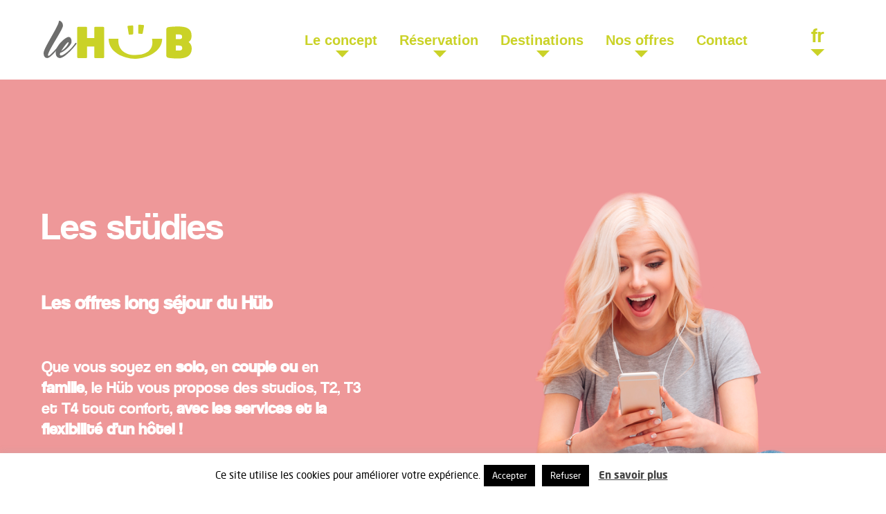

--- FILE ---
content_type: text/html; charset=UTF-8
request_url: https://www.lehub-privilodges.com/studies-long-sejour/
body_size: 17533
content:
<!doctype html>
<html lang="fr-FR">
  <head>
      <script>(function(w,d,s,l,i){w[l]=w[l]||[];w[l].push({'gtm.start':
    new Date().getTime(),event:'gtm.js'});var f=d.getElementsByTagName(s)[0],
    j=d.createElement(s),dl=l!='dataLayer'?'&l='+l:'';j.async=true;j.src=
    'https://www.googletagmanager.com/gtm.js?id='+i+dl;f.parentNode.insertBefore(j,f);
    })(window,document,'script','dataLayer','GTM-N2CNRVT');</script>
  
  <meta charset="utf-8">
  <meta http-equiv="x-ua-compatible" content="ie=edge">
  <meta name="viewport" content="width=device-width, initial-scale=1">
  <meta http-equiv="Content-Type" content="text/html; charset=UTF-8" X-Content-Type-Options="nosniff">

  <link href="https://www.lehub-privilodges.com/wp-content/themes/pamplemousse/dist/images/favicons/apple-touch-icon-57x57_376a229f.png" rel="apple-touch-icon-precomposed" sizes="57x57">
  <link href="https://www.lehub-privilodges.com/wp-content/themes/pamplemousse/dist/images/favicons/apple-touch-icon-114x114_2d03ea00.png" rel="apple-touch-icon-precomposed" sizes="114x114">
  <link href="https://www.lehub-privilodges.com/wp-content/themes/pamplemousse/dist/images/favicons/apple-touch-icon-72x72_abfeb621.png" rel="apple-touch-icon-precomposed" sizes="72x72">
  <link href="https://www.lehub-privilodges.com/wp-content/themes/pamplemousse/dist/images/favicons/apple-touch-icon-144x144_c811ea1d.png" rel="apple-touch-icon-precomposed" sizes="144x144">
  <link href="https://www.lehub-privilodges.com/wp-content/themes/pamplemousse/dist/images/favicons/apple-touch-icon-60x60_71a52d45.png" rel="apple-touch-icon-precomposed" sizes="60x60">
  <link href="https://www.lehub-privilodges.com/wp-content/themes/pamplemousse/dist/images/favicons/apple-touch-icon-120x120_0400b394.png" rel="apple-touch-icon-precomposed" sizes="120x120">
  <link href="https://www.lehub-privilodges.com/wp-content/themes/pamplemousse/dist/images/favicons/apple-touch-icon-76x76_971fc148.png" rel="apple-touch-icon-precomposed" sizes="76x76">
  <link href="https://www.lehub-privilodges.com/wp-content/themes/pamplemousse/dist/images/favicons/apple-touch-icon-152x152_b1e78ae1.png" rel="apple-touch-icon-precomposed" sizes="152x152">
  <link href="https://www.lehub-privilodges.com/wp-content/themes/pamplemousse/dist/images/favicons/favicon-196x196_36279e42.png" rel="icon" type="image/png" sizes="196x196">
  <link href="https://www.lehub-privilodges.com/wp-content/themes/pamplemousse/dist/images/favicons/favicon-96x96_1dc06f47.png" rel="icon" type="image/png" sizes="96x96">
  <link href="https://www.lehub-privilodges.com/wp-content/themes/pamplemousse/dist/images/favicons/favicon-32x32_9259c2da.png" rel="icon" type="image/png" sizes="32x32">
  <link href="https://www.lehub-privilodges.com/wp-content/themes/pamplemousse/dist/images/favicons/favicon-16x16_4b3faca8.png" rel="icon" type="image/png" sizes="16x16">
  <link href="https://www.lehub-privilodges.com/wp-content/themes/pamplemousse/dist/images/favicons/favicon-128_4871cca9.png" rel="icon" type="image/png" sizes="128x128">
  <meta name="msapplication-TileImage" content="https://www.lehub-privilodges.com/wp-content/themes/pamplemousse/dist/images/favicons/mstile-144x144_c811ea1d.png">
  <meta name="msapplication-square70x70logo" content="https://www.lehub-privilodges.com/wp-content/themes/pamplemousse/dist/images/favicons/mstile-70x70_4871cca9.png">
  <meta name="msapplication-square150x150logo" content="https://www.lehub-privilodges.com/wp-content/themes/pamplemousse/dist/images/favicons/mstile-150x150_5fdc7c68.png">
  <meta name="msapplication-wide310x150logo" content="https://www.lehub-privilodges.com/wp-content/themes/pamplemousse/dist/images/favicons/mstile-310x150_da9144f8.png">
  <meta name="msapplication-square310x310logo" content="https://www.lehub-privilodges.com/wp-content/themes/pamplemousse/dist/images/favicons/mstile-310x310_4a6e9bc4.png">

  <meta name="msapplication-TileColor" content="#ffffff">
  <meta name="application-name" content="">
  <meta name="theme-color" content="#ffffff">

  <meta name='robots' content='index, follow, max-image-preview:large, max-snippet:-1, max-video-preview:-1' />
	<style>img:is([sizes="auto" i], [sizes^="auto," i]) { contain-intrinsic-size: 3000px 1500px }</style>
	<link rel="alternate" hreflang="fr" href="https://www.lehub-privilodges.com/studies-long-sejour/" />
<link rel="alternate" hreflang="en" href="https://www.lehub-privilodges.com/en/the-studies/" />
<link rel="alternate" hreflang="x-default" href="https://www.lehub-privilodges.com/studies-long-sejour/" />

	<!-- This site is optimized with the Yoast SEO plugin v26.3 - https://yoast.com/wordpress/plugins/seo/ -->
	<title>Long Séjour Grenoble - Le Hüb - Les Studies</title>
	<meta name="description" content="Résidence &amp; appartement long séjour au centre de Grenoble ! En solo ou en colocation, le Hüb propose des studios, des T2, des T3 et T4 tout confort !" />
	<link rel="canonical" href="https://www.lehub-privilodges.com/studies-long-sejour/" />
	<meta property="og:locale" content="fr_FR" />
	<meta property="og:type" content="article" />
	<meta property="og:title" content="Long Séjour Grenoble - Le Hüb - Les Studies" />
	<meta property="og:description" content="Résidence &amp; appartement long séjour au centre de Grenoble ! En solo ou en colocation, le Hüb propose des studios, des T2, des T3 et T4 tout confort !" />
	<meta property="og:url" content="https://www.lehub-privilodges.com/studies-long-sejour/" />
	<meta property="og:site_name" content="Le Hüb" />
	<meta property="article:modified_time" content="2025-08-30T07:19:30+00:00" />
	<meta name="twitter:card" content="summary_large_image" />
	<script type="application/ld+json" class="yoast-schema-graph">{"@context":"https://schema.org","@graph":[{"@type":"WebPage","@id":"https://www.lehub-privilodges.com/studies-long-sejour/","url":"https://www.lehub-privilodges.com/studies-long-sejour/","name":"Long Séjour Grenoble - Le Hüb - Les Studies","isPartOf":{"@id":"https://www.lehub-privilodges.com/#website"},"datePublished":"2020-11-25T14:51:43+00:00","dateModified":"2025-08-30T07:19:30+00:00","description":"Résidence & appartement long séjour au centre de Grenoble ! En solo ou en colocation, le Hüb propose des studios, des T2, des T3 et T4 tout confort !","breadcrumb":{"@id":"https://www.lehub-privilodges.com/studies-long-sejour/#breadcrumb"},"inLanguage":"fr-FR","potentialAction":[{"@type":"ReadAction","target":["https://www.lehub-privilodges.com/studies-long-sejour/"]}]},{"@type":"BreadcrumbList","@id":"https://www.lehub-privilodges.com/studies-long-sejour/#breadcrumb","itemListElement":[{"@type":"ListItem","position":1,"name":"Accueil","item":"https://www.lehub-privilodges.com/"},{"@type":"ListItem","position":2,"name":"Les stüdies"}]},{"@type":"WebSite","@id":"https://www.lehub-privilodges.com/#website","url":"https://www.lehub-privilodges.com/","name":"Le Hüb","description":"Connecteur de vies !","potentialAction":[{"@type":"SearchAction","target":{"@type":"EntryPoint","urlTemplate":"https://www.lehub-privilodges.com/?s={search_term_string}"},"query-input":{"@type":"PropertyValueSpecification","valueRequired":true,"valueName":"search_term_string"}}],"inLanguage":"fr-FR"}]}</script>
	<!-- / Yoast SEO plugin. -->


<link rel='dns-prefetch' href='//www.google.com' />
<link rel='stylesheet' id='formidable-css' href='https://www.lehub-privilodges.com/wp-content/plugins/formidable/css/formidableforms.css?ver=6172237' type='text/css' media='all' />
<link rel='stylesheet' id='wp-block-library-css' href='https://www.lehub-privilodges.com/wp-includes/css/dist/block-library/style.min.css?ver=1139fb' type='text/css' media='all' />
<style id='global-styles-inline-css' type='text/css'>
:root{--wp--preset--aspect-ratio--square: 1;--wp--preset--aspect-ratio--4-3: 4/3;--wp--preset--aspect-ratio--3-4: 3/4;--wp--preset--aspect-ratio--3-2: 3/2;--wp--preset--aspect-ratio--2-3: 2/3;--wp--preset--aspect-ratio--16-9: 16/9;--wp--preset--aspect-ratio--9-16: 9/16;--wp--preset--color--black: #000000;--wp--preset--color--cyan-bluish-gray: #abb8c3;--wp--preset--color--white: #ffffff;--wp--preset--color--pale-pink: #f78da7;--wp--preset--color--vivid-red: #cf2e2e;--wp--preset--color--luminous-vivid-orange: #ff6900;--wp--preset--color--luminous-vivid-amber: #fcb900;--wp--preset--color--light-green-cyan: #7bdcb5;--wp--preset--color--vivid-green-cyan: #00d084;--wp--preset--color--pale-cyan-blue: #8ed1fc;--wp--preset--color--vivid-cyan-blue: #0693e3;--wp--preset--color--vivid-purple: #9b51e0;--wp--preset--gradient--vivid-cyan-blue-to-vivid-purple: linear-gradient(135deg,rgba(6,147,227,1) 0%,rgb(155,81,224) 100%);--wp--preset--gradient--light-green-cyan-to-vivid-green-cyan: linear-gradient(135deg,rgb(122,220,180) 0%,rgb(0,208,130) 100%);--wp--preset--gradient--luminous-vivid-amber-to-luminous-vivid-orange: linear-gradient(135deg,rgba(252,185,0,1) 0%,rgba(255,105,0,1) 100%);--wp--preset--gradient--luminous-vivid-orange-to-vivid-red: linear-gradient(135deg,rgba(255,105,0,1) 0%,rgb(207,46,46) 100%);--wp--preset--gradient--very-light-gray-to-cyan-bluish-gray: linear-gradient(135deg,rgb(238,238,238) 0%,rgb(169,184,195) 100%);--wp--preset--gradient--cool-to-warm-spectrum: linear-gradient(135deg,rgb(74,234,220) 0%,rgb(151,120,209) 20%,rgb(207,42,186) 40%,rgb(238,44,130) 60%,rgb(251,105,98) 80%,rgb(254,248,76) 100%);--wp--preset--gradient--blush-light-purple: linear-gradient(135deg,rgb(255,206,236) 0%,rgb(152,150,240) 100%);--wp--preset--gradient--blush-bordeaux: linear-gradient(135deg,rgb(254,205,165) 0%,rgb(254,45,45) 50%,rgb(107,0,62) 100%);--wp--preset--gradient--luminous-dusk: linear-gradient(135deg,rgb(255,203,112) 0%,rgb(199,81,192) 50%,rgb(65,88,208) 100%);--wp--preset--gradient--pale-ocean: linear-gradient(135deg,rgb(255,245,203) 0%,rgb(182,227,212) 50%,rgb(51,167,181) 100%);--wp--preset--gradient--electric-grass: linear-gradient(135deg,rgb(202,248,128) 0%,rgb(113,206,126) 100%);--wp--preset--gradient--midnight: linear-gradient(135deg,rgb(2,3,129) 0%,rgb(40,116,252) 100%);--wp--preset--font-size--small: 13px;--wp--preset--font-size--medium: 20px;--wp--preset--font-size--large: 36px;--wp--preset--font-size--x-large: 42px;--wp--preset--spacing--20: 0.44rem;--wp--preset--spacing--30: 0.67rem;--wp--preset--spacing--40: 1rem;--wp--preset--spacing--50: 1.5rem;--wp--preset--spacing--60: 2.25rem;--wp--preset--spacing--70: 3.38rem;--wp--preset--spacing--80: 5.06rem;--wp--preset--shadow--natural: 6px 6px 9px rgba(0, 0, 0, 0.2);--wp--preset--shadow--deep: 12px 12px 50px rgba(0, 0, 0, 0.4);--wp--preset--shadow--sharp: 6px 6px 0px rgba(0, 0, 0, 0.2);--wp--preset--shadow--outlined: 6px 6px 0px -3px rgba(255, 255, 255, 1), 6px 6px rgba(0, 0, 0, 1);--wp--preset--shadow--crisp: 6px 6px 0px rgba(0, 0, 0, 1);}:where(body) { margin: 0; }.wp-site-blocks > .alignleft { float: left; margin-right: 2em; }.wp-site-blocks > .alignright { float: right; margin-left: 2em; }.wp-site-blocks > .aligncenter { justify-content: center; margin-left: auto; margin-right: auto; }:where(.is-layout-flex){gap: 0.5em;}:where(.is-layout-grid){gap: 0.5em;}.is-layout-flow > .alignleft{float: left;margin-inline-start: 0;margin-inline-end: 2em;}.is-layout-flow > .alignright{float: right;margin-inline-start: 2em;margin-inline-end: 0;}.is-layout-flow > .aligncenter{margin-left: auto !important;margin-right: auto !important;}.is-layout-constrained > .alignleft{float: left;margin-inline-start: 0;margin-inline-end: 2em;}.is-layout-constrained > .alignright{float: right;margin-inline-start: 2em;margin-inline-end: 0;}.is-layout-constrained > .aligncenter{margin-left: auto !important;margin-right: auto !important;}.is-layout-constrained > :where(:not(.alignleft):not(.alignright):not(.alignfull)){margin-left: auto !important;margin-right: auto !important;}body .is-layout-flex{display: flex;}.is-layout-flex{flex-wrap: wrap;align-items: center;}.is-layout-flex > :is(*, div){margin: 0;}body .is-layout-grid{display: grid;}.is-layout-grid > :is(*, div){margin: 0;}body{padding-top: 0px;padding-right: 0px;padding-bottom: 0px;padding-left: 0px;}a:where(:not(.wp-element-button)){text-decoration: underline;}:root :where(.wp-element-button, .wp-block-button__link){background-color: #32373c;border-width: 0;color: #fff;font-family: inherit;font-size: inherit;line-height: inherit;padding: calc(0.667em + 2px) calc(1.333em + 2px);text-decoration: none;}.has-black-color{color: var(--wp--preset--color--black) !important;}.has-cyan-bluish-gray-color{color: var(--wp--preset--color--cyan-bluish-gray) !important;}.has-white-color{color: var(--wp--preset--color--white) !important;}.has-pale-pink-color{color: var(--wp--preset--color--pale-pink) !important;}.has-vivid-red-color{color: var(--wp--preset--color--vivid-red) !important;}.has-luminous-vivid-orange-color{color: var(--wp--preset--color--luminous-vivid-orange) !important;}.has-luminous-vivid-amber-color{color: var(--wp--preset--color--luminous-vivid-amber) !important;}.has-light-green-cyan-color{color: var(--wp--preset--color--light-green-cyan) !important;}.has-vivid-green-cyan-color{color: var(--wp--preset--color--vivid-green-cyan) !important;}.has-pale-cyan-blue-color{color: var(--wp--preset--color--pale-cyan-blue) !important;}.has-vivid-cyan-blue-color{color: var(--wp--preset--color--vivid-cyan-blue) !important;}.has-vivid-purple-color{color: var(--wp--preset--color--vivid-purple) !important;}.has-black-background-color{background-color: var(--wp--preset--color--black) !important;}.has-cyan-bluish-gray-background-color{background-color: var(--wp--preset--color--cyan-bluish-gray) !important;}.has-white-background-color{background-color: var(--wp--preset--color--white) !important;}.has-pale-pink-background-color{background-color: var(--wp--preset--color--pale-pink) !important;}.has-vivid-red-background-color{background-color: var(--wp--preset--color--vivid-red) !important;}.has-luminous-vivid-orange-background-color{background-color: var(--wp--preset--color--luminous-vivid-orange) !important;}.has-luminous-vivid-amber-background-color{background-color: var(--wp--preset--color--luminous-vivid-amber) !important;}.has-light-green-cyan-background-color{background-color: var(--wp--preset--color--light-green-cyan) !important;}.has-vivid-green-cyan-background-color{background-color: var(--wp--preset--color--vivid-green-cyan) !important;}.has-pale-cyan-blue-background-color{background-color: var(--wp--preset--color--pale-cyan-blue) !important;}.has-vivid-cyan-blue-background-color{background-color: var(--wp--preset--color--vivid-cyan-blue) !important;}.has-vivid-purple-background-color{background-color: var(--wp--preset--color--vivid-purple) !important;}.has-black-border-color{border-color: var(--wp--preset--color--black) !important;}.has-cyan-bluish-gray-border-color{border-color: var(--wp--preset--color--cyan-bluish-gray) !important;}.has-white-border-color{border-color: var(--wp--preset--color--white) !important;}.has-pale-pink-border-color{border-color: var(--wp--preset--color--pale-pink) !important;}.has-vivid-red-border-color{border-color: var(--wp--preset--color--vivid-red) !important;}.has-luminous-vivid-orange-border-color{border-color: var(--wp--preset--color--luminous-vivid-orange) !important;}.has-luminous-vivid-amber-border-color{border-color: var(--wp--preset--color--luminous-vivid-amber) !important;}.has-light-green-cyan-border-color{border-color: var(--wp--preset--color--light-green-cyan) !important;}.has-vivid-green-cyan-border-color{border-color: var(--wp--preset--color--vivid-green-cyan) !important;}.has-pale-cyan-blue-border-color{border-color: var(--wp--preset--color--pale-cyan-blue) !important;}.has-vivid-cyan-blue-border-color{border-color: var(--wp--preset--color--vivid-cyan-blue) !important;}.has-vivid-purple-border-color{border-color: var(--wp--preset--color--vivid-purple) !important;}.has-vivid-cyan-blue-to-vivid-purple-gradient-background{background: var(--wp--preset--gradient--vivid-cyan-blue-to-vivid-purple) !important;}.has-light-green-cyan-to-vivid-green-cyan-gradient-background{background: var(--wp--preset--gradient--light-green-cyan-to-vivid-green-cyan) !important;}.has-luminous-vivid-amber-to-luminous-vivid-orange-gradient-background{background: var(--wp--preset--gradient--luminous-vivid-amber-to-luminous-vivid-orange) !important;}.has-luminous-vivid-orange-to-vivid-red-gradient-background{background: var(--wp--preset--gradient--luminous-vivid-orange-to-vivid-red) !important;}.has-very-light-gray-to-cyan-bluish-gray-gradient-background{background: var(--wp--preset--gradient--very-light-gray-to-cyan-bluish-gray) !important;}.has-cool-to-warm-spectrum-gradient-background{background: var(--wp--preset--gradient--cool-to-warm-spectrum) !important;}.has-blush-light-purple-gradient-background{background: var(--wp--preset--gradient--blush-light-purple) !important;}.has-blush-bordeaux-gradient-background{background: var(--wp--preset--gradient--blush-bordeaux) !important;}.has-luminous-dusk-gradient-background{background: var(--wp--preset--gradient--luminous-dusk) !important;}.has-pale-ocean-gradient-background{background: var(--wp--preset--gradient--pale-ocean) !important;}.has-electric-grass-gradient-background{background: var(--wp--preset--gradient--electric-grass) !important;}.has-midnight-gradient-background{background: var(--wp--preset--gradient--midnight) !important;}.has-small-font-size{font-size: var(--wp--preset--font-size--small) !important;}.has-medium-font-size{font-size: var(--wp--preset--font-size--medium) !important;}.has-large-font-size{font-size: var(--wp--preset--font-size--large) !important;}.has-x-large-font-size{font-size: var(--wp--preset--font-size--x-large) !important;}
:where(.wp-block-post-template.is-layout-flex){gap: 1.25em;}:where(.wp-block-post-template.is-layout-grid){gap: 1.25em;}
:where(.wp-block-columns.is-layout-flex){gap: 2em;}:where(.wp-block-columns.is-layout-grid){gap: 2em;}
:root :where(.wp-block-pullquote){font-size: 1.5em;line-height: 1.6;}
</style>
<link rel='stylesheet' id='cookie-law-info-css' href='https://www.lehub-privilodges.com/wp-content/plugins/cookie-law-info/legacy/public/css/cookie-law-info-public.css?ver=3.3.6' type='text/css' media='all' />
<link rel='stylesheet' id='cookie-law-info-gdpr-css' href='https://www.lehub-privilodges.com/wp-content/plugins/cookie-law-info/legacy/public/css/cookie-law-info-gdpr.css?ver=3.3.6' type='text/css' media='all' />
<link rel='stylesheet' id='sage/main.css-css' href='https://www.lehub-privilodges.com/wp-content/themes/pamplemousse/dist/styles/main_db8bd08e.css' type='text/css' media='all' />
<script type="text/javascript" src="https://www.lehub-privilodges.com/wp-content/plugins/svg-support/vendor/DOMPurify/DOMPurify.min.js?ver=2.5.8" id="bodhi-dompurify-library-js"></script>
<script type="text/javascript" src="https://www.lehub-privilodges.com/wp-includes/js/jquery/jquery.min.js?ver=3.7.1" id="jquery-core-js"></script>
<script type="text/javascript" id="cookie-law-info-js-extra">
/* <![CDATA[ */
var Cli_Data = {"nn_cookie_ids":[],"cookielist":[],"non_necessary_cookies":[],"ccpaEnabled":"","ccpaRegionBased":"","ccpaBarEnabled":"","strictlyEnabled":["necessary","obligatoire"],"ccpaType":"gdpr","js_blocking":"","custom_integration":"","triggerDomRefresh":"","secure_cookies":""};
var cli_cookiebar_settings = {"animate_speed_hide":"500","animate_speed_show":"500","background":"#FFF","border":"#b1a6a6c2","border_on":"","button_1_button_colour":"#000","button_1_button_hover":"#000000","button_1_link_colour":"#fff","button_1_as_button":"1","button_1_new_win":"","button_2_button_colour":"#333","button_2_button_hover":"#292929","button_2_link_colour":"#444","button_2_as_button":"","button_2_hidebar":"1","button_3_button_colour":"#000","button_3_button_hover":"#000000","button_3_link_colour":"#fff","button_3_as_button":"1","button_3_new_win":"","button_4_button_colour":"#000","button_4_button_hover":"#000000","button_4_link_colour":"#fff","button_4_as_button":"1","button_7_button_colour":"#61a229","button_7_button_hover":"#4e8221","button_7_link_colour":"#fff","button_7_as_button":"1","button_7_new_win":"","font_family":"inherit","header_fix":"","notify_animate_hide":"","notify_animate_show":"","notify_div_id":"#cookie-law-info-bar","notify_position_horizontal":"right","notify_position_vertical":"bottom","scroll_close":"","scroll_close_reload":"","accept_close_reload":"","reject_close_reload":"","showagain_tab":"","showagain_background":"#fff","showagain_border":"#000","showagain_div_id":"#cookie-law-info-again","showagain_x_position":"100px","text":"#000","show_once_yn":"","show_once":"10000","logging_on":"","as_popup":"","popup_overlay":"1","bar_heading_text":"","cookie_bar_as":"banner","popup_showagain_position":"bottom-right","widget_position":"left"};
var log_object = {"ajax_url":"https:\/\/www.lehub-privilodges.com\/wp-admin\/admin-ajax.php"};
/* ]]> */
</script>
<script type="text/javascript" src="https://www.lehub-privilodges.com/wp-content/plugins/cookie-law-info/legacy/public/js/cookie-law-info-public.js?ver=3.3.6" id="cookie-law-info-js"></script>
<script type="text/javascript" id="bodhi_svg_inline-js-extra">
/* <![CDATA[ */
var svgSettings = {"skipNested":""};
/* ]]> */
</script>
<script type="text/javascript" src="https://www.lehub-privilodges.com/wp-content/plugins/svg-support/js/min/svgs-inline-min.js" id="bodhi_svg_inline-js"></script>
<script type="text/javascript" id="bodhi_svg_inline-js-after">
/* <![CDATA[ */
cssTarget={"Bodhi":"img.style-svg","ForceInlineSVG":"style-svg"};ForceInlineSVGActive="false";frontSanitizationEnabled="on";
/* ]]> */
</script>
<link rel="https://api.w.org/" href="https://www.lehub-privilodges.com/wp-json/" /><link rel="alternate" title="JSON" type="application/json" href="https://www.lehub-privilodges.com/wp-json/wp/v2/pages/1608" />
<link rel='shortlink' href='https://www.lehub-privilodges.com/?p=1608' />
<link rel="alternate" title="oEmbed (JSON)" type="application/json+oembed" href="https://www.lehub-privilodges.com/wp-json/oembed/1.0/embed?url=https%3A%2F%2Fwww.lehub-privilodges.com%2Fstudies-long-sejour%2F" />
<link rel="alternate" title="oEmbed (XML)" type="text/xml+oembed" href="https://www.lehub-privilodges.com/wp-json/oembed/1.0/embed?url=https%3A%2F%2Fwww.lehub-privilodges.com%2Fstudies-long-sejour%2F&#038;format=xml" />
<script type="text/javascript">document.documentElement.className += " js";</script>
<style>.wp-block-gallery.is-cropped .blocks-gallery-item picture{height:100%;width:100%;}</style><script>(()=>{var o=[],i={};["on","off","toggle","show"].forEach((l=>{i[l]=function(){o.push([l,arguments])}})),window.Boxzilla=i,window.boxzilla_queue=o})();</script></head>

  <body class="wp-singular page-template-default page page-id-1608 wp-theme-pamplemousseresources studies-long-sejour app-data index-data singular-data page-data page-1608-data page-studies-long-sejour-data">
          <span id="gtag-el" style="display:none" data-gtag="GTM-N2CNRVT"></span>
      <noscript><iframe src="https://www.googletagmanager.com/ns.html?id=GTM-N2CNRVT" height="0" width="0" style="display:none;visibility:hidden"></iframe></noscript>
    
    <div class="wrapper">
      
      <header class="header" id="header">
  <div class="container header__content">
    <div class="header__block">
      <a class="header__logo"
         href="https://www.lehub-privilodges.com"><?xml version="1.0" encoding="utf-8"?>
<svg id="28fba278-217d-40ae-9d46-a0a806e7dbe6" data-name="Calque 1" xmlns="http://www.w3.org/2000/svg" viewBox="0 0 221.71 56.99">
  <g>
    <path d="M89.35,55.87H77.13a1.32,1.32,0,0,1-1.32-1.26v-16H65.09v16a1.26,1.26,0,0,1-1.25,1.26H51.62a1.31,1.31,0,0,1-1.31-1.26V10.44a1.31,1.31,0,0,1,1.31-1.26H63.84a1.26,1.26,0,0,1,1.25,1.26V25.89H75.81V10.44a1.31,1.31,0,0,1,1.32-1.26H89.35a1.25,1.25,0,0,1,1.25,1.26V54.62a1.26,1.26,0,0,1-1.25,1.26" transform="translate(0 0)" style="fill: #cad227"/>
    <path d="M207.48,40.6c0-2.08-1.13-3.46-4.39-3.46H198v7.42h5.14c3.32,0,4.39-1.76,4.39-3.59Zm-.19-17.09c0-1.51-.94-3-4.2-3H198v7h5.14c3.26,0,4.2-1.32,4.2-3Zm-6.77,33a94.88,94.88,0,0,1-12.6-.75c-3.39-.63-4.39-1.57-4.39-5.47V14.71c0-3.89,1-4.84,4.39-5.4a117.18,117.18,0,0,1,12.6-.75c12.85,0,20.93,2.7,20.93,13.76v1a10.45,10.45,0,0,1-4.33,8.61,11.76,11.76,0,0,1,4.58,8.93v.69c0,13.26-12,15-21.18,15" transform="translate(0 0)" style="fill: #cad227"/>
    <path d="M0,48.14C0,41,22.87,7.53,22.87.62c0-1.84,6.06.38,6.06,6.78S1.2,52.58,7.39,52.58c1.9,0,12.25-10.84,17.88-19.26.88-1.39,2.84-.76,1.45,1.33S11.24,55.87,5.5,55.87C.76,55.87,0,51.18,0,48.14" transform="translate(0 0)" style="fill: #6e6e6d"/>
    <path d="M26.22,45.42c8.59-5.07,12.63-13.31,10.55-13.31S26.22,45.42,26.22,45.42M48.77,35.09c-1.32,2.09-16.56,20.78-24.58,20.78,0,0-6.07-.06-6.07-7.85,0-11.47,15.1-23.76,19.27-23.76,1.64,0,4.42,1.14,4.42,7.16S28.43,47.82,25.14,47.82c0,0-2.34,4.25.95,4.25,4.24,0,15.61-9.88,21.17-18.31.95-1.4,2.84-.69,1.52,1.33" transform="translate(0 0)" style="fill: #6e6e6d"/>
    <path d="M137.28,57c16.44,0,40.21-10.6,40.21-30H162.23c2.8,13-3.75,24.33-24.81,24.33C118.51,51.37,110.7,40.06,112,27H97.34c0,20.87,23.48,30,39.93,30" transform="translate(0 0)" style="fill: #cad227"/>
    <path d="M133,20.54l-4.35.36a1.2,1.2,0,0,1-1.28-1l-1.76-11a1.21,1.21,0,0,1,1.09-1.39L132.83,7a1.21,1.21,0,0,1,1.3,1.21l-.07,11.12a1.2,1.2,0,0,1-1.1,1.19" transform="translate(0 0)" style="fill: #cad227"/>
    <path d="M147,19.75l-4.35-.4a1.2,1.2,0,0,1-1.09-1.22L141.75,7a1.21,1.21,0,0,1,1.31-1.18l6.17.56a1.21,1.21,0,0,1,1.07,1.41l-2,10.94a1.2,1.2,0,0,1-1.29,1" transform="translate(0 0)" style="fill: #cad227"/>
  </g>
</svg>
</a></div>
    <div class="header__block">
      <nav class="menu js-menu">
        <ul class="menu__list">
                      <li class="menu__item js-menu-item">
              <div class="menu__title menu__title--arrow ">
                <a href="#" class="menu__link js-menu-link js-menu-dropdown-label">Le concept</a>
                                  <span class="menu__arrow-mobile js-menu-arrow">
                  <svg xmlns="http://www.w3.org/2000/svg" width="19" height="10" viewBox="0 0 19 10">
  <path id="Polygone_1" data-name="Polygone 1" d="M9.5,0,19,10H0Z" transform="translate(19 10) rotate(180)" fill="#6e6e6d"/>
</svg>

                </span>
                              </div>
                              <div class="menu__sub">
                  <ul class="menu__list">
                                          <li class="menu__item">
                        <a href="https://www.lehub-privilodges.com/le-concept/" class="menu__link js-menu-link">le Hüb, c'est quoi ?</a>
                      </li>
                                          <li class="menu__item">
                        <a href="https://www.lehub-privilodges.com/la-bedroom/" class="menu__link js-menu-link">Les bedröom : </br><span>chambre et appartement</span></a>
                      </li>
                                          <li class="menu__item">
                        <a href="https://www.lehub-privilodges.com/le-patio/" class="menu__link js-menu-link">Le patiö : </br><span>terrasse</span></a>
                      </li>
                                          <li class="menu__item">
                        <a href="https://www.lehub-privilodges.com/le-lab/" class="menu__link js-menu-link">Le läb : </br><span>espace de travail</span></a>
                      </li>
                                      </ul>
                </div>
                          </li>
                      <li class="menu__item js-menu-item">
              <div class="menu__title menu__title--arrow ">
                <a href="#" class="menu__link js-menu-link js-menu-dropdown-label">Réservation</a>
                                  <span class="menu__arrow-mobile js-menu-arrow">
                  <svg xmlns="http://www.w3.org/2000/svg" width="19" height="10" viewBox="0 0 19 10">
  <path id="Polygone_1" data-name="Polygone 1" d="M9.5,0,19,10H0Z" transform="translate(19 10) rotate(180)" fill="#6e6e6d"/>
</svg>

                </span>
                              </div>
                              <div class="menu__sub">
                  <ul class="menu__list">
                                          <li class="menu__item">
                        <a href="https://www.secure-direct-hotel-booking.com/module_booking_engine/index.php?id_etab=4f175a506680e074f4c0df02c829f3dc&amp;langue=francais&amp;sid=6647c237b6e51b77cf59e59683aacd33&amp;idu=1740938897829769" class="menu__link js-menu-link">Réservez un court séjour à Grenoble</a>
                      </li>
                                          <li class="menu__item">
                        <a href="https://www.secure-direct-hotel-booking.com/module_booking_engine/index.php?id_etab=1de068fecf817df8d7bb055c536068db&amp;langue=francais&amp;sid=6647c237b6e51b77cf59e59683aacd33&amp;idu=1740938959554250" class="menu__link js-menu-link">Réserver un court séjour à Toulon</a>
                      </li>
                                          <li class="menu__item">
                        <a href="https://www.lehub-privilodges.com/studies-long-sejour/" class="menu__link js-menu-link">Réservez un long séjour <span>(+30j)</span></a>
                      </li>
                                      </ul>
                </div>
                          </li>
                      <li class="menu__item js-menu-item">
              <div class="menu__title menu__title--arrow ">
                <a href="#" class="menu__link js-menu-link js-menu-dropdown-label">Destinations</a>
                                  <span class="menu__arrow-mobile js-menu-arrow">
                  <svg xmlns="http://www.w3.org/2000/svg" width="19" height="10" viewBox="0 0 19 10">
  <path id="Polygone_1" data-name="Polygone 1" d="M9.5,0,19,10H0Z" transform="translate(19 10) rotate(180)" fill="#6e6e6d"/>
</svg>

                </span>
                              </div>
                              <div class="menu__sub">
                  <ul class="menu__list">
                                          <li class="menu__item">
                        <a href="https://www.lehub-privilodges.com/grenoble/" class="menu__link js-menu-link">Grenoble</a>
                      </li>
                                          <li class="menu__item">
                        <a href="https://www.lehub-privilodges.com/toulon/" class="menu__link js-menu-link">Toulon</a>
                      </li>
                                      </ul>
                </div>
                          </li>
                      <li class="menu__item js-menu-item">
              <div class="menu__title menu__title--arrow ">
                <a href="#" class="menu__link js-menu-link js-menu-dropdown-label">Nos offres</a>
                                  <span class="menu__arrow-mobile js-menu-arrow">
                  <svg xmlns="http://www.w3.org/2000/svg" width="19" height="10" viewBox="0 0 19 10">
  <path id="Polygone_1" data-name="Polygone 1" d="M9.5,0,19,10H0Z" transform="translate(19 10) rotate(180)" fill="#6e6e6d"/>
</svg>

                </span>
                              </div>
                              <div class="menu__sub">
                  <ul class="menu__list">
                                          <li class="menu__item">
                        <a href="https://www.lehub-privilodges.com/les-offres/" class="menu__link js-menu-link">Nos promos</a>
                      </li>
                                          <li class="menu__item">
                        <a href="https://privilodgeslehub.bonkdo.com/fr/" class="menu__link js-menu-link">Boutique cadeaux</a>
                      </li>
                                      </ul>
                </div>
                          </li>
                      <li class="menu__item js-menu-item">
              <div class="menu__title ">
                <a href="https://www.lehub-privilodges.com/contact/" class="menu__link js-menu-link js-menu-dropdown-label">Contact</a>
                              </div>
                          </li>
                  </ul>
      </nav>
      <div class="header__burger js-menu-hamburger">
        <span></span>
        <span></span>
        <span></span>
      </div>
      <div class="header__lang">
                  <ul class="langswitcher__list">
            
                                                                                              
                          <a href="https://www.lehub-privilodges.com/studies-long-sejour/" data-router-disabled
                 class="langswitcher__item current">fr</a>
                                                                                <a href="https://www.lehub-privilodges.com/en/the-studies/" data-router-disabled
                   class="langswitcher__item">en</a>
                                    </ul>
              </div>
    </div>
  </div>
</header>

      <div class="content" data-router-wrapper role="document">
               <div data-router-view="blockpage">
  <div class="default">
                   <section class="section cover colorPink--background-color">
    <div class="two-columns container">
    <div class="columns">
      <div class="text">
                  <h1 class="cover__title">Les stüdies</h1>
                <div class="cover__text"><h3><strong>Les offres long séjour du Hüb</strong></h3>
<p>&nbsp;</p>
<p>Que vous soyez en <strong>solo, </strong>en<strong> couple ou </strong>en<strong> famille</strong>, le Hüb vous propose des studios, T2, T3 et T4 tout confort, <strong>avec les services et la flexibilité d&rsquo;un hôtel !</strong></p>
</div>        <div class="cover__subtitle"><p>Les stüdies : Hüb Hüb Hüb... Hourra !</p>
</div>      </div>

      <div class="img cover__img--placeholder">
        <picture class="cover__img">
                                                        <source
                      srcset="https://www.lehub-privilodges.com/wp-content/uploads/2019/04/le-hub-grenoble-social-230x300.png.webp 230w, https://www.lehub-privilodges.com/wp-content/uploads/2019/04/le-hub-grenoble-social.png.webp 690w"
                      sizes="50vw"
                      type="image/webp"
                    >
                
                <source
                  srcset="https://www.lehub-privilodges.com/wp-content/uploads/2019/04/le-hub-grenoble-social-230x300.png 230w, https://www.lehub-privilodges.com/wp-content/uploads/2019/04/le-hub-grenoble-social.png 690w"
                  sizes="50vw"
                  type="image/png"
                >

                <img
                  srcset="https://www.lehub-privilodges.com/wp-content/uploads/2019/04/le-hub-grenoble-social-230x300.png 230w, https://www.lehub-privilodges.com/wp-content/uploads/2019/04/le-hub-grenoble-social.png 690w"
                  src="https://www.lehub-privilodges.com/wp-content/uploads/2019/04/le-hub-grenoble-social.png"
                  alt=""
                  sizes="50vw"
                  class="cover__img"
                                    data-object-fit=&quot;contain&quot;
                                  >
                        </picture>

              </div>
    </div>
  </div>
</section>
               <section class="section two-columns centered">
  <div class="container">      <div class="columns">
      <div class="columns__left text ">
        <div class="two-columns__content"><h2 class="two-columns__title colorGreen--span"><div>OFFRE<span> stüdy </span>STUDIO</div><div></div></h2><div class="two-columns__text"><p><strong><span style="color: #d3d714;">Businessman-woman, étudiant⸱e, chercheur⸱se ?</span></strong></p>
<p>&nbsp;</p>
<p>En solo ou en couple, découvrez nos studios à prix TOUT COMPRIS, absolument all-inclusive ! Rien à payer en plus, c’est garanti !</p>
<p>&nbsp;</p>
<ol>
<li>
<p class="p1"><strong>• À partir de 700 € / mois à Grenoble </strong><span class="s1">&#8211; 350 € de frais de dossier</span></p>
<p>Offre disponible par email ou téléphone, nombre de places limité.</li>
</ol>
<p><a href="tel:04 86 80 19 86"><strong><span style="color: #d3d714; text-decoration: underline;">Par téléphone : 04 86 80 19 86 </span></strong></a></p>
<p><strong><span style="color: #d3d714;">ou email : <a style="color: #d3d714; text-decoration: underline;" href="mailto:grenoble@lehub-privilodges.com">grenoble@lehub-privilodges.com</a></span></strong></p>
<p>&nbsp;</p>
<ol>
<li>
<p class="p1"><strong>• À partir de 700 € / mois à Toulon </strong><span class="s1">&#8211; 350 € de frais de dossier</span></p>
<p>Offre disponible par email ou téléphone, nombre de places limité.</li>
</ol>
<p><a href="tel:04 94 98 95 72"><strong><span style="color: #d3d714; text-decoration: underline;">Par téléphone : 04 94 98 95 72</span></strong></a></p>
<p class="p1"><span class="s1"><a href="mailto:toulon@lehub-privilodges.com"><strong><span style="color: #d3d714; text-decoration: underline;">ou email : toulon@lehub-privilodges.com</span></strong></a> </span><span class="s2"><br />
</span></p>
<p>&nbsp;</p>
<p>&nbsp;</p>
</div></div>
      </div>
      <div class="columns__right img ">
        <div class="two-columns__gallery gallery"><div class="gallery__pagers"><div class="pager pager--left hide"><svg id="ba399ad6-3183-49b3-940f-e548b0448bb2" data-name="Layer 1" xmlns="http://www.w3.org/2000/svg" viewBox="0 0 169.26 280.32">
  <path d="M160.73,119.57l0,0-111-111A29.1,29.1,0,1,0,8.53,49.68L99,140.16,8.53,230.64a29.1,29.1,0,1,0,41.16,41.15l111-111,0,0a29.11,29.11,0,0,0,0-41.17Z" style="fill: #ced650"/>
</svg>
</div><div class="pager pager--right hide"><svg id="ba399ad6-3183-49b3-940f-e548b0448bb2" data-name="Layer 1" xmlns="http://www.w3.org/2000/svg" viewBox="0 0 169.26 280.32">
  <path d="M160.73,119.57l0,0-111-111A29.1,29.1,0,1,0,8.53,49.68L99,140.16,8.53,230.64a29.1,29.1,0,1,0,41.16,41.15l111-111,0,0a29.11,29.11,0,0,0,0-41.17Z" style="fill: #ced650"/>
</svg>
</div></div><div class="gallery__slider"><div class="slide"><div class="image__wrapper"><div class="image__item"><picture class="">
                                                        <source
                      srcset="https://www.lehub-privilodges.com/wp-content/uploads/2019/07/chambre-etuduantes-grenoble-6-300x199.jpg.webp 300w, https://www.lehub-privilodges.com/wp-content/uploads/2019/07/chambre-etuduantes-grenoble-6-768x510.jpg.webp 768w, https://www.lehub-privilodges.com/wp-content/uploads/2019/07/chambre-etuduantes-grenoble-6.jpg.webp 820w"
                      sizes="60vw"
                      type="image/webp"
                    >
                
                <source
                  srcset="https://www.lehub-privilodges.com/wp-content/uploads/2019/07/chambre-etuduantes-grenoble-6-300x199.jpg 300w, https://www.lehub-privilodges.com/wp-content/uploads/2019/07/chambre-etuduantes-grenoble-6-768x510.jpg 768w, https://www.lehub-privilodges.com/wp-content/uploads/2019/07/chambre-etuduantes-grenoble-6.jpg 820w"
                  sizes="60vw"
                  type="image/jpeg"
                >

                <img
                  srcset="https://www.lehub-privilodges.com/wp-content/uploads/2019/07/chambre-etuduantes-grenoble-6-300x199.jpg 300w, https://www.lehub-privilodges.com/wp-content/uploads/2019/07/chambre-etuduantes-grenoble-6-768x510.jpg 768w, https://www.lehub-privilodges.com/wp-content/uploads/2019/07/chambre-etuduantes-grenoble-6.jpg 820w"
                  src="https://www.lehub-privilodges.com/wp-content/uploads/2019/07/chambre-etuduantes-grenoble-6.jpg"
                  alt=""
                  sizes="60vw"
                  class=""
                                    data-object-fit=cover
                                  >
                        </picture>
</div></div></div></div></div>
      </div>
    </div>
      <div class="columns">
      <div class="columns__left  img ">
        <div class="two-columns__gallery gallery"><div class="gallery__pagers"><div class="pager pager--left "><svg id="ba399ad6-3183-49b3-940f-e548b0448bb2" data-name="Layer 1" xmlns="http://www.w3.org/2000/svg" viewBox="0 0 169.26 280.32">
  <path d="M160.73,119.57l0,0-111-111A29.1,29.1,0,1,0,8.53,49.68L99,140.16,8.53,230.64a29.1,29.1,0,1,0,41.16,41.15l111-111,0,0a29.11,29.11,0,0,0,0-41.17Z" style="fill: #ced650"/>
</svg>
</div><div class="pager pager--right "><svg id="ba399ad6-3183-49b3-940f-e548b0448bb2" data-name="Layer 1" xmlns="http://www.w3.org/2000/svg" viewBox="0 0 169.26 280.32">
  <path d="M160.73,119.57l0,0-111-111A29.1,29.1,0,1,0,8.53,49.68L99,140.16,8.53,230.64a29.1,29.1,0,1,0,41.16,41.15l111-111,0,0a29.11,29.11,0,0,0,0-41.17Z" style="fill: #ced650"/>
</svg>
</div></div><div class="gallery__slider"><div class="slide"><div class="image__wrapper"><div class="image__item"><picture class="">
                                                        <source
                      srcset="https://www.lehub-privilodges.com/wp-content/uploads/2019/07/chambre-etuduantes-grenoble-2-300x196.jpg.webp 300w, https://www.lehub-privilodges.com/wp-content/uploads/2019/07/chambre-etuduantes-grenoble-2-768x503.jpg.webp 768w, https://www.lehub-privilodges.com/wp-content/uploads/2019/07/chambre-etuduantes-grenoble-2.jpg.webp 784w"
                      sizes="60vw"
                      type="image/webp"
                    >
                
                <source
                  srcset="https://www.lehub-privilodges.com/wp-content/uploads/2019/07/chambre-etuduantes-grenoble-2-300x196.jpg 300w, https://www.lehub-privilodges.com/wp-content/uploads/2019/07/chambre-etuduantes-grenoble-2-768x503.jpg 768w, https://www.lehub-privilodges.com/wp-content/uploads/2019/07/chambre-etuduantes-grenoble-2.jpg 784w"
                  sizes="60vw"
                  type="image/jpeg"
                >

                <img
                  srcset="https://www.lehub-privilodges.com/wp-content/uploads/2019/07/chambre-etuduantes-grenoble-2-300x196.jpg 300w, https://www.lehub-privilodges.com/wp-content/uploads/2019/07/chambre-etuduantes-grenoble-2-768x503.jpg 768w, https://www.lehub-privilodges.com/wp-content/uploads/2019/07/chambre-etuduantes-grenoble-2.jpg 784w"
                  src="https://www.lehub-privilodges.com/wp-content/uploads/2019/07/chambre-etuduantes-grenoble-2.jpg"
                  alt=""
                  sizes="60vw"
                  class=""
                                    data-object-fit=cover
                                  >
                        </picture>
</div></div></div><div class="slide"><div class="image__wrapper"><div class="image__item"><picture class="">
                                                        <source
                      srcset="https://www.lehub-privilodges.com/wp-content/uploads/2019/11/le-hub-appartement-t2-grenoble-2-300x200.jpg.webp 300w, https://www.lehub-privilodges.com/wp-content/uploads/2019/11/le-hub-appartement-t2-grenoble-2-1024x683.jpg.webp 1024w, https://www.lehub-privilodges.com/wp-content/uploads/2019/11/le-hub-appartement-t2-grenoble-2-768x512.jpg.webp 768w, https://www.lehub-privilodges.com/wp-content/uploads/2019/11/le-hub-appartement-t2-grenoble-2-1536x1025.jpg.webp 1536w, https://www.lehub-privilodges.com/wp-content/uploads/2019/11/le-hub-appartement-t2-grenoble-2.jpg.webp 1920w"
                      sizes="60vw"
                      type="image/webp"
                    >
                
                <source
                  srcset="https://www.lehub-privilodges.com/wp-content/uploads/2019/11/le-hub-appartement-t2-grenoble-2-300x200.jpg 300w, https://www.lehub-privilodges.com/wp-content/uploads/2019/11/le-hub-appartement-t2-grenoble-2-1024x683.jpg 1024w, https://www.lehub-privilodges.com/wp-content/uploads/2019/11/le-hub-appartement-t2-grenoble-2-768x512.jpg 768w, https://www.lehub-privilodges.com/wp-content/uploads/2019/11/le-hub-appartement-t2-grenoble-2-1536x1025.jpg 1536w, https://www.lehub-privilodges.com/wp-content/uploads/2019/11/le-hub-appartement-t2-grenoble-2.jpg 1920w"
                  sizes="60vw"
                  type="image/jpeg"
                >

                <img
                  srcset="https://www.lehub-privilodges.com/wp-content/uploads/2019/11/le-hub-appartement-t2-grenoble-2-300x200.jpg 300w, https://www.lehub-privilodges.com/wp-content/uploads/2019/11/le-hub-appartement-t2-grenoble-2-1024x683.jpg 1024w, https://www.lehub-privilodges.com/wp-content/uploads/2019/11/le-hub-appartement-t2-grenoble-2-768x512.jpg 768w, https://www.lehub-privilodges.com/wp-content/uploads/2019/11/le-hub-appartement-t2-grenoble-2-1536x1025.jpg 1536w, https://www.lehub-privilodges.com/wp-content/uploads/2019/11/le-hub-appartement-t2-grenoble-2.jpg 1920w"
                  src="https://www.lehub-privilodges.com/wp-content/uploads/2019/11/le-hub-appartement-t2-grenoble-2.jpg"
                  alt="Le-hub-appartement-T2-grenoble-2"
                  sizes="60vw"
                  class=""
                                    data-object-fit=cover
                                  >
                        </picture>
</div></div></div></div></div>
      </div>
      <div class="columns__right  text ">
        <div class="two-columns__content"><h2 class="two-columns__title colorGreen--span"><div>OFFRE<span> stüdy </span></br>2 pièces</div><div></div></h2><div class="two-columns__text"><p><strong><span style="color: #d3d714;">Businessman-woman, étudiant⸱e, chercheur⸱se ?</span></strong></p>
<p>&nbsp;</p>
<p>En solo, en couple ou en famille, découvrez nos T2 à prix TOUT COMPRIS, absolument all-inclusive ! Rien à payer en plus, c’est garanti !</p>
<p>&nbsp;</p>
<ol>
<li>
<p class="p1"><strong>• À partir de 990 € / mois à Grenoble </strong><span class="s1">&#8211; 350 € de frais de dossier</span></p>
<p>Offre disponible par email ou téléphone, nombre de places limité.</li>
<li><a href="tel:04 86 80 19 86"><strong><span style="color: #d3d714; text-decoration: underline;">Par téléphone : 04 86 80 19 86 </span></strong></a></li>
<li><strong><span style="color: #d3d714; text-decoration: underline;">ou email : <a style="color: #d3d714; text-decoration: underline;" href="mailto:grenoble@lehub-privilodges.com">grenoble@lehub-privilodges.com</a></span></strong></li>
</ol>
<p>&nbsp;</p>
<ol>
<li>
<p class="p1"><strong>• À partir de 990 € / mois à Toulon </strong><span class="s1">&#8211; 350 € de frais de dossier</span></p>
<p>Offre disponible par email ou téléphone, nombre de places limité.</li>
</ol>
<p><a href="tel:04 94 98 95 72"><strong><span style="color: #d3d714; text-decoration: underline;">Par téléphone : 04 94 98 95 72</span></strong></a></p>
<p class="p1"><span class="s1"><a href="mailto:toulon@lehub-privilodges.com"><strong><span style="color: #d3d714; text-decoration: underline;">ou email : toulon@lehub-privilodges.com</span></strong></a> </span></p>
<p>&nbsp;</p>
<p>&nbsp;</p>
</div></div>
      </div>
    </div>
    </div></section>
               <section class="section section--content">
  <div class="container container--medium">
    <h3 style="text-align: left;"><strong>Des questions ? On a la réponse !</strong></h3>
<p style="text-align: left;"><strong>Est-ce que l&rsquo;électricité est comprise dans le prix ?</strong><br />
Oui, l&rsquo;électricité est incluse dans le prix, qui comprend à la fois l&rsquo;abonnement et la consommation ; ce qui ne vous empêche pas d&rsquo;être attentif !</p>
<p>&nbsp;</p>
<div class="cbp-caption-defaultWrap" style="text-align: left;"><strong>Est-ce que je dois prendre un abonnement ?</strong></div>
<div style="text-align: left;">
<div class="cbp-caption-activeWrap rich-text">
<div class="cbp-l-caption-body">
<p>Non, c&rsquo;est inutile, pas besoin d&rsquo;ouvrir ni de fermer un compte, c&rsquo;est bien pratique et plus rapide !</p>
<p>&nbsp;</p>
</div>
</div>
<div class="cbp-caption-defaultWrap"><strong>L&rsquo;eau chaude, le chauffage, sont-ils inclus dans le prix ?</strong></div>
</div>
<div style="text-align: left;">
<div class="cbp-caption-activeWrap rich-text">
<div class="cbp-l-caption-body">
<p>Oui, le prix comprend toutes les consommations d&rsquo;eau, froide ou chaude, de chauffage&#8230; et de climatisation !</p>
<p>&nbsp;</p>
</div>
</div>
</div>
<div class="cbp-caption-defaultWrap" style="text-align: left;"><strong>Est-ce que j&rsquo;ai droit aux APL ?</strong></div>
<div>
<div class="cbp-caption-activeWrap rich-text">
<div class="cbp-l-caption-body">
<p style="text-align: left;">Vous pouvez faire votre demande auprès des organismes concernés et nous vous ferons une attestation de logement le cas échéant.</p>
<p>&nbsp;</p>
<div class="cbp-caption-defaultWrap" style="text-align: left;"><strong>Est-ce qu&rsquo;il y a un parking* ?</strong></div>
<div>
<div class="cbp-caption-activeWrap rich-text">
<div class="cbp-l-caption-body" style="text-align: left;">
<p>Oui, situé en-dessous de la résidence ; par contre, la location d&rsquo;un emplacement n&rsquo;est pas comprise dans le prix ; renseignez-vous à la réception sur les tarifs au mois.</p>
<p>&nbsp;</p>
</div>
<div class="cbp-caption-defaultWrap" style="text-align: left;"><strong>Est-ce que j&rsquo;ai accès aux zones de chill ?</strong></div>
<div>
<div class="cbp-caption-activeWrap rich-text">
<div class="cbp-l-caption-body">
<p style="text-align: left;">Bien sûr, toutes les zones de chill, intérieures ou extérieures, le Patiö, le Läb, le Spöt, l&rsquo;espace fitness*, vous sont ouvertes ainsi qu&rsquo;à vos amis et parents s&rsquo;ils viennent vous rendre visite.</p>
<p>&nbsp;</p>
<div class="cbp-caption-defaultWrap" style="text-align: left;"><i class="fa fa-check"></i><strong> Comment fonctionne la laverie ?</strong></div>
<div>
<div class="cbp-caption-activeWrap rich-text">
<div class="cbp-l-caption-body">
<p style="text-align: left;">Elle est dans un local accessible avec votre carte d&rsquo;appartement ; vous pouvez payer vos lavages et séchages en espèces ou par carte de crédit ; pas besoin d&rsquo;acheter de la lessive, elle est fournie !</p>
<p>&nbsp;</p>
</div>
<p>*selon destination</p>
</div>
</div>
</div>
</div>
</div>
</div>
</div>
</div>
</div>
</div>

  </div>
</section>
               <section class="section two-columns centered">
  <div class="container">      <div class="columns">
      <div class="columns__left text ">
        <div class="two-columns__content"><h2 class="two-columns__title colorGreen--span"><div>3 bonnes raisons</div><div>de choisir le Hüb</div></h2><div class="two-columns__text"><ol>
<li><strong><span style="color: #d3d714;">1. LOCALISATION IDÉALE</span></strong></li>
<li>Situé en plein centre-ville, proche des gares<span class="s2">, des transports en commun + parking couvert et sécurisé.</span></li>
</ol>
<p>&nbsp;</p>
<p><strong><span style="color: #d3d714;">2. LOGEMENT CONFORT</span></strong></p>
<p>Profitez d&rsquo;un appartement meublé : literie 4*, cuisine équipée, climatisation, Chromecast pour regarder votre série préférée sur grand écran&#8230;</p>
<p>&nbsp;</p>
<p><strong><span style="color: #d3d714;">3. LIEU DE VIE</span></strong></p>
<p>Bar lounge-snacking, espace détente et de coworking, salle de fitness* et terrasses, pétanque*, fléchettes*, zone de chill&#8230;</p>
<p>&nbsp;</p>
<h6>*selon destination</h6>
</div></div>
      </div>
      <div class="columns__right img ">
        <div class="two-columns__gallery gallery"><div class="gallery__pagers"><div class="pager pager--left hide"><svg id="ba399ad6-3183-49b3-940f-e548b0448bb2" data-name="Layer 1" xmlns="http://www.w3.org/2000/svg" viewBox="0 0 169.26 280.32">
  <path d="M160.73,119.57l0,0-111-111A29.1,29.1,0,1,0,8.53,49.68L99,140.16,8.53,230.64a29.1,29.1,0,1,0,41.16,41.15l111-111,0,0a29.11,29.11,0,0,0,0-41.17Z" style="fill: #ced650"/>
</svg>
</div><div class="pager pager--right hide"><svg id="ba399ad6-3183-49b3-940f-e548b0448bb2" data-name="Layer 1" xmlns="http://www.w3.org/2000/svg" viewBox="0 0 169.26 280.32">
  <path d="M160.73,119.57l0,0-111-111A29.1,29.1,0,1,0,8.53,49.68L99,140.16,8.53,230.64a29.1,29.1,0,1,0,41.16,41.15l111-111,0,0a29.11,29.11,0,0,0,0-41.17Z" style="fill: #ced650"/>
</svg>
</div></div><div class="gallery__slider"><div class="slide"><div class="image__wrapper"><div class="image__item"><picture class="">
                                                        <source
                      srcset="https://www.lehub-privilodges.com/wp-content/uploads/2019/07/shutterstock_1018465750-recad-ss-fond-300x249.png.webp 300w, https://www.lehub-privilodges.com/wp-content/uploads/2019/07/shutterstock_1018465750-recad-ss-fond-768x637.png.webp 768w, https://www.lehub-privilodges.com/wp-content/uploads/2019/07/shutterstock_1018465750-recad-ss-fond.png.webp 800w"
                      sizes="60vw"
                      type="image/webp"
                    >
                
                <source
                  srcset="https://www.lehub-privilodges.com/wp-content/uploads/2019/07/shutterstock_1018465750-recad-ss-fond-300x249.png 300w, https://www.lehub-privilodges.com/wp-content/uploads/2019/07/shutterstock_1018465750-recad-ss-fond-768x637.png 768w, https://www.lehub-privilodges.com/wp-content/uploads/2019/07/shutterstock_1018465750-recad-ss-fond.png 800w"
                  sizes="60vw"
                  type="image/png"
                >

                <img
                  srcset="https://www.lehub-privilodges.com/wp-content/uploads/2019/07/shutterstock_1018465750-recad-ss-fond-300x249.png 300w, https://www.lehub-privilodges.com/wp-content/uploads/2019/07/shutterstock_1018465750-recad-ss-fond-768x637.png 768w, https://www.lehub-privilodges.com/wp-content/uploads/2019/07/shutterstock_1018465750-recad-ss-fond.png 800w"
                  src="https://www.lehub-privilodges.com/wp-content/uploads/2019/07/shutterstock_1018465750-recad-ss-fond.png"
                  alt=""
                  sizes="60vw"
                  class=""
                                    data-object-fit=cover
                                  >
                        </picture>
</div></div></div></div></div>
      </div>
    </div>
    </div></section>
               <section class="section form colorGreen--background-color">
    <div class="container">
      <h2 class="section__title">demande de renseignements</h2>
      <div class="section__content"><div class="frm_forms  with_frm_style frm_style_style-formidable" id="frm_form_7_container" >
<form enctype="multipart/form-data" method="post" class="frm-show-form  frm_js_validate  frm_pro_form  frm_ajax_submit " id="form_56he4"  >
<div class="frm_form_fields ">
<fieldset>
<legend class="frm_hidden">Studies - Demande de renseignements</legend>
<div class="frm_fields_container">
<input type="hidden" name="frm_action" value="create" /><br />
<input type="hidden" name="form_id" value="7" /><br />
<input type="hidden" name="frm_hide_fields_7" id="frm_hide_fields_7" value="" /><br />
<input type="hidden" name="form_key" value="56he4" /><br />
<input type="hidden" name="item_meta[0]" value="" /><br />
<input type="hidden" id="frm_submit_entry_7" name="frm_submit_entry_7" value="fe7635c236" /><input type="hidden" name="_wp_http_referer" value="/studies-long-sejour/" /></p>
<div id="frm_field_31_container" class="frm_form_field frm_section_heading form-field ">
<h3 class="frm_pos_top frm_section_spacing">Logement</h3>
<div id="frm_field_114_container" class="frm_form_field form-field  frm_required_field frm_top_container frm4  frm4 frm_first destination-switch">
    <label for="field_23aot" id="field_23aot_label" class="frm_primary_label">Destination<br />
        <span class="frm_required" aria-hidden="true">*</span><br />
    </label><br />
    		<select name="item_meta[114]" id="field_23aot"  data-sectionid="31" data-frmval="toulon@lehub-privilodges.com" data-reqmsg="Ce champ est obligatoire" aria-required="true" data-invmsg="Destination est non valide" aria-invalid="false"  ><option  value="grenoble@lehub-privilodges.com"><br />
			Grenoble		</option><option  value="toulon@lehub-privilodges.com" selected="selected"><br />
			Toulon		</option></select></p>
</div>
<div id="frm_field_57_container" class="frm_form_field form-field  frm_required_field frm_top_container frm_half destination-field toulon">
    <label for="field_hzy7j" id="field_hzy7j_label" class="frm_primary_label">Type de logement recherché<br />
        <span class="frm_required">*</span><br />
    </label><br />
    		<select name="item_meta[57]" id="field_hzy7j"  data-sectionid="31" data-reqmsg="Ce champ est obligatoire" aria-required="true" data-invmsg="Type de logement recherché est non valide" aria-invalid="false"  ><option  value="" selected="selected"><br />
			 		</option><option  value="Studio meublé"><br />
			Studio meublé		</option><option  value="T2 meublé"><br />
			T2 meublé		</option></select></p>
</div>
<div id="frm_field_125_container" class="frm_form_field form-field  frm_required_field frm_top_container frm_half destination-field grenoble">
    <label for="field_e8dir" id="field_e8dir_label" class="frm_primary_label">Type de logement recherché<br />
        <span class="frm_required">*</span><br />
    </label><br />
    		<select name="item_meta[125]" id="field_e8dir"  data-sectionid="31" data-reqmsg="Ce champ est obligatoire" aria-required="true" data-invmsg="Type de logement recherché est non valide" aria-invalid="false"  ><option  value="" selected="selected"><br />
			 		</option><option  value="Studio meublé"><br />
			Studio meublé		</option><option  value="T2 meublé"><br />
			T2 meublé		</option><option  value="T3 meublé"><br />
			T3 meublé		</option><option  value="T4 meublé"><br />
			T4 meublé		</option></select></p>
</div>
<div id="frm_field_65_container" class="frm_form_field form-field  frm_required_field frm_top_container frm3 frm4 frm_first destination-field grenoble">
    <label for="field_i2uec" id="field_i2uec_label" class="frm_primary_label">Solo ou coloc ?<br />
        <span class="frm_required">*</span><br />
    </label><br />
    		<select name="item_meta[65]" id="field_i2uec"  data-sectionid="31" data-frmval="Solo" data-reqmsg="Ce champ est obligatoire" aria-required="true" data-invmsg="Solo ou coloc ? est non valide" aria-invalid="false"  ><option  value="Solo" selected="selected"><br />
			Solo		</option><option  value="Colocation 2 personnes"><br />
			Colocation 2 personnes		</option><option  value="Colocation 3 personnes"><br />
			Colocation 3 personnes		</option><option  value="Colocation 4 personnes"><br />
			Colocation 4 personnes		</option></select></p>
</div>
<div id="frm_field_127_container" class="frm_form_field form-field  frm_required_field frm_top_container frm3 frm4 destination-field toulon">
    <label for="field_xthe7" id="field_xthe7_label" class="frm_primary_label">Solo ou coloc ?<br />
        <span class="frm_required">*</span><br />
    </label><br />
    		<select name="item_meta[127]" id="field_xthe7"  data-sectionid="31" data-frmval="Solo" data-reqmsg="Ce champ est obligatoire" aria-required="true" data-invmsg="Solo ou coloc ? est non valide" aria-invalid="false"  ><option  value="Solo" selected="selected"><br />
			Solo		</option><option  value="Colocation 2 personnes"><br />
			Colocation 2 personnes		</option></select></p>
</div>
<div id="frm_field_58_container" class="frm_form_field form-field  frm_required_field frm_top_container frm3">
    <label for="field_59s2d" id="field_59s2d_label" class="frm_primary_label">Date d'entrée souhaitée<br />
        <span class="frm_required">*</span><br />
    </label><br />
    <input type="text" id="field_59s2d" name="item_meta[58]" value="16/11/2025"  data-sectionid="31" maxlength="10" data-frmval="16/11/2025" data-reqmsg="Ce champ est obligatoire" aria-required="true" data-invmsg="Date non valide" class="frm_date" aria-invalid="false"  /></p>
</div>
<div id="frm_field_59_container" class="frm_form_field form-field  frm_required_field frm_top_container frm3">
    <label for="field_rqg5q" id="field_rqg5q_label" class="frm_primary_label">Durée<br />
        <span class="frm_required">*</span><br />
    </label><br />
    		<select name="item_meta[59]" id="field_rqg5q"  data-sectionid="31" data-frmval="&gt; 1 mois" data-reqmsg="Ce champ est obligatoire" aria-required="true" data-invmsg="Durée est non valide" aria-invalid="false"  ><option  value=""><br />
			 		</option><option  value="&gt; 1 mois" selected="selected"><br />
			&gt; 1 mois		</option><option  value="entre 2 mois et 3 mois"><br />
			entre 2 mois et 3 mois		</option><option  value="entre 3 mois et 4 mois"><br />
			entre 3 mois et 4 mois		</option><option  value="entre 4 mois et 5 mois"><br />
			entre 4 mois et 5 mois		</option><option  value="entre 5 mois et 6 mois"><br />
			entre 5 mois et 6 mois		</option><option  value="entre 7 mois et 8 mois"><br />
			entre 7 mois et 8 mois		</option><option  value="entre 8 mois et 9 mois"><br />
			entre 8 mois et 9 mois		</option><option  value="entre 9 mois et 10 mois"><br />
			entre 9 mois et 10 mois		</option><option  value="entre 10 mois et 11 mois"><br />
			entre 10 mois et 11 mois		</option><option  value="1 an"><br />
			1 an		</option><option  value="&gt; 1 an"><br />
			&gt; 1 an		</option></select></p>
</div>
</div>
<div id="frm_field_36_container" class="frm_form_field frm_section_heading form-field ">
<h3 class="frm_pos_top frm_section_spacing">Coordonnées</h3>
<div id="frm_field_37_container" class="frm_form_field form-field  frm_required_field frm_top_container frm_fifth">
    <label for="field_90hcv" class="frm_primary_label">Civilité<br />
        <span class="frm_required">*</span><br />
    </label><br />
    		<select name="item_meta[37]" id="field_90hcv"  data-sectionid="36" data-frmval="Monsieur" data-reqmsg="Ce champ est obligatoire" aria-required="true" data-invmsg="Civilité est non valide" aria-invalid="false"  ><option  value=""><br />
			 		</option><option  value="Monsieur" selected="selected"><br />
			Monsieur		</option><option  value="Madame"><br />
			Madame		</option></select></p>
</div>
<div id="frm_field_38_container" class="frm_form_field form-field  frm_required_field frm_top_container frm_third">
    <label for="field_d3298" class="frm_primary_label">Nom<br />
        <span class="frm_required">*</span><br />
    </label><br />
    <input type="text" id="field_d3298" name="item_meta[38]" value=""  data-sectionid="36" data-reqmsg="Ce champ est obligatoire" aria-required="true" data-invmsg="Nom est non valide" aria-invalid="false"  /></p>
</div>
<div id="frm_field_39_container" class="frm_form_field form-field  frm_required_field frm_top_container frm_third">
    <label for="field_cqxgd" class="frm_primary_label">Prénom<br />
        <span class="frm_required">*</span><br />
    </label><br />
    <input type="text" id="field_cqxgd" name="item_meta[39]" value=""  data-sectionid="36" data-reqmsg="Ce champ est obligatoire" aria-required="true" data-invmsg="Prénom est non valide" aria-invalid="false"  /></p>
</div>
<div id="frm_field_40_container" class="frm_form_field form-field  frm_required_field frm_top_container frm_fifth">
    <label for="field_p7xzv" class="frm_primary_label">Date de naissance<br />
        <span class="frm_required">*</span><br />
    </label><br />
    <input type="text" id="field_p7xzv" name="item_meta[40]" value="16/11/2025"  data-sectionid="36" maxlength="10" data-frmval="16/11/2025" data-reqmsg="Ce champ est obligatoire" aria-required="true" data-invmsg="Date de naissance non valide" class="frm_date" aria-invalid="false"  /></p>
</div>
<div id="frm_field_41_container" class="frm_form_field form-field  frm_required_field frm_top_container frm_third">
    <label for="field_2vple" class="frm_primary_label">E-mail<br />
        <span class="frm_required">*</span><br />
    </label><br />
    <input type="email" id="field_2vple" name="item_meta[41]" value=""  data-sectionid="36" data-reqmsg="Ce champ est obligatoire" aria-required="true" data-invmsg="E-mail non valide" aria-invalid="false"  /></p>
</div>
<div id="frm_field_42_container" class="frm_form_field form-field  frm_required_field frm_top_container frm_third">
    <label for="field_m8yig" class="frm_primary_label">Téléphone<br />
        <span class="frm_required">*</span><br />
    </label><br />
    <input type="tel" id="field_m8yig" name="item_meta[42]" value=""  data-sectionid="36" data-reqmsg="Ce champ est obligatoire" aria-required="true" data-invmsg="Téléphone non valide" aria-invalid="false" pattern="((\+\d{1,3}(-|.| )?\(?\d\)?(-| |.)?\d{1,5})|(\(?\d{2,6}\)?))(-|.| )?(\d{3,4})(-|.| )?(\d{4})(( x| ext)\d{1,5}){0,1}$"  /></p>
</div>
<div id="frm_field_43_container" class="frm_form_field form-field  frm_required_field frm_top_container frm_third">
    <label for="field_prwnx" class="frm_primary_label">Code postal<br />
        <span class="frm_required">*</span><br />
    </label><br />
    <input type="text" id="field_prwnx" name="item_meta[43]" value=""  data-sectionid="36" data-reqmsg="Ce champ est obligatoire" aria-required="true" data-invmsg="Code postal est non valide" aria-invalid="false"  /></p>
</div>
<div id="frm_field_44_container" class="frm_form_field form-field  frm_required_field frm_top_container frm_third">
    <label for="field_ivaej" class="frm_primary_label">Ville<br />
        <span class="frm_required">*</span><br />
    </label><br />
    <input type="text" id="field_ivaej" name="item_meta[44]" value=""  data-sectionid="36" data-reqmsg="Ce champ est obligatoire" aria-required="true" data-invmsg="Ville est non valide" aria-invalid="false"  /></p>
</div>
<div id="frm_field_45_container" class="frm_form_field form-field  frm_required_field frm_top_container frm_third">
    <label for="field_8uapk" class="frm_primary_label">Pays<br />
        <span class="frm_required">*</span><br />
    </label><br />
    <input type="text" id="field_8uapk" name="item_meta[45]" value=""  data-sectionid="36" data-reqmsg="Ce champ est obligatoire" aria-required="true" data-invmsg="Pays est non valide" aria-invalid="false"  /></p>
</div>
</div>
<div id="frm_field_47_container" class="frm_form_field frm_section_heading form-field ">
<h3 class="frm_pos_top frm_section_spacing">Scolarité</h3>
<div id="frm_field_49_container" class="frm_form_field form-field  frm_top_container frm_third">
    <label for="field_etnbe" class="frm_primary_label">Type d'établissement à venir<br />
        <span class="frm_required"></span><br />
    </label><br />
    		<select name="item_meta[49]" id="field_etnbe"  data-sectionid="47" data-invmsg="Type d&#039;établissement à venir est non valide" aria-invalid="false"  ><option  value="" selected="selected"><br />
			 		</option><option  value="Lycée"><br />
			Lycée		</option><option  value="Université"><br />
			Université		</option><option  value="École de commerce"><br />
			École de commerce		</option><option  value="École d&#039;ingénieur"><br />
			École d&#039;ingénieur		</option><option  value="IUT / BTS"><br />
			IUT / BTS		</option><option  value="Prépa commerce"><br />
			Prépa commerce		</option><option  value="Prépa ingénieur"><br />
			Prépa ingénieur		</option><option  value="Autre"><br />
			Autre		</option></select></p>
</div>
<div id="frm_field_48_container" class="frm_form_field form-field  frm_top_container frm_third">
    <label for="field_ii0n3" class="frm_primary_label">Votre future formation<br />
        <span class="frm_required"></span><br />
    </label><br />
    		<select name="item_meta[48]" id="field_ii0n3"  data-sectionid="47" data-invmsg="Votre future formation est non valide" aria-invalid="false"  ><option  value="" selected="selected"><br />
			 		</option><option  value="Terminale S"><br />
			Terminale S		</option><option  value="Terminale ES"><br />
			Terminale ES		</option><option  value="Terminale L"><br />
			Terminale L		</option><option  value="Terminale autre"><br />
			Terminale autre		</option><option  value="Bac / Bac +1"><br />
			Bac / Bac +1		</option><option  value="Bac +2"><br />
			Bac +2		</option><option  value="Bac +3"><br />
			Bac +3		</option><option  value="Bac +4"><br />
			Bac +4		</option><option  value="Bac +5"><br />
			Bac +5		</option><option  value="Salarié"><br />
			Salarié		</option></select></p>
</div>
<div id="frm_field_50_container" class="frm_form_field form-field  frm_top_container frm_third">
    <label for="field_boxt0" class="frm_primary_label">Filière<br />
        <span class="frm_required"></span><br />
    </label><br />
    		<select name="item_meta[50]" id="field_boxt0"  data-sectionid="47" data-invmsg="Filière est non valide" aria-invalid="false"  ><option  value="" selected="selected"><br />
			 		</option><option  value="Lettres/Sciences humaines"><br />
			Lettres/Sciences humaines		</option><option  value="Sciences/Informatique"><br />
			Sciences/Informatique		</option><option  value="Ecole de commerce"><br />
			Ecole de commerce		</option><option  value="Commerce/Economie/Comptatibilité"><br />
			Commerce/Economie/Comptatibilité		</option><option  value="Arts"><br />
			Arts		</option><option  value="Droit/Sciences Politiques"><br />
			Droit/Sciences Politiques		</option><option  value="Médical/Paramédical"><br />
			Médical/Paramédical		</option><option  value="Communication/Médias"><br />
			Communication/Médias		</option><option  value="Tourisme/Hôtellerie"><br />
			Tourisme/Hôtellerie		</option><option  value="Autre"><br />
			Autre		</option></select></p>
</div>
</div>
<div id="frm_field_52_container" class="frm_form_field frm_section_heading form-field ">
<h3 class="frm_pos_top frm_section_spacing">Commentaire</h3>
<div id="frm_field_53_container" class="frm_form_field form-field  frm_top_container textarea">
    <label for="field_9v6l9" class="frm_primary_label">Message<br />
        <span class="frm_required"></span><br />
    </label><br />
    <textarea name="item_meta[53]" id="field_9v6l9" rows="5"  data-sectionid="52" data-invmsg="Message est non valide" aria-invalid="false"  ></textarea></p>
</div>
<div id="frm_field_54_container" class="frm_form_field form-field  frm_none_container">
    <label for="g-recaptcha-response" class="frm_primary_label">reCAPTCHA<br />
        <span class="frm_required"></span><br />
    </label></p>
<div id="field_7g963" class="frm-g-recaptcha" data-sitekey="6LcejZsUAAAAACZphSM2M-BnLQILz4aGiY2SExz1" data-size="normal" data-theme="light"></div>
</div>
<div id="frm_field_55_container" class="frm_form_field form-field  frm_required_field frm_top_container vertical_radio">
<div class="frm_opt_container">
<div class="frm_checkbox" id="frm_checkbox_55-52-0"><label for="field_e4wc5-0"><input type="checkbox" name="item_meta[55][]" id="field_e4wc5-0" value="En envoyant ce formulaire, j&#039;accepte que les informations saisies soient exploitées dans le cadre de la réponse à ma demande."  data-sectionid="52" data-reqmsg="Ce champ est obligatoire" aria-required="true" data-invmsg="RGPD est non valide" aria-invalid="false"   /> En envoyant ce formulaire, j'accepte que les informations saisies soient exploitées dans le cadre de la réponse à ma demande.</label></div>
</div>
</div>
</div>
<p>	<input type="hidden" name="item_key" value="" /></p>
<div class="frm_verify" aria-hidden="true">
				<label for="frm_email_7"><br />
					Si vous êtes un humain, ne remplissez pas ce champ.				</label><br />
				<input type="text" class="frm_verify" id="frm_email_7" name="frm_verify" value=""  />
			</div>
<p>		<input name="frm_state" type="hidden" value="40PcqbXXFv0LdDmnD0AD5rYhWWyzAALZ2Ir3kyoSEmE=" /></p>
<div class="frm_submit">
<p><button class="frm_button_submit frm_final_submit" type="submit"   formnovalidate="formnovalidate">Envoyer</button></p>
</div>
</div>
</fieldset>
</div>
</form>
</div>
</div>
    </div>
  </section>    


               <section class="section contact-banner">
    <div class="two-columns">
      <div class="columns">
        <div class="left">
          <div class="contact-banner__content">
            <h2 class="contact-banner__title">En savoir plus sur le HüB ?</h2>
            <div class="contact-banner__text"><h3>Des questions ? On a la réponse.</h3>
<p>&nbsp;</p>
<p>Court ou long séjour, soirée ou séminaire, pour créer du lien et gérer l’ambiance, Hüb team is here!</p>
</div>
          </div>
        </div>
        <div class="right">
          <div class="row">
            <div class="row__img">
                              <picture class="">
                                                        <source
                      srcset="https://www.lehub-privilodges.com/wp-content/uploads/2019/04/fillette-300x200.jpg.webp 300w, https://www.lehub-privilodges.com/wp-content/uploads/2019/04/fillette.jpg.webp 650w"
                      sizes="21vw"
                      type="image/webp"
                    >
                
                <source
                  srcset="https://www.lehub-privilodges.com/wp-content/uploads/2019/04/fillette-300x200.jpg 300w, https://www.lehub-privilodges.com/wp-content/uploads/2019/04/fillette.jpg 650w"
                  sizes="21vw"
                  type="image/jpeg"
                >

                <img
                  srcset="https://www.lehub-privilodges.com/wp-content/uploads/2019/04/fillette-300x200.jpg 300w, https://www.lehub-privilodges.com/wp-content/uploads/2019/04/fillette.jpg 650w"
                  src="https://www.lehub-privilodges.com/wp-content/uploads/2019/04/fillette.jpg"
                  alt=""
                  sizes="21vw"
                  class=""
                                    data-object-fit=cover
                                  >
                        </picture>
                          </div>

            <div class="row__link">
              <a class="button colorGreen--background-color white--color" href="https://www.lehub-privilodges.com/contact/"  data-index-to-anime="3"   data-letter-remplacement="e"  data-emergence="hidden">Allö ?</a>
            </div>
          </div>
          <div class="row">
            <div class="row__link colorBlue--background-color">
              <a class="button colorBlue--background-color white--color" href="https://www.lehub-privilodges.com/contact/"  data-index-to-anime="4"   data-letter-remplacement="e"  data-emergence="hidden">Hello !</a>
            </div>

            <div class="row__img">
                              <picture class="">
                                                        <source
                      srcset="https://www.lehub-privilodges.com/wp-content/uploads/2019/04/pink2-300x219.jpg.webp 300w, https://www.lehub-privilodges.com/wp-content/uploads/2019/04/pink2.jpg.webp 600w"
                      sizes="21vw"
                      type="image/webp"
                    >
                
                <source
                  srcset="https://www.lehub-privilodges.com/wp-content/uploads/2019/04/pink2-300x219.jpg 300w, https://www.lehub-privilodges.com/wp-content/uploads/2019/04/pink2.jpg 600w"
                  sizes="21vw"
                  type="image/jpeg"
                >

                <img
                  srcset="https://www.lehub-privilodges.com/wp-content/uploads/2019/04/pink2-300x219.jpg 300w, https://www.lehub-privilodges.com/wp-content/uploads/2019/04/pink2.jpg 600w"
                  src="https://www.lehub-privilodges.com/wp-content/uploads/2019/04/pink2.jpg"
                  alt=""
                  sizes="21vw"
                  class=""
                                    data-object-fit=cover
                                  >
                        </picture>
                          </div>
          </div>
        </div>
      </div>
    </div>
</section>
            </div>

  <div class="language-data">
                    
                                                    
            <a href="https://www.lehub-privilodges.com/studies-long-sejour/" data-router-disabled class="langswitcher__item current">fr</a>
        
                                    <a href="https://www.lehub-privilodges.com/en/the-studies/" data-router-disabled class="langswitcher__item">en</a>
            </div>
</div>
        </div>

      
      <footer class="footer" id="footer">
  <div class="footer__content container">
    <div class="footer__block block">
      <div class="block__title">À propos du Hüb</div>
      <div class="block__content">
                <a class="block__item" href="https://www.lehub-privilodges.com/whats-hub/">What&#039;s Hüb ?</a>
                <a class="block__item" href="https://www.lehub-privilodges.com/le-concept/">Le concept</a>
                <a class="block__item" href="https://www.lehub-privilodges.com/contact/">Contact</a>
                <a class="block__item" href="https://www.lehub-privilodges.com/politique-de-confidentialite/">Mentions légales et Politique de confidentialité</a>
                <a class="block__item" href="https://www.lehub-privilodges.com/conditions-generales-de-vente/">Conditions générales de vente</a>
              </div>
    </div>
    <div class="footer__block block">
      <div class="block__title">Connectez-vous</div>
      <div class="block__content">
                <a class="block__item social" href="https://www.facebook.com/lehub.privilodges.toulon/"><span></span>Facebook Toulon</a>
                <a class="block__item social" href="https://www.facebook.com/lehub.privilodges/"><span></span>Facebook Grenoble</a>
                <a class="block__item social" href="https://www.instagram.com/lehub_privilodges/?hl=fr"><span></span>Instagram</a>
                <a class="block__item social" href="https://www.linkedin.com/company/le-hub-privilodges/"><span></span>Linkedin</a>
              </div>
    </div>
    <div class="footer__block block">
      <div class="block__title">Suivez l&#039;actualité du Hüb</div>
      <div class="block__content"><div class="frm_forms  with_frm_style frm_style_style-formidable" id="frm_form_4_container" >
<form enctype="multipart/form-data" method="post" class="frm-show-form  frm_pro_form " id="form_c6lr8"  >
<div class="frm_form_fields ">
<fieldset>
<legend class="frm_screen_reader">Inscrivez-vous à la newsletter pour obtenir toutes les  informations du Hüb et les derniers bons plans</legend>
<h3 class="frm_form_title">Inscrivez-vous à la newsletter pour obtenir toutes les  informations du Hüb et les derniers bons plans</h3>
<div class="frm_fields_container">
<input type="hidden" name="frm_action" value="create" /><br />
<input type="hidden" name="form_id" value="4" /><br />
<input type="hidden" name="frm_hide_fields_4" id="frm_hide_fields_4" value="" /><br />
<input type="hidden" name="form_key" value="c6lr8" /><br />
<input type="hidden" name="item_meta[0]" value="" /><br />
<input type="hidden" id="frm_submit_entry_4" name="frm_submit_entry_4" value="fe7635c236" /><input type="hidden" name="_wp_http_referer" value="/studies-long-sejour/" /></p>
<div id="frm_field_20_container" class="frm_form_field form-field  frm_required_field frm_top_container">
    <label for="field_erzlf" id="field_erzlf_label" class="frm_primary_label">E-mail<br />
        <span class="frm_required">*</span><br />
    </label><br />
    <input type="email" id="field_erzlf" name="item_meta[20]" value=""  data-reqmsg="Ce champ est obligatoire" aria-required="true" data-invmsg="E-mail non valide" aria-invalid="false"  /></p>
</div>
<div id="frm_field_21_container" class="frm_form_field form-field  frm_required_field frm_top_container vertical_radio">
<div  id="field_abzoa_label" class="frm_primary_label">
        <span class="frm_required"></span>
    </div>
<div class="frm_opt_container" aria-labelledby="field_abzoa_label" role="group">
<div class="frm_checkbox" id="frm_checkbox_21-0"><label for="field_abzoa-0"><input type="checkbox" name="item_meta[21][]" id="field_abzoa-0" value="* En souscrivant à cette newsletter, vous acceptez de recevoir des e-mails  de notre part."  data-reqmsg="Ce champ est obligatoire" aria-required="true" data-invmsg="  est non valide" aria-invalid="false"   /> * En souscrivant à cette newsletter, vous acceptez de recevoir des e-mails  de notre part.</label></div>
</div>
</div>
<div id="frm_field_60_container" class="frm_form_field form-field  frm_none_container">
<div  id="field_77bf_label" class="frm_primary_label">reCAPTCHA<br />
        <span class="frm_required"></span>
    </div>
<div id="field_77bf" class="frm-g-recaptcha" data-sitekey="6LcejZsUAAAAACZphSM2M-BnLQILz4aGiY2SExz1" data-size="normal" data-theme="light"></div>
</div>
<p>	<input type="hidden" name="item_key" value="" /><br />
	<input name="frm_state" type="hidden" value="dwOWQ2ejgJ7hRvU1VSo/WJ3O1ERR9EPElR3aTtG8lOc=" /></p>
<div class="frm_submit">
<p><button class="frm_button_submit frm_final_submit" type="submit"   formnovalidate="formnovalidate">Envoyer</button></p>
</div>
</div>
</fieldset>
</div>
</form>
</div>
</div>
    </div>
  </div>
</footer>

      <script type="speculationrules">
{"prefetch":[{"source":"document","where":{"and":[{"href_matches":"\/*"},{"not":{"href_matches":["\/wp-*.php","\/wp-admin\/*","\/wp-content\/uploads\/*","\/wp-content\/*","\/wp-content\/plugins\/*","\/wp-content\/themes\/pamplemousse\/resources\/*","\/*\\?(.+)"]}},{"not":{"selector_matches":"a[rel~=\"nofollow\"]"}},{"not":{"selector_matches":".no-prefetch, .no-prefetch a"}}]},"eagerness":"conservative"}]}
</script>
<!--googleoff: all--><div id="cookie-law-info-bar" data-nosnippet="true"><span>Ce site utilise les cookies pour améliorer votre expérience.<a role='button' data-cli_action="accept" id="cookie_action_close_header" class="medium cli-plugin-button cli-plugin-main-button cookie_action_close_header cli_action_button wt-cli-accept-btn" style="margin:5px">Accepter</a><a role='button' id="cookie_action_close_header_reject" class="medium cli-plugin-button cli-plugin-main-button cookie_action_close_header_reject cli_action_button wt-cli-reject-btn" data-cli_action="reject" style="margin:5px">Refuser</a> <a href="https://www.lehub-privilodges.com/politique-de-confidentialite/" id="CONSTANT_OPEN_URL" class="cli-plugin-main-link" style="margin:5px">En savoir plus</a></span></div><div id="cookie-law-info-again" data-nosnippet="true"><span id="cookie_hdr_showagain">I eat cookies</span></div><div class="cli-modal" data-nosnippet="true" id="cliSettingsPopup" tabindex="-1" role="dialog" aria-labelledby="cliSettingsPopup" aria-hidden="true">
  <div class="cli-modal-dialog" role="document">
	<div class="cli-modal-content cli-bar-popup">
		  <button type="button" class="cli-modal-close" id="cliModalClose">
			<svg class="" viewBox="0 0 24 24"><path d="M19 6.41l-1.41-1.41-5.59 5.59-5.59-5.59-1.41 1.41 5.59 5.59-5.59 5.59 1.41 1.41 5.59-5.59 5.59 5.59 1.41-1.41-5.59-5.59z"></path><path d="M0 0h24v24h-24z" fill="none"></path></svg>
			<span class="wt-cli-sr-only">Fermer</span>
		  </button>
		  <div class="cli-modal-body">
			<div class="cli-container-fluid cli-tab-container">
	<div class="cli-row">
		<div class="cli-col-12 cli-align-items-stretch cli-px-0">
			<div class="cli-privacy-overview">
				<h4>Privacy Overview</h4>				<div class="cli-privacy-content">
					<div class="cli-privacy-content-text">This website uses cookies to improve your experience while you navigate through the website. Out of these, the cookies that are categorized as necessary are stored on your browser as they are essential for the working of basic functionalities of the website. We also use third-party cookies that help us analyze and understand how you use this website. These cookies will be stored in your browser only with your consent. You also have the option to opt-out of these cookies. But opting out of some of these cookies may affect your browsing experience.</div>
				</div>
				<a class="cli-privacy-readmore" aria-label="Voir plus" role="button" data-readmore-text="Voir plus" data-readless-text="Voir moins"></a>			</div>
		</div>
		<div class="cli-col-12 cli-align-items-stretch cli-px-0 cli-tab-section-container">
												<div class="cli-tab-section">
						<div class="cli-tab-header">
							<a role="button" tabindex="0" class="cli-nav-link cli-settings-mobile" data-target="necessary" data-toggle="cli-toggle-tab">
								Necessary							</a>
															<div class="wt-cli-necessary-checkbox">
									<input type="checkbox" class="cli-user-preference-checkbox"  id="wt-cli-checkbox-necessary" data-id="checkbox-necessary" checked="checked"  />
									<label class="form-check-label" for="wt-cli-checkbox-necessary">Necessary</label>
								</div>
								<span class="cli-necessary-caption">Toujours activé</span>
													</div>
						<div class="cli-tab-content">
							<div class="cli-tab-pane cli-fade" data-id="necessary">
								<div class="wt-cli-cookie-description">
									Necessary cookies are absolutely essential for the website to function properly. This category only includes cookies that ensures basic functionalities and security features of the website. These cookies do not store any personal information.								</div>
							</div>
						</div>
					</div>
																	<div class="cli-tab-section">
						<div class="cli-tab-header">
							<a role="button" tabindex="0" class="cli-nav-link cli-settings-mobile" data-target="non-necessary" data-toggle="cli-toggle-tab">
								Non-necessary							</a>
															<div class="cli-switch">
									<input type="checkbox" id="wt-cli-checkbox-non-necessary" class="cli-user-preference-checkbox"  data-id="checkbox-non-necessary" checked='checked' />
									<label for="wt-cli-checkbox-non-necessary" class="cli-slider" data-cli-enable="Activé" data-cli-disable="Désactivé"><span class="wt-cli-sr-only">Non-necessary</span></label>
								</div>
													</div>
						<div class="cli-tab-content">
							<div class="cli-tab-pane cli-fade" data-id="non-necessary">
								<div class="wt-cli-cookie-description">
									Any cookies that may not be particularly necessary for the website to function and is used specifically to collect user personal data via analytics, ads, other embedded contents are termed as non-necessary cookies. It is mandatory to procure user consent prior to running these cookies on your website.								</div>
							</div>
						</div>
					</div>
										</div>
	</div>
</div>
		  </div>
		  <div class="cli-modal-footer">
			<div class="wt-cli-element cli-container-fluid cli-tab-container">
				<div class="cli-row">
					<div class="cli-col-12 cli-align-items-stretch cli-px-0">
						<div class="cli-tab-footer wt-cli-privacy-overview-actions">
						
															<a id="wt-cli-privacy-save-btn" role="button" tabindex="0" data-cli-action="accept" class="wt-cli-privacy-btn cli_setting_save_button wt-cli-privacy-accept-btn cli-btn">Enregistrer &amp; appliquer</a>
													</div>
						
					</div>
				</div>
			</div>
		</div>
	</div>
  </div>
</div>
<div class="cli-modal-backdrop cli-fade cli-settings-overlay"></div>
<div class="cli-modal-backdrop cli-fade cli-popupbar-overlay"></div>
<!--googleon: all--><link rel='stylesheet' id='jquery-theme-css' href='https://www.lehub-privilodges.com/wp-content/plugins/formidable-pro/css/ui-lightness/jquery-ui.css?ver=5.3.2' type='text/css' media='all' />
<script type="text/javascript" id="sage/main.js-js-extra">
/* <![CDATA[ */
var wp_vars = {"adminAjax":"https:\/\/www.lehub-privilodges.com\/wp-admin\/admin-ajax.php","templateUrl":"https:\/\/www.lehub-privilodges.com\/wp-content\/themes\/pamplemousse\/resources","nonce":"f1b77b0e5e","language":"fr","googleMapsApiKey":"AIzaSyCbI-_q8SFDCtBLk0JPnrWfyZR82YfZwkU"};
/* ]]> */
</script>
<script type="text/javascript" src="https://www.lehub-privilodges.com/wp-content/themes/pamplemousse/dist/scripts/main_db8bd08e.js" id="sage/main.js-js"></script>
<script type="text/javascript" defer="defer" async="async" src="https://www.google.com/recaptcha/api.js?ver=1139fb" id="recaptcha-api-js"></script>
<script type="text/javascript" id="formidable-js-extra">
/* <![CDATA[ */
var frm_js = {"ajax_url":"https:\/\/www.lehub-privilodges.com\/wp-admin\/admin-ajax.php","images_url":"https:\/\/www.lehub-privilodges.com\/wp-content\/plugins\/formidable\/images","loading":"Chargement\u2026","remove":"Supprimer","offset":"4","nonce":"74f3c9e4b2","id":"ID","no_results":"Aucun r\u00e9sultat","file_spam":"Ce fichier semble ind\u00e9sirable.","calc_error":"Il y a une erreur dans le calcul dans le champ avec cl\u00e9","empty_fields":"Veuillez remplir les champs obligatoires pr\u00e9c\u00e9dents avant de mettre un fichier en ligne.","focus_first_error":"1","include_alert_role":"1"};
/* ]]> */
</script>
<script type="text/javascript" src="https://www.lehub-privilodges.com/wp-content/plugins/formidable-pro/js/frm.min.js?ver=5.3.2" id="formidable-js"></script>
<script type="text/javascript" src="https://www.lehub-privilodges.com/wp-includes/js/jquery/ui/core.min.js?ver=1.13.3" id="jquery-ui-core-js"></script>
<script type="text/javascript" src="https://www.lehub-privilodges.com/wp-includes/js/jquery/ui/datepicker.min.js?ver=1.13.3" id="jquery-ui-datepicker-js"></script>
<script>
/*<![CDATA[*/
var frmrules={"114":{"fieldId":"114","fieldKey":"23aot","fieldType":"select","inputType":"select","isMultiSelect":false,"formId":"7","inSection":"31","inEmbedForm":"0","isRepeating":false,"dependents":["57","125","65","127"],"showHide":"show","anyAll":"any","conditions":[]},"57":{"fieldId":"57","fieldKey":"hzy7j","fieldType":"select","inputType":"select","isMultiSelect":false,"formId":"7","inSection":"31","inEmbedForm":"0","isRepeating":false,"dependents":[],"showHide":"show","anyAll":"all","conditions":[{"fieldId":"114","operator":"==","value":"toulon@lehub-privilodges.com"}],"status":"complete"},"125":{"fieldId":"125","fieldKey":"e8dir","fieldType":"select","inputType":"select","isMultiSelect":false,"formId":"7","inSection":"31","inEmbedForm":"0","isRepeating":false,"dependents":[],"showHide":"show","anyAll":"all","conditions":[{"fieldId":"114","operator":"==","value":"grenoble@lehub-privilodges.com"}],"status":"complete"},"65":{"fieldId":"65","fieldKey":"i2uec","fieldType":"select","inputType":"select","isMultiSelect":false,"formId":"7","inSection":"31","inEmbedForm":"0","isRepeating":false,"dependents":[],"showHide":"show","anyAll":"all","conditions":[{"fieldId":"114","operator":"==","value":"grenoble@lehub-privilodges.com"}],"status":"complete"},"127":{"fieldId":"127","fieldKey":"xthe7","fieldType":"select","inputType":"select","isMultiSelect":false,"formId":"7","inSection":"31","inEmbedForm":"0","isRepeating":false,"dependents":[],"showHide":"show","anyAll":"all","conditions":[{"fieldId":"114","operator":"==","value":"toulon@lehub-privilodges.com"}],"status":"complete"}};
if(typeof __FRMRULES == 'undefined'){__FRMRULES=frmrules;}
else{__FRMRULES=jQuery.extend({},__FRMRULES,frmrules);}var frmHide=["57","125","65","127"];if(typeof __frmHideOrShowFields == "undefined"){__frmHideOrShowFields=frmHide;}else{__frmHideOrShowFields=__frmHideOrShowFields.concat(frmHide);}var frmDates=[{"triggerID":"#field_59s2d","locale":"fr","options":{"dateFormat":"dd\/mm\/yy","changeMonth":"true","changeYear":"true","yearRange":"2015:2035","defaultDate":"","beforeShowDay":null},"customOptions":""},{"triggerID":"#field_p7xzv","locale":"fr","options":{"dateFormat":"dd\/mm\/yy","changeMonth":"true","changeYear":"true","yearRange":"1900:2020","defaultDate":"January 1, 1900 00:00:00","beforeShowDay":null},"customOptions":""}];if(typeof __frmDatepicker == "undefined"){__frmDatepicker=frmDates;}else{__frmDatepicker=jQuery.extend(__frmDatepicker,frmDates);}/*]]>*/
</script>
<script type="text/javascript" src="https://ajax.googleapis.com/ajax/libs/jqueryui/1.11.4/i18n/jquery-ui-i18n.min.js?ver=5.3.2" id="jquery-ui-i18n-js"></script>
    </div>
  </body>
</html>

<!--
Performance optimized by W3 Total Cache. Learn more: https://www.boldgrid.com/w3-total-cache/

Mise en cache de page à l’aide de Memcache 

Served from: www.lehub-privilodges.com @ 2025-11-16 13:04:52 by W3 Total Cache
-->

--- FILE ---
content_type: text/html; charset=utf-8
request_url: https://www.google.com/recaptcha/api2/anchor?ar=1&k=6LcejZsUAAAAACZphSM2M-BnLQILz4aGiY2SExz1&co=aHR0cHM6Ly93d3cubGVodWItcHJpdmlsb2RnZXMuY29tOjQ0Mw..&hl=en&v=TkacYOdEJbdB_JjX802TMer9&theme=light&size=normal&anchor-ms=20000&execute-ms=15000&cb=iagl8c9k7ror
body_size: 45726
content:
<!DOCTYPE HTML><html dir="ltr" lang="en"><head><meta http-equiv="Content-Type" content="text/html; charset=UTF-8">
<meta http-equiv="X-UA-Compatible" content="IE=edge">
<title>reCAPTCHA</title>
<style type="text/css">
/* cyrillic-ext */
@font-face {
  font-family: 'Roboto';
  font-style: normal;
  font-weight: 400;
  src: url(//fonts.gstatic.com/s/roboto/v18/KFOmCnqEu92Fr1Mu72xKKTU1Kvnz.woff2) format('woff2');
  unicode-range: U+0460-052F, U+1C80-1C8A, U+20B4, U+2DE0-2DFF, U+A640-A69F, U+FE2E-FE2F;
}
/* cyrillic */
@font-face {
  font-family: 'Roboto';
  font-style: normal;
  font-weight: 400;
  src: url(//fonts.gstatic.com/s/roboto/v18/KFOmCnqEu92Fr1Mu5mxKKTU1Kvnz.woff2) format('woff2');
  unicode-range: U+0301, U+0400-045F, U+0490-0491, U+04B0-04B1, U+2116;
}
/* greek-ext */
@font-face {
  font-family: 'Roboto';
  font-style: normal;
  font-weight: 400;
  src: url(//fonts.gstatic.com/s/roboto/v18/KFOmCnqEu92Fr1Mu7mxKKTU1Kvnz.woff2) format('woff2');
  unicode-range: U+1F00-1FFF;
}
/* greek */
@font-face {
  font-family: 'Roboto';
  font-style: normal;
  font-weight: 400;
  src: url(//fonts.gstatic.com/s/roboto/v18/KFOmCnqEu92Fr1Mu4WxKKTU1Kvnz.woff2) format('woff2');
  unicode-range: U+0370-0377, U+037A-037F, U+0384-038A, U+038C, U+038E-03A1, U+03A3-03FF;
}
/* vietnamese */
@font-face {
  font-family: 'Roboto';
  font-style: normal;
  font-weight: 400;
  src: url(//fonts.gstatic.com/s/roboto/v18/KFOmCnqEu92Fr1Mu7WxKKTU1Kvnz.woff2) format('woff2');
  unicode-range: U+0102-0103, U+0110-0111, U+0128-0129, U+0168-0169, U+01A0-01A1, U+01AF-01B0, U+0300-0301, U+0303-0304, U+0308-0309, U+0323, U+0329, U+1EA0-1EF9, U+20AB;
}
/* latin-ext */
@font-face {
  font-family: 'Roboto';
  font-style: normal;
  font-weight: 400;
  src: url(//fonts.gstatic.com/s/roboto/v18/KFOmCnqEu92Fr1Mu7GxKKTU1Kvnz.woff2) format('woff2');
  unicode-range: U+0100-02BA, U+02BD-02C5, U+02C7-02CC, U+02CE-02D7, U+02DD-02FF, U+0304, U+0308, U+0329, U+1D00-1DBF, U+1E00-1E9F, U+1EF2-1EFF, U+2020, U+20A0-20AB, U+20AD-20C0, U+2113, U+2C60-2C7F, U+A720-A7FF;
}
/* latin */
@font-face {
  font-family: 'Roboto';
  font-style: normal;
  font-weight: 400;
  src: url(//fonts.gstatic.com/s/roboto/v18/KFOmCnqEu92Fr1Mu4mxKKTU1Kg.woff2) format('woff2');
  unicode-range: U+0000-00FF, U+0131, U+0152-0153, U+02BB-02BC, U+02C6, U+02DA, U+02DC, U+0304, U+0308, U+0329, U+2000-206F, U+20AC, U+2122, U+2191, U+2193, U+2212, U+2215, U+FEFF, U+FFFD;
}
/* cyrillic-ext */
@font-face {
  font-family: 'Roboto';
  font-style: normal;
  font-weight: 500;
  src: url(//fonts.gstatic.com/s/roboto/v18/KFOlCnqEu92Fr1MmEU9fCRc4AMP6lbBP.woff2) format('woff2');
  unicode-range: U+0460-052F, U+1C80-1C8A, U+20B4, U+2DE0-2DFF, U+A640-A69F, U+FE2E-FE2F;
}
/* cyrillic */
@font-face {
  font-family: 'Roboto';
  font-style: normal;
  font-weight: 500;
  src: url(//fonts.gstatic.com/s/roboto/v18/KFOlCnqEu92Fr1MmEU9fABc4AMP6lbBP.woff2) format('woff2');
  unicode-range: U+0301, U+0400-045F, U+0490-0491, U+04B0-04B1, U+2116;
}
/* greek-ext */
@font-face {
  font-family: 'Roboto';
  font-style: normal;
  font-weight: 500;
  src: url(//fonts.gstatic.com/s/roboto/v18/KFOlCnqEu92Fr1MmEU9fCBc4AMP6lbBP.woff2) format('woff2');
  unicode-range: U+1F00-1FFF;
}
/* greek */
@font-face {
  font-family: 'Roboto';
  font-style: normal;
  font-weight: 500;
  src: url(//fonts.gstatic.com/s/roboto/v18/KFOlCnqEu92Fr1MmEU9fBxc4AMP6lbBP.woff2) format('woff2');
  unicode-range: U+0370-0377, U+037A-037F, U+0384-038A, U+038C, U+038E-03A1, U+03A3-03FF;
}
/* vietnamese */
@font-face {
  font-family: 'Roboto';
  font-style: normal;
  font-weight: 500;
  src: url(//fonts.gstatic.com/s/roboto/v18/KFOlCnqEu92Fr1MmEU9fCxc4AMP6lbBP.woff2) format('woff2');
  unicode-range: U+0102-0103, U+0110-0111, U+0128-0129, U+0168-0169, U+01A0-01A1, U+01AF-01B0, U+0300-0301, U+0303-0304, U+0308-0309, U+0323, U+0329, U+1EA0-1EF9, U+20AB;
}
/* latin-ext */
@font-face {
  font-family: 'Roboto';
  font-style: normal;
  font-weight: 500;
  src: url(//fonts.gstatic.com/s/roboto/v18/KFOlCnqEu92Fr1MmEU9fChc4AMP6lbBP.woff2) format('woff2');
  unicode-range: U+0100-02BA, U+02BD-02C5, U+02C7-02CC, U+02CE-02D7, U+02DD-02FF, U+0304, U+0308, U+0329, U+1D00-1DBF, U+1E00-1E9F, U+1EF2-1EFF, U+2020, U+20A0-20AB, U+20AD-20C0, U+2113, U+2C60-2C7F, U+A720-A7FF;
}
/* latin */
@font-face {
  font-family: 'Roboto';
  font-style: normal;
  font-weight: 500;
  src: url(//fonts.gstatic.com/s/roboto/v18/KFOlCnqEu92Fr1MmEU9fBBc4AMP6lQ.woff2) format('woff2');
  unicode-range: U+0000-00FF, U+0131, U+0152-0153, U+02BB-02BC, U+02C6, U+02DA, U+02DC, U+0304, U+0308, U+0329, U+2000-206F, U+20AC, U+2122, U+2191, U+2193, U+2212, U+2215, U+FEFF, U+FFFD;
}
/* cyrillic-ext */
@font-face {
  font-family: 'Roboto';
  font-style: normal;
  font-weight: 900;
  src: url(//fonts.gstatic.com/s/roboto/v18/KFOlCnqEu92Fr1MmYUtfCRc4AMP6lbBP.woff2) format('woff2');
  unicode-range: U+0460-052F, U+1C80-1C8A, U+20B4, U+2DE0-2DFF, U+A640-A69F, U+FE2E-FE2F;
}
/* cyrillic */
@font-face {
  font-family: 'Roboto';
  font-style: normal;
  font-weight: 900;
  src: url(//fonts.gstatic.com/s/roboto/v18/KFOlCnqEu92Fr1MmYUtfABc4AMP6lbBP.woff2) format('woff2');
  unicode-range: U+0301, U+0400-045F, U+0490-0491, U+04B0-04B1, U+2116;
}
/* greek-ext */
@font-face {
  font-family: 'Roboto';
  font-style: normal;
  font-weight: 900;
  src: url(//fonts.gstatic.com/s/roboto/v18/KFOlCnqEu92Fr1MmYUtfCBc4AMP6lbBP.woff2) format('woff2');
  unicode-range: U+1F00-1FFF;
}
/* greek */
@font-face {
  font-family: 'Roboto';
  font-style: normal;
  font-weight: 900;
  src: url(//fonts.gstatic.com/s/roboto/v18/KFOlCnqEu92Fr1MmYUtfBxc4AMP6lbBP.woff2) format('woff2');
  unicode-range: U+0370-0377, U+037A-037F, U+0384-038A, U+038C, U+038E-03A1, U+03A3-03FF;
}
/* vietnamese */
@font-face {
  font-family: 'Roboto';
  font-style: normal;
  font-weight: 900;
  src: url(//fonts.gstatic.com/s/roboto/v18/KFOlCnqEu92Fr1MmYUtfCxc4AMP6lbBP.woff2) format('woff2');
  unicode-range: U+0102-0103, U+0110-0111, U+0128-0129, U+0168-0169, U+01A0-01A1, U+01AF-01B0, U+0300-0301, U+0303-0304, U+0308-0309, U+0323, U+0329, U+1EA0-1EF9, U+20AB;
}
/* latin-ext */
@font-face {
  font-family: 'Roboto';
  font-style: normal;
  font-weight: 900;
  src: url(//fonts.gstatic.com/s/roboto/v18/KFOlCnqEu92Fr1MmYUtfChc4AMP6lbBP.woff2) format('woff2');
  unicode-range: U+0100-02BA, U+02BD-02C5, U+02C7-02CC, U+02CE-02D7, U+02DD-02FF, U+0304, U+0308, U+0329, U+1D00-1DBF, U+1E00-1E9F, U+1EF2-1EFF, U+2020, U+20A0-20AB, U+20AD-20C0, U+2113, U+2C60-2C7F, U+A720-A7FF;
}
/* latin */
@font-face {
  font-family: 'Roboto';
  font-style: normal;
  font-weight: 900;
  src: url(//fonts.gstatic.com/s/roboto/v18/KFOlCnqEu92Fr1MmYUtfBBc4AMP6lQ.woff2) format('woff2');
  unicode-range: U+0000-00FF, U+0131, U+0152-0153, U+02BB-02BC, U+02C6, U+02DA, U+02DC, U+0304, U+0308, U+0329, U+2000-206F, U+20AC, U+2122, U+2191, U+2193, U+2212, U+2215, U+FEFF, U+FFFD;
}

</style>
<link rel="stylesheet" type="text/css" href="https://www.gstatic.com/recaptcha/releases/TkacYOdEJbdB_JjX802TMer9/styles__ltr.css">
<script nonce="OWCCZP_6HQOEmcCA5qhTyA" type="text/javascript">window['__recaptcha_api'] = 'https://www.google.com/recaptcha/api2/';</script>
<script type="text/javascript" src="https://www.gstatic.com/recaptcha/releases/TkacYOdEJbdB_JjX802TMer9/recaptcha__en.js" nonce="OWCCZP_6HQOEmcCA5qhTyA">
      
    </script></head>
<body><div id="rc-anchor-alert" class="rc-anchor-alert"></div>
<input type="hidden" id="recaptcha-token" value="[base64]">
<script type="text/javascript" nonce="OWCCZP_6HQOEmcCA5qhTyA">
      recaptcha.anchor.Main.init("[\x22ainput\x22,[\x22bgdata\x22,\x22\x22,\[base64]/[base64]/[base64]/[base64]/[base64]/[base64]/[base64]/Mzk3OjU0KSksNTQpLFUuaiksVS5vKS5wdXNoKFtlbSxuLFY/[base64]/[base64]/[base64]/[base64]\x22,\[base64]\\u003d\x22,\[base64]/CkMOrfMOsZDTChMKmwrYPw4pIw6dbw4Bfw5Qkwq9Ew4QtJ2ZHw6kDP3UafQvCsWoOw4vDicK3w6rCtsKARMOnIsOuw6NFwoZ9e1vCoyYbOmQfwobDnRsDw6zDmsKZw7w+ezFFwp7Ci8KtUn/[base64]/DrRdEPijCu2bCnhosw4/[base64]/DoHrDgcOCw5LDscOFwrFuI8OHLiNdeF8DDBnCnn/[base64]/ChsKjw7PCiHYgMsOvw6YQw7vCsMKXwq82woNhNllsccKow5g5w4opaQTDs3vDm8OFGwzDoMOgwovCmWXDrD9SUxkjAGbCrFfCu8KXazt7wrvDn8KiL1EkVcOhIHoAwqJGw7tTZsOuw7bCkC4bwr06cFPDigXDvcO2w7guCcOnZ8ONwrErZF/DnMORwqrDm8K9w4vCl8KUJh/[base64]/Dl8Kxwr3CrS/DlMKXwq0awpTCv8KLPy/Cgw1rWMKaworDrcOXwowow5FjcsOmw5h/MMK8csOSwqvDlgNewrXDrcOkeMKhwp1lK1U/wq9twqjCscKowpbDqz7CjMOWVkHDusOiwofDmFUWw5BSw69CUsKjw6Q6wozClzJmag95wqPDpBfClEwOwoEgworDr8KHFcKEwq4DwqRjfcO0w4Bowr82wp/[base64]/VUTCosOsw7pPPzZkHFfCkn/[base64]/Cs10yCsKLTMOtwo/CrMKpwr7CjHvDssKrwqdpe8OVwodQwrnCvEbCnQTDq8KqMQ3ClS/CjMOeDkLDgsOvw5/CnGl8AsONeCLDqMKCa8OCUsKKw70mwp9uwpfCmcKXwpTCqcK/[base64]/CkzdcGcOUwoHDkBTClD3DljzDqMOPwqkCfH7Dii/Cq8KORMOlwoA2w7E1w5LCmMOpwrxuZgPChTp+UA5fw5XDscKzIMOvwrjClSNZwrUBPSnDtsO5A8OsOcK7OcKFwrvCpjJTw6DCnMOpwpVjwqDDul/Ct8KLM8OIw7oow6vCngDCgRldT1TDgcKrw74WE2PDp2rClsK8QGPDnBw6BzXDmC7Dk8Oiw4wZZW5nFsOpwprCtW9fw7HCqMOTw7AJwqV9w4USwrgQH8KrwpbCrMO9w4MqJApKd8K0XmDCkcKSVcKvw58ew5AWw4V+YFACwpLDtMOQw5nDgRAqwp5ewpx/w702wovDr1nDvQnCrsK7cgjCkcKQfX3CrsO3HFfDq8OoSHUpcHp0w6zDty4cwpd5w5Row4Izw49KaAnCuk8iKMOrw5nCgMOOPcK3czTCuFBuw78gwpXDt8OTUwEAw4nDrsOiYl/DocKKwrXCoFDDm8OWwpcIF8OJw7hPWDPDr8KQwprDlDTCtQfDu8OzKHHCrcOfdXjDj8Khw6ljwp3DhAlVwr7CkXzDmT/CicO+w7zClHUEw63DjcKmwoXDpHXChMKTw6vDpMOXV8OPYFANQ8KYdRdBbQF6w4Miw5rDmDnDgGXDvsOaSDTCuC7DjcKZLsKzw4/[base64]/DjsKKwpMPC8KzSMOTNULCsxXCjcObw455QcKJFsKNw7F0DsKGw4/Dl1EEw4PCi3zDu1sISBxVwpAtUsK8w6PDuXzDvMKOwrPDuAcpLcObE8KdFW/[base64]/[base64]/G8OAXcKOFCbDpMOFw6hLw6w5WTDCszvCvsKmwpTCrcKFwrrCvMOHwpLCmXrDphcsDgXCmgJnwpTDiMOaKEkRExBTw67CtcOLw79rRMOqYcOHFVg2wqTDgcO/wqLCmcKCexbChcO1w7Ixw7rDsBEaPcKLw71VBhzDu8OREsO+J3LCi31YFE1XYcODYsKcwrk/BcOJwrfClA5hw6TCgcObw6HDvMKlwr/[base64]/CtsOWw6/DlVbDgsKnEWx6w5IRcMOew6RfBX3CqmXCjXgDwp/DvwbDsXjCnsKDWMOKwoYCwrXCp0zDo2vDqcKsfnHDocOWQMK+w6vCgGhxDHXCrsOLTVvCuVBMw7zDpMOyfT/DgcOLwqwewq4ZEMKQBsKNWVnCqHzDkzshwp94RHbChMK5w7HCm8Kpw5DClMOaw6UzwoFOwrjClMKNwo7Cn8OJwpcDw4vCuzrCkltdw47CrsOyw7DDrMOZwrrDs8KQJ23CtsK3WUEiLMKxM8KMPBLCqMKlw4hew7fClcObwpHDsjVhTMOdHcK/wqzCtsKCHxTCojNcw6zDpcKSw7fDhMKqwqdyw5gawpDChcOLw5LDo8KuKMKHRjbDvcKJL8K3D07DkcKkTQPCssOVVmHCp8Kqe8K4acOMwpwkw4IVwrlJwpvDih/CocOmccKfw5jDvCzDogo5CQ/ChwEQai/DhTnCnhTDsBjDtMKmw4JJw7bCicOywoYBw7oLDXUxwqYYCMO6csOJZMKLw4shwrYjw77CsznDksKGdsKzw77Cg8OVwrx6aG7DrBfCgMOXwqLDswUvanZXw5QtF8Kfw7k9DsOtwqRKwrVqUMOZbiZDwo7CqsK/L8OiwrNWZgDCg1rChwXCiFADQ0/CjnDDgMO6aFkdw4dhwpbCi01KSSQxfsKAGALCkcODZcKQwq1ZGsO0w74Twr/[base64]/Ckw3CiMOHwpXDmg9FEnTCtMK3E1HClnN7HGTDicOWwo3CnMOww7LCgG7CrMKkdkfCjMKnwpQJwrXDp2Btw5w2H8KjTcK+wrLDpMO/IkN9wqnDggkXUAp9e8Ksw4NMb8KGwpvCh1bCnjByaMOtHxnCp8OswrXDh8K1woHDiU9BZygCXztVM8KUw5FpYlDDnMKEA8KtbRTCnhTCsxTCmcO6w5bCjnXDqsKhwpHChcOMN8ODHcOEN3/[base64]/[base64]/DvjwHXWwKw6QSVsKewrrCosKEw5RxwpHCk8OgSsORwoTCj8OjSUfDtcKGwqsZw4M4w5BqaXEXwqJ3FlkTDcKyRXLDpFoOC1Azw5DChcOjK8O6HsOww4kEwoxIw6zCv8O+wpHCm8KNbSDDsU7Drw1nfzrClMOMwpkXaDtzw4PCpAECwprCjcKrc8OQwrQSw5Bwwp5/w4hOwqXDrRTCtEPDiEzDhVvCrUhVYMKdVMKULxTCswbDqil/[base64]/eB4ONQlawoXDnBrCoT/CjCTCm8KgPSI+U2x1w4Evw7RLdMKsw6h8WFbCpMKTw6/CkMKwQcOaRcKEw4LDkcKUwr/Dkj3CvcObw5HDssKeHmY6wrLCh8O0wr3Dvgxow5/DscKww7LCoCkGw4gmAsKEDCfCosOgw7caacOdf0bDvHlWHmJOO8KCw4ZFcBbDmW3DgHtiFA58dRzCm8OLwqjCoVnCsAsUYzp5wocCGHUywrXDgMKUwqlbw5RJw7XDlMOkwrENw60nwo3DlD7CnzjCn8KmwqnCvj/[base64]/cUfCtkPCuwXDgcO0wqduwoDDlDYMw5RRwpJ8G8Kdw5bCjCzDusKHE8KLNXh+OMKXByXCrcOANRVmKcKFasOnwpBOwq/[base64]/D2tdT1rCtzDDoMO6wqciw5TClMOEHMKAw7Ivwo3CiHfDsCvDtgRKTEhKDcOTDUxZw7fCqBZLb8O5w49HGV/[base64]/[base64]/VMKQw55WQ8K/WHhOwo7DiSZxF8KFDMO2w6TDkcKTP8Otwo7Cm2XDv8OkKklbUEhrCV7DkWHCtMKdPMK1WcOEZGPCrFFsTlcZEMO7w5wOw57DmAw3KlxMFcO9woxPXUVQSDJOw7x6wqsrA1RZVcKow6cXwokwQ2dANE94Dj/CtMOJH2QUw7XCiMKJKMKmLnfDhwvCgyoDbyDCvMKMesK9asOZwoXDvXjDkxxgw57CqjPDpMKhw7AhT8OewqpKwrg0wr/DpcOvw4LDpcK6E8OnGzAJPcKvL2EkeMO9w5DDszLCicO7wqTCicKQBBvCnigaZsOlLw/CkcOLPsOrcCDCvMOoWsKFHMKMwovCvwMbw6Bow4bDvsKkw497ZgrCgcO6wq0jSCVYw7Y2McOAYiLDicOLdFtZw6/CqHg4FMOtJ2LDqcOlwpbCn1rDq2LClsORw4bCuXJQQ8KZDEDCrzfDh8KMwo8rwqzDmMOuw6sRSWLCnxYGw71dEsOXSippCMKuw7hnYcKrwpfDhMOiCUbClMO4w4nDoCDDq8Kawo7Dl8KTwoM0wrJjSl4Ww7/CpBR2RMK+w6DDi8KMR8Oiw4zDhcKrwpIWY15gVMKDHsKHwp8zC8OGIsOjFsOsw6nDnl/[base64]/[base64]/Dgw9YaHZzRcKLJcKECjvCoMOKIMKBw5Jdc8KdwpEVRsOWwoMpeH/DoMOew7fCgcOiw6QMeClow5rDqX40Z3zCmgUKwpZ3wrLDiGpnwqEMQTxGw5cywpPDl8KQw6TDhWpKwrMlMcKsw70hPsKKwp/Cp8OoRcK6w70jeAINw7LDmsOJcxzDo8KPw4N+w4vDt3AzwoNgQcKiwpTCu8KJO8K6Gj/Ckyl8UEzCosKiCUPDrRTCp8Ksw7vDpMOqw7AzVD7CgUPClXI8wo1JYcKHJcKIJATDn8KlwocYwoozd0fCjxbCrcKENxxrOSQcMV/CuMOYwo0Bw7bCjMKLwqQMAyMLE0IQccOZJ8Oaw4QmXMKiw5w8wrhgw5zDgTzDmhrDksKhQHsUw4fCrzIIw5/Dn8Kuw7Mbw6h5NMKUwqIBJMKzw44/[base64]/DucO7w7vCgsKLwrzCpMKTwp1wdcK4KVREwps0fntLw5AWwrzCiMObw61hK8KsdMOBLMKQDkXCqRXDiTsNwpXCs8K8bCUWZEjDuzcGeEnCscKWYWTCrT/[base64]/[base64]/CqxjDgm5Ywq8xw4ULLxgxFTPDgzLDnMOvH8OFAQLDpMKew5NAAScJwqfCucKPUAfDjRggw7PDmcKHwo7Ch8K+QcOJX1VkAyZCwpAMwpBLw6JQwo7ChEzDswrDuCVVw6PDr1Jiw64mbxZzwqPCjDzDmMODEgh/[base64]/CpzdewpTDgnLDlMOfwqfCsxB5ZsKDBsKBw51hZMKIw50tDsKXwoHDpF5PNT5gDkfDiU9HwqBPPgM9dRo8w5grwqjDjCZsJsKdMzPDpxjCvwTDgcK3acK7w4RfZj4fw6ZLWlAibcObVykJwq/[base64]/DmDHCk23DjFBmwrwIM8ONdlMiwrPDmnFaJEbClFkKwrTDvnfDkMOkwr/CvBsowpTChF0Owo/CpcK0wpnDkcKrNW3CrsOwaxk7wqV3wrRtwqjCkx7DqB7DiTtoUcKjw5orSMKVw6wMfFrCgsOiYgFeCMKiw5TDgi3CkipVKE93w5bClMKPZMOmw6wswpFUwroIw7puXsKHw7LCscOVEjnCqMOPwqnCgcO5HnbCnMKyw7zClWDDjXvDo8OTWzQ/X8OTw6lMw5fDin/Dm8OcK8KOXwPCvFLCkcKobcOGBhQJw7YeLcO7w487VsOzFj4Jwr3Cv8O3woxTw7EyR3DDgGh/wqzDhMKzw7PDo8KPwocAFSHCrsObMFUKwo/DrcKXBik2NcOtwrnCuznDu8OtYWwGwpfCvMKKNcO3aE3CgsOHw7jDjcK+w63DgD5zw6JdVRdQwptEU1AUJHzDi8OzImLCrWzCikjDgMONI3jCn8KGEhfCgW/CrVR0G8KcwoDCm2zDm1AHOATDtzrDvsKSwoNkH0AGMcOJWsONw5LCmsKNLFHDnTDDh8KxLMO8wprCj8KBUE7CilvCnlovwqTCu8OxBMOrXDV9X13Cv8KkMcKGK8KCFlrCr8KZdsKKRCvDvH/[base64]/CsOAwpvDr8K/[base64]/wp8CQT3DmMKjZsKkfsKpdMOewonCogHCrsKzw6jCpVtEN14Fw7hFQgfClsKYInl2AE5Gw6hfwqrCkcOhHDzCtcOtHkbDt8OWw4HCrwPCqsKqRMKacMK8w60fwqITw73DjCbColXCo8Knw7lFYjJvIcOWw5/DrgPDqcOxICPDriFuwrnCv8OGw5YZwrXCs8KQwpfDjRzDpSUReVrCpSoODsKRV8O1w600U8KmDMODPUcpw53Cj8O+fD/[base64]/CmMK/w6LDp3cXH8KCZgzCpAnDlxTDrS/[base64]/Cq1jChCPDkwTCrcOvwofDisOUw4pAPyUfAk0yaXrCmCPDoMO3w6zDkMKbT8Kywq9NNzvCoxEtVHnCn1FNaMOzMsKpOQPCmX/DqSDCg2vCgTvDvcOJFVZ/w7PDtMO5PzzCssKrUMKOwotnwrbDhsKQwpjCpcOMw6fDqMO7GMK2VXvDr8KqVnYQw6HDuCfCksO+F8K1wrFWworCgcOYw74bwq/ChmUyMsOBw748DlE5XGUKQUk8Q8KPw4ZVcwzDvEHCthAHGGXDh8ORw4dJQVdvwoweYU1hHzZ9w7tww50Iwo00wrDCugHDgRHCthDCvQzDsk09JDMfJGvCuBRlIcO2wpPDmFPChMKkLMO2OMOGw53CtcKBNcKZw7tlwp3DuHPCuMKbWDECEmAgwrgsGV0uw5gKwpU/HcKJMcORwrA2MnbCikHDs3XDo8ODw4dVY0powoLDscK+BcOEJsKxwqPCgMKYRntaMwrClX/ClcKjbsO+TsKzKFDCsMKDaMO/V8KbJ8K+w63CnB/CsQMVSsOpwrnClALDqCc1wqbDosOkw7fCqcK0MgTCvMKUwqYFw4PCtsOQw4LDgEDDisOHwqnDpwPCiMK+w7nDvC3DpcK2dzDCgsK/wqfDkVHDryDDtAAcw4l6IcOQa8O0wrbChh3Dk8OQw7dXcMKDwr3CsMKUfGU1w5nDtXPCtcKYw7h3wr8AD8KwBMKZKsObSyQdwq1bBMKHwq/CizDDghltwrjDtMKFOcOuw48yS8KZVBckwpptwrQWY8KxH8KdWsOeRjNZwpPCncKwN1YcP0gQQj1+Y0jCl1gONMKAWcOlwpnDm8KiTiZqZMODERkwVsK6wr/DizxvwopxXDjCuw1ac2XDicOyw6vDuMK5LVTChVJ+GxbCo0bDrMObHg/ChBQjwrPCoMKrw67DqznDrnoPw4XCrMOaw787w6DCs8OLf8OZUMK8w6nCicObOS8wKmTCi8KNeMK0wpNQEcKUChDDi8K7AcO/[base64]/w508wr7CtnNRw4dHwp4cL3nCiwV5JkcPw7PDh8OGScOwE3bCqcO/wrpBwpnCh8OsKcO6wpcnw6RKJnwqw5UMPlLDvjPCkhbClWvDuhDCgFM/w7TDuzfDssOww7rChArClcOhRCZ7wp1bw68qw4/DtMO9SHFXwr4Lw59TVsKyBsOHAsOiAl4wTcOqOwvDl8KKbsO1aEJ9wqvDqcKsw7XDscKiQW0sw6c6DjfDllzDucO1BcKbwoTDuw/CgsOBw7t1wqIRw71Yw6dQw5TDk1dyw5MLNDVUwqHCtMKrw7XCv8KJwqbDscK8w4UxQW4CX8Krw7BKXk1oQSF5MwHDjsO3wpVCAcKLw5tuWsK0dhfCiyDDusO2wr3DvXxewr/CriNHPMK1w6HDjQ4dGcKccijDmMK7w4vDhcKBL8O/[base64]/w4B4w6VSw65PwpnDgcKYw4ESw4nCiU/[base64]/DnD0fw57CrUIzwqHCgxF1NkTDtcOQw6I9w6hqIxvCrmxEwo7ClV0iG0zDqcKbw7TDtg4SbMKEw6sxw6fCt8KjwpHDksOiN8KEwrg4HMKtW8Kjb8OaGHsowrbCqMK8McKkJRJrDMK0OCfDkMOvw78KdB3DrX3CvzjCusOhw7zCphvConHCq8OmwqQzw6l/[base64]/X8OlwpPDg8OiPjfDp8KBw4ciw5RzXADDpcOTRkXCiER2w6zCvMK/bcKhwpjCt0E+w7zCksOFKsO4ccOOwpoGcn7CrTgdUmtmwrTCsiwsAMKfw73ChzbDrcOWwqwoNAzCuHjCncOAwpJ+P2x2wos4TGTCujTCv8OjUXg6wqHDiC0OT3cHcWQcSwHDqz16w6Yxw7VaKMKZw5hufcOEWcKlwpBOw7gSUC5Ow6PDtnVAw4p4AMODw7s/wofDnkvCgDMESsOVw51PwqVQXsKhw77DniDDjE7Do8KAw6HDr1ZBQzhuwoLDhT0rw5/[base64]/[base64]/w7IQworCuMOVJ1vDr0nCuxbCjR/Ds8KZwoDCs8O2QsOKWcKbf1xBw4NxwpzCq33Dm8OaJMOGwrpjw5HDuVtKKDvDjmnCsA5EwpXDrAQRADLDtsK+UQ1Lw4FcSsKGH3PCrzt0CsO8w5BWw47DisKTbgrDlMKlwopvA8OCV1bDvBwEwpgBw5tFKXUtwpzDpcOQw6EWA2NnMD/CgsK7KcOpGMO9w65jOhQBw50lw6nCgGUJw6rDrcKgcMOWFMK4O8KETEfCqmtoRCjDocKkwpFpEsO9w57Dr8KxcWvDiSXDicOfDMKQwo8jwrPCh8OxwqbDmMK7VcORw7PCv0UVesOAwpjCkcO8Kl/DnmcXHMO8C0dGw6nDksOsc1LCvXQNFcOXwol3RmYzJyPDn8KCwrJdQMO7B0XCnxjCocKdw6NLwqM+wrrDngnDmF4bw6TCr8Kjwr0UFcKAf8K2BAbCt8OGG3Y2w6RQZmlgSlLCicKTwpMLUghEIcKiworCtHPDn8Odw7hvwogbwo/[base64]/DlTfCnjQlw6gnbMOZwqHCp8OgwpkSwrvDksOZMxJCw65cccOBQz8Fw5kmw7jCpwBeagrCgjfChMKIw6tOZcO0wpM3w6EEw6vDm8KEJHdywp3Cj0EWWMKrP8KcEMOywqbCi0gMa8K5wqLCq8ORHFRZw5/DucOLwrtZbMOUwpHCkQgUc1XDvRHDh8Orw7sfw67DkMKxwofDmgLDsknCtyzDrcOCwrVhw6JrfcKFwrMZFz8oLcK1GG0wPMK6wpUVw6/CrhbCjH3DklbCkMKywq3CojnDqcK+woXCiG7DksOww5vCjSA0w4kjw6h3w5YnQXYQOcKTw602w6TDmsOgwrfDssKTbynCrcKYaAsFcsK3c8OqDsK6w51DJsKIwopIVR7Do8Kywo3CmW9wwqvDvSrDoQHCojc3G2Jwwp/[base64]/Ds0wqHW3CjQU1wp7CmHBRwo7CisKlHzbCmsOqw73DrD9+KU8Sw69sGH7CtG8yw5PDt8K+wq3DjhbCs8O+bGzCnWbCm1Z0Ewghw6s3d8K+DsK+w7LChi3ChFbCjmxCdyUrwqcxXsKNwp12wq8HflNYPsO9e0fCpsOyU0ZZwq7Dn2fDohfDujPCgWpURyYtw6VRw4/DqlXCiFvDqsOBwpMew47CiW0MNDFQw4XCjXAJABo7HTXCsMOIw4wpwp4Qw6s2LMKnDMK7w7gDwqoqYVTCqMOvw5pYwqPCnDsfw4A4SMK0wp3DlsKhaMOmLQTCvMKZw4vDjCVkSlkwwp4DHMKTA8KReh/CiMOWwrfDlsOgAMOzBXcdNllrwo7Csz8+w4HDsFzCnVhpwo/Ci8KUw6rDlTPDlsKmBEFVDsKrw6LDmQVdwqfCpcOZwozDvMKTLTzClUBmFisGVgrDgzDCsUbDiFQawqwJwrfDusO5VV8gw6jDhMKRw58DR0nDr8KSfMOVc8OZMcK+wrF7AmUZw7pOw7HDpH/[base64]/[base64]/CtsKyw5LDlcOIbjnDpUvCgQ7DnMKyDMKCZx9JJkNMwpfCizFtw5jCtsOqU8Onw6XDmGlqwrtMScKnw7ElIzJSXC/CpH7Dh0RtX8Orw696T8KowpsgQ3nCrm0JwpHDksKIJMKifcK8A8OWwrXDmcKIw6RIwqNuYsOQTlPDiWc3w6bDvxPDqhIUw6wsAcO/wr9FwoTDm8OKwqhAeTQjwpPCisOoTFzCiMKhQcKqw6gewoNJC8OuO8KmEsKqw6x1ZMOwKWjCrCIsbGwJw6LDq1wZwqzDkMKUTcKxLsOrw6/DmcKlM1HCi8K8G2lrwoLDr8OsacOeKHHDiMOMWT3CosK3wrpPw7RiwpPCkMKFcWlXFcK7c2XDoTRnKcK8TU3CqcOSw79RRyvDnRjCmkfDuCTCqwpzw6Aew67ChULCjzRPdsO6dQ0Jw4PCiMOtOGzCmjrCrcOwwq8bwqk/w7cZXCTCsRbCrsKJw4FQwpgUa1oCw54RZsODa8KvPMOwwoxlwofDhQ0mwovDiMOrQkPCrcO3w541wqvCvsKKI8OycmHCoynDuDfCkHXClznColJEw6lAwo/DkcK6w79kwoUhOsOaIzNbw4XCg8Obw5PDnj1mw64fwp/[base64]/[base64]/YsKNCCrDmAFScS7CiGPCkjljUcOsw7vCrsKkWyNlwoEEwrtTw5xKeQoLwocywpfDugzCncK0MWQ3FsOQGDApwoILZHk9IBcRT0EaScKcVcOON8OPIiPDpTnCtUsYw7c0VW4iw67DmsOWw6PDu8KIJ0bDvBofwrlTw6wTSsKiDwLDqX4eMcO+WcKxwq/[base64]/DrycrwrlPCloEwrnDojjCtMOGNMODw4/[base64]/[base64]/w5TCt8KLI8OvGDpcU8Kww7MIFFfDpcK0GcKNwqnCsBxXdcOkwqgvJ8KTwqYAaA8vwq99w5LDg0kBeMOtw7/[base64]/[base64]/CuDcsacOPYDnCh2fCmzpSaTjDpMOFw790ccK3e8K/woR3wqM7wpgmBENQwrzDgMKVwrTCkk9Jw5rCqkQMMUB3KcOsw5bCs3XCqmgCw6/Dp0ZUYVt5NMOJP2HClsKNwqLDhcKIaxvCow5MTsOOw54iWXPCvcOywoFXBlQxesO9w53DnyzDicO/wrgVSDvCmBlJw7FKw6dLDMK5ck/CqFLDqsK4wr03w59fRxzDrMK2Rm3DscOEw7nCk8K9fA5jC8K9wovDiWQIbUk4w5IiAWvDo1TCgz0CUcOPw5U4w5PCtVjDulzCtBvDllXCkyjCtMKmVMKTRysdw4BaODh9w5cww5oJFcKfN1JzS3ZjWmsJwq/CoFzDkQLChsKFw5QJwp4MwqvDrMKWw5xqYsO0wqTDosOiDAbCgnXDvMK9woVvwoxVw4AgAD7Cq3Vew4osdBXCnMOMAMOSfk/CrEYUEsOIw50Vc2IeM8Oew5TCvw9gwo3ClcKswonDmMORPwhbb8K8wo/CvcKbdDHCjcOGw4PChyvCqMOMwrXDocKNwrVLKjjCisKZQMKnfT3Cv8Knwp7ChzYxwqPDtg9+wojCg18DwpXCksK6wrdPw7oHwqXDuMKCRsODw4PDiDR7w7M2wq44w6DDh8K7w54Tw4YwAMK/NH/[base64]/Ct8OVAVTDjE4TwrHDhcOhVnZFUcO5HWvDn8KAwqY4w4HDjcOEwo46wpHDllRuw5ZAwrofwrU0ShzCrH/CvULDl0/DncO6MkrCkG1pesKYcB/CgMOGw6gPARNLL3EdEsO1w7DCr8OeM2/DpDYbSWsEWVTCiw9tQBAbSyogccKCbVrCrMOfdsK+wqbDk8K9T1MgUxrCjcOGfMO7w5TDqU3Dt3LDu8OQwqrCqyFUGsK0wrjCjhXCpkLCjMKIwrLClcOpfk94HnHDrVsSeBJaK8O8wo3CjnNvMlkgQS3Cm8OPbMOHZsKAFcKtIsOtwrxPNBLDuMO/AlzCocKfw60kDsOvwo1ewqDCik9kwrzDuUowPcOhccOLTMO7RVfDrmDDuD1/wqHDjDnCq3IAM0nDrcKYF8ODUDHDuH5MPMKcwrU3L1rCgAJzwolXwrvCuMKqwrY9az/CnT3CnXsCw7nCkRsewpPDvUB0wqvCm2tdw6jCu3hYwoIQwoQfwrcwwo5Vw7AjcsOnwrbDsRbCp8O6DcKiW8K0wprCny9fXxY9ecONwpfCm8O8U8OVwqJqwqNCGwJCw5nCv05BwqTCiixzwqjCgh5QwoIsw7TDsVYQw4hawrfCtcKpaS/Djw5WPMKmRsKVwobClMODaRkKD8O+w6PCpQbDiMKUw7fCrMOkfMOvSz0FGCkAw53CvVRJw4XDu8KqwoB9w6UxwqPCqS3CrcOkdMKPwrdXWzEICMOZwrEnw4HCqMObwqI7DsKPN8OUaEvDgMKtw5zDnS3CvcK/[base64]/Crz4qwpwiwqnCu8K4BcKIJDnDsVUwQMOmwozCi3R3WygOworClzYjw5hREULDsQbCj1UHJMKIw63DoMKow6gRLUDDmMOtworCnMOtKsOxcMO9U8Kbw4vDqHjDmDrDiMK7TsOdKgfDoHNxE8OYwq8dGcO/wrQQK8Kxw4tJwplvEsO8woDCrsKGSxc3w7rDlMKPEC3CnXXCt8ORExnDgipuDUlsw4HCsUXDnhzDmT8IVX/DgyrClmxtfT4Pw5rDpMOAfEvCmnNHOk9JW8OOw7DDpm5TwoAaw7U/[base64]/ClsOpwoZWw43DqMK9wpLDmF4WFsOuwr3CtMK3w5R6WMOoQVHDlsOtNi7Dt8KPacO8f3N/Hlt5w4gGdU92a8K+RcKfw7bDt8KLw7JPZcKETsKYOT9MJsKmwonDqlbDr3LCmE/Cgkw0BsObcMO+w7R5w616wrVvGjfCgcK7SBXDpcKMXMK4w6Vtw7t/C8Ksw73CtcKUwq7DrRPDg8Kiw6nCo8KeXkrCmlAbTcOjwpnCm8KxwrN5J1kiO1jDrjdmwrTCjUYBw7bCtMOqw6TDpcOtwoXDoGTDssOVw6/[base64]/X8O0wppLQcKow4TDmWjCocK7w50lw6J8f8Onw48+UCk5UwZMw4k/dhLDk2MDw6/DsMKTUF8uYsOtDMKgElVKwqrCv3JoSwxMMsKLwq/CriYrwq5yw4dlFHnDg1fCs8KfM8KhwpvDvcOWwpjDncOlPR/CrMKVUjrCnMKxw7NCwpLDicKMwpJ4V8OywoJOwpITwoLDiyAew6xvHsOSwrwTeMOjwqDCtsOUw7YbwrrDisOvf8Kdw5lwwozCtSEhGcOYw4IYw7nCsT/Cq0jDtjs8wotRK1jDi3PDpyQNwr3DnMOpTQpww557MkvCt8K+w4HChT3Dlj3DrzvCqMK2woRxwqZPw47ChHXDusKXYMKawoIITGMTwrxRwqF4aXhtPMK6w6BUwo3DtA8Gw4PCvT/Cog/CqTBuw5bChsKyw53DtSgSwok/w7RFJ8KewobCt8Odw4fDosKMfms+wpHChMOpS2bDhMOaw7Uuw43Cu8KDw7VXLUHDjsKfYD/[base64]/DoBfCrzPDty/[base64]/[base64]/CjMKdw7Rqwp0lFSTCqcO9woYwT8OgwoAgU8ONT8OMNcOOOyR+w4IVwpNiw7/DjEPDmS7CusKFwrfCgsKgKMKvw47CulPDtcOoQMO/cEIxHxw4Z8K9woPCiCo/w5PCvgbChi3CiithwpnDnMOBw6JUaSg6w7DCpQLDmcKjHx82w7dIPMOCw7Edw7F0w7rDj1/DrH1jw5oxwpcOw4rDqcOkwoTDpcK5w4IeGcKNw6zCmw/CgMOhVULCt1zCm8O4OS7CgMKnQlfCgMOxwp8RKiQ+woXDq3M5ecOoSsOBwrnCkhXCr8KUYcK9wp/DhAFaFynCnFjDg8KJwrkHw7rCmcOqwqPDkwvDo8KHw7zClTAvwoXCmAHDg8KFKVQLCzLDp8OLZAnDoMKJwp8Mw4vCjFgowotow4bCvCjCvMOkw4DDtsOFAMOnLsOBE8O4IsK1w4RnSMOew6LDuXJnTMKZE8OeYMOdaMKQXi/CpMOlwpo8fUXChyTDvcKSw73CiWclwpt9wr/ClDDCm3BLwoLDncKQw6TDkHJ5w7IdE8KYKcORwrZmVcKYKhtcw5PCoxrCicKmwoUicMK/[base64]/DvcO7w6NieMOMwqhTFQ/CnExxw5/[base64]/wrg5w7fDsDnCnVItwoU8Ej/CjAkkJcKdwoTDglYfw5PCvcO5WQYCwrbCtsK6w6fDscOedDJ3wo0FwqTCqzszYBDDmhHCkMOOwrTDowALfsKIQ8KXw5vDvirCmwHCv8KGekgew5JhF2XDoMOOSMODw6LDkkjCpcOiw71/WBt0w5LCm8OOwrcgw4PDjmbDhQrDvHIxw7XCsMOfwozDkcOYw4rCt3ITw54xesKyc3HDuxLDuE0iwr4ie3M2KMOvwo9JMEsYfn/[base64]/ChT4JHyEALzbCkMKZSsK3woVREMOve8KeUi5kUcOjajkowoN4w7kPPsKEScOSw7vCgHvCs1ACFsKTw67Dr0Y/J8KDHMKqKWEUw4vCg8O+NXLDt8Kbw6QrX3PDp8K9w6ZtecKibAfDp2dswpBcwqXDk8O+f8KgwrXCqMKLw6fCo390wp/[base64]/w4Aew5bDjsO3w5AqwqjDjyM4w63CkgLCmw/CmcKAwr0GwpnCu8OBwr0kw47DkcOawq3Dm8Kpb8O1AT3DqE0OwoDCh8K8wqBgw67Dg8OPwqE+ABrCvMOXw5sEw7RNwo7Cj1BCw7cFwoPDn2Ruw4J/al/CgMKRw54KNGstwobCosOBOwh8I8KCw4k5w4xRfwoHd8OPwrEiY0FkHgwLwqd7UsOnw6EWwr0sw4fCssKswptyMMKKb3XDvcOow5vCtsOJw7AZFMO7cMOyw5/CgDFEAMKsw57DkMKNw50owrrDnz02Q8Klc2MkOcO+wpMwMsOuXsOSLnzClSxZNMKIXnbDgcKwKw\\u003d\\u003d\x22],null,[\x22conf\x22,null,\x226LcejZsUAAAAACZphSM2M-BnLQILz4aGiY2SExz1\x22,0,null,null,null,0,[21,125,63,73,95,87,41,43,42,83,102,105,109,121],[7668936,617],0,null,null,null,null,0,null,0,1,700,1,null,0,\[base64]/tzcYADoGZWF6dTZkEg4Iiv2INxgAOgVNZklJNBoZCAMSFR0U8JfjNw7/vqUGGcSdCRmc4owCGQ\\u003d\\u003d\x22,0,1,null,null,1,null,0,1],\x22https://www.lehub-privilodges.com:443\x22,null,[1,1,1],null,null,null,0,3600,[\x22https://www.google.com/intl/en/policies/privacy/\x22,\x22https://www.google.com/intl/en/policies/terms/\x22],\x22VeHeutXK4iPf/nq/8EGYZQDkIaULd4dv4/A8Rk3+7Bk\\u003d\x22,0,0,null,1,1763298296097,0,0,[16,181],null,[252,15,215],\x22RC-zrNL2l_Z2wIsNg\x22,null,null,null,null,null,\x220dAFcWeA7wt8vaaILofD8OL4ZBP_-_nPmqbrYTLH3WTkmyNoOEhf65Ilg7zucAUwEuOU_69hH25PjHIDxiYk4D4kqTSRm727-WCg\x22,1763381096055]");
    </script></body></html>

--- FILE ---
content_type: text/html; charset=utf-8
request_url: https://www.google.com/recaptcha/api2/anchor?ar=1&k=6LcejZsUAAAAACZphSM2M-BnLQILz4aGiY2SExz1&co=aHR0cHM6Ly93d3cubGVodWItcHJpdmlsb2RnZXMuY29tOjQ0Mw..&hl=en&v=TkacYOdEJbdB_JjX802TMer9&theme=light&size=normal&anchor-ms=20000&execute-ms=15000&cb=y78at9fc7jx0
body_size: 45626
content:
<!DOCTYPE HTML><html dir="ltr" lang="en"><head><meta http-equiv="Content-Type" content="text/html; charset=UTF-8">
<meta http-equiv="X-UA-Compatible" content="IE=edge">
<title>reCAPTCHA</title>
<style type="text/css">
/* cyrillic-ext */
@font-face {
  font-family: 'Roboto';
  font-style: normal;
  font-weight: 400;
  src: url(//fonts.gstatic.com/s/roboto/v18/KFOmCnqEu92Fr1Mu72xKKTU1Kvnz.woff2) format('woff2');
  unicode-range: U+0460-052F, U+1C80-1C8A, U+20B4, U+2DE0-2DFF, U+A640-A69F, U+FE2E-FE2F;
}
/* cyrillic */
@font-face {
  font-family: 'Roboto';
  font-style: normal;
  font-weight: 400;
  src: url(//fonts.gstatic.com/s/roboto/v18/KFOmCnqEu92Fr1Mu5mxKKTU1Kvnz.woff2) format('woff2');
  unicode-range: U+0301, U+0400-045F, U+0490-0491, U+04B0-04B1, U+2116;
}
/* greek-ext */
@font-face {
  font-family: 'Roboto';
  font-style: normal;
  font-weight: 400;
  src: url(//fonts.gstatic.com/s/roboto/v18/KFOmCnqEu92Fr1Mu7mxKKTU1Kvnz.woff2) format('woff2');
  unicode-range: U+1F00-1FFF;
}
/* greek */
@font-face {
  font-family: 'Roboto';
  font-style: normal;
  font-weight: 400;
  src: url(//fonts.gstatic.com/s/roboto/v18/KFOmCnqEu92Fr1Mu4WxKKTU1Kvnz.woff2) format('woff2');
  unicode-range: U+0370-0377, U+037A-037F, U+0384-038A, U+038C, U+038E-03A1, U+03A3-03FF;
}
/* vietnamese */
@font-face {
  font-family: 'Roboto';
  font-style: normal;
  font-weight: 400;
  src: url(//fonts.gstatic.com/s/roboto/v18/KFOmCnqEu92Fr1Mu7WxKKTU1Kvnz.woff2) format('woff2');
  unicode-range: U+0102-0103, U+0110-0111, U+0128-0129, U+0168-0169, U+01A0-01A1, U+01AF-01B0, U+0300-0301, U+0303-0304, U+0308-0309, U+0323, U+0329, U+1EA0-1EF9, U+20AB;
}
/* latin-ext */
@font-face {
  font-family: 'Roboto';
  font-style: normal;
  font-weight: 400;
  src: url(//fonts.gstatic.com/s/roboto/v18/KFOmCnqEu92Fr1Mu7GxKKTU1Kvnz.woff2) format('woff2');
  unicode-range: U+0100-02BA, U+02BD-02C5, U+02C7-02CC, U+02CE-02D7, U+02DD-02FF, U+0304, U+0308, U+0329, U+1D00-1DBF, U+1E00-1E9F, U+1EF2-1EFF, U+2020, U+20A0-20AB, U+20AD-20C0, U+2113, U+2C60-2C7F, U+A720-A7FF;
}
/* latin */
@font-face {
  font-family: 'Roboto';
  font-style: normal;
  font-weight: 400;
  src: url(//fonts.gstatic.com/s/roboto/v18/KFOmCnqEu92Fr1Mu4mxKKTU1Kg.woff2) format('woff2');
  unicode-range: U+0000-00FF, U+0131, U+0152-0153, U+02BB-02BC, U+02C6, U+02DA, U+02DC, U+0304, U+0308, U+0329, U+2000-206F, U+20AC, U+2122, U+2191, U+2193, U+2212, U+2215, U+FEFF, U+FFFD;
}
/* cyrillic-ext */
@font-face {
  font-family: 'Roboto';
  font-style: normal;
  font-weight: 500;
  src: url(//fonts.gstatic.com/s/roboto/v18/KFOlCnqEu92Fr1MmEU9fCRc4AMP6lbBP.woff2) format('woff2');
  unicode-range: U+0460-052F, U+1C80-1C8A, U+20B4, U+2DE0-2DFF, U+A640-A69F, U+FE2E-FE2F;
}
/* cyrillic */
@font-face {
  font-family: 'Roboto';
  font-style: normal;
  font-weight: 500;
  src: url(//fonts.gstatic.com/s/roboto/v18/KFOlCnqEu92Fr1MmEU9fABc4AMP6lbBP.woff2) format('woff2');
  unicode-range: U+0301, U+0400-045F, U+0490-0491, U+04B0-04B1, U+2116;
}
/* greek-ext */
@font-face {
  font-family: 'Roboto';
  font-style: normal;
  font-weight: 500;
  src: url(//fonts.gstatic.com/s/roboto/v18/KFOlCnqEu92Fr1MmEU9fCBc4AMP6lbBP.woff2) format('woff2');
  unicode-range: U+1F00-1FFF;
}
/* greek */
@font-face {
  font-family: 'Roboto';
  font-style: normal;
  font-weight: 500;
  src: url(//fonts.gstatic.com/s/roboto/v18/KFOlCnqEu92Fr1MmEU9fBxc4AMP6lbBP.woff2) format('woff2');
  unicode-range: U+0370-0377, U+037A-037F, U+0384-038A, U+038C, U+038E-03A1, U+03A3-03FF;
}
/* vietnamese */
@font-face {
  font-family: 'Roboto';
  font-style: normal;
  font-weight: 500;
  src: url(//fonts.gstatic.com/s/roboto/v18/KFOlCnqEu92Fr1MmEU9fCxc4AMP6lbBP.woff2) format('woff2');
  unicode-range: U+0102-0103, U+0110-0111, U+0128-0129, U+0168-0169, U+01A0-01A1, U+01AF-01B0, U+0300-0301, U+0303-0304, U+0308-0309, U+0323, U+0329, U+1EA0-1EF9, U+20AB;
}
/* latin-ext */
@font-face {
  font-family: 'Roboto';
  font-style: normal;
  font-weight: 500;
  src: url(//fonts.gstatic.com/s/roboto/v18/KFOlCnqEu92Fr1MmEU9fChc4AMP6lbBP.woff2) format('woff2');
  unicode-range: U+0100-02BA, U+02BD-02C5, U+02C7-02CC, U+02CE-02D7, U+02DD-02FF, U+0304, U+0308, U+0329, U+1D00-1DBF, U+1E00-1E9F, U+1EF2-1EFF, U+2020, U+20A0-20AB, U+20AD-20C0, U+2113, U+2C60-2C7F, U+A720-A7FF;
}
/* latin */
@font-face {
  font-family: 'Roboto';
  font-style: normal;
  font-weight: 500;
  src: url(//fonts.gstatic.com/s/roboto/v18/KFOlCnqEu92Fr1MmEU9fBBc4AMP6lQ.woff2) format('woff2');
  unicode-range: U+0000-00FF, U+0131, U+0152-0153, U+02BB-02BC, U+02C6, U+02DA, U+02DC, U+0304, U+0308, U+0329, U+2000-206F, U+20AC, U+2122, U+2191, U+2193, U+2212, U+2215, U+FEFF, U+FFFD;
}
/* cyrillic-ext */
@font-face {
  font-family: 'Roboto';
  font-style: normal;
  font-weight: 900;
  src: url(//fonts.gstatic.com/s/roboto/v18/KFOlCnqEu92Fr1MmYUtfCRc4AMP6lbBP.woff2) format('woff2');
  unicode-range: U+0460-052F, U+1C80-1C8A, U+20B4, U+2DE0-2DFF, U+A640-A69F, U+FE2E-FE2F;
}
/* cyrillic */
@font-face {
  font-family: 'Roboto';
  font-style: normal;
  font-weight: 900;
  src: url(//fonts.gstatic.com/s/roboto/v18/KFOlCnqEu92Fr1MmYUtfABc4AMP6lbBP.woff2) format('woff2');
  unicode-range: U+0301, U+0400-045F, U+0490-0491, U+04B0-04B1, U+2116;
}
/* greek-ext */
@font-face {
  font-family: 'Roboto';
  font-style: normal;
  font-weight: 900;
  src: url(//fonts.gstatic.com/s/roboto/v18/KFOlCnqEu92Fr1MmYUtfCBc4AMP6lbBP.woff2) format('woff2');
  unicode-range: U+1F00-1FFF;
}
/* greek */
@font-face {
  font-family: 'Roboto';
  font-style: normal;
  font-weight: 900;
  src: url(//fonts.gstatic.com/s/roboto/v18/KFOlCnqEu92Fr1MmYUtfBxc4AMP6lbBP.woff2) format('woff2');
  unicode-range: U+0370-0377, U+037A-037F, U+0384-038A, U+038C, U+038E-03A1, U+03A3-03FF;
}
/* vietnamese */
@font-face {
  font-family: 'Roboto';
  font-style: normal;
  font-weight: 900;
  src: url(//fonts.gstatic.com/s/roboto/v18/KFOlCnqEu92Fr1MmYUtfCxc4AMP6lbBP.woff2) format('woff2');
  unicode-range: U+0102-0103, U+0110-0111, U+0128-0129, U+0168-0169, U+01A0-01A1, U+01AF-01B0, U+0300-0301, U+0303-0304, U+0308-0309, U+0323, U+0329, U+1EA0-1EF9, U+20AB;
}
/* latin-ext */
@font-face {
  font-family: 'Roboto';
  font-style: normal;
  font-weight: 900;
  src: url(//fonts.gstatic.com/s/roboto/v18/KFOlCnqEu92Fr1MmYUtfChc4AMP6lbBP.woff2) format('woff2');
  unicode-range: U+0100-02BA, U+02BD-02C5, U+02C7-02CC, U+02CE-02D7, U+02DD-02FF, U+0304, U+0308, U+0329, U+1D00-1DBF, U+1E00-1E9F, U+1EF2-1EFF, U+2020, U+20A0-20AB, U+20AD-20C0, U+2113, U+2C60-2C7F, U+A720-A7FF;
}
/* latin */
@font-face {
  font-family: 'Roboto';
  font-style: normal;
  font-weight: 900;
  src: url(//fonts.gstatic.com/s/roboto/v18/KFOlCnqEu92Fr1MmYUtfBBc4AMP6lQ.woff2) format('woff2');
  unicode-range: U+0000-00FF, U+0131, U+0152-0153, U+02BB-02BC, U+02C6, U+02DA, U+02DC, U+0304, U+0308, U+0329, U+2000-206F, U+20AC, U+2122, U+2191, U+2193, U+2212, U+2215, U+FEFF, U+FFFD;
}

</style>
<link rel="stylesheet" type="text/css" href="https://www.gstatic.com/recaptcha/releases/TkacYOdEJbdB_JjX802TMer9/styles__ltr.css">
<script nonce="Whc082XV-wL7-kChrjqPuw" type="text/javascript">window['__recaptcha_api'] = 'https://www.google.com/recaptcha/api2/';</script>
<script type="text/javascript" src="https://www.gstatic.com/recaptcha/releases/TkacYOdEJbdB_JjX802TMer9/recaptcha__en.js" nonce="Whc082XV-wL7-kChrjqPuw">
      
    </script></head>
<body><div id="rc-anchor-alert" class="rc-anchor-alert"></div>
<input type="hidden" id="recaptcha-token" value="[base64]">
<script type="text/javascript" nonce="Whc082XV-wL7-kChrjqPuw">
      recaptcha.anchor.Main.init("[\x22ainput\x22,[\x22bgdata\x22,\x22\x22,\[base64]/[base64]/[base64]/[base64]/[base64]/[base64]/[base64]/Mzk3OjU0KSksNTQpLFUuaiksVS5vKS5wdXNoKFtlbSxuLFY/[base64]/[base64]/[base64]/[base64]\x22,\[base64]\x22,\x22JMKcWhbDh8OEwoNTw6g1EsOZFwzDghPCsQoyw60ow4TDu8Kcw7LCm2IRBGBuUMO9CsO/K8ONw6TDhSlGwovCmMO/UQ8jdcO1asOYwpbDncOoLBfDm8Kiw4Qww5Q+WyjDl8KkfQ/Cq1ZQw47CjsKEbcKpwqnCjV8Qw5HDtcKGCsO9PMOYwpALEHnCkx41d0h6wo7CrSQlMMKAw4LCoRLDkMOXwqAODw3Cu2HCm8O3wq5wElRSwqMgQUPCtg/CvsODQzsQwrTDsAgtU08YeWAWWxzDlj99w5ESw45dIcKQw4ZofMOjTMK9woRuw6o3cwdmw7zDvnhww5V5JsOTw4UywqXDjU7CszkEZ8O+w6dmwqJBUsK5wr/[base64]/RDnDuGLDq8KOQivDrkzDslDDvcOdPXIkDmQwwpBUwoATwptjZTxdw7nCosKKw4fDhjAqwrogwp3DucOyw7Qkw7jDhcOPcUoBwoZZVyZCwqfCqF56fMOZwpDCvlxsblHCoXB/[base64]/CusO5AkPCtWnDlznCtTPDosKvwpLCm8OrRMOIdcO8TE5tw7dWw4bCh1vDtsOZBMOcw51Ow4PDjAJxOQfDsCvCvBZWwrDDjws6HzrDtMKkThx1w6hJR8K+IGvCvhxeN8OPw557w5bDtcKueA/DmcKjwrhpAsOmQk7DsRE2woBVw5BPFWU2wqTDgMOzw7c+HGteOiHCh8KLK8KrTMOFw6h1Ox07wpIRw4rClRwHw4LDlsKVFcO+DsKOGsKpbAfCsEJXdynDisK7wrVHMsODw7TDhMKXVl/CrzbDh8O8B8KJwp8LwpXCqMOHw5vDv8KndMOpw5/CiVlIe8O5wrnCscOuKV/DiEEMJsOHY39yw6bDkcOmZXDDnGkpDMOxwohIYkNzYRzDvcKSw5d3eMO8F3/[base64]/[base64]/CjmrCocOKwr0dWsOuwoFrw6RZw6XDusKZKC4EwobCqHRNe8OuPcKzK8O4wpvChQsfYcKhwrjCk8OxElR3w5/DssKNwpRHdcKWw5TCvj0CWXDDvArDjcOcw54vw6bDuMKZwrXDv0bDtWPCnS/[base64]/AsOmBH/Dhk7CjMOaAFTCk8KLwovCi8OaMTdyw5bDlzxMbxTDu07Di20PwoJCwqPDkcOdJzlswo8jWMKkIjfDlnBsV8K1woPDnAHCkcKWwq8FRznCoHRnO17ClWQSw6vCtUNuw5zCo8K7Y0PCv8OWw5fDnBNaLUwXw4lzNU3CokIfwqLDrMKQwrnDpS/[base64]/DicK/w5XDuyJWRmdJw612IMKdw6UIOgnDggfDq8OJw7TDv8K1w7vDjsK9O1nDrMKkwoPClVzCscKfAXfCuMOFw7HDjVHCjkoPwo8Fw5vDrsOMHGlALVnCg8OcwrnCvMKEc8OgW8ObLcK4XcKvFMOCcSTCmAhUEcKJwpzDjsKowqPCmm49McKXwpTDvcOQa3oUwoTDosK/HlTDoEUpYnHDnXt2NcOhVxfCqVAGVyDCocKfWyDDq2ASwqwpJ8OgfsKEwonDv8OVw55qwojClwbCk8KWwrnCnGYjw57ChMKmwq5GwqkgMsKNw60RGsKEQHEVw5DCgcKLw4cUwq13wozCuMK7bcOZE8OQIsKvJsKnw7loaRXDm1/CssOHwqQVLMOGIMKueDXDu8Kzw40qw53Dg0fDn2HCnMOGwo5xw5dVWcONwqTCjcOfAcKYMcO/w6jDljMLw453DhlwwrhowqUgwoZueyxDw6vCuwg9JcOXw5gTwrzDigrCsRxLWHXDg23CuMO+wpJSw5bCvjjDs8O7wqfCtcO1aAZEw6rCh8OUVsOLw6HDuQjDgV3ClcKOw7PDkMKSL0LDgH7Cgl/DpsKSHMO5XmxAXXVTwpPDpydew6bCtsOwXcO2w6LDkHJ9w6p5TcK/[base64]/d8O/[base64]/dELCrcKTVMKDw5Afw7LCh8KJGMKoLVthw7pXCAAgw4jDnUHDvATCoMKYw4QSLl3DhsKIdMOmwpBXIVPCpsKpJMKOw7/DuMOTecKAFBcMU8OKBhkgwpPCu8KhPcOtw6oeFcKoMwklRnBlwqEETcK8w6LDlELChSLDgHwdwqfCp8OHw7XCoMKkaMK2GCYMwrRnw4sXfcOWw7dDPTo1w4JdYWIaE8OUw4/Cn8OZcsKUwqXDoxfDgjrCgzrCrhluU8KIw7kfwpgNw5Aawq1nwonCsH3DhGJ6YAt1UmvDgcOFW8KRbFnCgcO0w5ZJIxs9D8Ozwo0tAHstwo4pHMKuwqU7LAvCnkvChcKFwoBudcKeLsOlwoXCs8KkwoECE8KNf8O/eMOcw5deQcOsNywMNMOvHjzDh8K7w6twNcOLMSjDkcKtwqfDtMKBwpF/e0JWDRA/[base64]/AD/DsB5LXTbCp1jCszhlbcOiw7XCgMONdiU0wr84wr5Qw4JUQiMUwq02wpfChgnDqMKUFRYYEMO8OhcOwqgAfVkHISJOZwJYDcKhTMKVYcOYBVrCnSjDqShewqYifAsGwonDj8Kaw5XDlMKTek/[base64]/wofDisKtw67Dh8KJV8K8AGFdUcOqGxLDkEvDt8KpIsO1wrPDusOuIg8ZwqrDuMOvw7Mkw5fCqQPDlcOfw4HDksOHw5rCj8Oew6U6FwdlIx/DnUQEw4hzwph3IHx4Yg/DnMOiwo3CsmXDrsKvOjzCmBnCusKfLcKTUjPCpMOvNcKtwoRxB0R5MsKFwpZxw5HCphVcwr/[base64]/CuAx5SDbDmhXCmcOcw6g/wobDrMOnDcKVTiIZAsOrwqoCaF/DjcKAZMKHwrXCt1J7KcKZwq9uZ8KcwqYrdBwuwpVTw4PCsxVrWsKywqPDr8O7McK2w75gwpxyw7tfw79wBwcKw43CjMObVQ/CrUYYEsOdMsOqPMKEw7QPFj7DjcOFw57CnsKGw6bCtxbCkCjCgyfDmHbCujrCj8KOwqnDr3vDhWplZMOIw7XCmT/ChX/Dl35nw6AbwrfDjMKEw6/DjmUqDMOywq3DvcKje8KIwp/DhsKNw6HCoQ5rwpZVwqRlw5Zcwo3CkG52w6wvXUfDq8OEEyvDtkTDpcOmG8OMw5J/w5sYJcOKwqTDm8OQVVbCnREPNS3DogQNwpUcw5zDgkN8IlTDmhsJJsOnEHsrw6cMICB0w6LDrsKSXRY/wp1iw5p/w6wgZMOxd8OlwoPCisOZwo3CsMObw5FGwobCvCldwqnDrAnCpsKNYTfCt2vDrsOtHcO0YQUAw5Msw6gBOErCiSk7wp44w4wqAl8YLcO6JcONF8KVCcObwr9jw6zCrcK5BkLCgn5bw5MfUcKEw7XDkAM4f2/CoSrDgmMzwqnChxF2dMOUOTzCikLCpCZPbjbDusODw7VYbsKXHsKqwpZKwrgWwoUdLV5qw6HDpsOgwrTDkUJUwp/Dq2VXMRFWesOIw4/Cgj7CrBIIwqjDugIuVwc8IcOgSmjCrMKEw4LDhMKraQLDuDpuS8KMw54aBEfDscK3w51yLmttP8Kqw7/CgzDDicOnw6QSf0vDhWZew7MLwrEfJ8K0CErDqE3DrcOWwpkgwoR1PRfCs8KEOHPCu8OIwqDCicK8SRtgAMORwr3ClVMSWBUmwpc/XGXDinvDn3pjC8K5w6Qlw4nDu0DDkQHDpDDDm0vDjzHDtcKXCsKhX3tDw5UnBmt/w4QVwr0UMcK8bRYqRwYjOm9UwqnCqXXCjBzCm8OFw646wpQmw67Dn8K3w6xaccOjwonDiMOhBhjCoGnDhMK0wrkpwqkOw4ABKWTCrEtjw6kNLgLCssOzBMO/VnjCrGYZFsOvwrI2RWAyHcOyw67CuxMswpTDs8KDw4/[base64]/[base64]/Ch09BQMK0eRXCu8O3w5M8KRl/X3cHN8OJw7LCncKmPlDDhwMIMl0SeWDCkQ5XQAoXRSwCC8OXAFPDm8K0csKJwp3CjsK7Umt9UiDCpMKbWcK4w43CtXDCuGfCpsOaw5XCjnxeXcKRw6TCig/CgkHCnMKfwqDCm8OaYUFYPlDDlgZIaDkHCMOHwrfDqG9hQRVNURjCi8KqYsORaMOzNsKrAcOswqhBK1fDkMOlHEHDhsKUw4MELsOEw5JvwqrCgnZCwoTDq05rRMOvbMOjSsOLRnvCtH/DoC5ZwoTDjyrCuwMCGGTDq8KMc8OoQDPDhjxXasKDwrc8cVvCnQ4IwohEwrzDnsO/wq1aHlHDnwTDvhYFwprCkSo6wrPCmGI1wpDCg3dow4bCngYKwqIUw7wXwqcWwo0tw6w+CsKDwrLDvFDCoMO5OcKCcMKiwqXCgTtQew4rUcKzw5rCoMOlX8K7w6Jtw4NDBSAZwrfClXFDw4nCtQEZw5DCokBUw7wvw4/DigcBw4kewq7Ck8KjaFrDui19XsKoYcK7wobCs8OMV0EsBcOmw4bCrhPDk8KzwojDpcK4ccK+S24peSxcw4vCinc7w4fCmcKqw5tUw6UCw7vCqj/Dn8KSBcO0wpArbmRZVcO5wpMGw5fDtcO6wq91KsKVR8O9SEbDq8KGw67DtgnCpcK1VMKxeMOCKXhMdjIRwpRMw71Nw7XDpzzCrRglNMOVNAbDi0lUQMOsw4bDh0BKwqTDlBJjWRXCvm/Du2lUw7RBS8OefzdYw4coJTtKwozCnTzDlcKbw5x/asO1I8OdDsKRw7s5GMKcw6jCuMO1b8KDw4XCpsOdLVjDjMKqw7AdI0LCu2/DhwUfTMOlRFZiw5DCklLDjMOmDTDDkFBpw5ETwonCoMKEw4LCnMKpMX/DsG/[base64]/CsG3DgcO8w6M2ZsKIWMKzL1LDnidVw5XDkcOIw7pnw7nDscKtwofDugtBdsOFwrjCpsOrw6BbAMK7VWvCrsK9CD7DiMOVQsO8fQRlcGQDwo1laDl/dsOnPcKpw5rCksKbw55RQcKIbcKPEidKC8KMw4jDrwrDunfCi13CnVxVHsKqWMOew5VZw48hwrRqIxTCl8KLXzLDqcKiX8Kbw4VSw4ZjGMKPw4XCk8Ohwo3DiVDDrsKNw5HCj8OocnvDqksQbcKJwrnDh8KowoJXUQc1Aw/CsgFCwo7Ckk4Lw5PCs8Krw5rCmMOCw6nDtRTDq8O1w6LDgzLCkELCj8OQU1MHwolbY1LCosOuw6TCuHTDhHvDnsK+DRZBw74Ow5gAH31WQCl4fz51M8KDIcO5FMKNwoLClxXCv8OnwqJHdB4ueVnChi4Hw7/CrMKywqbDpnlgwqrDkyB+w5LCjQN3w7sFasKGw7YuFcKcw44eTAwsw4PDm0p6NmgvdMKWw5JDdiYHEMK9cxHDs8KqO1XCgsKjNsKROhrDp8KJw6FePcKyw6QswqbDk3F7w4rComLDlG/CkMKBwojCghNOMsOww7gSXULCgcOrIUo7wpUoIMOBQSZhbcOjw4dJC8KswoXDrkHCqMKswqwIw6A8AcOGw4AuUCw2ezFAw5IaUwbDkGIjw7DDsMONdEM2ZsO3LcO9MUxJw7LChV14SCRSH8KXwpfDrREqwo9cw7pkHHzDiU/Ck8OHHMKhw4vCgsOXw4TDkMOnLULCkcKVSmnCs8OVwrAfwq/[base64]/DrHVkw4PDujDDhg/Cpk04wpLChsKCwqrCjS87w5dSw5BTScOhwonCvsKBwpzClcKoLx4Wwp/DocOqSTnCkcORwosjwrnCucKBw45MLlbDmMKTYi7Cp8KXwoNldwsNw4tJJcOiwoTCl8OSImszwo1SRcO6wrwtIidaw5peakPCsMKWZRPDnmorbsOmwoLCkcO+w6XDhMOxw61+w7nDgMK1wrRuw4DDuMK9woDCmcKya0kGwpvCl8OzwpvCmjpKGVoyw7/DocKJA1/DryLDpsOYVyTCk8OBUsOFwr7Dk8OIwpzCl8KTwrogw747w7cDw4TDvFPDikvDjnPCrsKOw4HDq3NLwqhjNMK7IMKQRsKpwqPClcO6b8KQwocoMzR6fsK2CMOPw7Nbwp1BfsOmwo8FaDBTw5t2VMKMwpkrw4fDhUVnbj/DmsO1w6vCk8OTGHTCosOOwoo5wp1/w6V4E8O2aWVyIMOBL8KMFsOCITrDr3d7w6vDsVgDw6xOwq8iw5DCi1M6HcO9wpzDtnoRw7PCoB/CvMKSFkPDmcOAEWBXfVUhBsKJwrXDgW3CpsOkw73DgH/Di8OGUinCnSxIwqMlw55VwoTCtsKww5wEBsKlSBTCuhvCvxTCvjDDo0Qpw6vCjcKMNAA7w4EiTsOYwqArd8O3ampbZsO+acOxFsOtwrjCqHnCt3AWNcO1NzTDoMKZwoTDj2B6w7BBO8O5FcOtw5TDrTtew6DDjHB0w67CicO4wozDjsO+wr/CrXTDiDR/w7bClkvCk8KCPUo1wofDr8KfLGHDqsKPw7VcVHfDqHTDo8KPwoLDiEl9w7PCtAPCrMOhw7siwqUzw6HDuygGI8KFw7jDp2c+E8Oga8KzBzXDhMK0FiHCjMKcw6YDwocPNQHCr8OJwpYLEcOJwpsnQ8OtRcO9McOqJTNdw5VHwoxHw5rDuj/DuQ7Cn8Kcwr7Ch8KEHsOTw4LCgxHDpsOmXsOoUUo9LCIYMsKywo3Cm19dw7/CiAvDtAnCjDVuwrjDtcK+w5BuMmw5w6XCvGTDuMOQDXk2w6hkYcK+w7k2w7Jew5jDjm3DiU1Fw4McwrcOw7vDksOIwqnDkMOew6kmL8Kpw5fCgizDosOlSnrCu3DDqMO4NRDCg8K+XXjCgsO1w4IcIh8yw7PDg1Uzb8ONVsO5wonCpyTCiMK4RMKxw4vDnQp/PgnCmB7Dh8KEwrZsw7zCi8O2w6HCqBHDsMK5w7DDpzkSwqXCtSvDjMOTIhEfKRTDlMOeUn7DqcKRwpM3w5DCtmoxw5BUw4bCqQ/CoMOaw7jCt8KPNMKWH8OxCMKCFsOfw6dnUsO/w6jDsENAAMOtH8KNP8ONHcKdAx7DucKgwoV0AwPCrQXCiMOqw53CiBE1wo9pwpnDrBrCiVZYwprDkcONw7LDuE4lw5drOcOnOcOFwpkGcMKeFRgJw5HCpF/[base64]/Dq8O4SWApw4PCmMKKwoBoO8OrwqR1cgrCpRoJw7XCs8KSw6XCvVNcegnCjS4mwr82aMOgwqXCqXbDo8KNwrNYwrJWw6Q0w4sYwp7CocOOw4HCq8KfK8Kgw4YSw5DChn1daMKmIMOSw6XDtsKBwq/[base64]/ClRNeAcOawpbDnVADw53CksOeWkogw4PCi8OSw73CoMOafhR6wrspwqDDtiQvaQTDhEPCucOLwqDCrRlSf8KcB8OTwqPCkF7CnGfCisKsC20Dw41CFFDDhMOJT8K5w7DDqG/DosKmw7EAfFF/w5nCjMO4wrA1w5TDvGXDgBTDpFgfw4TDhMKsw7fCm8K3w4DCpgIMw4J1RMK+NnbCkQHDpw4jwrM3AFVYCMK+wrlXG0sySlLClyvCqcKIOMKebE/DqBBtw4oAw4jCh0pQw5wyOgDCr8Kuw7Bvw5nCjMK5UAFCw5XDp8Kuw7UDIMOgw592w6bDisOqw6Yow7Zcw77CrsOxd1zDrjzCtMK9eGF2w4JBdzrCr8KWB8KUwpRewo4awrzDl8KZw5UXwozCvcOywrTCl0lwEADCg8OJw6jDonB+woUqwp/CqABxwozCsUnDvMOkw4VVw6jDmcK0wpU3eMO6IcO6wrPDpsKqwo5WVHlpw4VWw7/[base64]/CqsObwqvCh8KjwoDDrwpNwrzCgV3CsMKzw402UAzDucOqw4XDuMKtwqQaw5TDjiwLDTrDgkzDuVYKYiPDugIYwqXCnSAyK8OrWHRkUsKhwr3ClcOLw6TDqRw6TcK9VsK+OcOEwoA2N8K1XcOkw7vChRnCscKNw5JwwqHChwcrFlbCgcOxwpdaGTonw4J/wq4WRMOOwofCunRKwqEoIAjCqcO9w4xEwoDCgMKnQMO8Zwpvcz46ZsKJwrLCq8KVHC1qw7lCw4jDgMOtw7kVw5rDjhU+w7PCvwPCuWvCgcO/wrxOwr/[base64]/CuHdRGMK3UxjDpsOfIRfCgMKww5HDm8KMGMO+wo7DmmHCncOYw53DpD3DkGbDj8OUC8Kjwp5iTTNWw5cKNyNHw43CscKcwofDm8KgwprCnsKhw7pfPcOgw6vCuMOTw4gTdS3DsFg+KWcbw4pvw7NXwrbDrk3Dt0BGMijCmcKaWk/ClnDDrcO0M0bCncKyw7LDusK/[base64]/GARmwrvDmGV4wq8eIHoBP05VwqbCiMOFwpjDl8K1wqpMw6IUeiZrwoZ5Ky/CvsOow6nDqcKhw5TDsx/DtWk4w73CvcO4Q8OqVgrDo3bDik/[base64]/w5/CmsKnfcKXHG4kIhLCrcKAw5EDbsOxw4DDlz7CgMOAw6LDk8Kpw4LDvsOgw5rClcK9w5Iewo1lw6jDjsKvdSfDksK6L21zw60uXmU1w5/CnEnDkEHClMOewpZpGUvDtXc1w6fCqgLCp8KfdcKdIcKJeRLDmsObb3fCmks5bsOuSsORw4Ziw40eOHdcwrBmw7BtUsOpF8O7wrBUDsOVw6fCvcKnBStcw7pmw73CsnBbw4jDicO3I3XDnMOFw5siM8KuIsO9wrTClsOWBMOIFjkIw4VrJsKSTsOpw5/DpTQ+wqNTP2VfwqHDjcOECcO1w4Vbw5HDl8Ksw5zCnngNacK1TcO+OwbDu1rCqcOFwpnDrcKmwoDDh8OsXVBZwrVkFQ9vX8O/aSXCmMOIWsKkTcKjw5TDsnHDmywiwoE+w6Z7wqbCs0VKDcKUwoTCkFtaw5xvA8K4wpDCj8Owwqx5CMKkJiZPwqXDgcK3dsK8fsKua8Kiwo8Tw47DiTwIw5NvEjAxw5HDk8OZwpjChSx/fsOBwqjDkcK1bsODM8OAXzYbw6dPw4TCrMK6w5fCksOQA8OtwoFnw6ARY8OVwp/CkRNjW8OaTsO0wrQ9AGbDgw7DhUvDhUPDiMKZw657w7TDpcKmwq5wCgfCsgfCpRhpw58if3nCsGDCvcK8wpFICEcpw7vCs8K2w6TCocKADxc7w4QFwqFUASB1asKJTgTDmcO6w6vCs8KgwozCkcO+wo7CvmjClsKzJHHCuHkSRXpPw7HClsOSfcKOW8OyAUzCs8K/wpUnWMO+N2VsXMKtQcKiESHCiXPDm8OAwojDhsOqWMOawoLDkcOuw77DnxEHw5crw4M6Dls3ejpnwrrDtn7Cm17CsjfDuHXDgVnDtifDkcORw5oNCWfCgChBC8Ohw507w5zDrsK/[base64]/[base64]/DoyTDp2vDuSDCtMKJw4EAw4DDjlJjWjzDlMOsdsO8w6wRfhzCkMOlEhElwq0cPSA6HGgww7fCgMK/wrtbwqfDhsKeF8O+X8K7bHXCjMKpMsOGRMK7w7ZuBXjCp8OFCcOcAsKdwoR0GG5SwrTDtAcNFsONwqDDjMK2wpN/w7fDgStgDWIXEcK+PsK+w6ENwo1fbMK0YHVRwoHCjkfDlnnCqMKcw7bCj8KcwrYTw4MkOcO2w4rCscKDd37CkxgUwqzCvH9aw709fsO4TMKaClwDw79ZWcOmw7TCmsKsM8K7DsKnwrJZTR7Cj8KmDsKucsKPNFQCwoQfw7QNBMOTwoXCs8K0wrxnUcKsY21Yw7sFw4/CokTDnsKlw4AawrvDosKxLcKcB8OJdCFTw71dJSnDhsOHAUlKw5jCv8KKfcOoJRHCrkfCjgQNacKCEsO/[base64]/[base64]/w68vIcOsWcKBwqg8A8KAw7fDlcOaVhzCrWnDs3orwq8Se2x6JTbDnFHCmcOOKw9Ow5USwr14w7XDh8Onw4wcJcOdw7JOwrsew6rCrB/DuS3CucK3w6bCrWzCgMOKw43Coi3Cm8O2UsK7MzPDhh/Cp2LDh8OjB1tDwqnDl8O1w41DTwtPwozDtiTDqMKGfxrDpMOZw63CmMOAwrTChcKGwqoYwr/CpHnCswvCmHPDncKNNxLDjMKDBMOdQMOjJXpqw57DjFzDnhVQw7vCssOlw59/[base64]/CjsKyw5bDgynDlWxMw5NoUSQkAHxAccKTwoHCvgvCkhfDn8O0w40owqpfwo1dTsKFcsOyw448BSNDOlbCoFUcU8OlwoJGwrnCm8ObTcOXwq/Cm8OWwqvCvMONOsKdwqIID8O0w4fCn8Kzwo3CsMO8w6UwMMKBaMOCw7vDhcKOw6RSwpPDhMOGGhQiODVZw7FoE3wSw64Cw7YQQ2bCpcK0w6BGw5NHYhTCn8OHayTChRkIwpzCoMK8bwXCvDlKwoXDo8K/wpLDksKkw4wuwoJSQ0w2J8OgwqnDtxXClE4UXCzDlMKwfsOcw67DsMKuw7HChcKMw4jCkD1KwoJZGcOpSsOFw6nCu2Maw70OTMKkdMODw5HDhMKLwrJcI8KCwrYVJ8KFVQpbwpPCrsOjwo3DjB05UHVbTcKmwrHDkDlbwqE4UsOtwoY0Q8Ksw5XDtEBOwqE/wo57wpwCw4vCrQXCrMKyDgnCh2LDtcODNH7CrMO0Rh/Cu8OgWxgMw53CnCPDusOcfMKZWFXCkMOYw6fDvMKxw5PDp1Y1XmENYcKrS2QTwp8+IcOWwrlxImVkw5nClykhKRhZw6zDncK1OsOgw7ZEw79lw5oYwqDDui1+ARIIBm53XXHChcO+GCUELw/DqkzDpUbDs8KKInV2FnZwa8K5wonDr1hzHEM6w4TCn8K9DMOnw7pXScOHEwUKIXrCisKYJg7DkidhQcKHw6nCvcKhTcKYQ8OVcgvDvMO7w4PDgQbDvnxQEMKiwqDDu8O8w5BAw5oiw4rCn2nDuBJ3IsOuwrjCkMKkJRR7bsKUw417wpHDl2nCjMKmSHwyw5oKwrl/fcKtTR4xXMOnXcOBw7rCmx83w61UwrrCnVQywqoaw47Dn8KbeMKJw7bDiitbw5VXOxo/w7HDu8Kfw5nDj8OZf2XDoWnCucKRaEQYPXzDr8KyG8OZTTFkOkASJmLCvMO9In4DLgpvw6LDjHzDusKVw7how4zCmEwUwp0Rw5dydzTDgcONF8O4wo/CnMKEe8OKVsOzLD84JCFHKTxbwpLDp2jCnXp2IynDnMKFIE3DncKkZEHCoioOb8KJYiXDh8KTwqTDk04zVMKaQ8OPw4cKwo/CgMOZZyMYwp7CuMKowoU3ainCscKiw41rw6XCisOIKcOSD2dew7nCm8KPw5xiwpLDgnfDnxBUKMKWwqFiFGoFQ8KUAcO/wqHDrMKrw5vCv8K9w45iwrHCu8OYOcKePsOVaUHCs8ONwpIfwogHw4k1ey/ChW3CgiJ+EsO4N1PCm8KBKcKCHX3CssOARsOHZVvDusOARyvDmirDncOuOMKzPA3DusKZQW4VUEJ0UsOEHSYLw6h8XsKjwqRnw6nCg3I5wrLCksKiwo/DgcKyLsKteQ89OhwLdiLDpcOvIHhWF8KYfVTCtcOMw43DqHYgw4TCl8Ovdig+wq9aGcOCYsOLSBTDgMK6wpgYPHzDqsOGG8K/w5U/wrHDmjLCgwHCkikNw7EBwozDuMO2wo46JnDDisOgwpjDuTRTw4nDpMK2D8OdwoXDl1bDr8K7w43CqcKQw7/Di8OWwrLClFHDqMOwwrxMTBxnwoDClcOywrbDiVYwFjPChVwfWsO7McK5wovDqMKbw7BlwodwUMKGfRPCvB3DhmbDmcKlGsOgw5NxEMOcH8OCwr7CssK5HsOIRcK5w7DCih0nK8KvYyjCrkvDsnjDuWYBw7s0LlPDlMKDwojDncKTI8KxBsK8fsKEYMK/P1pYw5Ncb0wgw57Cq8OMKBvDnMKkCsOjwqQUwqEXd8O8wprDhMK3C8OnGSrDksK6Dy1oTUHCj0oWw68ywqjDqcKARsK7dcKTwr1gwrgJJnBLEC7DmsOlwqPDgMKIb2ZHJMO7H38Mw4swPXF8BcOnHsOKZCbCsTrDjgFdwqnCnHPCkV/CkUIpwppLNBBFF8KdXsOxLB1XfSBNEMK4wrzCiD3Ck8OSwpXDkS3DtMKKwqxvMnDCrMOnV8KNKDAuw4h8wovDh8Oawo/[base64]/wrnConxWSsKUUwHDkjsuGCLCkQ/DosOMw4XCu8OXwoLDjA3CmGU+dMOKwqrCj8OYTMKaw41swq/Dg8K5wphIwps2wrNUNsOZwotOUsO3wowTw4dGQcKww6ZLw4/Dl1l1woDDpsOtUSzCshxGFx/[base64]/CmcKuw7HDtAoUw6DCjWUVwqAPwrJIwpbDvMO6InvDpEllQi0wZjtWPMOcwqQ0XMOsw7dHw6bDt8KPFsKQwrEtIWMnwrtKFUoQw58YA8KJMiUVw6bDi8Kxwr1vT8OMQ8Kjw5LCosK/wpJiw6jDkcO5I8KkwrjCvn3CpQJOK8OAKUbCjWvCv1EAGnHCocOOwp05w4NIdsOeSjHCp8OPw5zDgMOEbFnCrcO5wp1DwrZcTlhMN8OeYxBFwp/CosK7YDIsSlBWDcKZaMOWGwPCgAwrVsKeI8K4XwA+wr/DncOEcMOyw7htTBDDjVd1T0TDhsOlwr3DuTvCtlrDjUHDu8KuDjFGDcK/[base64]/FxNMwrXCvcOqYCXCi3dTR8KQY1PDiMKZwqZ1N8KWw758woHDhMKqHAYtwpvCmsKnKhkSw77CkVnDuQrDlcKAOsOXGnQYw73Dhn3DnWPDggluw4F4GsOhwq/DtD9BwpNkwqA1a8Kqwp0JMSDDpjPDs8KXwpZEAsKQw5Bfw4liwr5vw5F6wqQ4w63CuMK7K3HCtFJ4w542wpLDvXXCi09hw71Gw70mw7ULw53DqXgrNsKUH8OLw4vCn8OGw5Ntwp/DocOjwqHDrlkSw6Ycw73Csn3CiSrDkwXCsXrCocK3w5XDosOQRGR6wrAgwqnDq2fCpMKdwpTDuTZLJWPDgsOnY00GDsKGWFkjw4LDgWLCosKLTi7Cp8OTKMOWwo/[base64]/Cr8K0QcO9wrLChlbCsWzCpWs+w6HDmHrCv8K6PWJGZsOFw53DvgRFJCfDt8OLPsK5wpnDoATDvcOhNcO9DUBkT8OFecOxYQ8Ub8OQIMK+wp3Ch8KkwqnDug5Kw4Ydw77DqsO9d8KKEcKmG8OGXcOGZ8Kqw7/Dm1LCjSnDhH9jA8K2w7/[base64]/CoEcxwrXCpXDDvsKXKcKpw4LCtnU9wo5DVFzCn8KewqoKwpJKeUElwrDDvm5XwoVQwo7DghsvMjZiwqUcwo/CmycXw6x3w67DsErDqMO/[base64]/w7UjwpvDvjbDh8KTdw5lwpXDsDXCo2rCrnHDnVXDkj/DocO7wrd3e8ODX1hqPMOKf8KNBnB9BBzCqwPDpMOPw5bCnD9Vwr4YTnkYw6IGwrFIwoLCr2zCi3VJw4QMYWLCn8Kbw6nCnMO4EH5cYcORMnsjw5ZkRsOIasKpf8K6wrpgw4fDiMKhw55cw6RzR8KJw5LCskbDgg0iw5XCvsOlNsKnwrkzLV/CsQ7DrcKsHMO0ecOnMQ/CmG86FMKlwrnCu8OqwphIw7PCucOnAcOXJ2hCCsK/Nw9QX3LCtcKFw4NuwpjDnQXCs8KgYMKuw4MyY8Kyw4TCoMKQXyXDtHXCrMKgR8ONw47CsC3CojUEIsKKKMK9wrXDgBLDuMKXwr7CjsKLwrUIJRnCvcOGGEwJaMK4wrUcw7YgworCnFVGwrE/wpPCo1dpUXwVCnTCgcOKWcKdZQ4jw6F0c8OpwpUkQsKMwqMzw4jDr3weT8KoP15UNsOvQGrCt3DCucKlSgTDiQYCwpBQdhgew5DDlinCj1EFMxBbw4HDtz0bwoA4wqsmw74iJsOlw7rDjULCr8OLw7nDk8K0w4dOHsKEwq8Ow7kGwrkvRcOCG8Oow6rDv8KZw5XDgT/CkMOYw53CusKZw5thJVtTwpHDnEzDrcKiISZ8PsKubyN5wr3DgMOmw5/Cjzxkw4Fhw5dXwpjDvcK4O0A3woLDrsOzXMOVw5ZAOXDCn8OEPBQ3w7dXUcKowqDDpT/Ck0rCgcOkJkzDq8O3w7rDu8O+N1HCkMOUwoINZkzCpMK5wpVMwpLCiVdmEnbDni/Do8OedAXCqsKfLl5JHcO2LMKfGMOCwolYw5fCmDMoF8KKGsOqN8KGAsK6RDnCr1DCv0jDmsKXK8OaJsKXw71idcOQbsO5wql+wok3BFg3JMOaURLCo8K/wqbDhsKKw7nCtsOBfcKaYMOiQMOKNcOuwrRYwrrCsgbCsmtZb23DqsKmRVjDug4pWm/[base64]/[base64]/Dq8OfMcOjwp5AYjfCpGfCv8KUbwICwqE0HcOwI0PCscOtWBtDwpfDgMKcLm1rNsKwwpRvNgxfGMK/[base64]/[base64]/fBtJwp7CjcOWw5p1w4nDgsONw5BGfsOnGibDhDxcYGDDjS3DtMOhwqtSwrNSOnRYwpHCo0duRVEGecO1w4bCkhjDhsKWW8OJIRUuYmbCpRvCpcKzwqbDmirCi8OoScKdwr0MwrjCqcOGw5YHMMO6O8Ohw7TCngBAKCXDuw7CoSjDn8K/[base64]/[base64]/DrB7CpSvDiUjCuMK8woBiw5DDpcOAd8OjesKuwqthwopnLBnDgMOGwr7ClMKhCnnDu8KIwr/[base64]/ClsOXQFN/bMKEwqgowoHCvcK1wpDDuC3Cj8O6w61sbMOYwoVAMsKhw4hcC8KnAcKNw7R/NcKvGMOAwo/Dm2Qxw7Bbw50hwrUaBcOyw41qw78bw7N3wpzCssOTw71TFXDDg8KSw6URRMKGwpoYw6ABw7nCqWjCo0Fow5zDt8KywrM8w48wcMOCfcKYw73Clw/Cgl3CinbDgMK0fMOcZcKZIcKnM8OBw7NGw5fCuMKhw7vCo8OUw73DncOSTCwGw6dgaMOBOC/DvsKYPEvDuXk9VMKcI8KdbcKUw751w5guw4dfw6FyAV0HaG/CtGQwwpbDpMKnXiXDlBnDlcOJwpN/[base64]/CqMOnVAHCqjlZwpghG8O/[base64]/[base64]/Cq8OjK8KQw7/CkUXDqD/Cv8Oiw64/wpLDkyDCjMO0bsKzBUDDj8KGI8K1KcO/w4c3w7Rsw5YrYGDCuk7CrwDCr8OfFml6DhbClmobwrckZiXCocK7eCccNcOuw59sw6nDiUrDt8KCw7NYw5zDjMKuwptjFMOAwopLw4LDgsOda2HCgi3Dv8OOwrFfVA/CjsOSNRXDqMO2TsKeQAZId8KmwrXDsMKzFW7DlsOdwp8PREbCscKxLCXCusKJWwDCo8Kkwo52w4DDiUzDjzBYw7U5N8O0wpgcw7RaPMKiZGpWMVI2QcKFQGBPK8O2w5sDDx3DkHnDpDtaCm9Bw6PDqcO7fsKfw6A9BcKlwpIATTrCrRfCsDtYwppHw5/CkULCp8Oow6fChSPCokHDrDMDKcKwL8KCwrR9RFPDlcKGCcKvwobCuAAow7XDqsK2UiViwoMcZ8Kmw7tPw7LCpxTDn3nCnHrDoR5iw68FMD/CkUbDu8Oqw6tufw3DucKdVUUnwpHCn8OVw5vDrBsSXcKiw7RAw5oePcOKd8OKR8KxwpQ2N8OOMMKdc8O5wpzCqMK2WzMqUDhvCi5mw71AwprDlMOqR8ORUAfDoMKpe2AQecObQMOww73CqMKGRkVlw73CkiDDmnHCiMK6woTDkTlFw6k/CT/[base64]/DgUFPdFQhYsOHPMOgwqXClhTDjA3ChMK4Tl4nK8KJdwcEw6VOc3tBwpsQwrDCgsKlw4DDtsOLaXdtw4vCvsKywrBFUMO6IVfCoMKhwopHwoY6EhzDusOjZRJCNhvDmCTCmEQWw6YIwpg2IcOJwo5UYMOWw4sqIcOdw7YlH09cFSF/w4jCuFUWbXzCkG4MWsK0TzMKBkZ1UQ5iNMOHw7XCo8Kew7t/[base64]/CocKbwq7CoMO0wo5Uw6EJw6HCmsOBw5ldaE/CqkDDu21ifFvDo8KWM8KsDGpZw5jDhFU0DnfCvsKmwp9FeMOJd1ddF3UTwpdIwp/DuMOtwrLCrkMPw4zClcKRw5zCpAJ0QgkDw6jDqTRGw7EcFcKHAMO3Uzsqw53DnMOBDQIyNlzCh8OjaxbClsOqMzFkWSI1w5d/[base64]/wpfDlloIdnI6w6sJwoovwpbCn0PDpcOUwpvDnx4rAR9Mwpk+FhgafTPCgcOOD8K1I2lUECXDvMKOOELDjcKWeVvCu8ONJ8O0w5AMwrAcSQrCosKIwrXCiMOPw6XDpMK6w6/[base64]/CgQYrwoPDvwLCtGHCrMKVwrt0woDDonHCmC9dNsOIw5XCkMOWWCLDicOewrc+w6/CiBvCrcKKc8OVwoDDnMK7wocBPMOQYsOww5TDoTbCisOgwrzCrGjDoTMQVcO+QsK0d8Oiw40gwr/DsTgrN8Oow5vColAeCMKKwqzDm8ObOMKzw7PDnsKGw7NfalN0w44JSsKVw5TDoVsSwrbDiEfCkTzDv8Oww6EZb8OywrliMFdjw7nDqHtOe2xBQcOTTsO4WQvCkVHClXYmHUEgw6vCrlYnMsOLLcOucDXCi0kAOcK9w4p/[base64]/[base64]\x22],null,[\x22conf\x22,null,\x226LcejZsUAAAAACZphSM2M-BnLQILz4aGiY2SExz1\x22,0,null,null,null,0,[21,125,63,73,95,87,41,43,42,83,102,105,109,121],[7668936,617],0,null,null,null,null,0,null,0,1,700,1,null,0,\[base64]/tzcYADoGZWF6dTZkEg4Iiv2INxgAOgVNZklJNBoZCAMSFR0U8JfjNw7/vqUGGcSdCRmc4owCGQ\\u003d\\u003d\x22,0,0,null,null,1,null,0,1],\x22https://www.lehub-privilodges.com:443\x22,null,[1,1,1],null,null,null,0,3600,[\x22https://www.google.com/intl/en/policies/privacy/\x22,\x22https://www.google.com/intl/en/policies/terms/\x22],\x225iEUohGied24U/M9SDDySXrNkhcHK2U1Xnn3B9uVbG0\\u003d\x22,0,0,null,1,1763298295897,0,0,[229,64,126],null,[199,17],\x22RC-gVCKgP2jwymPGA\x22,null,null,null,null,null,\x220dAFcWeA74IjAzIqju0WDwsBeB_LaEM53scf1VMWXY17AfrlKNDm1eJxxDsH05mDQ3nybfGxq7xPF0mUADgN8Pm2hg9nqhSjY1rQ\x22,1763381096302]");
    </script></body></html>

--- FILE ---
content_type: text/css
request_url: https://www.lehub-privilodges.com/wp-content/plugins/formidable/css/formidableforms.css?ver=6172237
body_size: 19470
content:
/* AVERTISSEMENT : Toutes modifications apportées à ce fichier seront perdues lorsque vos réglages de Formidable seront mis à jour. */
.with_frm_style{--form-width:100%;--form-align:left;--direction:ltr;--fieldset:0px;--fieldset-color:#000000;--fieldset-padding:0 0 15px 0;--fieldset-bg-color:transparent;--title-size:20px;--title-color:#444444;--title-margin-top:10px;--title-margin-bottom:10px;--form-desc-size:14px;--form-desc-color:#666666;--form-desc-margin-top:10px;--form-desc-margin-bottom:25px;--form-desc-padding:0;--font:"Lucida Grande","Lucida Sans Unicode",Tahoma,sans-serif;--font-size:14px;--label-color:#444444;--weight:bold;--position:none;--align:left;--width:150px;--required-color:#B94A48;--required-weight:bold;--label-padding:0 0 3px 0;--description-font-size:12px;--description-color:#666666;--description-weight:normal;--description-style:normal;--description-align:left;--description-margin:0;--field-font-size:14px;--field-height:32px;--line-height:32px;--field-width:100%;--auto-width:100%;--field-pad:6px 10px;--field-margin:20px;--field-weight:normal;--text-color:#555555;--border-color:#cccccc;--field-border-width:1px;--field-border-style:solid;--bg-color:#ffffff;--bg-color-active:#ffffff;--border-color-active:#66afe9;--text-color-error:#444444;--bg-color-error:#ffffff;--border-color-error:#B94A48;--border-width-error:1px;--border-style-error:solid;--bg-color-disabled:#ffffff;--border-color-disabled:#E5E5E5;--text-color-disabled:#A1A1A1;--radio-align:block;--check-align:block;--check-font-size:13px;--check-label-color:#444444;--check-weight:normal;--section-font-size:18px;--section-color:#444444;--section-weight:bold;--section-pad:15px 0 3px 0;--section-mar-top:15px;--section-mar-bottom:12px;--section-bg-color:transparent;--section-border-color:#e8e8e8;--section-border-width:2px;--section-border-style:solid;--section-border-loc:-top;--collapse-pos:after;--repeat-icon-color:#ffffff;--submit-font-size:14px;--submit-width:auto;--submit-height:auto;--submit-bg-color:#ffffff;--submit-border-color:#cccccc;--submit-border-width:1px;--submit-text-color:#444444;--submit-weight:normal;--submit-border-radius:4px;--submit-margin:10px;--submit-padding:6px 11px;--submit-shadow-color:#eeeeee;--submit-hover-bg-color:#efefef;--submit-hover-color:#444444;--submit-hover-border-color:#cccccc;--submit-active-bg-color:#efefef;--submit-active-color:#444444;--submit-active-border-color:#cccccc;--border-radius:4px;--error-bg:#F2DEDE;--error-border:#EBCCD1;--error-text:#B94A48;--error-font-size:14px;--success-bg-color:#DFF0D8;--success-border-color:#D6E9C6;--success-text-color:#468847;--success-font-size:14px;--progress-bg-color:#dddddd;--progress-active-color:#ffffff;--progress-active-bg-color:#008ec2;--progress-color:#ffffff;--progress-border-color:#dfdfdf;--progress-border-size:2px;--progress-size:30px;--toggle-font-size:14px;--toggle-on-color:#008ec2;--toggle-off-color:#dddddd;--slider-font-size:24px;--slider-color:#008ec2;--slider-bar-color:#008ec2;--date-head-bg-color:#008ec2;--date-head-color:#ffffff;--date-band-color:#005c90;--bg-image-opacity:100%;--box-shadow:0 1px 1px rgba(0, 0, 0, 0.075) inset;}.frm_hidden,.frm_add_form_row.frm_hidden,.frm_remove_form_row.frm_hidden,.with_frm_style .frm_button.frm_hidden{display:none;}.with_frm_style,.with_frm_style form,.with_frm_style .frm-show-form div.frm_description p{text-align:left;text-align:var(--form-align);}input:-webkit-autofill {-webkit-box-shadow: 0 0 0 30px white inset;}.with_frm_style .frm-show-form div.frm_description p{font-size:14px;font-size:var(--form-desc-size);color:#666666;color:var(--form-desc-color);margin-top:10px;margin-top:var(--form-desc-margin-top);margin-bottom:25px;margin-bottom:var(--form-desc-margin-bottom);padding:0;padding:var(--form-desc-padding);}form input.frm_verify{position:absolute;left:-3000px;}.with_frm_style fieldset{min-width:0;display: block; }.with_frm_style fieldset fieldset{border:none;margin:0;padding:0;background-color:transparent;}.with_frm_style .frm_form_fields > fieldset{border-width:0px;border-width:var(--fieldset);border-style:solid;border-color:#000000;border-color:var(--fieldset-color);margin:0;padding:0 0 15px 0;padding:var(--fieldset-padding);background-color:transparent;background-color:var(--fieldset-bg-color);font-family:var(--font);}legend.frm_hidden{display:none !important;}.with_frm_style .frm_form_fields{opacity:1;transition: opacity 0.1s linear;}.with_frm_style .frm_doing_ajax{opacity:.5;}.frm_transparent{color:transparent;}.with_frm_style legend + h3,.with_frm_style h3.frm_form_title{font-size:20px;font-size:var(--title-size);color:#444444;color:var(--title-color);font-family:"Lucida Grande","Lucida Sans Unicode",Tahoma,sans-serif;font-family:var(--font);margin-top:10px;margin-top:var(--title-margin-top);margin-bottom:10px;margin-bottom:var(--title-margin-bottom);}.with_frm_style .frm_form_field.frm_html_container,.with_frm_style .frm_form_field .frm_show_it{font-family:"Lucida Grande","Lucida Sans Unicode",Tahoma,sans-serif;font-family:var(--font);color:#666666;color:var(--form-desc-color);}.with_frm_style .frm_form_field.frm_html_container{font-size:14px;font-size:var(--form-desc-size);}.with_frm_style .frm_form_field .frm_show_it{font-size:14px;font-size:var(--field-font-size);font-weight:normal;font-weight:var(--field-weight);}.with_frm_style .frm_required{color:#B94A48;color:var(--required-color);font-weight:bold;font-weight:var(--required-weight);}.with_frm_style input[type=text],.with_frm_style input[type=password],.with_frm_style input[type=email],.with_frm_style input[type=number],.with_frm_style input[type=url],.with_frm_style input[type=tel],.with_frm_style input[type=search],.with_frm_style select,.with_frm_style textarea,.with_frm_style .frm-card-element.StripeElement,.with_frm_style .chosen-container{font-family:var(--font);font-size:14px;font-size:var(--field-font-size);margin-bottom:0;}.with_frm_style textarea{vertical-align:top;height:auto;}.with_frm_style input[type=text],.with_frm_style input[type=password],.with_frm_style input[type=email],.with_frm_style input[type=number],.with_frm_style input[type=url],.with_frm_style input[type=tel],.with_frm_style input[type=phone],.with_frm_style input[type=search],.with_frm_style select,.with_frm_style textarea,.frm_form_fields_style,.with_frm_style .frm_scroll_box .frm_opt_container,.frm_form_fields_active_style,.frm_form_fields_error_style,.with_frm_style .frm-card-element.StripeElement,.with_frm_style .chosen-container-multi .chosen-choices,.with_frm_style .chosen-container-single .chosen-single{color:#555555;color:var(--text-color);background-color:#ffffff;background-color:var(--bg-color);border-color:#cccccc;border-color:var(--border-color);border-width:1px;border-width:var(--field-border-width);border-style:solid;border-style:var(--field-border-style);-moz-border-radius:4px;-webkit-border-radius:4px;border-radius:4px;border-radius:var(--border-radius);width:100%;width:var(--field-width);max-width:100%;font-size:14px;font-size:var(--field-font-size);padding:6px 10px;padding:var(--field-pad);-webkit-box-sizing:border-box;-moz-box-sizing:border-box;box-sizing:border-box;outline:none;font-weight:normal;font-weight:var(--field-weight);box-shadow:var(--box-shadow);}.with_frm_style input[type=radio],.with_frm_style input[type=checkbox]{border-color:#cccccc;border-color:var(--border-color);box-shadow:var(--box-shadow);float: none;}.with_frm_style input[type=radio]:after,.with_frm_style input[type=checkbox]:after {display: none; }.with_frm_style input[type=text],.with_frm_style input[type=password],.with_frm_style input[type=email],.with_frm_style input[type=number],.with_frm_style input[type=url],.with_frm_style input[type=tel],.with_frm_style input[type=file],.with_frm_style input[type=search],.with_frm_style select,.with_frm_style .frm-card-element.StripeElement{height:32px;height:var(--field-height);line-height:1.3;}.with_frm_style select[multiple=multiple]{height:auto;}.input[type=file].frm_transparent:focus,.with_frm_style input[type=file]{background-color:transparent;border:none;outline:none;box-shadow:none;}.with_frm_style input[type=file]{color:#555555;color:var(--text-color);padding:0px;font-family:var(--font);font-size:14px;font-size:var(--field-font-size);display:initial;}.with_frm_style input[type=file].frm_transparent{color:transparent;}.with_frm_style .wp-editor-wrap{width:100%;width:var(--field-width);max-width:100%;}.with_frm_style .wp-editor-container textarea{border:none;}.with_frm_style .mceIframeContainer{background-color:#ffffff;background-color:var(--bg-color);}.with_frm_style select{width:100%;width:var(--auto-width);max-width:100%;}.with_frm_style input[disabled],.with_frm_style select[disabled],.with_frm_style textarea[disabled],.with_frm_style input[readonly],.with_frm_style select[readonly],.with_frm_style textarea[readonly]{background-color:#ffffff;background-color:var(--bg-color-disabled);color:#A1A1A1;color:var(--text-color-disabled);border-color:#E5E5E5;border-color:var(--border-color-disabled);}.frm_preview_page:before{content:normal !important;}.frm_preview_page{padding:25px;}.with_frm_style .frm_primary_label{max-width:100%;font-family:"Lucida Grande","Lucida Sans Unicode",Tahoma,sans-serif;font-family:var(--font);font-size:14px;font-size:var(--font-size);color:#444444;color:var(--label-color);font-weight:bold;font-weight:var(--weight);text-align:left;text-align:var(--align);padding:0 0 3px 0;padding:var(--label-padding);margin:0;width:auto;display:block;}.with_frm_style .frm_top_container .frm_primary_label,.with_frm_style .frm_hidden_container .frm_primary_label,.with_frm_style .frm_pos_top{display:block;float:none;width:auto;}.with_frm_style .frm_inline_container .frm_primary_label{margin-right:10px;}.with_frm_style .frm_right_container .frm_primary_label,.with_frm_style .frm_pos_right{display:inline;float:right;margin-left:10px;}.with_frm_style .frm_pos_center {text-align: center;}.with_frm_style .frm_none_container .frm_primary_label,.with_frm_style .frm_pos_none,.frm_pos_none,.frm_none_container .frm_primary_label{display:none;}.with_frm_style .frm_section_heading.frm_hide_section{margin-top:0 !important;}.with_frm_style .frm_hidden_container .frm_primary_label,.with_frm_style .frm_pos_hidden,.frm_hidden_container .frm_primary_label{visibility:hidden;white-space:nowrap;}.with_frm_style .frm_inside_container .frm_primary_label{opacity:0;transition: opacity 0.1s linear;}.with_frm_style .frm_inside_container label.frm_visible,.frm_visible{opacity:1;}.with_frm_style .frm_description{clear:both;}.with_frm_style input[type=number][readonly]{-moz-appearance: textfield;}.with_frm_style select[multiple="multiple"]{height:auto;line-height:normal;}.with_frm_style .frm_catlevel_2,.with_frm_style .frm_catlevel_3,.with_frm_style .frm_catlevel_4,.with_frm_style .frm_catlevel_5{margin-left:18px;}.with_frm_style .wp-editor-container{border:1px solid #e5e5e5;}.with_frm_style .quicktags-toolbar input{font-size:12px !important;}.with_frm_style .wp-editor-container textarea{border:none;}.with_frm_style .auto_width #loginform input,.with_frm_style .auto_width input,.with_frm_style input.auto_width,.with_frm_style select.auto_width,.with_frm_style textarea.auto_width{width:auto;}.with_frm_style .frm_repeat_buttons{white-space:nowrap;}.with_frm_style .frm_button{text-decoration:none !important;;border:1px solid #eee;display:inline-block;padding:6px 11px;padding:var(--submit-padding);-moz-border-radius:4px;-webkit-border-radius:4px;border-radius:4px;border-radius:var(--border-radius);font-size:14px;font-size:var(--submit-font-size);font-family:"Lucida Grande","Lucida Sans Unicode",Tahoma,sans-serif;font-family:var(--font);font-weight:normal;font-weight:var(--submit-weight);color:#444444;color:var(--submit-text-color);background:#ffffff;background:var(--submit-bg-color);border-width:1px;border-width:var(--submit-border-width);border-color:#cccccc;border-color:var(--submit-border-color);height:auto;height:var(--submit-height);}.with_frm_style .frm_button.frm_inverse{color:var(--submit-bg-color);background:var(--submit-text-color);}.with_frm_style .frm_submit{clear:both;}.frm_inline_form .frm_form_field,.frm_inline_form .frm_submit{grid-column: span 1 / span 1;}.frm_inline_form .frm_submit{margin:0;}.frm_submit.frm_inline_submit input[type=submit],.frm_submit.frm_inline_submit button,.frm_inline_form .frm_submit input[type=submit],.frm_inline_form .frm_submit button{margin-top:0;}.with_frm_style.frm_center_submit .frm_submit{text-align:center;}.with_frm_style .frm_inline_success .frm_submit{display: flex;flex-direction: row;align-items: center;margin: 0;}.with_frm_style .frm_inline_success .frm_submit .frm_message{flex: 1;margin: 0;padding-left: 10px;}.with_frm_style .frm_inline_success.frm_alignright_success .frm_submit .frm_message{text-align: right;}.with_frm_style.frm_center_submit .frm_submit input[type=submit],.with_frm_style.frm_center_submit .frm_submit input[type=button],.with_frm_style.frm_center_submit .frm_submit button{margin-bottom:8px !important;}.with_frm_style .frm-edit-page-btn,.with_frm_style .frm_submit input[type=submit],.with_frm_style .frm_submit input[type=button],.with_frm_style .frm_submit button{-webkit-appearance: none;cursor: pointer;}.with_frm_style.frm_center_submit .frm_submit .frm_ajax_loading{display: block;margin: 0 auto;}.with_frm_style .frm_loading_prev .frm_ajax_loading,.with_frm_style .frm_loading_form .frm_ajax_loading{visibility:visible !important;}.with_frm_style .frm_loading_prev .frm_prev_page,.with_frm_style .frm_loading_form .frm_button_submit {position: relative;opacity: .8;color: transparent !important;text-shadow: none !important;}.with_frm_style .frm_loading_prev .frm_prev_page:hover,.with_frm_style .frm_loading_prev .frm_prev_page:active,.with_frm_style .frm_loading_prev .frm_prev_page:focus,.with_frm_style .frm_loading_form .frm_button_submit:hover,.with_frm_style .frm_loading_form .frm_button_submit:active,.with_frm_style .frm_loading_form .frm_button_submit:focus {cursor: not-allowed;color: transparent;outline: none !important;box-shadow: none;}.with_frm_style .frm_loading_prev .frm_prev_page::before,.with_frm_style .frm_loading_form .frm_button_submit:before {content: '';display: inline-block;position: absolute;background: transparent;border: 1px solid #fff;border-top-color: transparent;border-left-color: transparent;border-radius: 50%;box-sizing: border-box;top: 50%;left: 50%;margin-top: -10px;margin-left: -10px;width: 20px;height: 20px;-webkit-animation: spin 2s linear infinite;-moz-animation:spin 2s linear infinite;-o-animation:  spin 2s linear infinite;animation: spin 2s linear infinite;}.frm_style_style-formidable.with_frm_style{}.frm_forms.frm_style_style-formidable.with_frm_style{max-width:100%;direction:ltr;}.frm_style_style-formidable.with_frm_style .frm_icon_font{color:#444444;}.frm_style_style-formidable.with_frm_style .frm_icon_font.frm_minus_icon:before{content:"\e600";}.frm_style_style-formidable.with_frm_style .frm_icon_font.frm_plus_icon:before{content:"\e602";}.frm_style_style-formidable.with_frm_style .frm_icon_font.frm_minus_icon:before,.frm_style_style-formidable.with_frm_style .frm_icon_font.frm_plus_icon:before{color:#444444;vertical-align:middle;}.frm_style_style-formidable.with_frm_style .frm_trigger.active .frm_icon_font.frm_arrow_icon:before{content:"\e62d";color:#444444;}.frm_style_style-formidable.with_frm_style .frm_trigger .frm_icon_font.frm_arrow_icon:before{content:"\e62a";color:#444444;}.frm_style_style-formidable.with_frm_style .form-field{margin-bottom:20px;}.frm_style_style-formidable.with_frm_style .form-field.frm_section_heading{margin-bottom:0;}.frm_style_style-formidable.with_frm_style p.description,.frm_style_style-formidable.with_frm_style div.description,.frm_style_style-formidable.with_frm_style div.frm_description,.frm_style_style-formidable.with_frm_style .frm-show-form > div.frm_description,.frm_style_style-formidable.with_frm_style .frm_error{padding:0;font-family:"Lucida Grande","Lucida Sans Unicode",Tahoma,sans-serif;font-size:12px;color:#666666;font-weight:normal;text-align:left;font-style:normal;max-width:100%;}.frm_style_style-formidable.with_frm_style .frm_form_field.frm_left_container{grid-template-columns: 150px auto;}.frm_style_style-formidable.with_frm_style .frm_form_field.frm_right_container{grid-template-columns: auto 150px;}.frm_form_field.frm_right_container{grid-template-columns: auto 25%;}.frm_style_style-formidable.with_frm_style .frm_inline_container.frm_dynamic_select_container .frm_data_container,.frm_style_style-formidable.with_frm_style .frm_inline_container.frm_dynamic_select_container .frm_opt_container{display:inline;}.frm_style_style-formidable.with_frm_style .frm_pos_right{display:inline;width:150px;}.frm_style_style-formidable.with_frm_style .frm_none_container .frm_primary_label,.frm_style_style-formidable.with_frm_style .frm_pos_none{display:none;}.frm_style_style-formidable.with_frm_style .frm_scale label{font-weight:normal;font-family:"Lucida Grande","Lucida Sans Unicode",Tahoma,sans-serif;font-size:13px;color:#444444;}.frm_style_style-formidable.with_frm_style input::placeholder,.frm_style_style-formidable.with_frm_style textarea::placeholder{color: #A1A1A1;}.frm_style_style-formidable.with_frm_style input::-webkit-input-placeholder,.frm_style_style-formidable.with_frm_style textarea::-webkit-input-placeholder{color: #A1A1A1;}.frm_style_style-formidable.with_frm_style input::-moz-placeholder,.frm_style_style-formidable.with_frm_style textarea::-moz-placeholder{color: #A1A1A1;}.frm_style_style-formidable.with_frm_style input:-ms-input-placeholder,frm_style_style-formidable.with_frm_style textarea:-ms-input-placeholder{color: #A1A1A1;}.frm_style_style-formidable.with_frm_style input:-moz-placeholder,.frm_style_style-formidable.with_frm_style textarea:-moz-placeholder{color: #A1A1A1;}.frm_style_style-formidable.with_frm_style .frm_default,.frm_style_style-formidable.with_frm_style input.frm_default,.frm_style_style-formidable.with_frm_style textarea.frm_default,.frm_style_style-formidable.with_frm_style select.frm_default,.frm_style_style-formidable.with_frm_style .placeholder,.frm_style_style-formidable.with_frm_style .chosen-container-multi .chosen-choices li.search-field .default,.frm_style_style-formidable.with_frm_style .chosen-container-single .chosen-default{color: #A1A1A1;}.frm_style_style-formidable.with_frm_style .form-field input:not([type=file]):focus,.frm_style_style-formidable.with_frm_style select:focus,.frm_style_style-formidable.with_frm_style textarea:focus,.frm_style_style-formidable.with_frm_style .frm_focus_field input[type=text],.frm_style_style-formidable.with_frm_style .frm_focus_field input[type=password],.frm_style_style-formidable.with_frm_style .frm_focus_field input[type=email],.frm_style_style-formidable.with_frm_style .frm_focus_field input[type=number],.frm_style_style-formidable.with_frm_style .frm_focus_field input[type=url],.frm_style_style-formidable.with_frm_style .frm_focus_field input[type=tel],.frm_style_style-formidable.with_frm_style .frm_focus_field input[type=search],.frm_form_fields_active_style,.frm_style_style-formidable.with_frm_style .frm_focus_field .frm-card-element.StripeElement,.frm_style_style-formidable.with_frm_style .chosen-container-single.chosen-container-active .chosen-single,.frm_style_style-formidable.with_frm_style .chosen-container-active .chosen-choices{background-color:#ffffff;border-color:#66afe9;color: var(--text-color);box-shadow:0 1px 1px rgba(0, 0, 0, 0.075) inset, 0 0 8px rgba(102,175,233, 0.6);}.frm_style_style-formidable.with_frm_style .frm_compact .frm_dropzone.dz-clickable .dz-message,.frm_style_style-formidable.with_frm_style input[type=submit],.frm_style_style-formidable.with_frm_style .frm_submit input[type=button],.frm_style_style-formidable.with_frm_style .frm_submit button,.frm_form_submit_style,.frm_style_style-formidable.with_frm_style .frm-edit-page-btn {width:auto;font-family:"Lucida Grande","Lucida Sans Unicode",Tahoma,sans-serif;font-size:14px;height:auto;line-height:normal;text-align:center;background:#ffffff;border-width:1px;border-color: #cccccc;border-style:solid;color:#444444;cursor:pointer;font-weight:normal;-moz-border-radius:4px;-webkit-border-radius:4px;border-radius:4px;text-shadow:none;padding:6px 11px;-moz-box-sizing:border-box;box-sizing:border-box;-ms-box-sizing:border-box;-moz-box-shadow:0 1px 1px #eeeeee;-webkit-box-shadow:0 1px 1px #eeeeee;box-shadow:0 1px 1px #eeeeee;margin:10px;margin-left:0;margin-right:0;vertical-align:middle;}.frm_style_style-formidable.with_frm_style .frm_compact .frm_dropzone.dz-clickable .dz-message{margin:0;}.frm_style_style-formidable.with_frm_style .frm-edit-page-btn:hover,.frm_style_style-formidable.with_frm_style input[type=submit]:hover,.frm_style_style-formidable.with_frm_style .frm_submit input[type=button]:hover,.frm_style_style-formidable.with_frm_style .frm_submit button:hover{background: #efefef;border-color: #cccccc;color: #444444;}.frm_style_style-formidable.with_frm_style.frm_center_submit .frm_submit .frm_ajax_loading{margin-bottom:10px;}.frm_style_style-formidable.with_frm_style .frm-edit-page-btn:focus,.frm_style_style-formidable.with_frm_style input[type=submit]:focus,.frm_style_style-formidable.with_frm_style .frm_submit input[type=button]:focus,.frm_style_style-formidable.with_frm_style .frm_submit button:focus,.frm_style_style-formidable.with_frm_style input[type=submit]:active,.frm_style_style-formidable.with_frm_style .frm_submit input[type=button]:active,.frm_style_style-formidable.with_frm_style .frm_submit button:active{background: #efefef;border-color: #cccccc;color: #444444;outline: none;}.frm_style_style-formidable.with_frm_style .frm_loading_prev .frm_prev_page,.frm_style_style-formidable.with_frm_style .frm_loading_prev .frm_prev_page:hover,.frm_style_style-formidable.with_frm_style .frm_loading_prev .frm_prev_page:active,.frm_style_style-formidable.with_frm_style .frm_loading_prev .frm_prev_page:focus,.frm_style_style-formidable.with_frm_style .frm_loading_form .frm_button_submit,.frm_style_style-formidable.with_frm_style .frm_loading_form .frm_button_submit:hover,.frm_style_style-formidable.with_frm_style .frm_loading_form .frm_button_submit:active,.frm_style_style-formidable.with_frm_style .frm_loading_form .frm_button_submit:focus{color: transparent ;background: #ffffff;}.frm_style_style-formidable.with_frm_style .frm_loading_prev .frm_prev_page:before,.frm_style_style-formidable.with_frm_style .frm_loading_form .frm_button_submit:before {border-bottom-color: #444444;border-right-color: #444444;}.frm_style_style-formidable.with_frm_style.frm_inline_top .frm_submit::before,.frm_style_style-formidable.with_frm_style .frm_submit.frm_inline_submit::before {content:"before";font-family:"Lucida Grande","Lucida Sans Unicode",Tahoma,sans-serif;font-size:14px;color:#444444;font-weight:bold;margin:0;padding:0 0 3px 0;width:auto;display:block;visibility:hidden;}.frm_style_style-formidable.with_frm_style.frm_inline_form .frm_submit input,.frm_style_style-formidable.with_frm_style.frm_inline_form .frm_submit button,.frm_style_style-formidable.with_frm_style .frm_submit.frm_inline_submit input,.frm_style_style-formidable.with_frm_style .frm_submit.frm_inline_submit button {margin: 0 !important;}.frm_style_style-formidable.with_frm_style #frm_field_cptch_number_container{font-family:"Lucida Grande","Lucida Sans Unicode",Tahoma,sans-serif;font-size:14px;color:#444444;font-weight:bold;clear:both;}.frm_style_style-formidable.with_frm_style .frm_blank_field input[type=text],.frm_style_style-formidable.with_frm_style .frm_blank_field input[type=password],.frm_style_style-formidable.with_frm_style .frm_blank_field input[type=url],.frm_style_style-formidable.with_frm_style .frm_blank_field input[type=tel],.frm_style_style-formidable.with_frm_style .frm_blank_field input[type=number],.frm_style_style-formidable.with_frm_style .frm_blank_field input[type=email],.frm_style_style-formidable.with_frm_style .frm_blank_field textarea,.frm_style_style-formidable.with_frm_style .frm_blank_field .mce-edit-area iframe,.frm_style_style-formidable.with_frm_style .frm_blank_field select:not(.ui-datepicker-month):not(.ui-datepicker-year),.frm_form_fields_error_style,.frm_style_style-formidable.with_frm_style .frm_blank_field .frm-g-recaptcha iframe,.frm_style_style-formidable.with_frm_style .frm_blank_field .g-recaptcha iframe,.frm_style_style-formidable.with_frm_style .frm_blank_field .frm-card-element.StripeElement,.frm_style_style-formidable.with_frm_style .frm_blank_field .chosen-container-multi .chosen-choices,.frm_style_style-formidable.with_frm_style .frm_blank_field .chosen-container-single .chosen-single,.frm_style_style-formidable.with_frm_style .frm_form_field :invalid{color:#444444;background-color:#ffffff;border-color:#B94A48;border-width:1px;border-style:solid;}.frm_style_style-formidable.with_frm_style .frm_blank_field .sigWrapper{border-color:#B94A48 !important;}.frm_style_style-formidable.with_frm_style .frm_error{font-weight:bold;}.frm_style_style-formidable.with_frm_style .frm_blank_field label,.frm_style_style-formidable.with_frm_style .frm_error{color:#B94A48;}.frm_style_style-formidable.with_frm_style .frm_error_style{background-color:#F2DEDE;border:1px solid #EBCCD1;border-radius:4px;color: #B94A48;font-size:14px;margin:0;margin-bottom:20px;}.frm_style_style-formidable.with_frm_style #frm_loading .progress-striped .progress-bar{background-image:linear-gradient(45deg, #cccccc 25%, rgba(0, 0, 0, 0) 25%, rgba(0, 0, 0, 0) 50%, #cccccc 50%, #cccccc 75%, rgba(0, 0, 0, 0) 75%, rgba(0, 0, 0, 0));}.frm_style_style-formidable.with_frm_style #frm_loading .progress-bar{background-color:#ffffff;}.frm_style_style-formidable.with_frm_style .frm_form_field.frm_total_big input,.frm_style_style-formidable.with_frm_style .frm_form_field.frm_total_big textarea,.frm_style_style-formidable.with_frm_style .frm_form_field.frm_total input,.frm_style_style-formidable.with_frm_style .frm_form_field.frm_total textarea{color: #555555;background-color:transparent;border:none;display:inline;width:auto;padding:0;}.frm_style_style-formidable.with_frm_style {}.frm_style_style-formidable.with_frm_style .frm_inline_box {box-shadow:0 1px 1px rgba(0, 0, 0, 0.075) inset;}.frm_style_style-formidable.with_frm_style .chosen-container-single .chosen-single{padding-top:0 ;height:32px;line-height:32px;}.frm_style_style-formidable.with_frm_style .chosen-container-single .chosen-single abbr{top:9px ;}.frm_style_style-formidable.with_frm_style .chosen-container-single .chosen-single div{top:3px;}.frm_style_style-formidable.with_frm_style .chosen-container-single .chosen-search input[type="text"]{height:32px;}.frm_style_style-formidable.with_frm_style .chosen-container-multi .chosen-choices li.search-field input[type="text"]{height:15px;}.frm_style_style-formidable.with_frm_style .frm_page_bar .frm_current_page input[type="button"]{background-color: #dddddd;border-color: #dfdfdf;opacity:1;}.frm_style_style-formidable.with_frm_style .frm_progress_line input,.frm_style_style-formidable.with_frm_style .frm_progress_line input:disabled {border-color: #dfdfdf;}.frm_style_style-formidable.with_frm_style .frm_progress_line.frm_show_lines input {border-left-color: #cbcbcb;border-right-color: #cbcbcb;border-left-width: 1px ;border-right-width: 1px ;}.frm_style_style-formidable.with_frm_style .frm_progress_line li:first-of-type input {border-left-color: #008ec2;}.frm_style_style-formidable.with_frm_style .frm_progress_line li:last-of-type input {border-right-color: #008ec2;}.frm_style_style-formidable.with_frm_style .frm_progress_line li:last-of-type input.frm_page_skip {border-right-color: #dfdfdf;}.frm_style_style-formidable.with_frm_style .frm_progress_line .frm_current_page input[type="button"] {border-left-color: #dfdfdf;}.frm_style_style-formidable.with_frm_style .frm_progress_line.frm_show_lines .frm_current_page input[type="button"] {border-right-color: #cbcbcb;}.frm_style_style-formidable.with_frm_style .frm_progress_line input.frm_page_back {border-color: #008ec2;}.frm_style_style-formidable.with_frm_style .frm_progress_line.frm_show_lines input.frm_page_back{border-left-color: #008ec2;border-right-color: #cbcbcb;}.frm_style_style-formidable.with_frm_style .frm_rootline.frm_show_lines:before {border-color: #dfdfdf;border-top-width: 2px;top: 15px;}.frm_style_style-formidable.with_frm_style .frm_rootline input,.frm_style_style-formidable.with_frm_style .frm_rootline input:hover {width: 30px;height: 30px;border-radius: 30px;padding: 0;}.frm_style_style-formidable.with_frm_style .frm_rootline .frm_current_page input[type="button"] {border-color: #007aae;background-color: #008ec2;color: #ffffff;}.frm_style_style-formidable.with_frm_style .form-field input[type=range],.frm_style_style-formidable.with_frm_style .form-field input[type=range]:focus {padding:0 ;background:transparent !important;}.frm_style_style-formidable.with_frm_style input[type=range]::-webkit-slider-thumb {border: 1px solid #008ec2;color:#ffffff;}.frm_style_style-formidable.with_frm_style input[type=range]::-ms-fill-lower {background-color: #008ec2;}.frm_style_style-formidable.with_frm_style input[type=range]::-moz-range-progress {background-color: #008ec2;}.frm_style_style-formidable.with_frm_style input[type=range]::-moz-range-thumb {border: 1px solid #008ec2;color:#ffffff;}.frm_style_style-formidable.with_frm_style input[type=range]::-ms-thumb {border: 1px solid #008ec2;color:#ffffff;}.frm_style_style-formidable.with_frm_style input.frm_other_input:not(.frm_other_full){width:auto ;}.frm_style_style-formidable.with_frm_style .frm_checkbox input.frm_other_input:not(.frm_other_full),.frm_style_style-formidable.with_frm_style .frm_radio input.frm_other_input:not(.frm_other_full){margin-left:5px;}.frm_style_style-formidable.with_frm_style .horizontal_radio input.frm_other_input:not(.frm_other_full):not(.frm_pos_none) {display:inline-block;}.frm_style_style-formidable.with_frm_style .frm_full input.frm_other_input:not(.frm_other_full){margin-left:0 ;margin-top:8px;}.frm_style_style-formidable.with_frm_style span.frm-pass-verified::before {color:#468847;}.frm_style_style-formidable.with_frm_style span.frm-pass-req::before {color:#B94A48;}.frm_style_style-formidable.with_frm_style .frm-show-form  .frm_section_heading h3{border-top:2px solid #e8e8e8;}.frm_style_style-formidable.with_frm_style h3 .frm_after_collapse{display:inline;}.frm_style_style-formidable.with_frm_style h3 .frm_before_collapse{display:none;}.menu-edit #post-body-content .frm_style_style-formidable.with_frm_style .frm_section_heading h3{margin:0;}.frm_style_style-formidable.with_frm_style .frm_section_heading{margin-top:15px;}.frm_style_style-formidable.with_frm_style  .frm-show-form .frm_section_heading .frm_section_spacing,.menu-edit #post-body-content .frm_style_style-formidable.with_frm_style  .frm-show-form .frm_section_heading .frm_section_spacing{margin-bottom:12px;}.frm_style_style-formidable.with_frm_style .frm_single_product_label,.frm_style_style-formidable.with_frm_style .frm_total_formatted {font-size:14px;color:#444444;}.frm_style_style-formidable.with_frm_style ~ .ui-datepicker .ui-datepicker-title > select,.frm_style_style-formidable.with_frm_style .ui-datepicker .ui-datepicker-title > select{color: #555555;background-color:#ffffff;}.frm_ajax_loading{visibility:hidden;width:auto;}.frm_form_submit_style{height:auto;}a.frm_save_draft{cursor:pointer;}.with_frm_style a.frm_save_draft{font-family:"Lucida Grande","Lucida Sans Unicode",Tahoma,sans-serif;font-family:var(--font);font-size:14px;font-size:var(--submit-font-size);font-weight:normal;font-weight:var(--submit-weight);}.horizontal_radio .frm_radio{margin:0 5px 0 0;}.horizontal_radio .frm_checkbox{margin:0;margin-right:5px;}.vertical_radio .frm_checkbox,.vertical_radio .frm_radio,.vertical_radio .frm_catlevel_1{display:block;}.horizontal_radio .frm_checkbox,.horizontal_radio .frm_radio,.horizontal_radio .frm_catlevel_1{display:inline-block;padding-left: 0;}.with_frm_style .frm_radio{display:block;display:var(--radio-align);}.with_frm_style .frm_checkbox{display:block;display:var(--check-align);}.with_frm_style .vertical_radio .frm_checkbox,.with_frm_style .vertical_radio .frm_radio,.vertical_radio .frm_catlevel_1{display:block;}.with_frm_style .horizontal_radio .frm_checkbox,.with_frm_style .horizontal_radio .frm_radio,.horizontal_radio .frm_catlevel_1{display:inline-block;}.with_frm_style .frm_checkbox label,.with_frm_style .frm_radio label{display: inline;white-space:normal;}.with_frm_style .vertical_radio .frm_checkbox label,.with_frm_style .vertical_radio .frm_radio label{display: block;padding-left: 20px;text-indent: -20px;}.with_frm_style .frm_radio label,.with_frm_style .frm_checkbox label{font-family:"Lucida Grande","Lucida Sans Unicode",Tahoma,sans-serif;font-family:var(--font);font-size:13px;font-size:var(--check-font-size);color:#444444;color:var(--check-label-color);font-weight:normal;font-weight:var(--check-weight);line-height: 1.3;}.with_frm_style .frm_radio input[type=radio],.with_frm_style .frm_checkbox input[type=checkbox] {font-size:13px;font-size:var(--check-font-size);position:static;}.frm_file_container .frm_file_link,.with_frm_style .frm_radio label .frm_file_container,.with_frm_style .frm_checkbox label .frm_file_container{display:inline-block;margin:5px;vertical-align:middle;}.with_frm_style .frm_radio input[type=radio]{border-radius:50%;}.with_frm_style .frm_checkbox input[type=checkbox]{border-radius:0;}.with_frm_style .frm_radio input[type=radio],.with_frm_style .frm_checkbox input[type=checkbox]{-webkit-appearance: none;appearance: none;background-color: var(--bg-color);flex: none;display:inline-block !important;margin: 0 5px 0 0;color: var(--border-color);width: 18px;min-width: 18px;height: 18px;border: 1px solid currentColor;border-color: var(--border-color);vertical-align: middle;position: initial; padding: 0;}.with_frm_style .frm_radio input[type=radio]:before,.with_frm_style .frm_checkbox input[type=checkbox]:before {content: '';width: 12px;height: 12px;border-radius: 50%;transform: scale(0);transition: 120ms transform ease-in-out;box-shadow: inset 10px 10px var(--text-color);display: block;margin: 2px 0 0 2px;}.with_frm_style .frm_checkbox input[type=checkbox]:before{clip-path: polygon(14% 44%, 0 65%, 50% 100%, 100% 16%, 80% 0%, 43% 62%);border-radius: 0;}.with_frm_style .frm_radio input[type=radio]:checked:before,.with_frm_style .frm_checkbox input[type=checkbox]:checked:before {transform: scale(1);}.with_frm_style :invalid,.with_frm_style :-moz-submit-invalid,.with_frm_style :-moz-ui-invalid{box-shadow:none;}.with_frm_style .frm_error_style img{padding-right:10px;vertical-align:middle;border:none;}.with_frm_style .frm_trigger{cursor:pointer;}.with_frm_style .frm_error_style,.with_frm_style .frm_message,.frm_success_style{-moz-border-radius:4px;-webkit-border-radius:4px;border-radius:4px;padding:15px;}.with_frm_style .frm_message p{margin-bottom:5px;color:#468847;color:var(--success-text-color);}.with_frm_style .frm_message,.frm_success_style{margin:5px 0 15px;border:1px solid #D6E9C6;border-color:var(--success-border-color);background-color:#DFF0D8;background-color:var(--success-bg-color);color:#468847;color:var(--success-text-color);border-radius:4px;border-radius:var(--border-radius);font-size:14px;font-size:var(--success-font-size);}.with_frm_style .frm_plain_success .frm_message {background-color: transparent;padding:0;border:none;font-size:inherit;color:inherit;}.with_frm_style .frm_plain_success .frm_message p {color:inherit;}.frm_form_fields_style,.frm_form_fields_active_style,.frm_form_fields_error_style,.frm_form_submit_style{width:auto;}.with_frm_style .frm_trigger span{float:left;}.with_frm_style table.frm-grid,#content .with_frm_style table.frm-grid{border-collapse:collapse;border:none;}.frm-grid td,.frm-grid th{padding:5px;border-width:1px;border-style:solid;border-color:#cccccc;border-color:var(--border-color);border-top:none;border-left:none;border-right:none;}.frm-alt-table {width:100%;border-collapse:separate;margin-top:0.5em;font-size:15px;border-width:1px;}.with_frm_style .frm-alt-table{border-color:#cccccc;border-color:var(--border-color);}.frm-alt-table th {width:200px;}.frm-alt-table tr {background-color:transparent;}.frm-alt-table th,.frm-alt-table td {background-color:transparent;vertical-align:top;text-align:left;padding:20px;border-color:transparent;}.frm-alt-table tr:nth-child(even) {background-color:#f9f9f9;}table.form_results.with_frm_style{border:1px solid #cccccc;border-width:var(--field-border-width);border-color:var(--border-color);}table.form_results.with_frm_style tr td{text-align:left;padding:7px 9px;color:#555555;color:var(--text-color);border-top:1px solid #cccccc;border-top-width:var(--field-border-width);border-top-color:var(--border-color);}table.form_results.with_frm_style tr.frm_even,.frm-grid .frm_even{background-color:#fff;background-color:var(--bg-color);}table.form_results.with_frm_style tr.frm_odd,.frm-grid .frm_odd{background-color:#ffffff;background-color:var(--bg-color);}.frm_color_block {background-color:#f9f9f9;padding: 40px;}.with_frm_style .frm-show-form .frm_color_block.frm_section_heading h3,.frm_color_block.frm_section_heading h3 {border-width: 0 !important;}.frm_collapse .ui-icon{display:inline-block;}.frm_toggle_container{border:1px solid transparent;}.frm_toggle_container ul{margin:5px 0;padding-left:0;list-style-type:none;}.frm_toggle_container .frm_month_heading{text-indent:15px;}.frm_toggle_container .frm_month_listing{margin-left:40px;}#frm_loading{display:none;position:fixed;top:0;left:0;width:100%;height:100%;z-index:99999;}#frm_loading h3{font-weight:500;padding-bottom:15px;color:#fff;font-size:24px;}#frm_loading_content{position:fixed;top:20%;left:33%;width:33%;text-align:center;padding-top:30px;font-weight:bold;z-index:9999999;}#frm_loading img{max-width:100%;}#frm_loading .progress{border-radius:4px;box-shadow:0 1px 2px rgba(0, 0, 0, 0.1) inset;height:20px;margin-bottom:20px;overflow:hidden;}#frm_loading .progress.active .progress-bar{animation:2s linear 0s normal none infinite progress-bar-stripes;}#frm_loading .progress-striped .progress-bar{background-image:linear-gradient(45deg, #cccccc 25%, rgba(0, 0, 0, 0) 25%, rgba(0, 0, 0, 0) 50%, #cccccc 50%, #cccccc 75%, rgba(0, 0, 0, 0) 75%, rgba(0, 0, 0, 0));background-size:40px 40px;}#frm_loading .progress-bar{background-color:#ffffff;background-color:var(--bg-color);box-shadow:0 -1px 0 rgba(0, 0, 0, 0.15) inset;float:left;height:100%;line-height:20px;text-align:center;transition:width 0.6s ease 0s;width:100%;}.frm_image_from_url{height:50px;}.frm-loading-img{background:url(https://www.lehub-privilodges.com/wp-content/plugins/formidable/images/ajax_loader.gif) no-repeat center center;padding:6px 12px;}select.frm_loading_lookup{background-image: url(https://www.lehub-privilodges.com/wp-content/plugins/formidable/images/ajax_loader.gif) !important;background-position: 10px;background-repeat: no-repeat;color: transparent !important;}.frm_screen_reader {border: 0;clip: rect(1px, 1px, 1px, 1px);-webkit-clip-path: inset(50%);clip-path: inset(50%);height: 1px;margin: -1px;overflow: hidden;padding: 0;position: absolute;width: 1px;word-wrap: normal !important; }.frm_screen_reader.frm_hidden{display:initial;}.frm_verify{position:absolute;left:-3000px;}.frm_clear_none{clear:none;}.frm_clear{clear:both;}.frm_form_field.frm_alignright{float:right !important;}.with_frm_style .frm_form_field{clear:both;}.frm_combo_inputs_container,.frm_grid_container,.frm_form_fields .frm_section_heading,.frm_form_fields .frm_fields_container{display:grid;grid-template-columns: repeat(12, 6.5%);grid-auto-rows: max-content;grid-gap: 0 2%;}.frm_combo_inputs_container > *,.frm_grid_container > *,.frm_section_heading > *,.frm_fields_container .frm_form_field,.frm_fields_container > *{grid-column: span 12 / span 12;}.frm_inline,.frm_form_field.frm_left_inline,.frm_form_field.frm_first_inline,.frm_form_field.frm_inline,.frm_submit.frm_inline,.frm_form_field.frm_right_inline,.frm_form_field.frm_last_inline{width:auto;grid-column: span 2 / span 2;}.frm6,.frm_half,.frm_form_field.frm_three_fifths, .frm_form_field.frm6,.frm_submit.frm6,.frm_form_field.frm_left_half,.frm_form_field.frm_right_half,.frm_form_field.frm_first_half,.frm_form_field.frm_last_half,.frm_form_field.frm_half,.frm_submit.frm_half{grid-column:span 6 / span 6;}.frm4,.frm_third,.frm_form_field.frm_two_fifths, .frm_form_field.frm4,.frm_submit.frm4,.frm_form_field.frm_left_third,.frm_form_field.frm_third,.frm_submit.frm_third,.frm_form_field.frm_right_third,.frm_form_field.frm_first_third,.frm_form_field.frm_last_third{grid-column:span 4 / span 4;}.frm8,.frm_two_thirds,.frm_form_field.frm8,.frm_submit.frm8,.frm_form_field.frm_left_two_thirds,.frm_form_field.frm_right_two_thirds,.frm_form_field.frm_first_two_thirds,.frm_form_field.frm_last_two_thirds,.frm_form_field.frm_two_thirds{grid-column: span 8/span 8;}.frm3,.frm_fourth,.frm_form_field.frm3,.frm_submit.frm3,.frm_form_field.frm_left_fourth,.frm_form_field.frm_fourth,.frm_submit.frm_fourth,.frm_form_field.frm_right_fourth,.frm_form_field.frm_first_fourth,.frm_form_field.frm_last_fourth{grid-column: span 3/span 3;}.frm9,.frm_three_fourths,.frm_form_field.frm_four_fifths, .frm_form_field.frm9,.frm_submit.frm9,.frm_form_field.frm_three_fourths{grid-column: span 9/span 9;}.frm_form_field.frm_left_fifth,.frm_form_field.frm_fifth,.frm_submit.frm_fifth,.frm_form_field.frm_right_fifth,.frm_form_field.frm_first_fifth,.frm_form_field.frm_last_fifth{grid-column: span 2/span 2;}.frm2,.frm_sixth,.frm_form_field.frm2,.frm_submit.frm2,.frm_form_field.frm_sixth,.frm_submit.frm_sixth,.frm_form_field.frm_first_sixth,.frm_form_field.frm_last_sixth{grid-column: span 2/span 2;}.frm10,.frm_form_field.frm10,.frm_submit.frm10{grid-column: span 10/span 10;}.frm1,.frm_form_field.frm1,.frm_submit.frm1,.frm_form_field.frm_seventh,.frm_submit.frm_seventh,.frm_form_field.frm_first_seventh,.frm_form_field.frm_last_seventh.frm_form_field.frm_eighth,.frm_submit.frm_eighth,.frm_form_field.frm_first_eighth,.frm_form_field.frm_last_eighth{grid-column: span 1/span 1;}.frm5,.frm_form_field.frm5,.frm_submit.frm5{grid-column: span 5/span 5;}.frm7,.frm_form_field.frm7,.frm_submit.frm7{grid-column: span 7/span 7;}.frm11,.frm_form_field.frm11,.frm_submit.frm11{grid-column: span 11/span 11;}.frm12,.frm_full,.frm_full .wp-editor-wrap,.frm_full > input:not([type='checkbox']):not([type='radio']):not([type='button']),.frm_full select,.frm_full textarea{width:100% !important;grid-column: span 12/span 12;box-sizing: border-box;}.frm_full .wp-editor-wrap input{width:auto !important;}.frm_first,.frm_form_field.frm_left_half,.frm_form_field.frm_left_third,.frm_form_field.frm_left_two_thirds,.frm_form_field.frm_left_fourth,.frm_form_field.frm_left_fifth,.frm_form_field.frm_left_inline,.frm_form_field.frm_first_half,.frm_form_field.frm_first_third,.frm_form_field.frm_first_two_thirds,.frm_form_field.frm_first_fourth,.frm_form_field.frm_first_fifth,.frm_form_field.frm_first_sixth,.frm_form_field.frm_first_seventh,.frm_form_field.frm_first_eighth,.frm_form_field.frm_first_inline,.frm_form_field.frm_first{grid-column-start:1;}.frm_last,.frm_form_field.frm_last,.frm_form_field.frm_alignright{grid-column-end:-1;justify-content: end;}.with_frm_style.frm_rtl .frm_form_fields .star-rating{float:right;}.with_frm_style.frm_rtl .frm_grid .frm_primary_label,.with_frm_style.frm_rtl .frm_grid_first .frm_primary_label,.with_frm_style.frm_rtl .frm_grid_odd .frm_primary_label,.with_frm_style.frm_rtl .frm_grid .frm_radio,.with_frm_style.frm_rtl .frm_grid_first .frm_radio,.with_frm_style.frm_rtl .frm_grid_odd .frm_radio,.with_frm_style.frm_rtl .frm_grid .frm_checkbox,.with_frm_style.frm_rtl .frm_grid_first .frm_checkbox,.with_frm_style.frm_rtl .frm_grid_odd .frm_checkbox{float:right !important;margin-right:0 !important;}.with_frm_style.frm_rtl .frm_grid_first .frm_radio label input,.with_frm_style.frm_rtl .frm_grid .frm_radio label input,.with_frm_style.frm_rtl .frm_grid_odd .frm_radio label input,.with_frm_style.frm_rtl .frm_grid_first .frm_checkbox label input,.with_frm_style.frm_rtl .frm_grid .frm_checkbox label input,.with_frm_style.frm_rtl .frm_grid_odd .frm_checkbox label input{float:left;}.with_frm_style.frm_rtl .frm_catlevel_2,.with_frm_style.frm_rtl .frm_catlevel_3,.with_frm_style.frm_rtl .frm_catlevel_4,.with_frm_style.frm_rtl .frm_catlevel_5{margin-right:18px;}.with_frm_style.frm_rtl div > .frm_time_select{margin-right:5px;}.frm_form_field.frm_inline_container,.frm_form_field.frm_right_container,.frm_form_field.frm_left_container{display: grid;grid-template-columns: 25% auto;width:100%;grid-auto-rows: min-content;}.frm_form_field.frm_right_container{grid-template-columns: auto 25%;}.frm_form_field.frm_inline_container{grid-template-columns: repeat(2, minmax(auto, max-content) );}.frm_form_field.frm_inline_container .frm_primary_label,.frm_form_field.frm_right_container .frm_primary_label,.frm_form_field.frm_left_container .frm_primary_label{margin-right:10px;grid-row:span 2/span 2;padding-top:4px;}.frm_form_field.frm_left_container .frm_primary_label{grid-column:1;grid-row:span 2/span 2; }.frm_form_field.frm_right_container .frm_primary_label{grid-column:2;grid-row:1;margin-right:0;margin-left:10px;}.frm_form_field.frm_inline_container .frm_description,.frm_form_field.frm_left_container .frm_description{grid-column:2;}.frm_form_field.frm_right_container .frm_description{grid-column:1;}.frm_conf_field.frm_left_container{grid-template-columns: 67%;}.frm_conf_field.frm_left_container .frm_description{grid-column:1;}.frm-fade-in {-webkit-animation-name: fadeIn;animation-name: fadeIn;-webkit-animation-duration: 1s;animation-duration: 1s;-webkit-animation-fill-mode: both;animation-fill-mode: both;}@keyframes spin {0% { transform: rotate(0deg); }100% { transform: rotate(360deg); }}@keyframes fadeIn {   0% {opacity: 0;}   100% {opacity: 1;}}@media only screen and (max-width: 750px) {.frm_grid_container.frm_no_grid_750 > div{grid-column: span 12/span 12;}}@media only screen and (max-width: 600px) {.frm_section_heading > .frm_form_field,.frm_fields_container > .frm_submit,.frm_grid_container > .frm_form_field,.frm_fields_container > .frm_form_field{grid-column: 1 / span 12 !important;}.frm_grid_container.frm_no_grid_600,.frm_form_field.frm_inline_container,.frm_form_field.frm_right_container,.frm_form_field.frm_left_container{display:block;}}.frm_conf_field.frm_left_container .frm_primary_label{display:none;}.wp-editor-wrap *,.wp-editor-wrap *:after,.wp-editor-wrap *:before{-webkit-box-sizing:content-box;-moz-box-sizing:content-box;box-sizing:content-box;}.with_frm_style .frm_grid,.with_frm_style .frm_grid_first,.with_frm_style .frm_grid_odd{clear:both;margin-bottom:0 !important;padding:5px;border-width:1px;border-style:solid;border-color:#cccccc;border-color:var(--border-color);border-left:none;border-right:none;}.with_frm_style .frm_grid,.with_frm_style .frm_grid_odd{border-top:none;}.frm_grid .frm_error,.frm_grid_first .frm_error,.frm_grid_odd .frm_error{display:none;}.frm_grid:after,.frm_grid_first:after,.frm_grid_odd:after{visibility:hidden;display:block;font-size:0;content:" ";clear:both;height:0;}.frm_grid_first{margin-top:20px;}.frm_grid_first,.frm_grid_odd{background-color:#ffffff;background-color:var(--bg-color);}.frm_grid{background-color:#ffffff;background-color:var(--bg-color-active);}.with_frm_style .frm_grid.frm_blank_field,.with_frm_style .frm_grid_first.frm_blank_field,.with_frm_style .frm_grid_odd.frm_blank_field{background-color:#F2DEDE;background-color:var(--error-bg);border-color:#EBCCD1;border-color:var(--error-bg);}.frm_grid .frm_primary_label,.frm_grid_first .frm_primary_label,.frm_grid_odd .frm_primary_label,.frm_grid .frm_radio,.frm_grid_first .frm_radio,.frm_grid_odd .frm_radio,.frm_grid .frm_checkbox,.frm_grid_first .frm_checkbox,.frm_grid_odd .frm_checkbox{float:left !important;display:block;margin-top:0;margin-left:0 !important;}.frm_grid_first .frm_radio label,.frm_grid .frm_radio label,.frm_grid_odd .frm_radio label,.frm_grid_first .frm_checkbox label,.frm_grid .frm_checkbox label,.frm_grid_odd .frm_checkbox label{visibility:hidden;white-space:nowrap;text-align:left;}.frm_grid_first .frm_radio label input,.frm_grid .frm_radio label input,.frm_grid_odd .frm_radio label input,.frm_grid_first .frm_checkbox label input,.frm_grid .frm_checkbox label input,.frm_grid_odd .frm_checkbox label input{visibility:visible;margin:2px 0 0;float:right;}.frm_grid .frm_radio,.frm_grid_first .frm_radio,.frm_grid_odd .frm_radio,.frm_grid .frm_checkbox,.frm_grid_first .frm_checkbox,.frm_grid_odd .frm_checkbox{display:inline;}.frm_grid_2 .frm_radio,.frm_grid_2 .frm_checkbox,.frm_grid_2 .frm_primary_label{width:48% !important;}.frm_grid_2 .frm_radio,.frm_grid_2 .frm_checkbox{margin-right:4%;}.frm_grid_3 .frm_radio,.frm_grid_3 .frm_checkbox,.frm_grid_3 .frm_primary_label{width:30% !important;}.frm_grid_3 .frm_radio,.frm_grid_3 .frm_checkbox{margin-right:3%;}.frm_grid_4 .frm_radio,.frm_grid_4 .frm_checkbox{width:20% !important;}.frm_grid_4 .frm_primary_label{width:28% !important;}.frm_grid_4 .frm_radio,.frm_grid_4 .frm_checkbox{margin-right:4%;}.frm_grid_5 .frm_primary_label,.frm_grid_7 .frm_primary_label{width:24% !important;}.frm_grid_5 .frm_radio,.frm_grid_5 .frm_checkbox{width:17% !important;margin-right:2%;}.frm_grid_6 .frm_primary_label{width:25% !important;}.frm_grid_6 .frm_radio,.frm_grid_6 .frm_checkbox{width:14% !important;margin-right:1%;}.frm_grid_7 .frm_primary_label{width:22% !important;}.frm_grid_7 .frm_radio,.frm_grid_7 .frm_checkbox{width:12% !important;margin-right:1%;}.frm_grid_8 .frm_primary_label{width:23% !important;}.frm_grid_8 .frm_radio,.frm_grid_8 .frm_checkbox{width:10% !important;margin-right:1%;}.frm_grid_9 .frm_primary_label{width:20% !important;}.frm_grid_9 .frm_radio,.frm_grid_9 .frm_checkbox{width:9% !important;margin-right:1%;}.frm_grid_10 .frm_primary_label{width:19% !important;}.frm_grid_10 .frm_radio,.frm_grid_10 .frm_checkbox{width:8% !important;margin-right:1%;}.frm_form_field.frm_inline_container .frm_opt_container,.frm_form_field.frm_right_container .frm_opt_container,.frm_form_field.frm_left_container .frm_opt_container{padding-top:4px;}.with_frm_style .frm_inline_container.frm_grid_first .frm_primary_label,.with_frm_style .frm_inline_container.frm_grid .frm_primary_label,.with_frm_style .frm_inline_container.frm_grid_odd .frm_primary_label,.with_frm_style .frm_inline_container.frm_grid_first .frm_opt_container,.with_frm_style .frm_inline_container.frm_grid .frm_opt_container,.with_frm_style .frm_inline_container.frm_grid_odd .frm_opt_container{margin-right:0;}.frm_form_field.frm_two_col .frm_opt_container,.frm_form_field.frm_three_col .frm_opt_container,.frm_form_field.frm_four_col .frm_opt_container{display: grid;grid-template-columns: repeat(2, 1fr);grid-auto-rows: max-content;grid-gap: 0 2.5%;}.frm_form_field.frm_three_col .frm_opt_container{grid-template-columns: repeat(3, 1fr);}.frm_form_field.frm_four_col .frm_opt_container{grid-template-columns: repeat(4, 1fr);}.frm_form_field.frm_two_col .frm_radio,.frm_form_field.frm_two_col .frm_checkbox,.frm_form_field.frm_three_col .frm_radio,.frm_form_field.frm_three_col .frm_checkbox,.frm_form_field.frm_four_col .frm_radio,.frm_form_field.frm_four_col .frm_checkbox{grid-column-end: span 1;}.frm_form_field .frm_checkbox,.frm_form_field .frm_checkbox + .frm_checkbox,.frm_form_field .frm_radio,.frm_form_field .frm_radio + .frm_radio{margin-top: 0;margin-bottom: 0;}.frm_form_field.frm_scroll_box .frm_opt_container{height:100px;overflow:auto;}.frm_html_container.frm_scroll_box,.frm_form_field.frm_html_scroll_box{height:100px;overflow:auto;background-color:#ffffff;background-color:var(--bg-color);border-color:#cccccc;border-color:var(--border-color);border-width:1px;border-width:var(--field-border-width);border-style:solid;border-style:var(--field-border-style);-moz-border-radius:4px;-webkit-border-radius:4px;border-radius:4px;border-radius:var(--border-radius);width:100%;width:var(--field-width);max-width:100%;font-size:14px;font-size:var(--field-font-size);padding:6px 10px;padding:var(--field-pad);-webkit-box-sizing:border-box;-moz-box-sizing:border-box;box-sizing:border-box;outline:none;font-weight:normal;box-shadow:var(--box-shadow);}.frm_form_field.frm_total_big input,.frm_form_field.frm_total_big textarea,.frm_form_field.frm_total input,.frm_form_field.frm_total textarea{opacity:1;background-color:transparent !important;border:none !important;font-weight:bold;-moz-box-shadow:none;-webkit-box-shadow:none;width:auto !important;height:auto !important;box-shadow:none !important;display:inline;-moz-appearance:textfield;padding:0;}.frm_form_field.frm_total_big input::-webkit-outer-spin-button,.frm_form_field.frm_total_big input::-webkit-inner-spin-button,.frm_form_field.frm_total input::-webkit-outer-spin-button,.frm_form_field.frm_total input::-webkit-inner-spin-button {-webkit-appearance: none;}.frm_form_field.frm_total_big input:focus,.frm_form_field.frm_total_big textarea:focus,.frm_form_field.frm_total input:focus,.frm_form_field.frm_total textarea:focus{background-color:transparent;border:none;-moz-box-shadow:none;-webkit-box-shadow:none;box-shadow:none;}.frm_form_field.frm_label_justify .frm_primary_label{text-align:justify !important;}.frm_form_field.frm_capitalize input,.frm_form_field.frm_capitalize select,.frm_form_field.frm_capitalize .frm_opt_container label{text-transform:capitalize;}.frm_clearfix:after{content:".";display:block;clear:both;visibility:hidden;line-height:0;height:0;}.frm_clearfix{display:block;}.with_frm_style .frm_repeat_sec .frm_form_field.frm_repeat_buttons .frm_icon_font::before {color:#ffffff;color:var(--repeat-icon-color);}.with_frm_style .frm_combo_inputs_container > .frm_form_subfield-first,.with_frm_style .frm_combo_inputs_container > .frm_form_subfield-middle,.with_frm_style .frm_combo_inputs_container > .frm_form_subfield-last {margin-bottom: 0 !important;}@font-face {font-family: 's11-fp';src: url('https://www.lehub-privilodges.com/wp-content/plugins/formidable/fonts/s11-fp.ttf?v=7') format('truetype'),url('https://www.lehub-privilodges.com/wp-content/plugins/formidable/fonts/s11-fp.woff?v=7') format('woff'),url('https://www.lehub-privilodges.com/wp-content/plugins/formidable/fonts/s11-fp.svg?v=7#s11-fp') format('svg');font-weight: normal;font-style: normal;}.frm-submenu-highlight {background: #1da867;}.frm-submenu-highlight a span {color: #fff;font-weight: 600;}.frmfont,.frm_icon_font,.frm_dashicon_font{text-decoration:none;text-shadow: none;font-weight:normal;display:inline-block;-webkit-font-smoothing: antialiased;-moz-osx-font-smoothing: grayscale;text-rendering: auto;line-height: 1;-moz-transition: color .1s ease-in-out, opacity .1s ease-in-out;-webkit-transition: color .1s ease-in-out, opacity .1s ease-in-out;transition: color .1s ease-in-out, opacity .1s ease-in-out;font-size: 18px;}i.frmfont,i.frm_icon_font{font-style:normal;font-variant: normal;speak: none;}.frmfont:before,select.frmfont,.frm_icon_font:before,select.frm_icon_font{font-family: 's11-fp' !important;text-align:center;}.frmfont,a.frmfont,.frmfont:hover,a.frmfont:hover.frm_icon_font,a.frm_icon_font,.frm_icon_font:hover,a.frm_icon_font:hover{text-decoration:none !important;box-shadow:none;}.frmfont:focus,.frm_icon_font:focus,.frm_dashicon_font:focus{box-shadow:none;-webkit-box-shadow:none;}.frmfont:active,.frm_icon_font:active{outline:none;}.frm_trigger .frm_icon_font{padding:0 5px;}.frm_logo_icon:before {content: "\e601";}.frm_required_icon:before {content: "\e612";}.frm_delete_icon:before {content: "\e610" !important;}.frm_delete_solid_icon:before {content: "\e900";}.frm_move_icon:before {content: "\e61a";}.frm_drag_icon:before {content: "\e93b";}.frm_clear_icon:before {content: "\e60a";}.frm_noclear_icon:before {content: "\e60b";}.frm_duplicate_icon:before {content: "\e61b";}.frm_copy_icon:before {content: "\f0c5";}.frm_clone_solid_icon:before {content: "\f24e";}.frm_clone_icon:before {content: "\f24d";}.frm_tooltip_icon:before {content: "\e611";}.frm_tooltip_solid_icon:before {content: "\e907";}.frm_forbid_icon:before {content: "\e636";}.frm_checkmark_icon:before {content: "\e90a";}.frm_check_icon:before {content: "\e605";}.frm_check1_icon:before {content: "\e606";}.frm_plus_icon:before {content: "\e62f";}.frm_plus1_icon:before {content: "\e602";}.frm_plus2_icon:before {content: "\e603";}.frm_plus3_icon:before {content: "\e632";}.frm_plus4_icon:before {content: "\e60f";}.frm_minus_icon:before {content: "\e62e";}.frm_minus1_icon:before {content: "\e600";}.frm_minus2_icon:before {content: "\e604";}.frm_minus3_icon:before {content: "\e633";}.frm_minus4_icon:before {content: "\e613";}.frm_cancel_icon:before {content: "\e607";}.frm_cancel1_icon:before {content: "\e608";}.frm_close_icon:before {content: "\e928";}.frm_report_problem_solid_icon:before {content: "\e914";}.frm_report_problem_icon:before {content: "\e915";}.frm_arrowup_icon:before {content: "\e60d";}.frm_arrowup1_icon:before {content: "\e60e";}.frm_arrowup2_icon:before {content: "\e630";}.frm_arrowup3_icon:before {content: "\e62b";}.frm_arrowup4_icon:before {content: "\e62c";}.frm_arrowup5_icon:before {content: "\e635";}.frm_arrowup5_solid_icon:before {content: "\e9d";}.frm_arrowup7_icon:before {content: "\e908";}.frm_arrowup6_icon:before {content: "\e62d";}.frm_arrowdown_icon:before {content: "\e609";}.frm_arrowdown1_icon:before {content: "\e60c";}.frm_arrowdown2_icon:before {content: "\e631";}.frm_arrowdown3_icon:before {content: "\e628";}.frm_arrowdown4_icon:before {content: "\e629";}.frm_arrowdown5_icon:before {content: "\e634";}.frm_arrowdown5_solid_icon:before {content: "\e905";}.frm_arrowdown7_icon:before {content: "\e90b";}.frm_arrowdown6_icon:before {content: "\e62a";}.frm_arrow_left_icon:before {content: "\e912";}.frm_arrow_right_icon:before {content: "\e913";}.frm_filter_icon:before {content: "\e90c";}.frm_download_icon:before {content: "\e615";}.frm_upload2_icon:before {content: "\f093";}.frm_upload_icon:before {content: "\e616";}.frm_download2_icon:before {content: "\f019";}.frm_hard_drive_icon:before {content: "\e916";}.frm_pencil_solid_icon:before {content: "\e901";}.frm_pencil_icon:before {content: "\e61d";}.frm_signature_icon:before {content: "\e919";}.frm_user_icon:before {content: "\e7ff";}.frm_register_icon:before {content: "\e637";}.frm_account_circle_solid_icon:before {content: "\e853";}.frm_account_circle_icon:before {content: "\e921";}.frm_address_card_icon:before {content: "\e996";}.frm_paragraph_icon:before {content: "\f1dd";}.frm_checkbox_unchecked_icon:before {content: "\e91e";}.frm_checkbox_icon:before {content: "\e922";}.frm_checkbox_solid_icon:before {content: "\e91f";}.frm_dropdown_icon:before {content: "\e909";}.frm_caret_square_down_icon:before {content: "\f150";}.frm_check_square_icon:before {content: "\f14a";}.frm_radio_unchecked_icon:before {content: "\e971";}.frm_radio_checked_icon:before {content: "\ea54";}.frm_scrubber_icon:before {content: "\f2f8";}.frm_location_solid_icon:before {content: "\e955";}.frm_location_icon:before {content: "\e947";}.frm_toggle_on_icon:before {content: "\f205";}.frm_toggle_off_icon:before {content: "\f204";}.frm_shield_check_icon:before {content: "\f2f7";}.frm_shield_check_solid_icon:before {content: "\e97d";}.frm_clock_icon:before {content: "\e929";}.frm_clock_solid_icon:before {content: "\e985";}.frm_link_icon:before {content: "\f0c1";}.frm_email_icon:before {content: "\e626";}.frm_email_solid_icon:before {content: "\f0e0";}.frm_mail_bulk_icon:before {content: "\e95c";}.frm_phone_icon:before {content: "\e942";}.frm_calendar_icon:before {content: "\f073";}.frm_code_icon:before {content: "\e90d";}.frm_tag_icon:before {content: "\e98b";}.frm_tag_solid_icon:before {content: "\e989";}.frm_price_tags_icon:before {content: "\e936";}.frm_search_icon:before {content: "\e978";}.frm_sitemap_icon:before {content: "\f0e8";}.frm_file_icon:before {content: "\f15b";}.frm_file_text_solid_icon:before {content: "\f15c";}.frm_file_text_icon:before {content: "\e923";}.frm-option-icon:before, .frm_option_icon:before {content: "\e904";}.frm_option_solid_icon:before {content: "\e906";}.frm_more_horiz_icon:before {content: "\e5d3";}.frm_more_vert_icon:before {content: "\e5d4";}.frm_more_horiz_solid_icon {font-size: 28px !important;font-weight: bold;line-height: 18px;}.frm_more_horiz_solid_icon:before {content: "\00B7\00B7\00B7";}.frm_more_vert_solid_icon:before {content: "\f142";}.frm_calculator_icon:before {content: "\f1ec";}.frm_key_icon:before {content: "\f084";}.frm_keyalt_solid_icon:before {content: "\e986";}.frm_keyalt_icon:before {content: "\e987";}.frm_keyboard_icon:before {content: "\e924";}.frm_eye_icon:before {content: "\f06e";}.frm_eye_solid_icon:before {content: "\e945";}.frm_eye_slash_icon:before {content: "\f070";}.frm_eye_slash_solid_icon:before {content: "\e949";}.frm_page_break_icon:before {content: "\e8e9";}.frm_view_day_icon:before {content: "\e8ed";}.frm_attach_file_icon:before {content: "\e226";}.frm_printer_icon:before {content: "\e926";}.frm_header_icon:before {content: "\f1dc";}.frm_h1_icon:before {content: "\e94c";}.frm_repeat_icon:before {content: "\f363";}.frm_repeater_icon:before {content: "\e974";}.frm_hashtag_icon:before {content: "\e292";}.frm_save_icon:before {content: "\e927";}.frm_sliders_icon:before {content: "\f1de";}.frm_code_commit_icon:before {content: "\f386";}.frm_star_icon:before {content: "\e9d7";}.frm_star_full_icon:before {content: "\e9d9";}.frm_star_half_icon:before {content: "\e9d8";}.frm_linear_scale_icon:before {content: "\e260";}.frm_pie_chart_icon:before {content: "\e99a";}.frm_stats_bars_icon:before {content: "\e99c";}.frm_sms_icon:before {content: "\e61c";}.frm_highrise_icon:before {content: "\e617";}.frm_mailchimp_icon:before {content: "\e622";}.frm_feed_icon:before {content: "\e624";}.frm_align_right_icon:before {content: "\e90f";}.frm_align_left_icon:before {content: "\e910";}.frm_button_icon:before {content: "\e911";}.frm_browser_icon:before {content: "\e925";}.frm_cloud_download_solid_icon:before {content: "\e92a";}.frm_cloud_download_icon:before {content: "\e92b";}.frm_cloud_upload_solid_icon:before {content: "\e92c";}.frm_cloud_upload_icon:before {content: "\e92d";}.frm_cloud_solid_icon:before {content: "\e92e";}.frm_cloud_icon:before {content: "\e92f";}.frm_shuffle_icon:before {content: "\e917";}.frm_swap_icon:before {content: "\e918";}.frm_dropper_solid_icon:before {content: "\e93c";}.frm_tint_icon:before {content: "\e93e";}.frm_pallet_solid_icon:before {content: "\e96c";}.frm_pallet_icon:before {content: "\e96d";}.frm_fingerprint_icon:before {content: "\e94a";}.frm_ghost_icon:before {content: "\e94b";}.frm_heart_solid_icon:before {content: "\e94d";}.frm_heart_icon:before {content: "\e94e";}.frm_history_icon:before {content: "\e94f";}.frm_import_icon:before {content: "\e91a";}.frm_export_icon:before {content: "\e91b";}.frm_label_solid_icon:before {content: "\e952";}.frm_label_icon:before {content: "\e953";}.frm_lock_open_icon:before {content: "\e957";}.frm_lock_solid_icon:before {content: "\e958";}.frm_lock_icon:before {content: "\e959";}.frm_magic_wand_icon:before {content: "\e997";}.frm_dollar_sign_icon:before {content: "\e91c";}.frm_percent_icon:before {content: "\e939";}.frm_notification_solid_icon:before {content: "\e964";}.frm_notification_icon:before {content: "\e965";}.frm_external_link_icon:before {content: "\e966";}.frm_pageview_solid_icon:before {content: "\e96a";}.frm_pageview_icon:before {content: "\e96b";}.frm_settings_solid_icon:before {content: "\e979";}.frm_settings_icon:before {content: "\e97a";}.frm_stamp_icon:before {content: "\e980";}.frm_support_icon:before {content: "\f1cd";}.frm_text_solid_icon:before {content: "\e98c";}.frm_text_icon:before {content: "\e98d";}.frm_text2_icon:before {content: "\f031";}.frm_text3_icon:before {content: "\e98e";}.frm_unfold_less_icon:before {content: "\e993";}.frm_unfold_more_icon:before {content: "\e994";}.frm_work_solid_icon:before {content: "\e999";}.frm_work_icon:before {content: "\e99e";}.frm_white_label_icon:before {content: "\e91d" !important;}.frm_zoom_out_icon:before {content: "\e99f";}.frm_maximize_icon:before {content: "\e920";}.frm_minimize_icon:before {content: "\e93a";}.frm_authorize_icon:before {content: "\e903";}.frm_icon_font.frm_activecampaign_icon {background-image: none;}.frm_activecampaign_icon:before {content: "\e930";}.frm_aweber_icon:before {content: "\e627";}.frm_campaignmonitor_icon:before {content: "\e946";}.frm_constant_contact_icon:before {content: "\e931";}.frm_getresponse_icon:before {content: "\e932";}.frm_googlesheets_icon:before {content: "\e944";}.frm_building_icon:before {content: "\e93f";}.frm_hubspot_icon:before {content: "\e933";}.frm_icontact_icon:before {content: "\e940";}.frm_icon_font.frm_mailpoet_icon:before {content: "\e934";}.frm_paypal_icon:before {content: "\e61f";}.frm_sendinblue_icon:before {content: "\e943";}.frm_sendy_icon:before {content: "\e941";}.frm_salesforce_icon:before {content: "\e935";}.frm_salesforcealt_icon:before {content: "\e937";}.frm_stripe_icon:before {content: "\e902";}.frm_stripealt_icon:before {content: "\e93d";}.frm_twilio_icon:before {content: "\e620";}.frm_woocommerce_icon:before {content: "\e90e";}.frm_wordpress_icon:before {content: "\f19a";}.frm_credit_card_icon:before {content: "\e938";}.frm_credit-card-alt_icon:before, .frm_credit_card_alt_icon:before {content: "\f283";}.frm_cc_amex_icon:before {content: "\f1f3";}.frm_cc_discover_icon:before {content: "\f1f2";}.frm_cc_mastercard_icon:before {content: "\f1f1";}.frm_cc_visa_icon:before {content: "\f1f0";}.frm_cc_paypal_icon:before {content: "\f1f4";}.frm_cc_stripe_icon:before {content: "\f1f5";}.with_frm_style, .frm_forms {--progress-border-color-b: #d5d5d5;--image-size:150px;}.js .frm_logic_form:not(.frm_no_hide) {display:none;}.with_frm_style .frm_conf_field.frm_half label.frm_conf_label {overflow: hidden;white-space: nowrap;}.with_frm_style .frm_time_wrap{white-space:nowrap;}.with_frm_style select.frm_time_select{white-space:pre;display:inline;}.with_frm_style .frm-show-form  .frm_section_heading h3{padding:15px 0 3px 0;margin:0;font-size:18px;font-size:var(--section-font-size);font-family:"Lucida Grande","Lucida Sans Unicode",Tahoma,sans-serif;font-family:var(--font);font-weight:bold;font-weight:var(--section-weight);color:#444444;color:var(--section-color);border:none;background-color:transparent;background-color:var(--section-bg-color);}.with_frm_style .frm_repeat_sec{margin-bottom:20px;margin-bottom:var(--field-margin);margin-top:20px;margin-top:var(--field-margin);padding-bottom:15px;border-bottom:2px solid #e8e8e8;border-bottom-width:var(--section-border-width);border-bottom-style:var(--section-border-style);border-color:var(--section-border-color);}.with_frm_style .frm_repeat_sec:last-child{border-bottom:none;padding-bottom:0;}.with_frm_style .frm_repeat_inline{clear:both;}.frm_invisible_section .frm_form_field,.frm_invisible_section{display:none !important;visibility:hidden !important;height:0;margin:0;}.frm_form_field .frm_repeat_sec .frm_add_form_row,.frm_section_heading div.frm_repeat_sec:last-child .frm_add_form_row.frm_hide_add_button,.frm_form_field div.frm_repeat_grid .frm_add_form_row.frm_hide_add_button,.frm_form_field div.frm_repeat_inline .frm_add_form_row.frm_hide_add_button {-moz-transition: opacity .15s ease-in-out;-webkit-transition: opacity .15s ease-in-out;transition: opacity .15s ease-in-out;pointer-events: none;}.frm_form_field .frm_repeat_sec .frm_add_form_row,.frm_section_heading div.frm_repeat_sec:last-child .frm_add_form_row.frm_hide_add_button {display: none;}.frm_form_field div.frm_repeat_grid .frm_add_form_row.frm_hide_add_button,.frm_form_field div.frm_repeat_inline .frm_add_form_row.frm_hide_add_button {visibility: hidden;}.frm_form_field div.frm_repeat_grid .frm_add_form_row,.frm_form_field div.frm_repeat_inline .frm_add_form_row,.frm_section_heading div.frm_repeat_sec:last-child .frm_add_form_row {display: inline-block;visibility: visible;pointer-events: auto;}.frm_add_form_row.frm_button.frm_hidden:last-child, .frm_add_form_row.frm_icon_font.frm_hidden:last-child {display: inline-block;}.frm_form_fields .frm_section_heading.frm_hidden {display: none;}.frm_repeat_inline .frm_repeat_buttons a.frm_icon_font{vertical-align: sub;}.frm_repeat_inline .frm_repeat_buttons a.frm_icon_font:before{vertical-align: text-top;}.frm_repeat_grid .frm_button,.frm_repeat_inline .frm_button,.frm_repeat_sec .frm_button{display: inline-block;line-height:1;}.with_frm_style .frm_button .frm_icon_font:before{font-size:14px;font-size:var(--submit-font-size);}.frm_repeat_sec .frm_button .frm_icon_font:before,.frm_repeat_grid .frm_button .frm_icon_font:before,.frm_repeat_inline .frm_button .frm_icon_font:before{line-height:1;}.frm_form_field .frm_repeat_grid ~ .frm_repeat_grid .frm_form_field .frm_primary_label{display:none !important;}.with_frm_style .frm_input_group {position: relative;display: -ms-flexbox;display: flex;-ms-flex-wrap: wrap;flex-wrap: wrap;-ms-flex-align: stretch;align-items: stretch;width: 100%;}.with_frm_style .frm_input_group.frm_hidden {display: none;}.with_frm_style .frm_inline_box {display: -ms-flexbox;display: flex;text-align: center;align-items: center;font-size: 90%;padding: 0 10px;color:#ffffff;color:var(--progress-color);border:1px solid #cccccc;border-color:var(--border-color);border-width:var(--field-border-width);border-style:var(--field-border-style);background-color: #dddddd;background-color:var(--progress-bg-color);-moz-border-radius:4px;-webkit-border-radius:4px;border-radius:4px;border-radius:var(--border-radius);width: auto;}.with_frm_style .frm_input_group .frm_inline_box:first-child {margin-right: -1px;border-top-right-radius: 0 !important;border-bottom-right-radius: 0 !important;}.with_frm_style .frm_input_group .chosen-container + .frm_inline_box,.with_frm_style .frm_input_group select + .frm_inline_box,.with_frm_style .frm_input_group input + .frm_inline_box {margin-left: -1px;border-top-left-radius: 0 !important;border-bottom-left-radius: 0 !important;}.with_frm_style .frm_input_group .chosen-container,.with_frm_style .frm_input_group > select,.with_frm_style .frm_input_group > input {position: relative;-ms-flex: 1 1 auto;flex: 1 1 auto;width: 1% !important;min-width: 0;margin-bottom: 0;display: block;}.with_frm_style .frm_input_group.frm_with_pre .chosen-container-multi .chosen-choices,.with_frm_style .frm_input_group.frm_with_pre .chosen-single,.with_frm_style .frm_input_group.frm_with_pre > select,.with_frm_style .frm_input_group.frm_with_pre > input {border-top-left-radius: 0 !important;border-bottom-left-radius: 0 !important;}.with_frm_style .frm_input_group.frm_with_post .chosen-container-multi .chosen-choices,.with_frm_style .frm_input_group.frm_with_post .chosen-single,.with_frm_style .frm_input_group.frm_with_post > select,.with_frm_style .frm_input_group.frm_with_post > input {border-top-right-radius: 0 !important;border-bottom-right-radius: 0 !important;}.with_frm_style .frm_total input,.with_frm_style .frm_total_big input {background-color:transparent;border:none;width:auto;box-shadow: none !important;}.with_frm_style .frm_total .frm_inline_box,.with_frm_style .frm_total_big .frm_inline_box {background-color:transparent !important;border-width: 0 !important;box-shadow:none !important;color:var(--text-color);padding:0 3px 0 1px !important;}.with_frm_style .frm_inline_total {padding:0 3px;}#ui-datepicker-div{display:none;z-index:999999 !important;}.ui-datepicker .ui-datepicker-title select.ui-datepicker-month,.ui-datepicker .ui-datepicker-title select.ui-datepicker-year {width: 33% ;background-color:#fff;float:none;}.ui-datepicker select.ui-datepicker-month{margin-right: 3px;}.ui-datepicker-month, .ui-datepicker-year{max-width:100%;max-height:2em;padding:6px 10px;-webkit-box-sizing:border-box;-moz-box-sizing:border-box;box-sizing:border-box;display: inline;color: #555555;}.ui-datepicker-calendar {margin: 0 !important;}.ui-datepicker .ui-widget-header,.ui-datepicker .ui-datepicker-header {background: #008ec2 !important;color: #ffffff !important;}.ui-datepicker td.ui-datepicker-today{background: rgba(0,92,144,0.15) !important;}.ui-datepicker td.ui-datepicker-current-day,.ui-datepicker td .ui-state-hover,.ui-datepicker thead {background: #005c90 !important;color: #ffffff !important;}.ui-datepicker td.ui-datepicker-current-day .ui-state-default{color: #ffffff !important;}.google-visualization-tooltip-item-list,.google-visualization-tooltip-item-list .google-visualization-tooltip-item:first-child {margin: 1em 0 !important;}.google-visualization-tooltip-item {list-style-type: none !important;margin: 0.65em 0 !important;}.with_frm_style .frm_scale{margin-right:15px;text-align:center;float:left;}.with_frm_style .frm_scale input{display:block;margin:0;}.with_frm_style .frm_scale input[type=radio]:before {content: '';width: 13px;height: 13px;border-radius: 50%;transform: scale(0);transition: 120ms transform ease-in-out;box-shadow: inset 10px 10px var(--text-color);display: block;margin: 2px 0 0 2px;}.with_frm_style .frm_scale input[type=radio]:checked:before {transform: scale(1);}.frm-star-group input {opacity: 0;position: absolute;z-index: -1;}.frm-star-group .star-rating,.frm-star-group input + label {float:left;width:25px;height:25px;font-size:25px;line-height:1;cursor:pointer;display:block;background:transparent;overflow:hidden !important;clear:none;font-style:normal;margin-right:5px;}.frm-star-group input + label:before,.frm-star-group .star-rating:before{font-family:'s11-fp';content:'\e9d7';color:#F0AD4E;display: inline-block;vertical-align: top;}.frm-star-group input[type=radio]:checked + label:before,.frm-star-group:not(.frm-star-hovered) input[type=radio]:checked + label:before{color:#F0AD4E;}.frm-star-group:not(.frm-star-hovered) input[type=radio]:checked + label:before,.frm-star-group input + label:hover:before,.frm-star-group:hover input + label:hover:before,.frm-star-group .star-rating-on:before,.frm-star-group .star-rating-hover:before{content:'\e9d9';color:#F0AD4E;}.frm-star-group .frm_half_star:before{content:'\e9d8';}.frm-star-group .star-rating-readonly{cursor:default !important;}.with_frm_style .frm_other_input.frm_other_full{margin-top:10px;}.frm_left_container .frm_other_input{grid-column:2;}.frm_inline_container.frm_other_container .frm_other_input,.frm_left_container.frm_other_container .frm_other_input{margin-left:5px;}.frm_right_container.frm_other_container .frm_other_input{margin-right:5px;}.frm_inline_container.frm_other_container select ~ .frm_other_input,.frm_right_container.frm_other_container select ~ .frm_other_input,.frm_left_container.frm_other_container select ~ .frm_other_input{margin:0;}.with_frm_style input[type=file]::-webkit-file-upload-button{color:#555555;color:var(--text-color);background-color:#ffffff;background-color:var(--bg_color);padding:6px 10px;padding:var(--field-pad);border-radius:4px;border-radius:var(--border-radius);border-color: #cccccc;border-color:var(--border-color);border-width:1px;border-width:var(--field-border-width);border-style:solid;border-style:var(--field-border-style);}.frm_pagination_cont ul.frm_pagination{display:inline-block;list-style:none;margin-left:0 !important;}.frm_pagination_cont ul.frm_pagination > li{display:inline;list-style:none;margin:2px;background-image:none;}ul.frm_pagination > li.active a{text-decoration:none;}.frm_pagination_cont ul.frm_pagination > li:first-child{margin-left:0;}.archive-pagination.frm_pagination_cont ul.frm_pagination > li{margin:0;}.frmcal{padding-top:30px;}.frmcal-title{font-size:116%;}.frmcal table.frmcal-calendar{border-collapse:collapse;margin-top:20px;color:#555555;}.frmcal table.frmcal-calendar,.frmcal table.frmcal-calendar tbody tr td{border:1px solid #cccccc;}.frmcal table.frmcal-calendar,.frmcal,.frmcal-header{width:100%;}.frmcal-header{text-align:center;}.frmcal-prev{margin-right:10px;}.frmcal-prev,.frmcal-dropdown{float:left;}.frmcal-dropdown{margin-left:5px;}.frmcal-next{float:right;}.frmcal table.frmcal-calendar thead tr th{text-align:center;padding:2px 4px;}.frmcal table.frmcal-calendar tbody tr td{height:110px;width:14.28%;vertical-align:top;padding:0 !important;color:#555555;font-size:12px;}table.frmcal-calendar .frmcal_date{background-color:#ffffff;padding:0 5px;text-align:right;-moz-box-shadow:0 2px 5px #cccccc;-webkit-box-shadow:0 2px 5px #cccccc;box-shadow:0 2px 5px #cccccc;}table.frmcal-calendar .frmcal-today .frmcal_date{background-color:#ffffff;padding:0 5px;text-align:right;-moz-box-shadow:0 2px 5px #66afe9;-webkit-box-shadow:0 2px 5px #66afe9;box-shadow:0 2px 5px #66afe9;}.frmcal_day_name,.frmcal_num{display:inline;}.frmcal-content{padding:2px 4px;}.frm_switch_opt {padding:0 8px 0 0;white-space:normal;display:inline;vertical-align: middle;font-size:14px;font-size:var(--toggle-font-size);font-weight:normal;font-weight:var(--check-weight);}.frm_on_label{padding:0 0 0 8px;}.frm_on_label,.frm_off_label{color:#444444;color:var(--check-label-color);}.frm_switch {position: relative;display: inline-block;width: 40px;height: 25px;vertical-align: middle;}.frm_switch_block input {display:none !important;}.frm_slider {position: absolute;cursor: pointer;top: 0;left: 0;right: 0;bottom: 0;background-color:#dddddd;background-color:var(--toggle-off-color);transition: .4s;border-radius: 30px;}.frm_slider:before {border-radius: 50%;position: absolute;content: "";height: 23px;width: 23px;left: 1px;bottom: 1px;background-color: white;transition: .4s;box-shadow:0 2px 6px rgba(41, 58, 82, 0.31);}input:checked + .frm_switch .frm_slider {background-color:#008ec2;background-color:var(--toggle-on-color);}input:focus + .frm_switch .frm_slider {box-shadow: 0 0 1px #3177c7;}input:checked + .frm_switch .frm_slider:before {transform: translateX(15px);}.frm_rtl .frm_switch_opt {padding: 0 8px;}.frm_rtl .frm_slider:before {left: 16px;}.frm_rtl input:checked + .frm_switch .frm_slider:before {transform: none!important;left: 1px;}.with_frm_style .frm_range_unit,.with_frm_style .frm_range_value{display:inline-block;padding-left: 2px;padding-right: 2px;}.with_frm_style .frm_range_value + .frm_range_unit,.with_frm_style .frm_range_container > .frm_range_unit,.with_frm_style .frm_range_value{font-size:24px;font-size:var(--slider-font-size);color:#555555;color:var(--text-color);}.with_frm_style .frm_range_container {padding-top: 5px;}.with_frm_style input[type=range] {-webkit-appearance: none;box-shadow:none !important;border:none !important;cursor: pointer;padding:0 ;background:transparent !important;display: block;width: 100%;margin: 15px 0 8px;font-size:14px;height:auto;}.with_frm_style input[type=range]:active,.with_frm_style input[type=range]:focus {outline: none;box-shadow:none !important;background:transparent !important;padding:0 ;}.with_frm_style .frm_range_max {float: right;}.with_frm_style .frm_range_container input + .frm_range_value {text-align: center;display: block;}.with_frm_style input[type=range]::-webkit-slider-runnable-track {-webkit-appearance: none;border-radius: 4px;border-radius:var(--border-radius);border: none;height: 5px;background-color: #008ec2;background-color:var(--slider-bar-color);}.with_frm_style input[type=range]::-moz-range-track {border-radius: 4px;border-radius:var(--border-radius);border: none;height: 5px;background-color: #008ec2;background-color:var(--slider-bar-color);border-color: transparent;border-width: 39px 0;color: transparent;background-color:var(--toggle-off-color);}.with_frm_style input[type=range]::-moz-range-progress {border-radius: 4px;border-radius:var(--border-radius);border: none;height: 5px;background-color: #008ec2;background-color:var(--slider-bar-color);background-color: #3177c7;}.with_frm_style input[type=range]::-ms-fill-lower {border-radius: 4px;border-radius:var(--border-radius);border: none;height: 5px;background-color: #008ec2;background-color:var(--slider-bar-color);background-color:var(--toggle-off-color);}.with_frm_style input[type=range]::-ms-fill-upper {border-radius: 4px;border-radius:var(--border-radius);border: none;height: 5px;background-color: #008ec2;background-color:var(--slider-bar-color);}.with_frm_style input[type=range]::-webkit-slider-thumb {-webkit-appearance: none;-webkit-border-radius: 20px;height: 24px;width: 24px;border-radius: 24px;border: 1px solid #3177c7;color:#ffffff;background: #fff;cursor: pointer;margin-top: -10px;box-shadow:0 2px 6px rgba(41, 58, 82, 0.31);}.with_frm_style input[type=range]::-moz-range-thumb {height: 24px;width: 24px;border-radius: 24px;border: 1px solid #3177c7;color:#ffffff;background: #fff;cursor: pointer;-moz-border-radius: 20px;}.with_frm_style input[type=range]::-ms-thumb {height: 24px;width: 24px;border-radius: 24px;border: 1px solid #3177c7;color:#ffffff;background: #fff;cursor: pointer;}.with_frm_style input[type=range]::-moz-focus-outer {border: 0;}.with_frm_style .frm_dropzone{border-color: #cccccc;border-color: var(--border-color) ;border-radius:4px;border-radius: var(--border-radius) ;color: #555555;color: var(--text-color) ;background-color:#ffffff;background-color:var(--bg-color) ;}.with_frm_style .frm_dropzone .frm_upload_icon:before,.with_frm_style .frm_dropzone .dz-remove{color: #555555;color: var(--text-color) ;}.with_frm_style .frm_compact .frm_dropzone .frm_upload_icon:before {color: #444444;color: var(--submit-text-color) ;}.with_frm_style .frm_blank_field .frm_dropzone{border-color:#B94A48;border-color:var(--border-color-error) ;color:#444444;color:var(--text-color-error) ;background-color:#ffffff;background-color:var(--bg-color-error) ;}.with_frm_style .frm_dropzone .dz-preview .dz-progress {background: #dddddd;background: var(--progress-bg-color) ;}.with_frm_style .frm_dropzone .dz-preview .dz-progress .dz-upload,.with_frm_style .frm_dropzone .dz-preview.dz-complete .dz-progress {background: #008ec2;background: var(--progress-active-bg-color) ;}.frm_image_size_medium {--image-size:250px;}.frm_image_size_large {--image-size:320px;}.frm_image_size_xlarge {--image-size:400px;}.frm_image_options .frm_opt_container {display: inline-flex;flex-flow: wrap;flex-direction:row;margin: 0 -10px;}.frm_image_options .frm_radio input[type=radio],.frm_image_options .frm_checkbox input[type=checkbox]{opacity: 0;position: absolute;z-index: -1;}.frm_image_options .frm_image_option_container {border: 1px solid #cccccc;border-color: var(--border-color);border-width: var(--field-border-width);border-radius: 3px;border-radius: var(--border-radius);display: flex;flex-wrap: wrap;box-sizing: border-box;-moz-box-sizing: border-box;position: relative;height: 100%;}.frm_image_options .frm_image_option_container.frm_label_with_image .frm_empty_url,.frm_image_options .frm_image_option_container.frm_label_with_image img {border-bottom-left-radius:0;border-bottom-right-radius:0;}.with_frm_style .vertical_radio.frm_image_options .frm_image_option > label {text-indent: 0;}.frm_show_images.frm_image_option_container {display: inline-flex;flex-wrap: nowrap;flex-direction: column;text-align: center;align-items: center;width: 150px;margin-right: 10px;margin-bottom: 10px;}.frm-summary-page-wrapper .frm_image_option_container img{width: 100%;height: 150px;object-fit: cover;}.frm_image_option_container .frm_selected_checkmark{position: absolute;z-index: 99;left: -10px;top: -12px;display: none;}.frm_image_option_container .frm_image_placeholder_icon {position: absolute;}.frm_image_option_container .frm_selected_checkmark svg{fill: #66afe9;fill:var(--border-color-active);width: 24px;height: 24px;}.frm_image_option_container .frm_image_placeholder_icon svg{width: 63px;opacity: .2;}.frm_text_label_for_image {text-align: center;width: 100%;padding: 10px;word-break: keep-all;}.frm_image_options .frm_image_option_container:hover,input[type="radio"]:checked + .frm_image_option_container,input[type="checkbox"]:checked + .frm_image_option_container {border-color: #66afe9;border-color: var(--border-color-active);box-shadow: 0 0 0 1px #66afe9;box-shadow: 0 0 0 1px var(--border-color-active);}input[type="radio"]:disabled + .frm_image_option_container,input[type="checkbox"]:disabled + .frm_image_option_container{opacity: .7;border-color:var(--border-color-disabled);}input[type="radio"]:checked + .frm_image_option_container .frm_selected_checkmark,input[type="checkbox"]:checked + .frm_image_option_container .frm_selected_checkmark {display: block;}.frm_blank_field.frm_image_options .frm_image_option_container {border-color: var(--border-color-error);}.frm_image_options .frm_image_option_container .frm_empty_url,.frm_image_options .frm_image_option_container img {width: 100%;height: 150px;height: var(--image-size);object-fit: cover;border-radius:var(--border-radius);}.frm_image_option_container .frm_empty_url {background:#f9f9f9;display:flex;justify-content: center;align-items: center;}.horizontal_radio .frm_checkbox.frm_image_option,.horizontal_radio .frm_radio.frm_image_option {padding-left: 0;}.frm_checkbox.frm_image_option,.frm_radio.frm_image_option {width:var(--image-size) !important; }.frm_form_field .frm_checkbox.frm_image_option,.frm_form_field .frm_checkbox.frm_image_option + .frm_checkbox,.frm_form_field .frm_radio.frm_image_option,.frm_form_field .frm_radio.frm_image_option + .frm_radio {margin:10px; }.frm_checkbox.frm_image_option label,.frm_radio.frm_image_option label{padding-left: 0;margin-left: 0;min-height: 0;visibility: visible; }.frm_with_bg_image .frm_form_fields > fieldset {position: relative;}.frm_with_bg_image .frm_form_fields > fieldset:before {content: ' ';display: block;position: absolute;top: 0;height: 100%;background-position: 50% 0;left: 0;width: 100%;background-image: var(--bg-image-url);background-repeat: no-repeat;background-size: cover;}.frm_with_bg_image .frm_form_fields > fieldset > *:not(.frm_screen_reader) {z-index: 1;position: relative;}@media screen and (max-width: 768px) {.frm-pass-req, .frm-pass-verified {width: 50% !important;white-space: nowrap;}}.frm-pass-req, .frm-pass-verified {float: left;width: 20%;line-height: 20px;font-size: 12px;padding-top: 4px;min-width: 175px;}.frm-pass-req:before, .frm-pass-verified:before {padding-right: 4px;font-size: 12px !important;vertical-align: middle !important;}span.frm-pass-verified::before {content: '\e606';}span.frm-pass-req::before {content: '\e608';}div.frm-password-strength {width: 100%;float: left;}div.frm_repeat_grid:after, div.frm_repeat_inline:after, div.frm_repeat_sec:after {content: '';display: table;clear: both;}.with_frm_style .frm-summary-page-wrapper {padding: 50px;margin: 25px 0 50px;border: 1px solid #cccccc;border-color: var(--border-color);border-radius: 4px;border-radius: var(--border-radius);}.with_frm_style .frm-summary-page-wrapper .frm-edit-page-btn {float: right;margin: 0;padding: 3px 10px;font-size: 13px;}.frm-summary-page-wrapper .frm-line-table th {width: 40%;}button .frm-icon {display: inline-block;color: inherit;width: 12px;height: 12px;fill: currentColor;}.frm-line-table {width: 100%;border-collapse: collapse;margin-top: 0.5em;font-size: 14px;}.frm-line-table tr {background-color: transparent;border-bottom: 1px solid rgba(204,204,204,0.6);}.frm-line-table td,.frm-line-table th {border: 0;padding: 20px 15px;background-color: transparent;vertical-align: top;color: #444444;}.frm-line-table th {opacity: .7;font-size: 1.1em;font-weight: 500;}.frm-line-table h3 {font-size: 21px;font-weight: 500;margin: 0;}.frm_form_field .frm_total_formatted {display: inline-block;margin: 5px 0 0;}.frm_form_field.frm_total_big .frm_total_formatted {margin: 0;}.frm_form_field.frm_total_big .frm_total_formatted,.frm_form_field.frm_total_big input[type=text],.frm_form_field.frm_total_big input[type=number],.frm_form_field.frm_total_big input,.frm_form_field.frm_total_big textarea{font-size: 32px;font-weight: bold;line-height: 44px;}.frm_round{border-radius:50%;}.frm_round.frm_color_block{padding:3px;}.frm_square {border-radius:var(--border-radius);object-fit:cover;width:150px;height:150px;}.frmsvg{max-width:100%;fill:currentColor;vertical-align:sub;display:inline-block;}.frm_smaller{font-size:90%;}.frm_small{font-size:14px;font-weight:normal;}.frm_bigger{font-size:110%;}ul.frm_plain_list,ul.frm_plain_list li{list-style:none;list-style-type:none;margin-left:0;margin-right:0;padding-left:0;padding-right:0;}ul.frm_inline_list li{display:inline;padding:2px;}.frm_flex,.frm_full_row{display:flex;flex-direction:row;flex-wrap:wrap;}.frm_full_row > li,.frm_full_row > div{flex:1;text-align:center;}.frm_tiles > li,.frm_tiles > div{border:1px solid #cccccc;border-radius:4px;margin-top:20px;padding:25px;box-shadow:0 0 5px 1px rgba(0,0,0,0.075);}.frm_tiles h3{margin-top:5px;}.frm_forms.frm_full_submit .frm_submit button {width: 100%;}.frm_slidein .frm_form_fields  > fieldset{animation-name: frmSlideInRight;animation-duration: 1s;animation-fill-mode: both;}.frm_slidein.frm_going_back .frm_form_fields  > fieldset {animation-name: frmSlideInLeft;}.frm_slidein.frm_slideout .frm_form_fields  > fieldset {animation-name: frmSlideOutLeft !important;}.frm_slidein.frm_slideout.frm_going_back .frm_form_fields  > fieldset {animation-name: frmSlideOutRight !important;}.frm_slidein .frm-g-recaptcha .grecaptcha-badge{animation-name: fadeIn;animation-duration: 2s;animation-fill-mode: both;}@keyframes frmSlideInLeft {0% {opacity: 0;-webkit-transform: translate3d(-3000px, 0, 0);transform: translate3d(-3000px, 0, 0);}100% {opacity: 1;-webkit-transform: none;transform: none;}}@keyframes frmSlideInRight {0% {opacity: 0;-webkit-transform: translate3d(3000px, 0, 0);transform: translate3d(3000px, 0, 0);}100% {opacity: 1;-webkit-transform: none;transform: none;}}@keyframes frmSlideOutLeft {0% {opacity: 1;-webkit-transform: none;transform: none;}100% {opacity: 0;-webkit-transform: translate3d(-2000px, 0, 0);transform: translate3d(-2000px, 0, 0);}}@keyframes frmSlideOutRight {0% {opacity: 1;-webkit-transform: none;transform: none;}100% {opacity: 0;-webkit-transform: translate3d(2000px, 0, 0);transform: translate3d(2000px, 0, 0);}}.frm_slideup .frm_form_fields  > fieldset {animation-name: frmSlideDown;-webkit-animation-duration: 1s;animation-duration: 1s;-webkit-animation-fill-mode: both;animation-fill-mode: both;}.frm_slideup.frm_going_back .frm_form_fields  > fieldset {animation-name: frmSlideUp;}.frm_slideup.frm_slideout .frm_form_fields  > fieldset {animation-name: frmSlideOutUp !important;}.frm_slideup.frm_slideout.frm_going_back .frm_form_fields  > fieldset {animation-name: frmSlideOutDown !important;}@keyframes frmSlideUp {0% {opacity: 0;-webkit-transform: translate3d(0, -200px, 0);transform: translate3d(0, -200px, 0);}100% {opacity: 1;-webkit-transform: none;transform: none;}}@keyframes frmSlideDown {0% {opacity: 0;-webkit-transform: translate3d(0, 200px, 0);transform: translate3d(0, 200px, 0);}100% {opacity: 1;-webkit-transform: none;transform: none;}}@keyframes frmSlideOutUp {0% {opacity: 1;-webkit-transform: none;transform: none;}100% {opacity: 0;-webkit-transform: translate3d(0, -200px, 0);transform: translate3d(0, -200px, 0);}}@keyframes frmSlideOutDown {0% {opacity: 1;-webkit-transform: none;transform: none;}100% {opacity: 0;-webkit-transform: translate3d(0, 200px, 0);transform: translate3d(0, 200px, 0);}}.with_frm_style .chosen-container{font-size:14px;font-size:var(--field-font-size);position:relative;display:inline-block;zoom:1;vertical-align:middle;width:100% !important;-webkit-user-select:none;-moz-user-select:none;-ms-user-select:none;user-select:none;}.with_frm_style .chosen-container * {  -webkit-box-sizing: border-box;  box-sizing: border-box;}.with_frm_style .chosen-container .chosen-drop{background:#fff;border:1px solid #aaa;border-top:0;position:absolute;top:100%;z-index:1010;width:100%;clip: rect(0, 0, 0, 0);-webkit-clip-path: inset(100% 100%);clip-path: inset(100% 100%);}.with_frm_style .chosen-container.chosen-with-drop .chosen-drop{clip: auto;-webkit-clip-path: none;clip-path: none;}.with_frm_style .chosen-container a{cursor:pointer;}.with_frm_style .chosen-container .search-choice .group-name,.with_frm_style .chosen-container .chosen-single .group-name {margin-right: 4px;overflow: hidden;white-space: nowrap;text-overflow: ellipsis;font-weight: normal;color: #999999;}.with_frm_style .chosen-container .search-choice .group-name:after,.with_frm_style .chosen-container .chosen-single .group-name:after {content: ":";padding-left: 2px;vertical-align: top;}.with_frm_style .chosen-container-single .chosen-single{position:relative;display:block;overflow:hidden;padding:0 0 0 8px;height:25px;text-decoration:none;white-space:nowrap;line-height:24px;}.with_frm_style .chosen-container-single .chosen-default {color: #999;}.with_frm_style .chosen-container-single .chosen-single span{margin-right:26px;display:block;overflow:hidden;white-space:nowrap;text-overflow:ellipsis;}.with_frm_style .chosen-container-single .chosen-single-with-deselect span{margin-right:38px;}.with_frm_style .chosen-container-single .chosen-single abbr{display:block;position:absolute;right:26px;top:6px;width:12px;height:12px;font-size:1px;background:url('//www.lehub-privilodges.com/wp-content/plugins/formidable-pro/images/chosen-sprite.png') -42px 1px no-repeat;}.with_frm_style .chosen-container-single .chosen-single abbr:hover{background-position:-42px -10px;}.with_frm_style .chosen-container-single.chosen-disabled .chosen-single abbr:hover{background-position:-42px -10px;}.with_frm_style .chosen-container-single .chosen-single div{position:absolute;right:0;top:0;display:block;height:100%;width:18px;}.with_frm_style .chosen-container-single .chosen-single div b{background:url('//www.lehub-privilodges.com/wp-content/plugins/formidable-pro/images/chosen-sprite.png') no-repeat 0 2px;display:block;width:100%;height:100%;}.with_frm_style .chosen-container-single .chosen-search{padding:3px 4px;position:relative;margin:0;white-space:nowrap;z-index:1010;}.with_frm_style .chosen-container-single .chosen-search input[type="text"]{width:100% !important;max-width:100% !important;height:auto;background:url('//www.lehub-privilodges.com/wp-content/plugins/formidable-pro/images/chosen-sprite.png') no-repeat 100% -20px;font-size:1em;font-family:sans-serif;line-height:normal;border-radius:0;}.with_frm_style .chosen-container-single .chosen-drop{margin-top:-1px;border-radius:0 0 4px 4px;background-clip:padding-box;}.with_frm_style .chosen-container-single.chosen-container-single-nosearch .chosen-search{position:absolute;clip: rect(0, 0, 0, 0);-webkit-clip-path: inset(100% 100%);clip-path: inset(100% 100%);}.with_frm_style .chosen-container .chosen-results{cursor:text;overflow-x:hidden;overflow-y:auto;position:relative;margin:0 4px 4px 0;padding:0 0 0 4px;max-height:240px;-webkit-overflow-scrolling:touch;}.with_frm_style .chosen-container .chosen-results li:before{background:none;}.with_frm_style .chosen-container .chosen-results li{display:none;margin:0;padding:5px 6px;list-style:none;line-height:15px;word-wrap:break-word;-webkit-touch-callout:none;}.with_frm_style .chosen-container .chosen-results li,.with_frm_style .chosen-container .chosen-results li span{color:#555555;color:var(--text-color);}.with_frm_style .chosen-container .chosen-results li.active-result{display:list-item;cursor:pointer;}.with_frm_style .chosen-container .chosen-results li.disabled-result{display:list-item;color:#ccc;cursor:default;}.with_frm_style .chosen-container .chosen-results li.highlighted{background-color: #3875d7;background-image: -webkit-gradient(linear, left top, left bottom, color-stop(20%, #3875d7), color-stop(90%, #2a62bc));background-image: linear-gradient(#3875d7 20%, #2a62bc 90%);color: #fff;}.with_frm_style .chosen-container .chosen-results li.no-results{display:list-item;background:#f4f4f4;}.with_frm_style .chosen-container .chosen-results li.group-result{display:list-item;font-weight:bold;cursor:default;}.with_frm_style .chosen-container .chosen-results li.group-option{padding-left:15px;}.with_frm_style .chosen-container .chosen-results li em{font-style:normal;text-decoration:underline;}.with_frm_style .chosen-container-multi .chosen-choices{position:relative;overflow:hidden;margin:0;padding:0 5px;width:100%;height:auto;border: 1px solid #aaa;background-color: #fff;cursor:text;}.with_frm_style .chosen-container-multi .chosen-choices li{float:left;list-style:none;}.with_frm_style .chosen-container-multi .chosen-choices li.search-field{margin:0;padding:0;white-space:nowrap;}.with_frm_style .chosen-container-multi .chosen-choices li.search-field input[type="text"]{margin:1px 0;padding:0 !important;height:25px;outline:0;border:0 !important;background:transparent !important;box-shadow:none;color:#666;font-size:100%;font-family:sans-serif;line-height:normal;border-radius:0;width: 25px;}.with_frm_style .chosen-container-multi .chosen-choices li.search-choice{position:relative;margin:1px 5px 1px 0;padding:3px 20px 3px 5px;border:1px solid #aaa;max-width:100%;border-radius:3px;background-color:#eee;background-image: -webkit-gradient(linear, left top, left bottom, color-stop(20%, #f4f4f4), color-stop(50%, #f0f0f0), color-stop(52%, #e8e8e8), to(#eee));background-image: linear-gradient(#f4f4f4 20%, #f0f0f0 50%, #e8e8e8 52%, #eee 100%);background-size:100% 19px;background-repeat:repeat-x;background-clip:padding-box;box-shadow:0 0 2px white inset, 0 1px 0 rgba(0, 0, 0, 0.05);color:#333;line-height:13px;cursor:default;}.with_frm_style .chosen-container-multi .chosen-choices li.search-choice span {word-wrap: break-word;}.with_frm_style .chosen-container-multi .chosen-choices li.search-choice .search-choice-close{position:absolute;top:4px;right:3px;display:block;width:12px;height:12px;background:url('//www.lehub-privilodges.com/wp-content/plugins/formidable-pro/images/chosen-sprite.png') -42px 1px no-repeat;font-size:1px;}.with_frm_style .chosen-container-multi .chosen-choices li.search-choice .search-choice-close:hover{background-position:-42px -10px;}.with_frm_style .chosen-container-multi .chosen-choices li.search-choice-disabled{padding-right:5px;border:1px solid #ccc;background-color:#e4e4e4;background-image: -webkit-gradient(linear, left top, left bottom, color-stop(20%, #f4f4f4), color-stop(50%, #f0f0f0), color-stop(52%, #e8e8e8), to(#eee));background-image: linear-gradient(#f4f4f4 20%, #f0f0f0 50%, #e8e8e8 52%, #eee 100%);color:#666;}.with_frm_style .chosen-container-multi .chosen-choices li.search-choice-focus{background:#d4d4d4;}.with_frm_style .chosen-container-multi .chosen-choices li.search-choice-focus .search-choice-close{background-position:-42px -10px;}.with_frm_style .chosen-container-multi .chosen-results{margin:0;padding:0;}.with_frm_style .chosen-container-multi .chosen-drop .result-selected{display:list-item;color:#ccc;cursor:default;}.with_frm_style .chosen-container-single.chosen-container-active .chosen-single{border:1px solid #5897fb;box-shadow:0 0 5px rgba(0, 0, 0, 0.3);}.with_frm_style .chosen-container-single.chosen-container-active.chosen-with-drop .chosen-single{border:1px solid #aaa;border-bottom-right-radius:0;border-bottom-left-radius:0;box-shadow:0 1px 0 #fff inset;}.with_frm_style .chosen-container-single.chosen-container-active.chosen-with-drop .chosen-single div{border-left:none;background:transparent;}.with_frm_style .chosen-container-single.chosen-container-active.chosen-with-drop .chosen-single div b{background-position:-18px 2px;}.with_frm_style .chosen-container-active .chosen-choices {border: 1px solid #5897fb;-webkit-box-shadow: 0 0 5px rgba(0, 0, 0, 0.3);box-shadow: 0 0 5px rgba(0, 0, 0, 0.3);}.with_frm_style .chosen-container-active .chosen-choices li.search-field input[type="text"]{color:#111 !important;}.with_frm_style .chosen-disabled{opacity:0.5 !important;cursor:default;}.with_frm_style .chosen-disabled .chosen-single{cursor:default;}.with_frm_style .chosen-disabled .chosen-choices .search-choice .search-choice-close{cursor:default;}.with_frm_style .chosen-rtl{text-align:right;}.with_frm_style .chosen-rtl .chosen-single{overflow:visible;padding:0 8px 0 0;}.with_frm_style .chosen-rtl .chosen-single span{margin-right:0;margin-left:26px;direction:rtl;}.with_frm_style .chosen-rtl .chosen-single-with-deselect span{margin-left:38px;}.with_frm_style .chosen-rtl .chosen-single div{right:auto;left:3px;}.with_frm_style .chosen-rtl .chosen-single abbr{right:auto;left:26px;}.with_frm_style .chosen-rtl .chosen-choices li{float:right;}.with_frm_style .chosen-rtl .chosen-choices li.search-field input[type="text"]{direction:rtl;}.with_frm_style .chosen-rtl .chosen-choices li.search-choice{margin:1px 5px 1px 0;padding:3px 5px 3px 19px;}.with_frm_style .chosen-rtl .chosen-choices li.search-choice .search-choice-close{right:auto;left:4px;}.with_frm_style .chosen-rtl.chosen-container-single .chosen-results{margin:0 0 4px 4px;padding:0 4px 0 0;}.with_frm_style .chosen-rtl .chosen-results li.group-option{padding-right:15px;padding-left:0;}.with_frm_style .chosen-rtl.chosen-container-active.chosen-with-drop .chosen-single div{border-right:none;}.with_frm_style .chosen-rtl .chosen-search input[type="text"]{padding:4px 5px 4px 20px;background:url('//www.lehub-privilodges.com/wp-content/plugins/formidable-pro/images/chosen-sprite.png') no-repeat -30px -20px;direction:rtl;}.with_frm_style .chosen-rtl.chosen-container-single .chosen-single div b{background-position:6px 2px;}.with_frm_style .chosen-rtl.chosen-container-single.chosen-with-drop .chosen-single div b{background-position:-12px 2px;}.with_frm_style .frm_repeat_sec,.with_frm_style .frm_repeat_inline,.with_frm_style .frm_repeat_grid {position: relative;}@media only screen and (-webkit-min-device-pixel-ratio: 2), only screen and (min-resolution: 144dpi){.with_frm_style .chosen-rtl .chosen-search input[type="text"],.with_frm_style .chosen-container-single .chosen-single abbr,.with_frm_style .chosen-container-single .chosen-single div b,.with_frm_style .chosen-container-single .chosen-search input[type="text"],.with_frm_style .chosen-container-multi .chosen-choices .search-choice .search-choice-close,.with_frm_style .chosen-container .chosen-results-scroll-down span,.with_frm_style .chosen-container .chosen-results-scroll-up span{background-image:url('//www.lehub-privilodges.com/wp-content/plugins/formidable-pro/images/chosen-sprite2x.png') !important;background-size:52px 37px !important;background-repeat:no-repeat !important;}}@-webkit-keyframes passing-through {0% {opacity: 0;-webkit-transform: translateY(40px);-moz-transform: translateY(40px);-ms-transform: translateY(40px);-o-transform: translateY(40px);transform: translateY(40px);}30%, 70% {opacity: 1;-webkit-transform: translateY(0px);-moz-transform: translateY(0px);-ms-transform: translateY(0px);-o-transform: translateY(0px);transform: translateY(0px);}100% {opacity: 0;-webkit-transform: translateY(-40px);-moz-transform: translateY(-40px);-ms-transform: translateY(-40px);-o-transform: translateY(-40px);transform: translateY(-40px);}}@-moz-keyframes passing-through {0% {opacity: 0;-webkit-transform: translateY(40px);-moz-transform: translateY(40px);-ms-transform: translateY(40px);-o-transform: translateY(40px);transform: translateY(40px);}30%, 70% {opacity: 1;-webkit-transform: translateY(0px);-moz-transform: translateY(0px);-ms-transform: translateY(0px);-o-transform: translateY(0px);transform: translateY(0px);}100% {opacity: 0;-webkit-transform: translateY(-40px);-moz-transform: translateY(-40px);-ms-transform: translateY(-40px);-o-transform: translateY(-40px);transform: translateY(-40px);}}@keyframes passing-through {0% {opacity: 0;-webkit-transform: translateY(40px);-moz-transform: translateY(40px);-ms-transform: translateY(40px);-o-transform: translateY(40px);transform: translateY(40px);}30%, 70% {opacity: 1;-webkit-transform: translateY(0px);-moz-transform: translateY(0px);-ms-transform: translateY(0px);-o-transform: translateY(0px);transform: translateY(0px);}100% {opacity: 0;-webkit-transform: translateY(-40px);-moz-transform: translateY(-40px);-ms-transform: translateY(-40px);-o-transform: translateY(-40px);transform: translateY(-40px);}}@-webkit-keyframes slide-in {0% {opacity: 0;-webkit-transform: translateY(40px);-moz-transform: translateY(40px);-ms-transform: translateY(40px);-o-transform: translateY(40px);transform: translateY(40px);}30% {opacity: 1;-webkit-transform: translateY(0px);-moz-transform: translateY(0px);-ms-transform: translateY(0px);-o-transform: translateY(0px);transform: translateY(0px);}}@-moz-keyframes slide-in {0% {opacity: 0;-webkit-transform: translateY(40px);-moz-transform: translateY(40px);-ms-transform: translateY(40px);-o-transform: translateY(40px);transform: translateY(40px);}30% {opacity: 1;-webkit-transform: translateY(0px);-moz-transform: translateY(0px);-ms-transform: translateY(0px);-o-transform: translateY(0px);transform: translateY(0px);}}@keyframes slide-in {0% {opacity: 0;-webkit-transform: translateY(40px);-moz-transform: translateY(40px);-ms-transform: translateY(40px);-o-transform: translateY(40px);transform: translateY(40px);}30% {opacity: 1;-webkit-transform: translateY(0px);-moz-transform: translateY(0px);-ms-transform: translateY(0px);-o-transform: translateY(0px);transform: translateY(0px);}}.frm_dropzone, .frm_dropzone * {box-sizing: border-box;}.frm_dropzone.frm_single_upload,.frm_dropzone.dz-clickable {min-height: 60px;margin-top:5px;line-height:1.42857143;}.frm_dropzone.dz-clickable * {cursor: default;}.frm_dropzone.frm_single_upload {max-width: 200px;}.frm_dropzone.frm_single_upload.dz-started {max-width: 300px;}.frm_form_field.frm_full .frm_dropzone.dz-clickable.frm_single_upload,.frm_form_field.frm_full_upload .frm_dropzone.dz-clickable.frm_single_upload,.frm_form_field.frm_full .frm_dropzone.dz-started.frm_single_upload,.frm_form_field.frm_full_upload .frm_dropzone.dz-started.frm_single_upload{max-width:100%;}.frm_form_field.frm_full .frm_dropzone.dz-clickable.frm_single_upload .dz-message,.frm_form_field.frm_full_upload .frm_dropzone.dz-clickable.frm_single_upload .dz-message{margin: .5em 0 1em;}.frm_dropzone .dz-message{border: 2px dashed #dfdfdf;background:#ffffff;padding: 20px;border-radius:5px;cursor: pointer;display:none;font-size:20px;text-align: center;margin: .5em 0 1em;}.frm_dropzone.dz-clickable.frm_single_upload .dz-message{margin: 0 0 .5em 0;}.frm_dropzone.frm_single_upload.dz-started .dz-message{display: none;}.frm_dropzone.dz-clickable .dz-message,.frm_dropzone .frm_upload_icon{display:block;}.frm_dropzone.dz-clickable .dz-message,.frm_dropzone.dz-clickable .dz-message * {cursor: pointer;}#frm_form_editor_container .frm_dropzone.dz-clickable,#frm_form_editor_container .frm_dropzone.dz-clickable *{cursor: default;}.frm_dropzone.dz-drag-hover .dz-message {opacity: 0.5;}.frm_dropzone .frm_upload_icon:before{font-size:40px;}.frm_dropzone .frm_small_text {font-size:14px;}.frm_dropzone.dz-drag-hover {border-style: solid;}.frm_dropzone .dz-preview {padding: 15px 0;border-bottom: 1px solid #dfdfdf;}.frm_dropzone .dz-preview:last-child {border-bottom: none;}.frm_dropzone .dz-preview:hover {z-index: 1000;}.frm_dropzone .dz-preview.dz-file-preview .dz-details {opacity: 1;}.frm_dropzone .dz-preview.dz-image-preview .dz-details {-webkit-transition: opacity 0.2s linear;-moz-transition: opacity 0.2s linear;-ms-transition: opacity 0.2s linear;-o-transition: opacity 0.2s linear;transition: opacity 0.2s linear;}.frm_dropzone .dz-preview .dz-remove {cursor: pointer;border: none;float: right;}.frm_dropzone .dz-preview:hover .dz-details {opacity: 1;}.frm_dropzone .dz-preview .dz-details {font-size: 14px;margin: 5px 0 10px;}.frm_dropzone .dz-preview .dz-details .dz-size,.frm_dropzone .dz-preview .dz-details .dz-filename {display: inline-block;overflow: hidden;white-space: nowrap;}.frm_dropzone .dz-preview .dz-details .dz-size strong {font-weight: normal;}.frm_dropzone .dz-preview .dz-details .dz-filename {max-width: 65%;text-overflow: ellipsis;}.frm_dropzone .dz-preview .dz-details .dz-filename a{cursor:pointer;}.frm_dropzone .dz-preview .dz-column {float: right;width: 68%;}.frm_dropzone .dz-preview .dz-image {overflow: hidden;width: 30%;height: 60px;display: block;float: left;margin-right: 2%;}.frm_dropzone .dz-preview .dz-image img {display: block;margin:0 auto;max-height: 60px;}.frm_dropzone .dz-preview.dz-success .dz-success-mark {-webkit-animation: passing-through 3s cubic-bezier(0.77, 0, 0.175, 1);-moz-animation: passing-through 3s cubic-bezier(0.77, 0, 0.175, 1);-ms-animation: passing-through 3s cubic-bezier(0.77, 0, 0.175, 1);-o-animation: passing-through 3s cubic-bezier(0.77, 0, 0.175, 1);animation: passing-through 3s cubic-bezier(0.77, 0, 0.175, 1);}.frm_dropzone .dz-preview.dz-processing .dz-progress {-webkit-transition: all 0.2s linear;-moz-transition: all 0.2s linear;-ms-transition: all 0.2s linear;-o-transition: all 0.2s linear;transition: all 0.2s linear;}.frm_dropzone .dz-preview .dz-progress {pointer-events: none;position: relative;height: 10px;width: 100%;background: rgba(221, 221, 221, 1);-webkit-transform: scale(1);border-radius: 8px;overflow: hidden;}.frm_dropzone .dz-preview .dz-progress .dz-upload,.frm_dropzone .dz-preview.dz-complete .dz-progress{background: #333;background: linear-gradient(to bottom, #666, #444);}.frm_dropzone .dz-preview .dz-progress .dz-upload {position: absolute;top: 0;left: 0;bottom: 0;width: 0;-webkit-transition: width 300ms ease-in-out;-moz-transition: width 300ms ease-in-out;-ms-transition: width 300ms ease-in-out;-o-transition: width 300ms ease-in-out;transition: width 300ms ease-in-out;}.frm_dropzone .dz-preview.dz-error .dz-error-message {display: block;opacity: 1;pointer-events: auto;}.frm_dropzone .dz-preview .dz-error-message {pointer-events: none;display: none;opacity: 0;-webkit-transition: opacity 0.3s ease;-moz-transition: opacity 0.3s ease;-ms-transition: opacity 0.3s ease;-o-transition: opacity 0.3s ease;transition: opacity 0.3s ease;color: #B94A48;padding: 0.5em;}.frm_dropzone .fallback input[type=file]{display:block;}.frm_compact_text{display:none;}.frm_compact .frm_dropzone.dz-clickable{padding:0;border:none;background-color:transparent;}.frm_compact .frm_dropzone.dz-clickable.frm_single_upload{max-width:100%;}.frm_compact .frm_compact_text{display:inline;}.frm_upload_text button,.frm_compact_text button {background: none !important;color: inherit !important;border: none !important;padding: 0 !important;font: inherit !important;cursor: pointer !important;outline: inherit !important;height: auto !important;}.frm_compact .frm_dropzone.dz-clickable.frm_single_upload .dz-message,.frm_compact .frm_dropzone.dz-clickable .dz-message{font-size:14px;border:1px solid #dfdfdf;background:#fff;display: inline-block;border-radius: 4px;padding: 6px 11px;box-sizing: border-box;box-shadow: 0 1px 1px #eeeeee;vertical-align: middle;margin: 0 0 1em;}.frm_compact .frm_dropzone.frm_single_upload.dz-started .dz-message,.frm_compact .frm_dropzone.frm_single_upload.dz-started.dz-clickable .dz-message {display: none;}.frm_compact .frm_dropzone .frm_upload_icon:before{font-size:22px;padding-right:7px;vertical-align: middle;}.frm_compact .frm_dropzone .frm_upload_icon{display:inline;}.frm_compact .frm_dropzone .dz-preview{min-height:20px;max-width:200px;margin: 0 5px;padding: 0;display: inline-block;border-bottom: none;}.frm_compact .frm_dropzone .dz-preview.frm_clearfix:after {content:'';}.frm_compact .frm_dropzone .frm_upload_text,.frm_compact .frm_dropzone .frm_small_text,.frm_compact .frm_dropzone .dz-preview .dz-image,.frm_compact .frm_dropzone .dz-preview .dz-details .dz-size{display:none;}.frm_compact .frm_dropzone .dz-preview .dz-details {margin: 0;}.frm_compact .frm_dropzone .dz-preview .dz-column {float: none;width: 100%;}.frm_compact .frm_dropzone .dz-preview .dz-details .dz-filename {overflow: hidden;text-overflow: ellipsis;}.frm-show-form .dz-hidden-input{display:none;}.frm_rootline_group{margin: 20px 0 30px;}ul.frm_page_bar{list-style-type: none;margin: 0 !important;padding: 0;width: 100%;float: left;display: table;display: -webkit-flex;display: flex;flex-wrap: wrap;box-sizing: border-box;-moz-box-sizing: border-box;-webkit-box-sizing: border-box;}ul.frm_page_bar li{display: inline-block;-ms-flex: 1;flex: 1;}.frm_forms .frm_page_bar input,.frm_forms .frm_page_bar input:disabled{transition: background-color 0.1s ease;color: #ffffff;color: var(--progress-color) ;background-color: #dddddd;background-color: var(--progress-bg-color) ;font-size: 18px;border-width: 2px;border-width: var(--progress-border-size) ;border-style: solid;border-color: #d5d5d5;border-color: var(--progress-border-color-b) ;}.frm_forms .frm_page_bar input:focus{outline: none;}.frm_forms .frm_progress_line input.frm_page_back{background-color: #008ec2;background-color: var(--progress-active-bg-color) ;}.frm_forms .frm_page_bar .frm_current_page input[type="button"]{background-color: #dddddd;border-color: #dfdfdf;}.frm_rootline_single{text-align: center;margin: 0;padding: 0;}.frm_current_page .frm_rootline_title{color: #008ec2;color: var(--progress-active-bg-color) ;}.frm_rootline_title,.frm_pages_complete,.frm_percent_complete {font-size:14px;padding:4px;color: #666666;color: var(--description-color) ;}.frm_pages_complete {float: right;margin-right:13px;}.frm_percent_complete {float: left;margin-left:13px;}.frm_forms .frm_progress_line input,.frm_forms .frm_progress_line input:disabled {width: 100%;border: none;border-top: 1px solid #dfdfdf;border-bottom: 1px solid #dfdfdf;box-shadow: inset 0 2px 10px -10px rgba(41, 58, 82, 0.31);margin: 5px 0;padding: 6px 0;border-radius:0;font-size:0;line-height:15px;}.frm_forms .frm_progress_line.frm_show_lines input {border-left: 1px solid #ffffff;border-right: 1px solid #ffffff;}.frm_progress_line .frm_rootline_single {display: flex;flex-direction: column;justify-content: flex-end;margin: 0;}.frm_forms .frm_progress_line li:first-of-type input {border-top-left-radius: 15px;border-bottom-left-radius: 15px;border-left: 1px solid #008ec2;}.frm_forms .frm_progress_line li:last-of-type input {border-top-right-radius: 15px;border-bottom-right-radius: 15px;border-right: 1px solid #008ec2;}.frm_forms .frm_progress_line li:last-of-type input.frm_page_skip {border-right: 1px solid #dfdfdf;}.frm_forms .frm_progress_line .frm_current_page input[type="button"] {border-left: 1px solid #dfdfdf;}.frm_forms .frm_progress_line.frm_show_lines .frm_current_page input[type="button"] {border-right: 1px solid #ffffff;}.frm_forms .frm_progress_line input.frm_page_back {border-color: #008ec2;}.frm_forms .frm_progress_line.frm_show_lines input.frm_page_back{border-left-color: #008ec2;border-right-color: #ffffff;}.frm_rtl.frm_forms .frm_progress_line li:first-of-type input {border-top-right-radius: 15px;border-bottom-right-radius: 15px;border-top-left-radius:0px;border-bottom-left-radius:0px;border-right: 1px solid #008ec2;}.frm_rtl.frm_forms .frm_progress_line li:last-of-type input{border-top-left-radius: 15px;border-bottom-left-radius: 15px;border-top-right-radius:0px;border-bottom-right-radius:0px;border-left: 1px solid #008ec2;}.frm_rtl.frm_forms .frm_progress_line li:last-of-type input.frm_page_skip {border-left: 1px solid #dfdfdf;border-right:none;}.frm_rtl.frm_forms .frm_progress_line .frm_current_page input[type="button"] {border-right: 1px solid #dfdfdf;border-left:none;}.frm_rtl.frm_forms .frm_progress_line.frm_show_lines .frm_current_page input[type="button"] {border-left: 1px solid #ffffff;border-right:none;}.frm_rootline.frm_show_lines:before {border-top-width: 2px;border-top-style: solid;border-top-color: #dfdfdf;content: "";margin: 0 auto;position: absolute;top: 15px;left: 0;right: 0;bottom: 0;width: 100%;z-index: -1;}.frm_rootline.frm_show_lines{position: relative;z-index: 1;}.frm_rootline.frm_show_lines span{display:block;}.frm_forms .frm_rootline input {width: 30px;height: 30px;min-height:auto;border-radius: 30px;padding:0;}.frm_forms .frm_rootline input:focus {border-color: #008ec2;border-color: var(--progress-active-bg-color) ;}.frm_forms .frm_rootline .frm_current_page input[type="button"] {border-color: #007aae;background-color: #008ec2;color: #ffffff;}.frm_forms .frm_progress_line input,.frm_forms .frm_progress_line input:disabled,.frm_forms .frm_progress_line .frm_current_page input[type="button"],.frm_forms .frm_rootline.frm_no_numbers input,.frm_forms .frm_rootline.frm_no_numbers .frm_current_page input[type="button"] {color: transparent !important;}@media only screen and (max-width: 700px) {.frm_progress span.frm_rootline_title,.frm_rootline.frm_rootline_10 span.frm_rootline_title,.frm_rootline.frm_rootline_9 span.frm_rootline_title,.frm_rootline.frm_rootline_8 span.frm_rootline_title,.frm_rootline.frm_rootline_7 span.frm_rootline_title,.frm_rootline.frm_rootline_6 span.frm_rootline_title,.frm_rootline.frm_rootline_5 span.frm_rootline_title{display:none;}}@media only screen and (max-width: 500px) {.frm_rootline.frm_rootline_4 span.frm_rootline_title,.frm_rootline.frm_rootline_3 span.frm_rootline_title{display:none;}}@media only screen and (max-width: 900px) {.frm_form_field .frm_repeat_grid .frm_form_field.frm_sixth .frm_primary_label,.frm_form_field .frm_repeat_grid .frm_form_field.frm_seventh .frm_primary_label,.frm_form_field .frm_repeat_grid .frm_form_field.frm_eighth .frm_primary_label{display: block !important;}}@media only screen and (max-width: 600px) {.frm_form_field.frm_four_col .frm_opt_container{grid-template-columns: repeat(2, 1fr);}.with_frm_style .frm_repeat_inline,.with_frm_style .frm_repeat_grid{margin: 20px 0;}}@media only screen and (max-width: 500px) {.frm_form_field.frm_two_col .frm_radio,.frm_form_field.frm_two_col .frm_checkbox,.frm_form_field.frm_three_col .frm_radio,.frm_form_field.frm_three_col .frm_checkbox{width: auto;margin-right: 0;float: none;display:block;}.frm_form_field input[type=file] {max-width:220px;}.with_frm_style .frm-g-recaptcha > div > div,.with_frm_style .g-recaptcha > div > div{width:inherit !important;display:block;overflow:hidden;max-width:302px;border-right:1px solid #d3d3d3;border-radius:4px;box-shadow:2px 0px 4px -1px rgba(0,0,0,.08);-moz-box-shadow:2px 0px 4px -1px rgba(0,0,0,.08);}.with_frm_style .g-recaptcha iframe,.with_frm_style .frm-g-recaptcha iframe{width:100%;}}

--- FILE ---
content_type: text/css
request_url: https://www.lehub-privilodges.com/wp-content/themes/pamplemousse/dist/styles/main_db8bd08e.css
body_size: 9979
content:
a,abbr,acronym,address,applet,article,aside,audio,b,big,blockquote,body,canvas,caption,center,cite,code,dd,del,details,dfn,div,dl,dt,em,embed,fieldset,figcaption,figure,footer,form,h1,h2,h3,h4,h5,h6,header,hgroup,html,i,iframe,img,ins,kbd,label,legend,li,main,mark,menu,nav,object,ol,output,p,pre,q,ruby,s,samp,section,small,span,strike,strong,sub,summary,sup,table,tbody,td,tfoot,th,thead,time,tr,tt,u,ul,var,video{margin:0;padding:0;border:0;font-size:100%;font:inherit;vertical-align:baseline}article,aside,details,figcaption,figure,footer,header,hgroup,main,menu,nav,section{display:block}[hidden]{display:none}body{line-height:1}menu,ol,ul{list-style:none}blockquote,q{quotes:none}blockquote:after,blockquote:before,q:after,q:before{content:"";content:none}table{border-collapse:collapse;border-spacing:0}.colorGreen--span span{color:#cad227!important}.colorGreen--background-color{background-color:#cad227}.colorGreen--color{color:#cad227}.colorGreenDark--span span{color:#9dda7d!important}.colorGreenDark--background-color{background-color:#9dda7d}.colorGreenDark--color{color:#9dda7d}.colorPurple--span span{color:#7e6aa3!important}.colorPurple--background-color{background-color:#7e6aa3}.colorPurple--color{color:#7e6aa3}.colorBlue--span span{color:#7bb8cf!important}.colorBlue--background-color{background-color:#7bb8cf}.colorBlue--color{color:#7bb8cf}.colorYellow--span span{color:#fadf55!important}.colorYellow--background-color{background-color:#fadf55}.colorYellow--color{color:#fadf55}.colorGray--span span{color:#a4a4a4!important}.colorGray--background-color{background-color:#a4a4a4}.colorGray--color{color:#a4a4a4}.colorGrayDark--span span{color:#6e6f6e!important}.colorGrayDark--background-color{background-color:#6e6f6e}.colorGrayDark--color{color:#6e6f6e}.colorPink--span span{color:#ee9899!important}.colorPink--background-color{background-color:#ee9899}.colorPink--color{color:#ee9899}.colorPink2--span span{color:#ff9082!important}.colorPink2--background-color{background-color:#ff9082}.colorPink2--color{color:#ff9082}.colorPinkDark--span span{color:#c05f57!important}.colorPinkDark--background-color{background-color:#c05f57}.colorPinkDark--color{color:#c05f57}.colorGreenUgly--span span{color:#cbd4c3!important}.colorGreenUgly--background-color{background-color:#cbd4c3}.colorGreenUgly--color{color:#cbd4c3}.colorOrange--span span{color:#f9b444!important}.colorOrange--background-color{background-color:#f9b444}.colorOrange--color{color:#f9b444}.white--span span{color:#fff!important}.white--background-color{background-color:#fff}.white--color{color:#fff}@font-face{font-family:CoolVeticarg;src:url(/wp-content/themes/pamplemousse/dist/fonts/coolveticarg-regular-webfont_1ff21ea3.woff2) format("woff2"),url(/wp-content/themes/pamplemousse/dist/fonts/coolveticarg-regular-webfont_95d135fe.woff) format("woff");font-weight:400;font-style:normal}@font-face{font-family:MasterOfBreak;src:url(/wp-content/themes/pamplemousse/dist/fonts/masterofbreak-webfont_6271f715.woff2) format("woff2"),url(/wp-content/themes/pamplemousse/dist/fonts/masterofbreak-webfont_0d2628d1.woff) format("woff");font-weight:400;font-style:normal}@font-face{font-family:NeoSansStd;src:url(/wp-content/themes/pamplemousse/dist/fonts/neosansstd-bold-webfont_ecc01f82.woff2) format("woff2"),url(/wp-content/themes/pamplemousse/dist/fonts/neosansstd-bold-webfont_e7fe4edd.woff) format("woff");font-weight:700;font-style:normal}@font-face{font-family:NeoSansStd;src:url(/wp-content/themes/pamplemousse/dist/fonts/neosansstd-italic-webfont_dfed7f79.woff2) format("woff2"),url(/wp-content/themes/pamplemousse/dist/fonts/neosansstd-italic-webfont_49c9090c.woff) format("woff");font-weight:400;font-style:italic}@font-face{font-family:NeoSansStd;src:url(/wp-content/themes/pamplemousse/dist/fonts/neosansstd-light-webfont_e7efe0c9.woff2) format("woff2"),url(/wp-content/themes/pamplemousse/dist/fonts/neosansstd-light-webfont_38bd4409.woff) format("woff");font-weight:lighter;font-style:normal}@font-face{font-family:NeoSansStd;src:url(/wp-content/themes/pamplemousse/dist/fonts/neosansstd-regular-webfont_6ca03816.woff2) format("woff2"),url(/wp-content/themes/pamplemousse/dist/fonts/neosansstd-regular-webfont_7ce3593a.woff) format("woff");font-weight:400;font-style:normal}*{-webkit-box-sizing:border-box;box-sizing:border-box;-webkit-font-smoothing:antialiased;-moz-osx-font-smoothing:grayscale;text-rendering:optimizeLegibility;border-radius:0;padding:0;margin:0;border:0}.wrapper{overflow:hidden;opacity:0;padding-top:115px}@media (max-width:767px){.wrapper{padding-top:90px}}html{height:100%;overflow:auto}html.menu-opened{overflow:hidden}body{width:100%;color:#000;min-width:320px;background-color:#fff}a{text-decoration:none;outline:0}.container{position:relative;width:100%;padding:0 60px;margin-left:auto;margin-right:auto;max-width:1920px}.container--medium{max-width:740px}@media (max-width:1024px){.container{padding:0 30px}}@media (max-width:520px){.container{padding:0 15px}}em,i{font-style:italic}ins,u{text-decoration:underline}b,strong{font-weight:700}ul{list-style-type:disc}.language-data{display:none!important}.h1,h1{font-family:CoolVeticarg,"sans-serif";font-size:75px;line-height:81px;margin:30px 0}@media (max-width:1450px){.h1,h1{font-size:55px;line-height:61px}}@media (max-width:768px){.h1,h1{font-size:45px;line-height:51px}}.h2,.section.contact .column__title,.section.contact .map__title,h2,section.maps .map__title{font-family:CoolVeticarg,"sans-serif";font-size:75px;line-height:81px;margin:30px 0}@media (max-width:1450px){.h2,.section.contact .column__title,.section.contact .map__title,h2,section.maps .map__title{font-size:55px;line-height:61px}}@media (max-width:768px){.h2,.section.contact .column__title,.section.contact .map__title,h2,section.maps .map__title{font-size:45px;line-height:51px}}.footer .block__title,.h3,h3{font-family:CoolVeticarg,"sans-serif";font-size:30px;line-height:36px;margin:30px 0}@media (max-width:1450px){.footer .block__title,.h3,h3{font-size:28px;line-height:34px}}@media (max-width:768px){.footer .block__title,.h3,h3{font-size:25px;line-height:30px}}.h4,.staggered__item.events .card__title,.staggered__item.news .card__title,h4{font-family:CoolVeticarg,"sans-serif";font-size:25px;line-height:31px;margin:30px 0}@media (max-width:1450px){.h4,.staggered__item.events .card__title,.staggered__item.news .card__title,h4{font-size:23px;line-height:29px}}@media (max-width:768px){.h4,.staggered__item.events .card__title,.staggered__item.news .card__title,h4{font-size:20px;line-height:26px}}h5{font-family:CoolVeticarg,"sans-serif"}body{font-family:NeoSansStd,sans-serif;font-size:20px;line-height:26px}@media (max-width:1250px){body{font-size:16px;line-height:22px}}@media (max-width:520px){body{font-size:15px;line-height:21px}}@media (max-width:768px) and (orientation:landscape){body{font-size:14px}}.background{position:absolute;top:0;left:0;z-index:0;overflow:hidden}.background,.background>div{width:100%;height:100%}.background--r{z-index:0}.background--r,.background--r>div{position:relative}#cookie-notice{background-color:#fff!important;color:#000!important;position:fixed;bottom:0;left:0;right:0;z-index:999;text-align:center;padding:1em;font-weight:700;font-size:.85em;-webkit-box-shadow:0 0 10px rgba(0,0,0,.25);box-shadow:0 0 10px rgba(0,0,0,.25)}#cookie-notice #cn-notice-text{display:inline-block;margin-right:1em;margin-bottom:1em}#cookie-notice a{background-color:#000;color:#fff;padding:.5em .75em;text-decoration:none}#cookie-notice a#cn-accept-cookie{position:relative;z-index:1}#cookie-notice a#cn-more-info{color:inherit}.footer{background-color:#cad227;color:#fff;padding-top:120px;padding-bottom:120px}.footer__content{display:-webkit-box;display:-ms-flexbox;display:flex;-webkit-box-align:start;-ms-flex-align:start;align-items:flex-start;-webkit-box-pack:justify;-ms-flex-pack:justify;justify-content:space-between}@media (max-width:1024px){.footer__content{-webkit-box-orient:vertical;-webkit-box-direction:normal;-ms-flex-direction:column;flex-direction:column}}.footer .block{margin:30px 0}.footer .block:first-child,.footer .block:nth-child(2){-webkit-box-flex:0;-ms-flex:0 0 30%;flex:0 0 30%}.footer .block:nth-child(3){-webkit-box-flex:0;-ms-flex:0 0 40%;flex:0 0 40%}.footer .block__title{margin-bottom:30px;position:relative;padding-bottom:10px;width:-webkit-fit-content;width:-moz-fit-content;width:fit-content}.footer .block__title:after{content:"";position:absolute;width:100%;height:1px;background-color:#fff;left:0;top:100%}.footer .block__item{font-family:CoolVeticarg,"sans-serif";display:block;margin:10px 0;padding:5px 0;color:#fff}.footer .block__item span{width:30px;height:30px;display:inline-block;vertical-align:middle;margin-right:10px}.footer .block__item span svg{width:100%;height:100%}.select-field{position:relative}.select-field:after{content:"";position:absolute;top:20px;right:10px;width:0;height:0;border-left:5px solid transparent;border-right:5px solid transparent;border-top:7px solid #00f;z-index:1;-webkit-transform:translateY(-50%);-o-transform:translateY(-50%);transform:translateY(-50%)}.select-field select{padding-right:30px}.frm_checkbox label{font-family:CoolVeticarg,"sans-serif"!important;color:#fff!important;display:-webkit-box;display:-ms-flexbox;display:flex;-webkit-box-align:start;-ms-flex-align:start;align-items:flex-start;font-size:17px!important}.frm_checkbox label input{width:20px;margin-right:10px;-webkit-box-flex:0;-ms-flex:0 0 auto;flex:0 0 auto;-webkit-box-shadow:none;box-shadow:none}@media (max-width:520px){.frm_checkbox label input{margin-right:2px}}.frm_button_submit{font-family:CoolVeticarg,"sans-serif"!important;border-radius:0!important;-webkit-appearance:none;-moz-appearance:none;appearance:none;border-color:#fff!important;background-color:transparent!important;color:#fff!important}.frm_hidden{display:none}.frm_dropzone{width:100%;position:relative}.frm_dropzone .fileinfo{width:100%;display:-webkit-box;display:-ms-flexbox;display:flex;-webkit-box-pack:justify;-ms-flex-pack:justify;justify-content:space-between;-webkit-box-align:center;-ms-flex-align:center;align-items:center;font-size:.8em;-ms-flex-wrap:wrap;flex-wrap:wrap}.frm_dropzone .fileinfo p{margin-top:5px}.frm_dropzone .fileinfo__name{-webkit-box-flex:0;-ms-flex:0 0 80%;flex:0 0 80%}.frm_dropzone .fileinfo__file{-webkit-box-flex:0;-ms-flex:0 0 20%;flex:0 0 20%}.frm_dropzone .fallback{position:absolute;opacity:0;width:100%;z-index:1}.frm_dropzone .fallback input{width:100%;cursor:pointer}.frm_dropzone .dz-message{padding:7px;width:100%;height:36px;position:relative;background-color:#00f;cursor:pointer;-webkit-box-shadow:0 7px 12px -2px rgba(0,0,0,.3);box-shadow:0 7px 12px -2px rgba(0,0,0,.3);-webkit-transition:background .6s cubic-bezier(.165,.84,.44,1);-o-transition:background .6s cubic-bezier(.165,.84,.44,1);transition:background .6s cubic-bezier(.165,.84,.44,1)}@media (max-width:768px){.frm_dropzone .dz-message{padding:14px;height:46px}}.frm_dropzone .dz-preview{display:-webkit-box;display:-ms-flexbox;display:flex;-webkit-box-align:center;-ms-flex-align:center;align-items:center;margin-top:5px;-ms-flex-wrap:wrap;flex-wrap:wrap}.frm_dropzone .dz-preview.dz-success .dz-progress{display:none}.frm_dropzone .dz-preview .dz-image{margin-right:10px;width:100px;height:100px}.frm_dropzone .dz-preview .dz-image img{width:100%;height:auto}.frm_dropzone .dz-preview .dz-details{margin-right:10px}.frm_dropzone .dz-preview .dz-progress{width:40px;height:3px;margin-right:10px}.frm_dropzone .dz-preview .dz-progress .dz-upload{display:block;height:100%;background-color:#00f}.frm_dropzone .dz-preview .dz-error-mark,.frm_dropzone .dz-preview .dz-success-mark{display:none}.frm_dropzone .dz-preview .dz-remove{font-weight:700;text-transform:uppercase;color:#00f}.frm_dropzone .dz-preview .dz-remove:hover{text-decoration:underline}.frm_dropzone .frm_compact_text,.frm_dropzone .frm_small_text,.frm_dropzone .frm_upload_text{display:none}.frm_dropzone .frm_upload_icon{height:50px;position:relative;display:none}.frm_dropzone:hover .dz-message{background:#fff}.frm_dropzone:hover+.frm_description{color:#00f}.filefield{margin-top:25px}.filefield,.filefield>div{position:relative}.filefield .frm_description{position:absolute;top:18px;left:50%;color:#fff;width:100%;pointer-events:none;-webkit-user-select:none;-moz-user-select:none;-ms-user-select:none;user-select:none;display:-webkit-box;display:-ms-flexbox;display:flex;padding:0 20px;margin:0;-webkit-box-align:center;-ms-flex-align:center;align-items:center;font-size:.9rem!important;-webkit-transform:translate(-50%,-50%);-o-transform:translate(-50%,-50%);transform:translate(-50%,-50%);-webkit-transition:color .6s cubic-bezier(.165,.84,.44,1);-o-transition:color .6s cubic-bezier(.165,.84,.44,1);transition:color .6s cubic-bezier(.165,.84,.44,1)}@media (max-width:1024px){.filefield .frm_description{padding:0 15px;font-size:.8rem!important}}@media (max-width:768px){.filefield .frm_description{top:23px}}.filefield .frm_description p{-webkit-transform:translateX(0);-o-transform:translateX(0);transform:translateX(0);-webkit-transition:-webkit-transform .4s cubic-bezier(.165,.84,.44,1) 0s;transition:-webkit-transform .4s cubic-bezier(.165,.84,.44,1) 0s;-o-transition:-o-transform .4s cubic-bezier(.165,.84,.44,1) 0s;transition:transform .4s cubic-bezier(.165,.84,.44,1) 0s;transition:transform .4s cubic-bezier(.165,.84,.44,1) 0s,-webkit-transform .4s cubic-bezier(.165,.84,.44,1) 0s,-o-transform .4s cubic-bezier(.165,.84,.44,1) 0s}form div.row{display:-webkit-box;display:-ms-flexbox;display:flex;-webkit-box-align:center;-ms-flex-align:center;align-items:center;-webkit-box-pack:center;-ms-flex-pack:center;justify-content:center}form div.row>*{-ms-flex-preferred-size:calc(50% - 15px);flex-basis:calc(50% - 15px)}form div.row>:first-child{margin-right:15px}form div.row>:nth-child(2){margin-left:15px}form .frm_primary_label{color:#fff!important}form .frm_form_title{color:#fff!important;font-family:CoolVeticarg,"sans-serif"!important}form br{display:none}form input[type=email],form input[type=tel],form input[type=text],form select,form textarea{border-width:0!important;border-radius:15px!important;height:55px!important;-webkit-box-shadow:none!important;box-shadow:none!important;color:#6e6f6e!important;font-family:CoolVeticarg,"sans-serif"!important;font-size:18px!important}form input[type=email]::-webkit-input-placeholder,form input[type=tel]::-webkit-input-placeholder,form input[type=text]::-webkit-input-placeholder,form select::-webkit-input-placeholder,form textarea::-webkit-input-placeholder{color:#a4a4a4}form input[type=email]::-moz-placeholder,form input[type=tel]::-moz-placeholder,form input[type=text]::-moz-placeholder,form select::-moz-placeholder,form textarea::-moz-placeholder{color:#a4a4a4}form input[type=email]:-ms-input-placeholder,form input[type=tel]:-ms-input-placeholder,form input[type=text]:-ms-input-placeholder,form select:-ms-input-placeholder,form textarea:-ms-input-placeholder{color:#a4a4a4}form input[type=email]:-moz-placeholder,form input[type=tel]:-moz-placeholder,form input[type=text]:-moz-placeholder,form select:-moz-placeholder,form textarea:-moz-placeholder{color:#a4a4a4}form textarea{padding-top:20px!important;height:150px!important}form .readonly input[type=text]{background-color:#f9b444!important;-webkit-box-shadow:none!important;box-shadow:none!important;color:#fff!important}.header{height:115px;width:100%;background-color:#fff;position:fixed;z-index:8002;top:0;left:0}@media (max-width:1023px){.header{height:90px}}.header.opened .header__content{background-color:#fff}.header__content{-webkit-box-pack:justify;-ms-flex-pack:justify;justify-content:space-between;width:100%;z-index:6}.header__block,.header__content{display:-webkit-box;display:-ms-flexbox;display:flex;-webkit-box-align:center;-ms-flex-align:center;align-items:center;height:100%}.header__block{-webkit-box-pack:center;-ms-flex-pack:center;justify-content:center}.header__logo{display:block;width:220px;height:55px}@media (max-width:1023px){.header__logo{width:125px;height:32px}}.header__logo svg{width:100%;height:100%}.header .menu{height:100%;margin:0 30px}@media (min-width:1024px){.header .menu.no-hover .menu__sub{opacity:0!important;pointer-events:none!important}}@media (max-width:1023px){.header .menu{position:absolute;left:0;top:100%;width:100%;height:calc(100vh - 90px);margin:0;padding:30px 0;background-color:#fff;z-index:5;-webkit-transform-origin:top center;-o-transform-origin:top center;transform-origin:top center;-webkit-transform:scaleY(0);-o-transform:scaleY(0);transform:scaleY(0);overflow-y:scroll;font-size:25px}}@media (min-width:1024px){.header .menu{-webkit-transform:unset!important;-o-transform:unset!important;transform:unset!important}}.header .menu__list{display:-webkit-box;display:-ms-flexbox;display:flex;height:100%;padding:0 15px}@media (max-width:1023px){.header .menu__list{-webkit-box-orient:vertical;-webkit-box-direction:normal;-ms-flex-direction:column;flex-direction:column;margin:0 15px;padding:0}}.header .menu__link{color:#cad227;font-family:NeoSansStd\, medium,sans-serif;font-weight:700}.header .menu__title{position:relative;white-space:nowrap}@media (max-width:1023px){.header .menu__title{padding:20px 10px;border-top:1px solid hsla(0,0%,64%,.2);display:-webkit-box;display:-ms-flexbox;display:flex;-webkit-box-align:center;-ms-flex-align:center;align-items:center;-webkit-box-pack:justify;-ms-flex-pack:justify;justify-content:space-between}.header .menu__title:last-child{border-bottom:1px solid hsla(0,0%,64%,.2)}}.header .menu__title--arrow:after{content:"";position:absolute;top:110%;left:calc(50% - 8px);background-image:url([data-uri]);width:19px;height:10px;-webkit-transition:-webkit-transform .3s ease-in-out;transition:-webkit-transform .3s ease-in-out;-o-transition:-o-transform .3s ease-in-out;transition:transform .3s ease-in-out;transition:transform .3s ease-in-out,-webkit-transform .3s ease-in-out,-o-transform .3s ease-in-out}@media (max-width:1023px){.header .menu__title--arrow:after{display:none}}.header .menu__arrow-mobile{display:none}@media (max-width:1023px){.header .menu__arrow-mobile{padding:10px;-webkit-transition:-webkit-transform .3s ease-in-out;transition:-webkit-transform .3s ease-in-out;-o-transition:-o-transform .3s ease-in-out;transition:transform .3s ease-in-out;transition:transform .3s ease-in-out,-webkit-transform .3s ease-in-out,-o-transform .3s ease-in-out;display:-webkit-box;display:-ms-flexbox;display:flex;-webkit-box-align:center;-ms-flex-align:center;align-items:center}.header .menu__arrow-mobile.clicked{-webkit-transform:rotate(180deg);-o-transform:rotate(180deg);transform:rotate(180deg)}}.header .menu__item{display:-webkit-box;display:-ms-flexbox;display:flex;-webkit-box-align:center;-ms-flex-align:center;align-items:center;position:relative;margin-right:6rem;list-style:none}@media (max-width:1449px){.header .menu__item{margin-right:2rem}}@media (max-width:1023px){.header .menu__item{margin-right:0;-webkit-box-align:normal;-ms-flex-align:normal;align-items:normal;-webkit-box-orient:vertical;-webkit-box-direction:normal;-ms-flex-direction:column;flex-direction:column;opacity:0}}@media (min-width:1024px){.header .menu__item{opacity:1!important;-webkit-transform:unset!important;-o-transform:unset!important;transform:unset!important}}.header .menu__item:hover .menu__link{color:#a4a4a4}@media (min-width:1024px){.header .menu__item:hover .menu__sub{opacity:1!important;visibility:visible!important}}.header .menu__item:hover .menu__title--arrow:after{background-image:url([data-uri]);-webkit-transform:translateY(10px);-o-transform:translateY(10px);transform:translateY(10px)}@media (max-width:1023px){.header .menu__item:hover .menu__title--arrow:after{display:none}}.header .menu__sub{position:absolute;top:100%;left:50%;-webkit-transform:translate(-50%);-o-transform:translate(-50%);transform:translate(-50%);background-color:#fff;list-style:none;opacity:0;visibility:hidden;text-align:center;display:inline-block;min-width:250px;-webkit-transition:opacity .5s ease-in-out;-o-transition:opacity .5s ease-in-out;transition:opacity .5s ease-in-out;-webkit-filter:drop-shadow(0 0 .5rem #bebebe);filter:drop-shadow(0 0 .5rem #bebebe);font-size:15px;overflow:hidden;padding:20px 15px}@media (max-width:1023px){.header .menu__sub{position:relative;background-color:transparent;visibility:hidden;top:unset;left:unset;text-align:left;min-width:0;height:0;-webkit-transform:unset;-o-transform:unset;transform:unset;-webkit-transition:unset;-o-transition:unset;transition:unset;-webkit-filter:unset;filter:unset;font-size:20px;padding:0}.header .menu__sub.opened{opacity:1;visibility:visible;height:auto}}@media (min-width:1024px){.header .menu__sub{opacity:0!important;visibility:hidden!important;height:auto!important}}.header .menu__sub .menu__list{height:auto;-webkit-box-orient:vertical;-webkit-box-direction:normal;-ms-flex-direction:column;flex-direction:column;-webkit-box-align:center;-ms-flex-align:center;align-items:center}@media (max-width:1023px){.header .menu__sub .menu__list{border-top:1px solid hsla(0,0%,64%,.2);-webkit-box-align:start;-ms-flex-align:start;align-items:flex-start;margin-left:0;padding-top:25px;padding-bottom:35px;margin-right:0}}.header .menu__sub .menu__item{margin-left:unset;margin-right:unset;margin-bottom:15px;opacity:1}.header .menu__sub .menu__item:last-child{margin-bottom:0}@media (max-width:1023px){.header .menu__sub .menu__item{margin-left:20px}}.header .menu__sub .menu__item span{color:#a4a4a4}@media (max-width:1023px){.header .menu__sub .menu__item br{display:none}}.header .menu__sub .menu__link{color:#cad227!important;font-family:NeoSansStd\, medium,sans-serif;font-weight:700;display:block}@media (max-width:1023px){.header__burger{cursor:pointer;margin-left:30px;margin-right:15px;width:40px;height:30px;display:-webkit-box;display:-ms-flexbox;display:flex;-webkit-box-align:center;-ms-flex-align:center;align-items:center;-webkit-box-pack:justify;-ms-flex-pack:justify;justify-content:space-between;-webkit-box-orient:vertical;-webkit-box-direction:normal;-ms-flex-direction:column;flex-direction:column}.header__burger:hover span:first-child{-webkit-transform:translateY(8px);-o-transform:translateY(8px);transform:translateY(8px)}.header__burger:hover span:nth-child(2){opacity:0}.header__burger:hover span:nth-child(3){-webkit-transform:translateY(-8px);-o-transform:translateY(-8px);transform:translateY(-8px)}.header__burger.open span:first-child{-webkit-transform:translateY(12px) rotate(45deg);-o-transform:translateY(12px) rotate(45deg);transform:translateY(12px) rotate(45deg)}.header__burger.open span:nth-child(2){opacity:0}.header__burger.open span:nth-child(3){-webkit-transform:translateY(-13px) rotate(-45deg);-o-transform:translateY(-13px) rotate(-45deg);transform:translateY(-13px) rotate(-45deg)}.header__burger span{width:100%;height:5px;border-radius:5px;background-color:#cad227;-webkit-transition:opacity .3s cubic-bezier(.165,.84,.44,1),-webkit-transform .3s cubic-bezier(.165,.84,.44,1);transition:opacity .3s cubic-bezier(.165,.84,.44,1),-webkit-transform .3s cubic-bezier(.165,.84,.44,1);-o-transition:opacity .3s cubic-bezier(.165,.84,.44,1),-o-transform .3s cubic-bezier(.165,.84,.44,1);transition:transform .3s cubic-bezier(.165,.84,.44,1),opacity .3s cubic-bezier(.165,.84,.44,1);transition:transform .3s cubic-bezier(.165,.84,.44,1),opacity .3s cubic-bezier(.165,.84,.44,1),-webkit-transform .3s cubic-bezier(.165,.84,.44,1),-o-transform .3s cubic-bezier(.165,.84,.44,1)}}.header__lang{margin-left:15px;margin-right:30px}@media (max-width:1023px){.header__lang{margin-right:0}}.header .langswitcher__list{display:-webkit-box;display:-ms-flexbox;display:flex;-webkit-box-align:center;-ms-flex-align:center;align-items:center;-webkit-box-pack:center;-ms-flex-pack:center;justify-content:center;-webkit-box-orient:vertical;-webkit-box-direction:normal;-ms-flex-direction:column;flex-direction:column;position:relative}.header .langswitcher__list:hover .langswitcher__item{opacity:1;pointer-events:all}.header .langswitcher__item,.header .langswitcher__list:hover .langswitcher__item{-webkit-transform:translateY(8px);-o-transform:translateY(8px);transform:translateY(8px)}.header .langswitcher__item{font-size:30px;font-family:CoolVeticarg,"sans-serif";color:#cad227;height:50px;position:relative}.header .langswitcher__item:first-child:after{content:"";position:absolute;left:50%;top:calc(100% - 20px);-webkit-transform:translateX(-50%);-o-transform:translateX(-50%);transform:translateX(-50%);width:0;height:0;border-left:10px solid transparent;border-right:10px solid transparent;border-top:10px solid #cad227}.header .langswitcher__item:not(:first-child){position:absolute;opacity:0;-webkit-transform:translateY(-10px);-o-transform:translateY(-10px);transform:translateY(-10px);-webkit-transition:opacity .3s cubic-bezier(.165,.84,.44,1),color .3s cubic-bezier(.165,.84,.44,1),-webkit-transform .3s cubic-bezier(.165,.84,.44,1);transition:opacity .3s cubic-bezier(.165,.84,.44,1),color .3s cubic-bezier(.165,.84,.44,1),-webkit-transform .3s cubic-bezier(.165,.84,.44,1);-o-transition:opacity .3s cubic-bezier(.165,.84,.44,1),color .3s cubic-bezier(.165,.84,.44,1),-o-transform .3s cubic-bezier(.165,.84,.44,1);transition:transform .3s cubic-bezier(.165,.84,.44,1),opacity .3s cubic-bezier(.165,.84,.44,1),color .3s cubic-bezier(.165,.84,.44,1);transition:transform .3s cubic-bezier(.165,.84,.44,1),opacity .3s cubic-bezier(.165,.84,.44,1),color .3s cubic-bezier(.165,.84,.44,1),-webkit-transform .3s cubic-bezier(.165,.84,.44,1),-o-transform .3s cubic-bezier(.165,.84,.44,1);pointer-events:none}.header .langswitcher__item:not(:first-child):hover{color:#7bb8cf}.header .langswitcher__item:first-child{top:0}.header .langswitcher__item:nth-child(2){top:50px}.header .langswitcher__item:nth-child(3){top:100px}.header .langswitcher__item:nth-child(4){top:150px}.header .langswitcher__item:nth-child(5){top:200px}.section{width:100%;display:inline-block;margin:60px auto}.section:first-child{margin-top:0}@media (max-width:520px){.section{margin:15px auto}}.section.contact{margin:0;display:block}.section.contact h1{position:absolute;opacity:0;pointer-events:none}.section.contact .cover{position:relative;overflow:hidden;padding-top:90px;padding-bottom:30px}.section.contact .cover__img{position:absolute;bottom:-10px;width:300px}.section.contact .cover__img img{width:100%;height:100%;-o-object-fit:contain;object-fit:contain;-o-object-position:bottom;object-position:bottom}.section.contact .cover__img:first-child{left:0}.section.contact .cover__img:nth-child(2){right:0}@media (max-width:1920px){.section.contact .cover__img:first-child{left:-150px}.section.contact .cover__img:nth-child(2){right:-150px}}.section.contact .cover__columns{display:-webkit-box;display:-ms-flexbox;display:flex;-webkit-box-align:start;-ms-flex-align:start;align-items:flex-start;-webkit-box-pack:justify;-ms-flex-pack:justify;justify-content:space-between;-ms-flex-wrap:wrap;flex-wrap:wrap}@media (max-width:768px){.section.contact .cover__columns{-webkit-box-orient:vertical;-webkit-box-direction:normal;-ms-flex-direction:column;flex-direction:column}}.section.contact .cover__column{margin:30px 0;padding:0 75px;color:#fff}.section.contact .cover__column:first-child{-ms-flex-preferred-size:30%;flex-basis:30%}.section.contact .cover__column:nth-child(2){-ms-flex-preferred-size:40%;flex-basis:40%}.section.contact .cover__column:nth-child(3){-ms-flex-preferred-size:30%;flex-basis:30%}@media (max-width:1024px){.section.contact .cover__column{padding:0 30px}}@media (max-width:768px){.section.contact .cover__column{width:100%}}.section.contact .column__title{margin-bottom:60px}@media (max-width:768px){.section.contact .column__title{margin-bottom:15px}}.section.contact .column__content{font-family:CoolVeticarg,"sans-serif";font-size:30px;line-height:36px}.section.contact .column__content a{color:#fff;text-decoration:underline;-webkit-transition:color .3s ease-in-out;-o-transition:color .3s ease-in-out;transition:color .3s ease-in-out}.section.contact .column__content a:hover{color:#d9d9d9}.section.contact .column__social{font-family:CoolVeticarg,"sans-serif";display:block;margin:10px 0;padding:5px 0;color:#fff}.section.contact .column__social span{width:30px;height:30px;display:inline-block;vertical-align:middle;margin-right:10px}.section.contact .column__social span svg{width:100%;height:100%}.section.contact .map{height:600px;display:-webkit-box;display:-ms-flexbox;display:flex;-webkit-box-align:stretch;-ms-flex-align:stretch;align-items:stretch;-webkit-box-pack:center;-ms-flex-pack:center;justify-content:center}@media (max-width:1023px){.section.contact .map{-webkit-box-orient:horizontal;-webkit-box-direction:normal;-ms-flex-direction:row;flex-direction:row;height:auto}}.section.contact .map:nth-child(2n){-webkit-box-orient:horizontal;-webkit-box-direction:reverse;-ms-flex-direction:row-reverse;flex-direction:row-reverse}.section.contact .map__map{-webkit-box-flex:0;-ms-flex:0 0 55%;flex:0 0 55%}@media (max-width:1023px){.section.contact .map__map{height:400px}}.section.contact .map__content{-webkit-box-flex:0;-ms-flex:0 0 45%;flex:0 0 45%;max-width:910px;margin:auto;padding:60px 90px}@media (max-width:1023px){.section.contact .map__content{padding:30px;width:100%}}@media (max-width:520px){.section.contact .map__content{padding:15px}}.section.contact .map__title{margin-bottom:30px;color:#f9b444}@media (max-width:767px){.section.contact .map__title{padding:0}}.section.contact .map__text{color:#a4a4a4}.single__head{position:relative;width:100%;height:400px;display:-webkit-box;display:-ms-flexbox;display:flex;-webkit-box-align:center;-ms-flex-align:center;align-items:center;-webkit-box-pack:center;-ms-flex-pack:center;justify-content:center}.single__image{width:100%;height:100%;position:absolute;left:0;top:0}.single__image img{width:100%;height:100%;-o-object-fit:cover;object-fit:cover;-o-object-position:center;object-position:center}.single__title{text-align:center;position:relative;padding:60px;color:#fff;z-index:1;max-width:50%}@media (max-width:1450px){.single__title{max-width:75%}}@media (max-width:1024px){.single__title{max-width:80%}}@media (max-width:768px){.single__title{padding:30px;max-width:90%}}@media (max-width:520px){.single__title{padding:30px}}.single__title:before{content:"";position:absolute;left:0;top:0;width:100%;height:100%;background-color:#cad227;z-index:-1}.single__info{text-transform:capitalize;margin:30px 0;width:100%;display:inline-block;font-size:20px;font-weight:700;color:#6e6f6e}.single__text{color:#a4a4a4;text-align:left;margin-bottom:60px}.single__text h1,.single__text h2,.single__text h3,.single__text h4{color:#6e6f6e}.button{position:relative;display:inline-block;padding:5px 10px;font-weight:700;color:#fff;border:2px solid #fff;border-radius:10px;font-size:26px;letter-spacing:-1px;overflow:hidden}@media (max-width:768px){.button{font-size:18px}}.button span{display:inline-block;will-change:transform;-webkit-backface-visibility:hidden;backface-visibility:hidden;margin:0 .4px}.button span.space{width:7px}.button span.roll{position:relative}.button span.roll span{width:100%;text-align:center;display:block}.button span.roll span.first{-webkit-transition:-webkit-transform .4s cubic-bezier(.645,.045,.355,1);transition:-webkit-transform .4s cubic-bezier(.645,.045,.355,1);-o-transition:-o-transform .4s cubic-bezier(.645,.045,.355,1);transition:transform .4s cubic-bezier(.645,.045,.355,1);transition:transform .4s cubic-bezier(.645,.045,.355,1),-webkit-transform .4s cubic-bezier(.645,.045,.355,1),-o-transform .4s cubic-bezier(.645,.045,.355,1)}.button span.roll span.second{position:absolute;top:calc(100% - 2px);-webkit-transition:-webkit-transform .45s cubic-bezier(.645,.045,.355,1);transition:-webkit-transform .45s cubic-bezier(.645,.045,.355,1);-o-transition:-o-transform .45s cubic-bezier(.645,.045,.355,1);transition:transform .45s cubic-bezier(.645,.045,.355,1);transition:transform .45s cubic-bezier(.645,.045,.355,1),-webkit-transform .45s cubic-bezier(.645,.045,.355,1),-o-transform .45s cubic-bezier(.645,.045,.355,1)}@media (max-width:1250px){.button span.roll span.second{top:calc(100% - 6px)}}@media (max-width:520px){.button span.roll span.second{top:calc(100% - 3px)}}.button span.roll span.third{position:absolute;top:calc(210% - 11px);-webkit-transition:-webkit-transform .5s cubic-bezier(.645,.045,.355,1);transition:-webkit-transform .5s cubic-bezier(.645,.045,.355,1);-o-transition:-o-transform .5s cubic-bezier(.645,.045,.355,1);transition:transform .5s cubic-bezier(.645,.045,.355,1);transition:transform .5s cubic-bezier(.645,.045,.355,1),-webkit-transform .5s cubic-bezier(.645,.045,.355,1),-o-transform .5s cubic-bezier(.645,.045,.355,1)}@media (max-width:520px){.button span.roll span.third{top:calc(200% - 10px)}}.button span.roll span.fourth{position:absolute;top:calc(300% - 8px);-webkit-transition:-webkit-transform .55s cubic-bezier(.645,.045,.355,1);transition:-webkit-transform .55s cubic-bezier(.645,.045,.355,1);-o-transition:-o-transform .55s cubic-bezier(.645,.045,.355,1);transition:transform .55s cubic-bezier(.645,.045,.355,1);transition:transform .55s cubic-bezier(.645,.045,.355,1),-webkit-transform .55s cubic-bezier(.645,.045,.355,1),-o-transform .55s cubic-bezier(.645,.045,.355,1)}.button[data-emergence=visible] span.first,.button[data-emergence=visible] span.fourth,.button[data-emergence=visible] span.second,.button[data-emergence=visible] span.third{-webkit-transform:translateY(-105%);-o-transform:translateY(-105%);transform:translateY(-105%)}.button:hover span.first,.button:hover span.fourth,.button:hover span.second,.button:hover span.third{-webkit-transform:translateY(-280%);-o-transform:translateY(-280%);transform:translateY(-280%)}.card-full{cursor:pointer;position:relative;width:400px;height:600px;padding:30px}.card-full:hover .card-full__arrow{-webkit-transform:translateX(10px);-o-transform:translateX(10px);transform:translateX(10px)}.card-full__logo{position:relative;height:auto;width:100%}.card-full__logo svg{width:100%;height:100%;max-height:65px!important}.card-full__img{position:absolute;left:0;top:30%;width:100%;height:70%;overflow:hidden}.card-full__img img{width:100%;height:100%;-o-object-fit:contain;object-fit:contain;-o-object-position:bottom;object-position:bottom}.card-full__descr{text-align:center;color:#fff;margin-top:25px;padding:0 20px;font-size:.85em;line-height:1.25}@media (max-width:1024px){.card-full__descr{padding:0 10px;font-size:1em}}.card-full__link{font-family:CoolVeticarg,"sans-serif";margin-top:30px;width:100%;text-align:center}.card-full__link span{margin:0 1px}.card-full__arrow{width:50px;height:30px;position:absolute;right:30px;-webkit-transition:-webkit-transform .3s cubic-bezier(.165,.84,.44,1);transition:-webkit-transform .3s cubic-bezier(.165,.84,.44,1);-o-transition:-o-transform .3s cubic-bezier(.165,.84,.44,1);transition:transform .3s cubic-bezier(.165,.84,.44,1);transition:transform .3s cubic-bezier(.165,.84,.44,1),-webkit-transform .3s cubic-bezier(.165,.84,.44,1),-o-transform .3s cubic-bezier(.165,.84,.44,1);bottom:30px}.card{position:relative;-webkit-box-shadow:0 5px 15px 2px rgba(76,76,73,.2);box-shadow:0 5px 15px 2px rgba(76,76,73,.2)}.card.news .card__img{padding-bottom:76%}.card.news .city__name{background-color:#a4a4a4;color:#fff}.card__img{width:100%;padding-bottom:100%;position:relative}.card__img img{position:absolute;top:0;left:0;width:100%;height:100%;-o-object-fit:contain;object-fit:contain}.card__img img[data-object-fit=cover]{-o-object-fit:cover;object-fit:cover}.card__content{color:#fff;padding:30px}.card__title{text-transform:uppercase;font-size:20px}.card__excerpt,.card__title{width:100%;display:inline-block;font-weight:700;margin-bottom:15px}.card__excerpt{font-size:15px;line-height:25px}.card__price{width:100%;display:inline-block;font-size:25px;margin-bottom:15px;letter-spacing:-1px}.card__date,.card__price{font-weight:700;margin-top:15px}.card__date{margin-bottom:30px;text-transform:uppercase;font-size:19px}.card__link{text-align:center;margin-top:15px}.card__city{display:-webkit-box;display:-ms-flexbox;display:flex;-webkit-box-orient:horizontal;-webkit-box-direction:normal;-ms-flex-direction:row;flex-direction:row}.card__city .city__name{background-color:#fff;color:#a4a4a4;font-family:NeoSansStd\, medium,sans-serif;font-size:16px;margin-right:1rem;margin-bottom:1rem;padding:1px 10px}.price-info{padding:15px 30px;color:#fff;opacity:.95;-webkit-box-shadow:0 5px 15px 2px rgba(76,76,73,.2);box-shadow:0 5px 15px 2px rgba(76,76,73,.2);text-align:center}.price-info--horizontal{display:-webkit-box;display:-ms-flexbox;display:flex;padding:5px 15px}.price-info__title,.price-info__value{font-family:CoolVeticarg,"sans-serif"}.price-info__title{font-size:22px;line-height:28px}@media (max-width:767px){.price-info__title{font-size:20px;line-height:26px}}.price-info__value{font-size:60px;line-height:66px}@media (max-width:767px){.price-info__value{font-size:40px;line-height:46px}}.price-info__value span{font-size:34px;margin-left:3px;vertical-align:super}.price-info__left{margin-right:45px;padding-left:20px;position:relative;display:-webkit-box;display:-ms-flexbox;display:flex;-webkit-box-orient:vertical;-webkit-box-direction:normal;-ms-flex-direction:column;flex-direction:column;-webkit-box-align:center;-ms-flex-align:center;align-items:center;-webkit-box-pack:center;-ms-flex-pack:center;justify-content:center}.price-info__left:after{content:"";position:absolute;width:2px;height:106%;left:120%;top:-5px;background:url([data-uri])}.banner{background-color:#cad227;color:#fff}.banner__content{max-width:910px;margin:auto;padding:60px 90px}@media (max-width:767px){.banner__content{padding:60px 15px}}.banner__title{width:80%;margin:30px 0}@media (max-width:1450px){.banner__title{width:100%}}.banner__subtitle,.banner__text{margin:30px 0}.banner__pictos{display:-webkit-box;display:-ms-flexbox;display:flex;-webkit-box-align:center;-ms-flex-align:center;align-items:center;-webkit-box-pack:start;-ms-flex-pack:start;justify-content:flex-start;-ms-flex-wrap:wrap;flex-wrap:wrap;margin:30px -45px}@media (max-width:767px){.banner__pictos{-ms-flex-wrap:wrap;flex-wrap:wrap;margin-left:-7.5px;margin-right:-7.5px}}.banner__img{width:100%;height:100%;-o-object-fit:cover;object-fit:cover}.banner .columns{display:-webkit-box;display:-ms-flexbox;display:flex;-webkit-box-align:stretch;-ms-flex-align:stretch;align-items:stretch;-webkit-box-pack:center;-ms-flex-pack:center;justify-content:center}@media (max-width:1023px){.banner .columns{-webkit-box-orient:vertical;-webkit-box-direction:normal;-ms-flex-direction:column;flex-direction:column}}.banner .columns__left{-webkit-box-flex:0;-ms-flex:0 0 55%;flex:0 0 55%}.banner .columns__right{-webkit-box-flex:0;-ms-flex:0 0 45%;flex:0 0 45%}.banner .picto{-ms-flex-preferred-size:calc(25% - 30px);flex-basis:calc(25% - 30px);margin:0 15px;position:relative}@media (max-width:767px){.banner .picto{-ms-flex-preferred-size:calc(50% - 30px);flex-basis:calc(50% - 30px);margin:0 15px}}.banner .picto__img{text-align:center;padding:16px;width:100%;height:100%}.banner .picto__img svg{color:#fff!important;width:85px;height:85px}@media (max-width:1450px){.banner .picto__img svg{width:60px;height:60px}}@media (max-width:1260px){.banner .picto__img svg{width:55px;height:55px}}.banner .picto__title{text-align:center;font-weight:700}.banner__asterisk{text-align:right;font-size:14px}.contact-banner{background-color:#cad227;height:600px;position:relative}@media (max-width:1023px){.contact-banner{height:auto}}.contact-banner__content{max-width:910px;margin:auto;padding:120px 90px;color:#fff;font-family:CoolVeticarg,"sans-serif"}@media (max-width:767px){.contact-banner__content{padding:60px 15px}}.contact-banner__title{margin-bottom:30px}.contact-banner__text{line-height:26px}.contact-banner .row{display:-webkit-box;display:-ms-flexbox;display:flex;height:50%}@media (max-width:1023px){.contact-banner .row{height:250px}}@media (max-width:768px){.contact-banner .row{-webkit-box-orient:vertical;-webkit-box-direction:normal;-ms-flex-direction:column;flex-direction:column;height:auto}}.contact-banner .row__img{-webkit-box-flex:0;-ms-flex:0 0 50%;flex:0 0 50%;position:relative}@media (max-width:768px){.contact-banner .row__img{height:225px;-webkit-box-ordinal-group:2;-ms-flex-order:1;order:1}}.contact-banner .row__img img{width:100%;height:100%;-o-object-fit:cover;object-fit:cover;-o-object-position:center;object-position:center}.contact-banner .row__link{-webkit-box-flex:0;-ms-flex:0 0 50%;flex:0 0 50%;display:-webkit-box;display:-ms-flexbox;display:flex;-webkit-box-align:center;-ms-flex-align:center;align-items:center;-webkit-box-pack:center;-ms-flex-pack:center;justify-content:center}@media (max-width:768px){.contact-banner .row__link{-webkit-box-ordinal-group:3;-ms-flex-order:2;order:2;height:225px}}.contact-banner .two-columns,.contact-banner .two-columns .columns{height:100%}.contact-banner .two-columns .columns .left{-webkit-box-flex:0;-ms-flex:0 0 58%;flex:0 0 58%;display:-webkit-box;display:-ms-flexbox;display:flex;-webkit-box-align:center;-ms-flex-align:center;align-items:center;-webkit-box-pack:center;-ms-flex-pack:center;justify-content:center}.contact-banner .two-columns .columns .right{-webkit-box-flex:0;-ms-flex:0 0 42%;flex:0 0 42%}.cover-slider{display:-webkit-box;display:-ms-flexbox;display:flex;-webkit-box-align:center;-ms-flex-align:center;align-items:center;-webkit-box-pack:center;-ms-flex-pack:center;justify-content:center;-ms-flex-wrap:wrap;flex-wrap:wrap;height:800px}.cover-slider .header__book{display:none;position:relative;top:auto;left:auto;opacity:1;-webkit-box-orient:horizontal;-webkit-box-direction:normal;-ms-flex-direction:row;flex-direction:row;margin:25px auto 0;width:100%;pointer-events:all!important}@media (max-width:768px){.cover-slider .header__book{display:-webkit-box;display:-ms-flexbox;display:flex}}@media (max-width:520px){.cover-slider .header__book{-webkit-box-orient:vertical;-webkit-box-direction:normal;-ms-flex-direction:column;flex-direction:column;width:80%;margin-top:15px}}@media (max-width:350px){.cover-slider .header__book{width:90%}}.cover-slider .header__book .button{margin:0 5px}@media (max-width:520px){.cover-slider .header__book .button{width:100%;text-align:center;margin:5px 0}}@media (max-width:350px){.cover-slider .header__book .button{margin:2px 0}}.cover-slider__block{height:100%}.cover-slider__block:first-child,.cover-slider__block:nth-child(3){-webkit-box-flex:0;-ms-flex:0 0 30%;flex:0 0 30%}.cover-slider__block:first-child .cover-slider__list:first-child,.cover-slider__block:nth-child(3) .cover-slider__list:first-child{height:47%}.cover-slider__block:first-child .cover-slider__list:nth-child(2),.cover-slider__block:nth-child(3) .cover-slider__list:nth-child(2){height:53%}.cover-slider__block:nth-child(2){background-color:#cad227;-webkit-box-flex:0;-ms-flex:0 0 40%;flex:0 0 40%}.cover-slider__block:nth-child(2) .cover-slider__content{height:53%}.cover-slider__block:nth-child(2) .cover-slider__list{height:47%}.cover-slider__content{width:100%;height:50%;background-color:#cad227;display:-webkit-box;display:-ms-flexbox;display:flex;-webkit-box-align:center;-ms-flex-align:center;align-items:center;-webkit-box-pack:center;-ms-flex-pack:center;justify-content:center;-webkit-box-orient:vertical;-webkit-box-direction:normal;-ms-flex-direction:column;flex-direction:column}.cover-slider__intro{font-size:1.25em}.cover-slider__intro,.cover-slider__title{color:#fff;text-align:center}@media (max-width:520px){.cover-slider__title{margin:15px 0;font-size:40px;line-height:40px}}.cover-slider__list{width:100%;height:50%;overflow:hidden;position:relative}.cover-slider__link{background-color:#fff}@media (max-width:768px){.cover-slider__link{display:none}}.cover-slider__link span{color:#cad227}.cover-slider__item{z-index:1;overflow:hidden;position:absolute;left:0;top:0}.cover-slider__item,.cover-slider__item img{width:100%;height:100%;-webkit-transform-origin:top center;-o-transform-origin:top center;transform-origin:top center}.cover-slider__item img{-o-object-fit:cover;object-fit:cover}@media (min-width:1921px){.cover-slider{height:1100px}}@media (max-width:1024px){.cover-slider{height:1200px}.cover-slider__block{height:50%}.cover-slider__block:first-child{-webkit-box-ordinal-group:3;-ms-flex-order:2;order:2;-webkit-box-flex:0;-ms-flex:0 0 50%;flex:0 0 50%}.cover-slider__block:nth-child(2){-webkit-box-ordinal-group:2;-ms-flex-order:1;order:1;-webkit-box-flex:1;-ms-flex:1 0 100%;flex:1 0 100%}.cover-slider__block:nth-child(3){-webkit-box-ordinal-group:4;-ms-flex-order:3;order:3;-webkit-box-flex:0;-ms-flex:0 0 50%;flex:0 0 50%}}.cover{overflow:hidden;position:relative}.cover__logo{text-align:left;height:115px;position:relative;margin:60px 0}.cover__logo svg{width:auto;max-width:100%;height:100%}.cover__title{color:#fff;font-family:CoolVeticarg,"sans-serif"}.cover__title.hide{position:absolute;opacity:0;pointer-events:none}.cover__text{width:80%;font-size:24px;line-height:30px;font-family:CoolVeticarg,"sans-serif";margin:60px 0;color:#fff}@media (max-width:767px){.cover__text{font-size:20px;line-height:26px}}.cover__subtitle{color:#fff;font-size:35px;line-height:41px;margin:60px 0;font-family:CoolVeticarg,"sans-serif"}@media (max-width:767px){.cover__subtitle{font-size:22px;line-height:28px}}.cover__img{height:100%;bottom:0;max-width:100%;-o-object-fit:contain;object-fit:contain;-o-object-position:center bottom;object-position:center bottom}.cover .reduction{z-index:2;position:absolute;top:0;right:0;max-width:250px;background-color:#bbcc67;-webkit-box-shadow:0 5px 15px 2px rgba(76,76,73,.2);box-shadow:0 5px 15px 2px rgba(76,76,73,.2);color:#fff;font-family:CoolVeticarg,"sans-serif";text-align:center;display:-webkit-box;display:-ms-flexbox;display:flex;-webkit-box-align:center;-ms-flex-align:center;align-items:center;-webkit-box-pack:center;-ms-flex-pack:center;justify-content:center;-webkit-box-orient:vertical;-webkit-box-direction:normal;-ms-flex-direction:column;flex-direction:column;padding:25px 5px}.cover .reduction>*{margin:5px 0}.cover .reduction__subtitle,.cover .reduction__title{font-size:22px}.cover .reduction__price{font-size:70px}.cover .two-columns .columns .text{z-index:2;-webkit-box-flex:0;-ms-flex:0 0 50%;flex:0 0 50%;padding-top:60px;padding-bottom:60px}.cover .two-columns .columns .img{z-index:1;-webkit-box-flex:0;-ms-flex:0 0 50%;flex:0 0 50%;overflow:hidden;margin:initial}@media (max-width:1023px){.cover .two-columns .columns .img{position:absolute;width:100%;height:100%}.cover .cover__img{opacity:.2}.cover .cover__text{width:100%}}@media (max-width:520px){.cover .reduction{position:relative;width:100%;max-width:none}}.cover__img--placeholder{position:relative;overflow:visible!important}.cover__icon--placeholder{--w-icon:84px;position:absolute;bottom:-8px;left:calc((var(--w-icon) + 16px)*-1)}@media (max-width:1023px){.cover__icon--placeholder{--w-icon:74px;left:auto;right:72px}}.cover__icon{width:var(--w-icon);height:130px;-o-object-fit:contain;object-fit:contain;-o-object-position:center;object-position:center}@media (max-width:1023px){.cover__icon{height:120px}}section.form{padding:60px 0}section.form .section__title{color:#fff}.city-form .frm_fields_container{display:-webkit-box;display:-ms-flexbox;display:flex;-webkit-box-align:center;-ms-flex-align:center;align-items:center}.city-form .frm_fields_container .form-field{margin-right:1em}.city-form .frm_fields_container .form-field label{padding:0 0 3px 5px}.city-form .frm_fields_container .form-field select{width:8em;height:2.5em!important;color:#cad227!important;padding:1px 0 0 10px;background-image:url([data-uri]);background-repeat:no-repeat;background-position:120px 19px;background-size:11px 6px;-webkit-appearance:none;-moz-appearance:none;appearance:none;font-family:NeoSansStd\, regular,sans-serif!important;font-size:16px}.city-form .frm_fields_container .form-field select option{color:#cad227}.city-form .frm_fields_container .frm_submit{padding-top:7px}.city-form .frm_fields_container .frm_submit button{position:relative;display:inline-block;padding:5px 10px;font-weight:700;color:#fff;border:2px solid #fff;border-radius:10px;font-size:26px;letter-spacing:-1px;overflow:hidden;width:6em;-webkit-appearance:none;-moz-appearance:none;appearance:none;line-height:28px}.city-form .frm_fields_container .frm_submit button:hover{background:#fff;border-color:#fff;color:#fff}.city-form--blue .frm_fields_container{-webkit-box-orient:vertical;-webkit-box-direction:normal;-ms-flex-direction:column;flex-direction:column}.city-form--blue .frm_fields_container .form-field{margin-bottom:0;margin-right:0}.city-form--blue .frm_fields_container .form-field select{width:9rem;color:#7bb8cf!important;background-image:url([data-uri]);margin-bottom:5px}.city-form--blue .frm_fields_container .form-field select option{color:#7bb8cf}.city-form--blue .frm_fields_container .frm_submit button{background-color:#7bb8cf!important;border:1px solid #fff;width:9rem}.city-form--blue .frm_fields_container .frm_submit button span{color:#fff}.frm_opt_container{line-height:20px}section.maps .map{height:600px;display:-webkit-box;display:-ms-flexbox;display:flex;-webkit-box-align:stretch;-ms-flex-align:stretch;align-items:stretch;-webkit-box-pack:center;-ms-flex-pack:center;justify-content:center}@media (max-width:1023px){section.maps .map{-webkit-box-orient:vertical;-webkit-box-direction:reverse;-ms-flex-direction:column-reverse;flex-direction:column-reverse;height:auto}}section.maps .map:nth-child(2n){-webkit-box-orient:horizontal;-webkit-box-direction:reverse;-ms-flex-direction:row-reverse;flex-direction:row-reverse}@media (max-width:1023px){section.maps .map:nth-child(2n){-webkit-box-orient:vertical;-webkit-box-direction:reverse;-ms-flex-direction:column-reverse;flex-direction:column-reverse}}section.maps .map__map{-webkit-box-flex:0;-ms-flex:0 0 55%;flex:0 0 55%}@media (max-width:1023px){section.maps .map__map{-webkit-box-flex:unset;-ms-flex:unset;flex:unset;width:100%;height:400px}}section.maps .map__content{-webkit-box-flex:0;-ms-flex:0 0 45%;flex:0 0 45%;max-width:910px;margin:auto;padding:60px 90px}@media (max-width:1023px){section.maps .map__content{-webkit-box-flex:unset;-ms-flex:unset;flex:unset;padding:30px;width:100%}}@media (max-width:520px){section.maps .map__content{padding:15px}}section.maps .map__title{margin-bottom:30px;color:#f9b444}@media (max-width:767px){section.maps .map__title{padding:0}}section.maps .map__text{color:#a4a4a4}.staggered__title{position:relative;margin-top:60px;text-align:center;color:#a4a4a4;display:inline-block;width:100%}.staggered__title span{position:absolute;left:50%;bottom:100%;-webkit-transform:translateX(-50%);-o-transform:translateX(-50%);transform:translateX(-50%)}.staggered__title span svg{width:50px;height:50px}.staggered__content{margin-top:15px;font-family:CoolVeticarg,"sans-serif";font-weight:400;color:#a4a4a4;text-align:center;padding-bottom:60px}.staggered__items{padding-top:50px;padding-bottom:50px;margin:30px 0;display:-webkit-box;display:-ms-flexbox;display:flex;-webkit-box-align:center;-ms-flex-align:center;align-items:center;-webkit-box-pack:start;-ms-flex-pack:start;justify-content:flex-start;-ms-flex-wrap:wrap;flex-wrap:wrap}@media (max-width:520px){.staggered__items{padding:0;margin:0}}.staggered__item.custom{-webkit-box-flex:0;-ms-flex:0 0 25%;flex:0 0 25%}.staggered__item.custom:nth-child(2n){-webkit-transform:translateY(-50px);-o-transform:translateY(-50px);transform:translateY(-50px)}.staggered__item.custom:nth-child(odd){-webkit-transform:translateY(50px);-o-transform:translateY(50px);transform:translateY(50px)}@media (max-width:768px){.staggered__item.custom{-webkit-box-flex:0;-ms-flex:0 0 50%;flex:0 0 50%}}@media (max-width:520px){.staggered__item.custom{-webkit-box-flex:0;-ms-flex:0 0 100%;flex:0 0 100%;-webkit-transform:none!important;-o-transform:none!important;transform:none!important;margin-bottom:15px}}.staggered__item.offers{-ms-flex-preferred-size:calc(25% - 30px);flex-basis:calc(25% - 30px);margin:15px}@media (min-width:1451px){.staggered__item.offers:nth-child(2n){-webkit-transform:translateY(-50px);-o-transform:translateY(-50px);transform:translateY(-50px)}.staggered__item.offers:nth-child(odd){-webkit-transform:translateY(50px);-o-transform:translateY(50px);transform:translateY(50px)}}@media (max-width:1450px) and (min-width:1025px){.staggered__item.offers{-ms-flex-preferred-size:calc(33% - 30px);flex-basis:calc(33% - 30px);-webkit-transform:translateY(-50px);-o-transform:translateY(-50px);transform:translateY(-50px)}.staggered__item.offers:nth-child(3n+2){-webkit-transform:translateY(50px);-o-transform:translateY(50px);transform:translateY(50px)}}@media (max-width:1024px) and (min-width:768px){.staggered__item.offers{-ms-flex-preferred-size:calc(50% - 30px);flex-basis:calc(50% - 30px)}.staggered__item.offers:nth-child(2n){-webkit-transform:translateY(-50px);-o-transform:translateY(-50px);transform:translateY(-50px)}.staggered__item.offers:nth-child(odd){-webkit-transform:translateY(50px);-o-transform:translateY(50px);transform:translateY(50px)}}@media (max-width:767px){.staggered__item.offers{-webkit-box-flex:0;-ms-flex:0 0 100%;flex:0 0 100%;-webkit-transform:none!important;-o-transform:none!important;transform:none!important;margin:0 0 15px}}.staggered__item.events,.staggered__item.news{-ms-flex-preferred-size:calc(33% - 30px);flex-basis:calc(33% - 30px);margin:15px}@media (min-width:1025px){.staggered__item.events,.staggered__item.news{-webkit-transform:translateY(-50px);-o-transform:translateY(-50px);transform:translateY(-50px)}.staggered__item.events:nth-child(3n+2),.staggered__item.news:nth-child(3n+2){-webkit-transform:translateY(50px);-o-transform:translateY(50px);transform:translateY(50px)}.staggered__item.events:nth-child(3n+2) .card__content,.staggered__item.news:nth-child(3n+2) .card__content{margin-bottom:0;margin-top:0}}@media (max-width:1024px) and (min-width:768px){.staggered__item.events,.staggered__item.news{-ms-flex-preferred-size:calc(50% - 30px);flex-basis:calc(50% - 30px)}.staggered__item.events:nth-child(2n),.staggered__item.news:nth-child(2n){-webkit-transform:translateY(-50px);-o-transform:translateY(-50px);transform:translateY(-50px)}.staggered__item.events:nth-child(odd),.staggered__item.news:nth-child(odd){-webkit-transform:translateY(50px);-o-transform:translateY(50px);transform:translateY(50px);margin-top:0}}@media (max-width:767px){.staggered__item.events,.staggered__item.news{-webkit-box-flex:0;-ms-flex:0 0 100%;flex:0 0 100%;-webkit-transform:none!important;-o-transform:none!important;transform:none!important;margin:0 0 15px}}.staggered__item.events .card__title,.staggered__item.news .card__title{font-weight:400;text-transform:none;letter-spacing:1.2px;margin-top:unset}.staggered__item.events .card__content,.staggered__item.news .card__content{position:relative;z-index:2;opacity:.9}.staggered__item.events .card__excerpt,.staggered__item.news .card__excerpt{font-weight:400;font-size:20px}.staggered__item.events .card__img,.staggered__item.news .card__img{height:100%}.staggered__item.events .card__img img,.staggered__item.news .card__img img{position:absolute;top:0;left:0;z-index:-1}.staggered__item.news .card__content{color:#6e6f6e;opacity:1;margin-top:0}.staggered__item.news .card__link{text-align:right}.staggered__item.news .card__link .button{border-color:#6e6f6e;color:#6e6f6e}.staggered__link{padding-top:60px;width:100%;text-align:center}.section--content{color:#a4a4a4}.slider__title{position:relative;margin-top:60px;text-align:center;color:#a4a4a4;display:inline-block;width:100%}.slider__title span{position:absolute;left:50%;bottom:100%;-webkit-transform:translateX(-50%);-o-transform:translateX(-50%);transform:translateX(-50%)}.slider__title span svg{width:50px;height:50px}.slider__pagers{position:absolute;width:100%;left:0;top:50%}.slider__pagers svg{width:50px;height:50px;-webkit-transition:opacity .3s cubic-bezier(.165,.84,.44,1);-o-transition:opacity .3s cubic-bezier(.165,.84,.44,1);transition:opacity .3s cubic-bezier(.165,.84,.44,1)}@media (max-width:768px){.slider__pagers svg{width:30px;height:30px}}.slider__pagers .pager{cursor:pointer;position:absolute}.slider__pagers .pager--left{left:0;-webkit-transform:rotate(180deg);-o-transform:rotate(180deg);transform:rotate(180deg)}.slider__pagers .pager--right{right:0}.slider__pagers .pager.hide{display:none}.slider__pagers .pager.blocked{pointer-events:none}.slider__pagers .pager.blocked svg{opacity:.5}.slider__items{position:relative;width:100%;overflow:hidden;margin:60px 0}.slider__slide{-webkit-box-align:stretch;-ms-flex-align:stretch;align-items:stretch;position:relative;-ms-flex-pack:distribute;justify-content:space-around;height:100%;-webkit-backface-visibility:hidden;backface-visibility:hidden;-ms-flex-wrap:wrap;flex-wrap:wrap}.slider__slide,.slider__slide .card{display:-webkit-box;display:-ms-flexbox;display:flex}.slider__slide .card{height:auto;-ms-flex-direction:column;flex-direction:column}.slider__slide .card,.slider__slide .card__content{-webkit-box-orient:vertical;-webkit-box-direction:normal}.slider__slide .card__content{-webkit-box-flex:1;-ms-flex:1 0 auto;flex:1 0 auto;display:-webkit-box;display:-ms-flexbox;display:flex;-ms-flex-direction:column;flex-direction:column}.slider__slide .card__excerpt{margin-bottom:25px}.slider__slide .card__link{margin-top:auto}.slider__item{position:relative;width:23%;-webkit-box-flex:0;-ms-flex:0 0 23%;flex:0 0 23%;margin-bottom:25px}@media (max-width:1024px){.slider__item{width:48%;-webkit-box-flex:0;-ms-flex:0 0 48%;flex:0 0 48%}}@media (max-width:520px){.slider__item{width:100%;-webkit-box-flex:0;-ms-flex:0 0 100%;flex:0 0 100%}}.slider__link{width:100%;margin:auto;text-align:center}.slider__empty{display:none}.socialwall{margin-top:120px}.socialwall__logo{width:400px;height:280px;margin:auto;max-width:100%}.socialwall__logo svg{width:100%;height:100%}@media (max-width:1023px){.two-columns{margin-top:0}}.two-columns__content{max-width:910px;margin:auto;position:relative;padding:60px 90px;display:-webkit-box;display:-ms-flexbox;display:flex;-webkit-box-orient:vertical;-webkit-box-direction:normal;-ms-flex-direction:column;flex-direction:column;-webkit-box-pack:center;-ms-flex-pack:center;justify-content:center;height:100%}@media (max-width:767px){.two-columns__content{padding:30px 15px}}.two-columns__title{color:#a4a4a4;margin:30px 0}.two-columns__title div{display:block}.two-columns__title div span{color:#cad227}.two-columns__title div:empty{display:none}.two-columns__text{line-height:26px;margin:30px 0;color:#a4a4a4;font-family:CoolVeticarg,"sans-serif"}.two-columns__price{position:absolute;bottom:300px;z-index:15;-webkit-transform:translateY(-50%);-o-transform:translateY(-50%);transform:translateY(-50%)}.columns__right .two-columns__price{left:-270px}.columns__left .two-columns__price{right:-120px}@media (max-width:1023px){.two-columns__price{max-height:200px;left:30px!important;right:auto!important;bottom:-300px}}@media (max-width:767px){.two-columns__price{position:relative;width:100%;left:0!important;right:0!important;-webkit-transform:none!important;-o-transform:none!important;transform:none!important;top:0}}.two-columns__link{text-align:right}.two-columns__link .button{color:#cad227;border-color:#cad227}.two-columns__gallery{position:relative;width:100%;height:0;padding-bottom:56.25%;left:0;top:0;z-index:0}.two-columns__gallery .gallery__slider{width:100%;height:100%;left:0;top:0;z-index:0}.two-columns__gallery .gallery__pagers{width:100%;height:100%;position:absolute;z-index:100;display:-webkit-box;display:-ms-flexbox;display:flex;-webkit-box-align:center;-ms-flex-align:center;align-items:center;-webkit-box-pack:justify;-ms-flex-pack:justify;justify-content:space-between;pointer-events:none}.two-columns__gallery .gallery__pagers .pager{cursor:pointer;pointer-events:all}.two-columns__gallery .gallery__pagers .pager--left{-webkit-transform:rotate(180deg);-o-transform:rotate(180deg);transform:rotate(180deg)}.two-columns__gallery .gallery__pagers .pager.hide{display:none}.two-columns__gallery .gallery__pagers .pager svg{width:40px;height:40px;margin:0 30px}.two-columns__gallery .gallery__pagers .pager svg path{fill:#fff!important}.two-columns__gallery .slide{width:100%;height:100%;top:0;left:0;position:absolute;overflow-x:hidden;pointer-events:none;opacity:0}.two-columns__gallery .slide:first-child{opacity:1}.two-columns__gallery .image__wrapper{width:100%;height:100%;overflow:hidden;position:absolute}.two-columns__gallery .image__item{width:100%;height:100%;left:0;top:0;background-color:#fff;position:absolute;pointer-events:none}.two-columns__gallery .image__item img{width:100%;height:100%;-o-object-fit:cover;object-fit:cover}.two-columns .columns{display:-webkit-box;display:-ms-flexbox;display:flex;-webkit-box-align:stretch;-ms-flex-align:stretch;align-items:stretch;-webkit-box-pack:center;-ms-flex-pack:center;justify-content:center}@media (max-width:1023px){.two-columns .columns{-webkit-box-orient:vertical;-webkit-box-direction:normal;-ms-flex-direction:column;flex-direction:column}}.two-columns .columns .img{-webkit-box-flex:0;-ms-flex:0 0 50%;flex:0 0 50%;position:relative;margin:auto 0}@media (max-width:1023px){.two-columns .columns .img{width:100%;-webkit-box-ordinal-group:2;-ms-flex-order:1;order:1}}.two-columns .columns .text{-webkit-box-flex:0;-ms-flex:0 0 50%;flex:0 0 50%;margin:auto 0}@media (max-width:1023px){.two-columns .columns .text{-webkit-box-ordinal-group:3;-ms-flex-order:2;order:2}}.two-columns.centered .columns{padding:60px 0}.two-columns.centered .columns .img,.two-columns.centered .columns .text{-webkit-box-flex:0;-ms-flex:0 0 50%;flex:0 0 50%}@media (max-width:1024px){.two-columns.centered .columns{padding:30px 0}}@media (min-width:1451px){.two-columns.centered .two-columns__content{width:80%;margin-left:0}}

--- FILE ---
content_type: application/x-javascript
request_url: https://www.lehub-privilodges.com/wp-content/themes/pamplemousse/dist/scripts/main_db8bd08e.js
body_size: 61562
content:
!function(t){var e={};function r(n){if(e[n])return e[n].exports;var i=e[n]={i:n,l:!1,exports:{}};return t[n].call(i.exports,i,i.exports,r),i.l=!0,i.exports}r.m=t,r.c=e,r.d=function(t,e,n){r.o(t,e)||Object.defineProperty(t,e,{configurable:!1,enumerable:!0,get:n})},r.n=function(t){var e=t&&t.__esModule?function(){return t.default}:function(){return t};return r.d(e,"a",e),e},r.o=function(t,e){return Object.prototype.hasOwnProperty.call(t,e)},r.p="/wp-content/themes/pamplemousse/dist/",r(r.s=9)}([function(t,e,r){"use strict";r.d(e,"a",function(){return o});var n=r(4),i=r(16),o=n.v.registerPlugin(i.a)||n.v;o.core.Tween},function(t,e,r){"use strict";var n=function(t){this.el=t,this.bindMethods(),this.getElems(),this.events()};n.prototype.bindMethods=function(){},n.prototype.getElems=function(){},n.prototype.events=function(){},n.prototype.destroy=function(){},n.prototype.resize=function(){},n.prototype.scroll=function(){},e.a=n},function(t,e,r){var n;window,n=function(){return function(t){var e={};function r(n){if(e[n])return e[n].exports;var i=e[n]={i:n,l:!1,exports:{}};return t[n].call(i.exports,i,i.exports,r),i.l=!0,i.exports}return r.m=t,r.c=e,r.d=function(t,e,n){r.o(t,e)||Object.defineProperty(t,e,{enumerable:!0,get:n})},r.r=function(t){"undefined"!=typeof Symbol&&Symbol.toStringTag&&Object.defineProperty(t,Symbol.toStringTag,{value:"Module"}),Object.defineProperty(t,"__esModule",{value:!0})},r.t=function(t,e){if(1&e&&(t=r(t)),8&e)return t;if(4&e&&"object"==typeof t&&t&&t.__esModule)return t;var n=Object.create(null);if(r.r(n),Object.defineProperty(n,"default",{enumerable:!0,value:t}),2&e&&"string"!=typeof t)for(var i in t)r.d(n,i,function(e){return t[e]}.bind(null,i));return n},r.n=function(t){var e=t&&t.__esModule?function(){return t.default}:function(){return t};return r.d(e,"a",e),e},r.o=function(t,e){return Object.prototype.hasOwnProperty.call(t,e)},r.p="",r(r.s=123)}([function(t,e,r){(function(e){var r="object",n=function(t){return t&&t.Math==Math&&t};t.exports=n(typeof globalThis==r&&globalThis)||n(typeof window==r&&window)||n(typeof self==r&&self)||n(typeof e==r&&e)||Function("return this")()}).call(this,r(81))},function(t,e,r){var n=r(0),i=r(16),o=r(25),s=r(58),a=n.Symbol,u=i("wks");t.exports=function(t){return u[t]||(u[t]=s&&a[t]||(s?a:o)("Symbol."+t))}},function(t,e){t.exports=function(t){try{return!!t()}catch(t){return!0}}},function(t,e,r){var n=r(4);t.exports=function(t){if(!n(t))throw TypeError(String(t)+" is not an object");return t}},function(t,e){t.exports=function(t){return"object"==typeof t?null!==t:"function"==typeof t}},function(t,e){var r={}.hasOwnProperty;t.exports=function(t,e){return r.call(t,e)}},function(t,e,r){var n=r(7),i=r(53),o=r(3),s=r(35),a=Object.defineProperty;e.f=n?a:function(t,e,r){if(o(t),e=s(e,!0),o(r),i)try{return a(t,e,r)}catch(t){}if("get"in r||"set"in r)throw TypeError("Accessors not supported");return"value"in r&&(t[e]=r.value),t}},function(t,e,r){var n=r(2);t.exports=!n(function(){return 7!=Object.defineProperty({},"a",{get:function(){return 7}}).a})},function(t,e,r){var n=r(0),i=r(22).f,o=r(9),s=r(10),a=r(37),u=r(55),c=r(41);t.exports=function(t,e){var r,l,h,f,d,p=t.target,v=t.global,g=t.stat;if(r=v?n:g?n[p]||a(p,{}):(n[p]||{}).prototype)for(l in e){if(f=e[l],h=t.noTargetGet?(d=i(r,l))&&d.value:r[l],!c(v?l:p+(g?".":"#")+l,t.forced)&&void 0!==h){if(typeof f==typeof h)continue;u(f,h)}(t.sham||h&&h.sham)&&o(f,"sham",!0),s(r,l,f,t)}}},function(t,e,r){var n=r(7),i=r(6),o=r(23);t.exports=n?function(t,e,r){return i.f(t,e,o(1,r))}:function(t,e,r){return t[e]=r,t}},function(t,e,r){var n=r(0),i=r(16),o=r(9),s=r(5),a=r(37),u=r(54),c=r(14),l=c.get,h=c.enforce,f=String(u).split("toString");i("inspectSource",function(t){return u.call(t)}),(t.exports=function(t,e,r,i){var u=!!i&&!!i.unsafe,c=!!i&&!!i.enumerable,l=!!i&&!!i.noTargetGet;"function"==typeof r&&("string"!=typeof e||s(r,"name")||o(r,"name",e),h(r).source=f.join("string"==typeof e?e:"")),t!==n?(u?!l&&t[e]&&(c=!0):delete t[e],c?t[e]=r:o(t,e,r)):c?t[e]=r:a(e,r)})(Function.prototype,"toString",function(){return"function"==typeof this&&l(this).source||u.call(this)})},function(t,e){var r={}.toString;t.exports=function(t){return r.call(t).slice(8,-1)}},function(t,e){t.exports=function(t){if(void 0==t)throw TypeError("Can't call method on "+t);return t}},function(t,e,r){var n=r(52),i=r(12);t.exports=function(t){return n(i(t))}},function(t,e,r){var n,i,o,s=r(82),a=r(0),u=r(4),c=r(9),l=r(5),h=r(24),f=r(18),d=a.WeakMap;if(s){var p=new d,v=p.get,g=p.has,m=p.set;n=function(t,e){return m.call(p,t,e),e},i=function(t){return v.call(p,t)||{}},o=function(t){return g.call(p,t)}}else{var y=h("state");f[y]=!0,n=function(t,e){return c(t,y,e),e},i=function(t){return l(t,y)?t[y]:{}},o=function(t){return l(t,y)}}t.exports={set:n,get:i,has:o,enforce:function(t){return o(t)?i(t):n(t,{})},getterFor:function(t){return function(e){var r;if(!u(e)||(r=i(e)).type!==t)throw TypeError("Incompatible receiver, "+t+" required");return r}}}},function(t,e,r){var n=r(27),i=Math.min;t.exports=function(t){return t>0?i(n(t),9007199254740991):0}},function(t,e,r){var n=r(0),i=r(37),o=r(17),s=n["__core-js_shared__"]||i("__core-js_shared__",{});(t.exports=function(t,e){return s[t]||(s[t]=void 0!==e?e:{})})("versions",[]).push({version:"3.1.3",mode:o?"pure":"global",copyright:"© 2019 Denis Pushkarev (zloirock.ru)"})},function(t,e){t.exports=!1},function(t,e){t.exports={}},function(t,e,r){var n=r(12);t.exports=function(t){return Object(n(t))}},function(t,e,r){var n=r(6).f,i=r(5),o=r(1)("toStringTag");t.exports=function(t,e,r){t&&!i(t=r?t:t.prototype,o)&&n(t,o,{configurable:!0,value:e})}},function(t,e){t.exports={}},function(t,e,r){var n=r(7),i=r(51),o=r(23),s=r(13),a=r(35),u=r(5),c=r(53),l=Object.getOwnPropertyDescriptor;e.f=n?l:function(t,e){if(t=s(t),e=a(e,!0),c)try{return l(t,e)}catch(t){}if(u(t,e))return o(!i.f.call(t,e),t[e])}},function(t,e){t.exports=function(t,e){return{enumerable:!(1&t),configurable:!(2&t),writable:!(4&t),value:e}}},function(t,e,r){var n=r(16),i=r(25),o=n("keys");t.exports=function(t){return o[t]||(o[t]=i(t))}},function(t,e){var r=0,n=Math.random();t.exports=function(t){return"Symbol("+String(void 0===t?"":t)+")_"+(++r+n).toString(36)}},function(t,e,r){var n=r(38),i=r(0),o=function(t){return"function"==typeof t?t:void 0};t.exports=function(t,e){return arguments.length<2?o(n[t])||o(i[t]):n[t]&&n[t][e]||i[t]&&i[t][e]}},function(t,e){var r=Math.ceil,n=Math.floor;t.exports=function(t){return isNaN(t=+t)?0:(t>0?n:r)(t)}},function(t,e,r){var n=r(3),i=r(86),o=r(40),s=r(18),a=r(61),u=r(36),c=r(24)("IE_PROTO"),l=function(){},h=function(){var t,e=u("iframe"),r=o.length;for(e.style.display="none",a.appendChild(e),e.src=String("javascript:"),(t=e.contentWindow.document).open(),t.write("<script>document.F=Object<\/script>"),t.close(),h=t.F;r--;)delete h.prototype[o[r]];return h()};t.exports=Object.create||function(t,e){var r;return null!==t?(l.prototype=n(t),r=new l,l.prototype=null,r[c]=t):r=h(),void 0===e?r:i(r,e)},s[c]=!0},function(t,e,r){var n=r(30);t.exports=function(t,e,r){if(n(t),void 0===e)return t;switch(r){case 0:return function(){return t.call(e)};case 1:return function(r){return t.call(e,r)};case 2:return function(r,n){return t.call(e,r,n)};case 3:return function(r,n,i){return t.call(e,r,n,i)}}return function(){return t.apply(e,arguments)}}},function(t,e){t.exports=function(t){if("function"!=typeof t)throw TypeError(String(t)+" is not a function");return t}},function(t,e,r){var n=r(8),i=r(7);n({target:"Object",stat:!0,forced:!i,sham:!i},{defineProperty:r(6).f})},function(t,e,r){var n=r(10),i=r(106),o=Object.prototype;i!==o.toString&&n(o,"toString",i,{unsafe:!0})},function(t,e,r){"use strict";var n,i,o,s=r(8),a=r(17),u=r(0),c=r(38),l=r(70),h=r(20),f=r(71),d=r(4),p=r(30),v=r(47),g=r(11),m=r(46),y=r(69),b=r(72),_=r(73).set,w=r(107),x=r(108),S=r(109),k=r(75),T=r(110),M=r(74),E=r(14),O=r(41),A=r(1)("species"),P="Promise",L=E.get,C=E.set,F=E.getterFor(P),j=u.Promise,R=u.TypeError,B=u.document,I=u.process,D=u.fetch,N=I&&I.versions,z=N&&N.v8||"",q=k.f,Y=q,H="process"==g(I),V=!!(B&&B.createEvent&&u.dispatchEvent),W=O(P,function(){var t=j.resolve(1),e=function(){},r=(t.constructor={})[A]=function(t){t(e,e)};return!((H||"function"==typeof PromiseRejectionEvent)&&(!a||t.finally)&&t.then(e)instanceof r&&0!==z.indexOf("6.6")&&-1===M.indexOf("Chrome/66"))}),G=W||!y(function(t){j.all(t).catch(function(){})}),U=function(t){var e;return!(!d(t)||"function"!=typeof(e=t.then))&&e},X=function(t,e,r){if(!e.notified){e.notified=!0;var n=e.reactions;w(function(){for(var i=e.value,o=1==e.state,s=0;n.length>s;){var a,u,c,l=n[s++],h=o?l.ok:l.fail,f=l.resolve,d=l.reject,p=l.domain;try{h?(o||(2===e.rejection&&Z(t,e),e.rejection=1),!0===h?a=i:(p&&p.enter(),a=h(i),p&&(p.exit(),c=!0)),a===l.promise?d(R("Promise-chain cycle")):(u=U(a))?u.call(a,f,d):f(a)):d(i)}catch(t){p&&!c&&p.exit(),d(t)}}e.reactions=[],e.notified=!1,r&&!e.rejection&&K(t,e)})}},Q=function(t,e,r){var n,i;V?((n=B.createEvent("Event")).promise=e,n.reason=r,n.initEvent(t,!1,!0),u.dispatchEvent(n)):n={promise:e,reason:r},(i=u["on"+t])?i(n):"unhandledrejection"===t&&S("Unhandled promise rejection",r)},K=function(t,e){_.call(u,function(){var r,n=e.value;if($(e)&&(r=T(function(){H?I.emit("unhandledRejection",n,t):Q("unhandledrejection",t,n)}),e.rejection=H||$(e)?2:1,r.error))throw r.value})},$=function(t){return 1!==t.rejection&&!t.parent},Z=function(t,e){_.call(u,function(){H?I.emit("rejectionHandled",t):Q("rejectionhandled",t,e.value)})},J=function(t,e,r,n){return function(i){t(e,r,i,n)}},tt=function(t,e,r,n){e.done||(e.done=!0,n&&(e=n),e.value=r,e.state=2,X(t,e,!0))},et=function(t,e,r,n){if(!e.done){e.done=!0,n&&(e=n);try{if(t===r)throw R("Promise can't be resolved itself");var i=U(r);i?w(function(){var n={done:!1};try{i.call(r,J(et,t,n,e),J(tt,t,n,e))}catch(r){tt(t,n,r,e)}}):(e.value=r,e.state=1,X(t,e,!1))}catch(r){tt(t,{done:!1},r,e)}}};W&&(j=function(t){v(this,j,P),p(t),n.call(this);var e=L(this);try{t(J(et,this,e),J(tt,this,e))}catch(t){tt(this,e,t)}},(n=function(t){C(this,{type:P,done:!1,notified:!1,parent:!1,reactions:[],rejection:!1,state:0,value:void 0})}).prototype=l(j.prototype,{then:function(t,e){var r=F(this),n=q(b(this,j));return n.ok="function"!=typeof t||t,n.fail="function"==typeof e&&e,n.domain=H?I.domain:void 0,r.parent=!0,r.reactions.push(n),0!=r.state&&X(this,r,!1),n.promise},catch:function(t){return this.then(void 0,t)}}),i=function(){var t=new n,e=L(t);this.promise=t,this.resolve=J(et,t,e),this.reject=J(tt,t,e)},k.f=q=function(t){return t===j||t===o?new i(t):Y(t)},a||"function"!=typeof D||s({global:!0,enumerable:!0,forced:!0},{fetch:function(t){return x(j,D.apply(u,arguments))}})),s({global:!0,wrap:!0,forced:W},{Promise:j}),h(j,P,!1,!0),f(P),o=c.Promise,s({target:P,stat:!0,forced:W},{reject:function(t){var e=q(this);return e.reject.call(void 0,t),e.promise}}),s({target:P,stat:!0,forced:a||W},{resolve:function(t){return x(a&&this===o?j:this,t)}}),s({target:P,stat:!0,forced:G},{all:function(t){var e=this,r=q(e),n=r.resolve,i=r.reject,o=T(function(){var r=p(e.resolve),o=[],s=0,a=1;m(t,function(t){var u=s++,c=!1;o.push(void 0),a++,r.call(e,t).then(function(t){c||(c=!0,o[u]=t,--a||n(o))},i)}),--a||n(o)});return o.error&&i(o.value),r.promise},race:function(t){var e=this,r=q(e),n=r.reject,i=T(function(){var i=p(e.resolve);m(t,function(t){i.call(e,t).then(r.resolve,n)})});return i.error&&n(i.value),r.promise}})},function(t,e,r){"use strict";var n,i,o=r(76),s=RegExp.prototype.exec,a=String.prototype.replace,u=s,c=(n=/a/,i=/b*/g,s.call(n,"a"),s.call(i,"a"),0!==n.lastIndex||0!==i.lastIndex),l=void 0!==/()??/.exec("")[1];(c||l)&&(u=function(t){var e,r,n,i,u=this;return l&&(r=new RegExp("^"+u.source+"$(?!\\s)",o.call(u))),c&&(e=u.lastIndex),n=s.call(u,t),c&&n&&(u.lastIndex=u.global?n.index+n[0].length:e),l&&n&&n.length>1&&a.call(n[0],r,function(){for(i=1;i<arguments.length-2;i++)void 0===arguments[i]&&(n[i]=void 0)}),n}),t.exports=u},function(t,e,r){var n=r(4);t.exports=function(t,e){if(!n(t))return t;var r,i;if(e&&"function"==typeof(r=t.toString)&&!n(i=r.call(t)))return i;if("function"==typeof(r=t.valueOf)&&!n(i=r.call(t)))return i;if(!e&&"function"==typeof(r=t.toString)&&!n(i=r.call(t)))return i;throw TypeError("Can't convert object to primitive value")}},function(t,e,r){var n=r(0),i=r(4),o=n.document,s=i(o)&&i(o.createElement);t.exports=function(t){return s?o.createElement(t):{}}},function(t,e,r){var n=r(0),i=r(9);t.exports=function(t,e){try{i(n,t,e)}catch(r){n[t]=e}return e}},function(t,e,r){t.exports=r(0)},function(t,e,r){var n=r(56),i=r(40).concat("length","prototype");e.f=Object.getOwnPropertyNames||function(t){return n(t,i)}},function(t,e){t.exports=["constructor","hasOwnProperty","isPrototypeOf","propertyIsEnumerable","toLocaleString","toString","valueOf"]},function(t,e,r){var n=r(2),i=/#|\.prototype\./,o=function(t,e){var r=a[s(t)];return r==c||r!=u&&("function"==typeof e?n(e):!!e)},s=o.normalize=function(t){return String(t).replace(i,".").toLowerCase()},a=o.data={},u=o.NATIVE="N",c=o.POLYFILL="P";t.exports=o},function(t,e,r){"use strict";var n=r(8),i=r(93),o=r(43),s=r(44),a=r(20),u=r(9),c=r(10),l=r(1),h=r(17),f=r(21),d=r(65),p=d.IteratorPrototype,v=d.BUGGY_SAFARI_ITERATORS,g=l("iterator"),m=function(){return this};t.exports=function(t,e,r,l,d,y,b){i(r,e,l);var _,w,x,S=function(t){if(t===d&&O)return O;if(!v&&t in M)return M[t];switch(t){case"keys":case"values":case"entries":return function(){return new r(this,t)}}return function(){return new r(this)}},k=e+" Iterator",T=!1,M=t.prototype,E=M[g]||M["@@iterator"]||d&&M[d],O=!v&&E||S(d),A="Array"==e&&M.entries||E;if(A&&(_=o(A.call(new t)),p!==Object.prototype&&_.next&&(h||o(_)===p||(s?s(_,p):"function"!=typeof _[g]&&u(_,g,m)),a(_,k,!0,!0),h&&(f[k]=m))),"values"==d&&E&&"values"!==E.name&&(T=!0,O=function(){return E.call(this)}),h&&!b||M[g]===O||u(M,g,O),f[e]=O,d)if(w={values:S("values"),keys:y?O:S("keys"),entries:S("entries")},b)for(x in w)!v&&!T&&x in M||c(M,x,w[x]);else n({target:e,proto:!0,forced:v||T},w);return w}},function(t,e,r){var n=r(5),i=r(19),o=r(24),s=r(66),a=o("IE_PROTO"),u=Object.prototype;t.exports=s?Object.getPrototypeOf:function(t){return t=i(t),n(t,a)?t[a]:"function"==typeof t.constructor&&t instanceof t.constructor?t.constructor.prototype:t instanceof Object?u:null}},function(t,e,r){var n=r(3),i=r(94);t.exports=Object.setPrototypeOf||("__proto__"in{}?function(){var t,e=!1,r={};try{(t=Object.getOwnPropertyDescriptor(Object.prototype,"__proto__").set).call(r,[]),e=r instanceof Array}catch(t){}return function(r,o){return n(r),i(o),e?t.call(r,o):r.__proto__=o,r}}():void 0)},function(t,e,r){var n=r(7),i=r(6).f,o=Function.prototype,s=o.toString,a=/^\s*function ([^ (]*)/;!n||"name"in o||i(o,"name",{configurable:!0,get:function(){try{return s.call(this).match(a)[1]}catch(t){return""}}})},function(t,e,r){var n=r(3),i=r(99),o=r(15),s=r(29),a=r(100),u=r(101),c=function(t,e){this.stopped=t,this.result=e};(t.exports=function(t,e,r,l,h){var f,d,p,v,g,m,y=s(e,r,l?2:1);if(h)f=t;else{if("function"!=typeof(d=a(t)))throw TypeError("Target is not iterable");if(i(d)){for(p=0,v=o(t.length);v>p;p++)if((g=l?y(n(m=t[p])[0],m[1]):y(t[p]))&&g instanceof c)return g;return new c(!1)}f=d.call(t)}for(;!(m=f.next()).done;)if((g=u(f,y,m.value,l))&&g instanceof c)return g;return new c(!1)}).stop=function(t){return new c(!0,t)}},function(t,e){t.exports=function(t,e,r){if(!(t instanceof e))throw TypeError("Incorrect "+(r?r+" ":"")+"invocation");return t}},function(t,e,r){"use strict";var n=r(9),i=r(10),o=r(2),s=r(1),a=r(34),u=s("species"),c=!o(function(){var t=/./;return t.exec=function(){var t=[];return t.groups={a:"7"},t},"7"!=="".replace(t,"$<a>")}),l=!o(function(){var t=/(?:)/,e=t.exec;t.exec=function(){return e.apply(this,arguments)};var r="ab".split(t);return 2!==r.length||"a"!==r[0]||"b"!==r[1]});t.exports=function(t,e,r,h){var f=s(t),d=!o(function(){var e={};return e[f]=function(){return 7},7!=""[t](e)}),p=d&&!o(function(){var e=!1,r=/a/;return r.exec=function(){return e=!0,null},"split"===t&&(r.constructor={},r.constructor[u]=function(){return r}),r[f](""),!e});if(!d||!p||"replace"===t&&!c||"split"===t&&!l){var v=/./[f],g=r(f,""[t],function(t,e,r,n,i){return e.exec===a?d&&!i?{done:!0,value:v.call(e,r,n)}:{done:!0,value:t.call(r,e,n)}:{done:!1}}),m=g[0],y=g[1];i(String.prototype,t,m),i(RegExp.prototype,f,2==e?function(t,e){return y.call(t,this,e)}:function(t){return y.call(t,this)}),h&&n(RegExp.prototype[f],"sham",!0)}}},function(t,e,r){"use strict";var n=r(77).charAt;t.exports=function(t,e,r){return e+(r?n(t,e).length:1)}},function(t,e,r){var n=r(11),i=r(34);t.exports=function(t,e){var r=t.exec;if("function"==typeof r){var o=r.call(t,e);if("object"!=typeof o)throw TypeError("RegExp exec method returned something other than an Object or null");return o}if("RegExp"!==n(t))throw TypeError("RegExp#exec called on incompatible receiver");return i.call(t,e)}},function(t,e,r){"use strict";var n={}.propertyIsEnumerable,i=Object.getOwnPropertyDescriptor,o=i&&!n.call({1:2},1);e.f=o?function(t){var e=i(this,t);return!!e&&e.enumerable}:n},function(t,e,r){var n=r(2),i=r(11),o="".split;t.exports=n(function(){return!Object("z").propertyIsEnumerable(0)})?function(t){return"String"==i(t)?o.call(t,""):Object(t)}:Object},function(t,e,r){var n=r(7),i=r(2),o=r(36);t.exports=!n&&!i(function(){return 7!=Object.defineProperty(o("div"),"a",{get:function(){return 7}}).a})},function(t,e,r){var n=r(16);t.exports=n("native-function-to-string",Function.toString)},function(t,e,r){var n=r(5),i=r(83),o=r(22),s=r(6);t.exports=function(t,e){for(var r=i(e),a=s.f,u=o.f,c=0;c<r.length;c++){var l=r[c];n(t,l)||a(t,l,u(e,l))}}},function(t,e,r){var n=r(5),i=r(13),o=r(84).indexOf,s=r(18);t.exports=function(t,e){var r,a=i(t),u=0,c=[];for(r in a)!n(s,r)&&n(a,r)&&c.push(r);for(;e.length>u;)n(a,r=e[u++])&&(~o(c,r)||c.push(r));return c}},function(t,e){e.f=Object.getOwnPropertySymbols},function(t,e,r){var n=r(2);t.exports=!!Object.getOwnPropertySymbols&&!n(function(){return!String(Symbol())})},function(t,e,r){var n=r(11);t.exports=Array.isArray||function(t){return"Array"==n(t)}},function(t,e,r){var n=r(56),i=r(40);t.exports=Object.keys||function(t){return n(t,i)}},function(t,e,r){var n=r(26);t.exports=n("document","documentElement")},function(t,e,r){e.f=r(1)},function(t,e,r){var n=r(38),i=r(5),o=r(62),s=r(6).f;t.exports=function(t){var e=n.Symbol||(n.Symbol={});i(e,t)||s(e,t,{value:o.f(t)})}},function(t,e,r){"use strict";var n=r(13),i=r(92),o=r(21),s=r(14),a=r(42),u=s.set,c=s.getterFor("Array Iterator");t.exports=a(Array,"Array",function(t,e){u(this,{type:"Array Iterator",target:n(t),index:0,kind:e})},function(){var t=c(this),e=t.target,r=t.kind,n=t.index++;return!e||n>=e.length?(t.target=void 0,{value:void 0,done:!0}):"keys"==r?{value:n,done:!1}:"values"==r?{value:e[n],done:!1}:{value:[n,e[n]],done:!1}},"values"),o.Arguments=o.Array,i("keys"),i("values"),i("entries")},function(t,e,r){"use strict";var n,i,o,s=r(43),a=r(9),u=r(5),c=r(1),l=r(17),h=c("iterator"),f=!1;[].keys&&("next"in(o=[].keys())?(i=s(s(o)))!==Object.prototype&&(n=i):f=!0),void 0==n&&(n={}),l||u(n,h)||a(n,h,function(){return this}),t.exports={IteratorPrototype:n,BUGGY_SAFARI_ITERATORS:f}},function(t,e,r){var n=r(2);t.exports=!n(function(){function t(){}return t.prototype.constructor=null,Object.getPrototypeOf(new t)!==t.prototype})},function(t,e,r){var n=r(18),i=r(4),o=r(5),s=r(6).f,a=r(25),u=r(98),c=a("meta"),l=0,h=Object.isExtensible||function(){return!0},f=function(t){s(t,c,{value:{objectID:"O"+ ++l,weakData:{}}})},d=t.exports={REQUIRED:!1,fastKey:function(t,e){if(!i(t))return"symbol"==typeof t?t:("string"==typeof t?"S":"P")+t;if(!o(t,c)){if(!h(t))return"F";if(!e)return"E";f(t)}return t[c].objectID},getWeakData:function(t,e){if(!o(t,c)){if(!h(t))return!0;if(!e)return!1;f(t)}return t[c].weakData},onFreeze:function(t){return u&&d.REQUIRED&&h(t)&&!o(t,c)&&f(t),t}};n[c]=!0},function(t,e,r){var n=r(11),i=r(1)("toStringTag"),o="Arguments"==n(function(){return arguments}());t.exports=function(t){var e,r,s;return void 0===t?"Undefined":null===t?"Null":"string"==typeof(r=function(t,e){try{return t[e]}catch(t){}}(e=Object(t),i))?r:o?n(e):"Object"==(s=n(e))&&"function"==typeof e.callee?"Arguments":s}},function(t,e,r){var n=r(1)("iterator"),i=!1;try{var o=0,s={next:function(){return{done:!!o++}},return:function(){i=!0}};s[n]=function(){return this},Array.from(s,function(){throw 2})}catch(t){}t.exports=function(t,e){if(!e&&!i)return!1;var r=!1;try{var o={};o[n]=function(){return{next:function(){return{done:r=!0}}}},t(o)}catch(t){}return r}},function(t,e,r){var n=r(10);t.exports=function(t,e,r){for(var i in e)n(t,i,e[i],r);return t}},function(t,e,r){"use strict";var n=r(26),i=r(6),o=r(1),s=r(7),a=o("species");t.exports=function(t){var e=n(t),r=i.f;s&&e&&!e[a]&&r(e,a,{configurable:!0,get:function(){return this}})}},function(t,e,r){var n=r(3),i=r(30),o=r(1)("species");t.exports=function(t,e){var r,s=n(t).constructor;return void 0===s||void 0==(r=n(s)[o])?e:i(r)}},function(t,e,r){var n,i,o,s=r(0),a=r(2),u=r(11),c=r(29),l=r(61),h=r(36),f=s.location,d=s.setImmediate,p=s.clearImmediate,v=s.process,g=s.MessageChannel,m=s.Dispatch,y=0,b={},_=function(t){if(b.hasOwnProperty(t)){var e=b[t];delete b[t],e()}},w=function(t){return function(){_(t)}},x=function(t){_(t.data)},S=function(t){s.postMessage(t+"",f.protocol+"//"+f.host)};d&&p||(d=function(t){for(var e=[],r=1;arguments.length>r;)e.push(arguments[r++]);return b[++y]=function(){("function"==typeof t?t:Function(t)).apply(void 0,e)},n(y),y},p=function(t){delete b[t]},"process"==u(v)?n=function(t){v.nextTick(w(t))}:m&&m.now?n=function(t){m.now(w(t))}:g?(o=(i=new g).port2,i.port1.onmessage=x,n=c(o.postMessage,o,1)):!s.addEventListener||"function"!=typeof postMessage||s.importScripts||a(S)?n="onreadystatechange"in h("script")?function(t){l.appendChild(h("script")).onreadystatechange=function(){l.removeChild(this),_(t)}}:function(t){setTimeout(w(t),0)}:(n=S,s.addEventListener("message",x,!1))),t.exports={set:d,clear:p}},function(t,e,r){var n=r(26);t.exports=n("navigator","userAgent")||""},function(t,e,r){"use strict";var n=r(30);t.exports.f=function(t){return new function(t){var e,r;this.promise=new t(function(t,n){if(void 0!==e||void 0!==r)throw TypeError("Bad Promise constructor");e=t,r=n}),this.resolve=n(e),this.reject=n(r)}(t)}},function(t,e,r){"use strict";var n=r(3);t.exports=function(){var t=n(this),e="";return t.global&&(e+="g"),t.ignoreCase&&(e+="i"),t.multiline&&(e+="m"),t.dotAll&&(e+="s"),t.unicode&&(e+="u"),t.sticky&&(e+="y"),e}},function(t,e,r){var n=r(27),i=r(12),o=function(t){return function(e,r){var o,s,a=String(i(e)),u=n(r),c=a.length;return u<0||u>=c?t?"":void 0:(o=a.charCodeAt(u))<55296||o>56319||u+1===c||(s=a.charCodeAt(u+1))<56320||s>57343?t?a.charAt(u):o:t?a.slice(u,u+2):s-56320+(o-55296<<10)+65536}};t.exports={codeAt:o(!1),charAt:o(!0)}},function(t,e,r){var n=function(t){"use strict";var e,r=Object.prototype,n=r.hasOwnProperty,i="function"==typeof Symbol?Symbol:{},o=i.iterator||"@@iterator",s=i.asyncIterator||"@@asyncIterator",a=i.toStringTag||"@@toStringTag";function u(t,e,r,n){var i=e&&e.prototype instanceof v?e:v,o=Object.create(i.prototype),s=new E(n||[]);return o._invoke=function(t,e,r){var n=l;return function(i,o){if(n===f)throw new Error("Generator is already running");if(n===d){if("throw"===i)throw o;return A()}for(r.method=i,r.arg=o;;){var s=r.delegate;if(s){var a=k(s,r);if(a){if(a===p)continue;return a}}if("next"===r.method)r.sent=r._sent=r.arg;else if("throw"===r.method){if(n===l)throw n=d,r.arg;r.dispatchException(r.arg)}else"return"===r.method&&r.abrupt("return",r.arg);n=f;var u=c(t,e,r);if("normal"===u.type){if(n=r.done?d:h,u.arg===p)continue;return{value:u.arg,done:r.done}}"throw"===u.type&&(n=d,r.method="throw",r.arg=u.arg)}}}(t,r,s),o}function c(t,e,r){try{return{type:"normal",arg:t.call(e,r)}}catch(t){return{type:"throw",arg:t}}}t.wrap=u;var l="suspendedStart",h="suspendedYield",f="executing",d="completed",p={};function v(){}function g(){}function m(){}var y={};y[o]=function(){return this};var b=Object.getPrototypeOf,_=b&&b(b(O([])));_&&_!==r&&n.call(_,o)&&(y=_);var w=m.prototype=v.prototype=Object.create(y);function x(t){["next","throw","return"].forEach(function(e){t[e]=function(t){return this._invoke(e,t)}})}function S(t){var e;this._invoke=function(r,i){function o(){return new Promise(function(e,o){!function e(r,i,o,s){var a=c(t[r],t,i);if("throw"!==a.type){var u=a.arg,l=u.value;return l&&"object"==typeof l&&n.call(l,"__await")?Promise.resolve(l.__await).then(function(t){e("next",t,o,s)},function(t){e("throw",t,o,s)}):Promise.resolve(l).then(function(t){u.value=t,o(u)},function(t){return e("throw",t,o,s)})}s(a.arg)}(r,i,e,o)})}return e=e?e.then(o,o):o()}}function k(t,r){var n=t.iterator[r.method];if(n===e){if(r.delegate=null,"throw"===r.method){if(t.iterator.return&&(r.method="return",r.arg=e,k(t,r),"throw"===r.method))return p;r.method="throw",r.arg=new TypeError("The iterator does not provide a 'throw' method")}return p}var i=c(n,t.iterator,r.arg);if("throw"===i.type)return r.method="throw",r.arg=i.arg,r.delegate=null,p;var o=i.arg;return o?o.done?(r[t.resultName]=o.value,r.next=t.nextLoc,"return"!==r.method&&(r.method="next",r.arg=e),r.delegate=null,p):o:(r.method="throw",r.arg=new TypeError("iterator result is not an object"),r.delegate=null,p)}function T(t){var e={tryLoc:t[0]};1 in t&&(e.catchLoc=t[1]),2 in t&&(e.finallyLoc=t[2],e.afterLoc=t[3]),this.tryEntries.push(e)}function M(t){var e=t.completion||{};e.type="normal",delete e.arg,t.completion=e}function E(t){this.tryEntries=[{tryLoc:"root"}],t.forEach(T,this),this.reset(!0)}function O(t){if(t){var r=t[o];if(r)return r.call(t);if("function"==typeof t.next)return t;if(!isNaN(t.length)){var i=-1,s=function r(){for(;++i<t.length;)if(n.call(t,i))return r.value=t[i],r.done=!1,r;return r.value=e,r.done=!0,r};return s.next=s}}return{next:A}}function A(){return{value:e,done:!0}}return g.prototype=w.constructor=m,m.constructor=g,m[a]=g.displayName="GeneratorFunction",t.isGeneratorFunction=function(t){var e="function"==typeof t&&t.constructor;return!!e&&(e===g||"GeneratorFunction"===(e.displayName||e.name))},t.mark=function(t){return Object.setPrototypeOf?Object.setPrototypeOf(t,m):(t.__proto__=m,a in t||(t[a]="GeneratorFunction")),t.prototype=Object.create(w),t},t.awrap=function(t){return{__await:t}},x(S.prototype),S.prototype[s]=function(){return this},t.AsyncIterator=S,t.async=function(e,r,n,i){var o=new S(u(e,r,n,i));return t.isGeneratorFunction(r)?o:o.next().then(function(t){return t.done?t.value:o.next()})},x(w),w[a]="Generator",w[o]=function(){return this},w.toString=function(){return"[object Generator]"},t.keys=function(t){var e=[];for(var r in t)e.push(r);return e.reverse(),function r(){for(;e.length;){var n=e.pop();if(n in t)return r.value=n,r.done=!1,r}return r.done=!0,r}},t.values=O,E.prototype={constructor:E,reset:function(t){if(this.prev=0,this.next=0,this.sent=this._sent=e,this.done=!1,this.delegate=null,this.method="next",this.arg=e,this.tryEntries.forEach(M),!t)for(var r in this)"t"===r.charAt(0)&&n.call(this,r)&&!isNaN(+r.slice(1))&&(this[r]=e)},stop:function(){this.done=!0;var t=this.tryEntries[0].completion;if("throw"===t.type)throw t.arg;return this.rval},dispatchException:function(t){if(this.done)throw t;var r=this;function i(n,i){return a.type="throw",a.arg=t,r.next=n,i&&(r.method="next",r.arg=e),!!i}for(var o=this.tryEntries.length-1;o>=0;--o){var s=this.tryEntries[o],a=s.completion;if("root"===s.tryLoc)return i("end");if(s.tryLoc<=this.prev){var u=n.call(s,"catchLoc"),c=n.call(s,"finallyLoc");if(u&&c){if(this.prev<s.catchLoc)return i(s.catchLoc,!0);if(this.prev<s.finallyLoc)return i(s.finallyLoc)}else if(u){if(this.prev<s.catchLoc)return i(s.catchLoc,!0)}else{if(!c)throw new Error("try statement without catch or finally");if(this.prev<s.finallyLoc)return i(s.finallyLoc)}}}},abrupt:function(t,e){for(var r=this.tryEntries.length-1;r>=0;--r){var i=this.tryEntries[r];if(i.tryLoc<=this.prev&&n.call(i,"finallyLoc")&&this.prev<i.finallyLoc){var o=i;break}}o&&("break"===t||"continue"===t)&&o.tryLoc<=e&&e<=o.finallyLoc&&(o=null);var s=o?o.completion:{};return s.type=t,s.arg=e,o?(this.method="next",this.next=o.finallyLoc,p):this.complete(s)},complete:function(t,e){if("throw"===t.type)throw t.arg;return"break"===t.type||"continue"===t.type?this.next=t.arg:"return"===t.type?(this.rval=this.arg=t.arg,this.method="return",this.next="end"):"normal"===t.type&&e&&(this.next=e),p},finish:function(t){for(var e=this.tryEntries.length-1;e>=0;--e){var r=this.tryEntries[e];if(r.finallyLoc===t)return this.complete(r.completion,r.afterLoc),M(r),p}},catch:function(t){for(var e=this.tryEntries.length-1;e>=0;--e){var r=this.tryEntries[e];if(r.tryLoc===t){var n=r.completion;if("throw"===n.type){var i=n.arg;M(r)}return i}}throw new Error("illegal catch attempt")},delegateYield:function(t,r,n){return this.delegate={iterator:O(t),resultName:r,nextLoc:n},"next"===this.method&&(this.arg=e),p}},t}(t.exports);try{regeneratorRuntime=n}catch(t){Function("r","regeneratorRuntime = r")(n)}},function(t,e){function r(){}r.prototype={on:function(t,e,r){var n=this.e||(this.e={});return(n[t]||(n[t]=[])).push({fn:e,ctx:r}),this},once:function(t,e,r){var n=this;function i(){n.off(t,i),e.apply(r,arguments)}return i._=e,this.on(t,i,r)},emit:function(t){for(var e=[].slice.call(arguments,1),r=((this.e||(this.e={}))[t]||[]).slice(),n=0,i=r.length;n<i;n++)r[n].fn.apply(r[n].ctx,e);return this},off:function(t,e){var r=this.e||(this.e={}),n=r[t],i=[];if(n&&e)for(var o=0,s=n.length;o<s;o++)n[o].fn!==e&&n[o].fn._!==e&&i.push(n[o]);return i.length?r[t]=i:delete r[t],this}},t.exports=r,t.exports.TinyEmitter=r},function(t,e,r){"use strict";var n=r(8),i=r(0),o=r(17),s=r(7),a=r(58),u=r(2),c=r(5),l=r(59),h=r(4),f=r(3),d=r(19),p=r(13),v=r(35),g=r(23),m=r(28),y=r(60),b=r(39),_=r(87),w=r(57),x=r(22),S=r(6),k=r(51),T=r(9),M=r(10),E=r(16),O=r(24),A=r(18),P=r(25),L=r(1),C=r(62),F=r(63),j=r(20),R=r(14),B=r(88).forEach,I=O("hidden"),D=L("toPrimitive"),N=R.set,z=R.getterFor("Symbol"),q=Object.prototype,Y=i.Symbol,H=i.JSON,V=H&&H.stringify,W=x.f,G=S.f,U=_.f,X=k.f,Q=E("symbols"),K=E("op-symbols"),$=E("string-to-symbol-registry"),Z=E("symbol-to-string-registry"),J=E("wks"),tt=i.QObject,et=!tt||!tt.prototype||!tt.prototype.findChild,rt=s&&u(function(){return 7!=m(G({},"a",{get:function(){return G(this,"a",{value:7}).a}})).a})?function(t,e,r){var n=W(q,e);n&&delete q[e],G(t,e,r),n&&t!==q&&G(q,e,n)}:G,nt=function(t,e){var r=Q[t]=m(Y.prototype);return N(r,{type:"Symbol",tag:t,description:e}),s||(r.description=e),r},it=a&&"symbol"==typeof Y.iterator?function(t){return"symbol"==typeof t}:function(t){return Object(t)instanceof Y},ot=function(t,e,r){t===q&&ot(K,e,r),f(t);var n=v(e,!0);return f(r),c(Q,n)?(r.enumerable?(c(t,I)&&t[I][n]&&(t[I][n]=!1),r=m(r,{enumerable:g(0,!1)})):(c(t,I)||G(t,I,g(1,{})),t[I][n]=!0),rt(t,n,r)):G(t,n,r)},st=function(t,e){f(t);var r=p(e),n=y(r).concat(lt(r));return B(n,function(e){s&&!at.call(r,e)||ot(t,e,r[e])}),t},at=function(t){var e=v(t,!0),r=X.call(this,e);return!(this===q&&c(Q,e)&&!c(K,e))&&(!(r||!c(this,e)||!c(Q,e)||c(this,I)&&this[I][e])||r)},ut=function(t,e){var r=p(t),n=v(e,!0);if(r!==q||!c(Q,n)||c(K,n)){var i=W(r,n);return!i||!c(Q,n)||c(r,I)&&r[I][n]||(i.enumerable=!0),i}},ct=function(t){var e=U(p(t)),r=[];return B(e,function(t){c(Q,t)||c(A,t)||r.push(t)}),r},lt=function(t){var e=t===q,r=U(e?K:p(t)),n=[];return B(r,function(t){!c(Q,t)||e&&!c(q,t)||n.push(Q[t])}),n};a||(M((Y=function(){if(this instanceof Y)throw TypeError("Symbol is not a constructor");var t=arguments.length&&void 0!==arguments[0]?String(arguments[0]):void 0,e=P(t),r=function(t){this===q&&r.call(K,t),c(this,I)&&c(this[I],e)&&(this[I][e]=!1),rt(this,e,g(1,t))};return s&&et&&rt(q,e,{configurable:!0,set:r}),nt(e,t)}).prototype,"toString",function(){return z(this).tag}),k.f=at,S.f=ot,x.f=ut,b.f=_.f=ct,w.f=lt,s&&(G(Y.prototype,"description",{configurable:!0,get:function(){return z(this).description}}),o||M(q,"propertyIsEnumerable",at,{unsafe:!0})),C.f=function(t){return nt(L(t),t)}),n({global:!0,wrap:!0,forced:!a,sham:!a},{Symbol:Y}),B(y(J),function(t){F(t)}),n({target:"Symbol",stat:!0,forced:!a},{for:function(t){var e=String(t);if(c($,e))return $[e];var r=Y(e);return $[e]=r,Z[r]=e,r},keyFor:function(t){if(!it(t))throw TypeError(t+" is not a symbol");if(c(Z,t))return Z[t]},useSetter:function(){et=!0},useSimple:function(){et=!1}}),n({target:"Object",stat:!0,forced:!a,sham:!s},{create:function(t,e){return void 0===e?m(t):st(m(t),e)},defineProperty:ot,defineProperties:st,getOwnPropertyDescriptor:ut}),n({target:"Object",stat:!0,forced:!a},{getOwnPropertyNames:ct,getOwnPropertySymbols:lt}),n({target:"Object",stat:!0,forced:u(function(){w.f(1)})},{getOwnPropertySymbols:function(t){return w.f(d(t))}}),H&&n({target:"JSON",stat:!0,forced:!a||u(function(){var t=Y();return"[null]"!=V([t])||"{}"!=V({a:t})||"{}"!=V(Object(t))})},{stringify:function(t){for(var e,r,n=[t],i=1;arguments.length>i;)n.push(arguments[i++]);if(r=e=n[1],(h(e)||void 0!==t)&&!it(t))return l(e)||(e=function(t,e){if("function"==typeof r&&(e=r.call(this,t,e)),!it(e))return e}),n[1]=e,V.apply(H,n)}}),Y.prototype[D]||T(Y.prototype,D,Y.prototype.valueOf),j(Y,"Symbol"),A[I]=!0},function(t,e){var r;r=function(){return this}();try{r=r||new Function("return this")()}catch(t){"object"==typeof window&&(r=window)}t.exports=r},function(t,e,r){var n=r(0),i=r(54),o=n.WeakMap;t.exports="function"==typeof o&&/native code/.test(i.call(o))},function(t,e,r){var n=r(26),i=r(39),o=r(57),s=r(3);t.exports=n("Reflect","ownKeys")||function(t){var e=i.f(s(t)),r=o.f;return r?e.concat(r(t)):e}},function(t,e,r){var n=r(13),i=r(15),o=r(85),s=function(t){return function(e,r,s){var a,u=n(e),c=i(u.length),l=o(s,c);if(t&&r!=r){for(;c>l;)if((a=u[l++])!=a)return!0}else for(;c>l;l++)if((t||l in u)&&u[l]===r)return t||l||0;return!t&&-1}};t.exports={includes:s(!0),indexOf:s(!1)}},function(t,e,r){var n=r(27),i=Math.max,o=Math.min;t.exports=function(t,e){var r=n(t);return r<0?i(r+e,0):o(r,e)}},function(t,e,r){var n=r(7),i=r(6),o=r(3),s=r(60);t.exports=n?Object.defineProperties:function(t,e){o(t);for(var r,n=s(e),a=n.length,u=0;a>u;)i.f(t,r=n[u++],e[r]);return t}},function(t,e,r){var n=r(13),i=r(39).f,o={}.toString,s="object"==typeof window&&window&&Object.getOwnPropertyNames?Object.getOwnPropertyNames(window):[];t.exports.f=function(t){return s&&"[object Window]"==o.call(t)?function(t){try{return i(t)}catch(t){return s.slice()}}(t):i(n(t))}},function(t,e,r){var n=r(29),i=r(52),o=r(19),s=r(15),a=r(89),u=[].push,c=function(t){var e=1==t,r=2==t,c=3==t,l=4==t,h=6==t,f=5==t||h;return function(d,p,v,g){for(var m,y,b=o(d),_=i(b),w=n(p,v,3),x=s(_.length),S=0,k=g||a,T=e?k(d,x):r?k(d,0):void 0;x>S;S++)if((f||S in _)&&(y=w(m=_[S],S,b),t))if(e)T[S]=y;else if(y)switch(t){case 3:return!0;case 5:return m;case 6:return S;case 2:u.call(T,m)}else if(l)return!1;return h?-1:c||l?l:T}};t.exports={forEach:c(0),map:c(1),filter:c(2),some:c(3),every:c(4),find:c(5),findIndex:c(6)}},function(t,e,r){var n=r(4),i=r(59),o=r(1)("species");t.exports=function(t,e){var r;return i(t)&&("function"!=typeof(r=t.constructor)||r!==Array&&!i(r.prototype)?n(r)&&null===(r=r[o])&&(r=void 0):r=void 0),new(void 0===r?Array:r)(0===e?0:e)}},function(t,e,r){"use strict";var n=r(8),i=r(7),o=r(0),s=r(5),a=r(4),u=r(6).f,c=r(55),l=o.Symbol;if(i&&"function"==typeof l&&(!("description"in l.prototype)||void 0!==l().description)){var h={},f=function(){var t=arguments.length<1||void 0===arguments[0]?void 0:String(arguments[0]),e=this instanceof f?new l(t):void 0===t?l():l(t);return""===t&&(h[e]=!0),e};c(f,l);var d=f.prototype=l.prototype;d.constructor=f;var p=d.toString,v="Symbol(test)"==String(l("test")),g=/^Symbol\((.*)\)[^)]+$/;u(d,"description",{configurable:!0,get:function(){var t=a(this)?this.valueOf():this,e=p.call(t);if(s(h,t))return"";var r=v?e.slice(7,-1):e.replace(g,"$1");return""===r?void 0:r}}),n({global:!0,forced:!0},{Symbol:f})}},function(t,e,r){r(63)("iterator")},function(t,e,r){var n=r(1),i=r(28),o=r(9),s=n("unscopables"),a=Array.prototype;void 0==a[s]&&o(a,s,i(null)),t.exports=function(t){a[s][t]=!0}},function(t,e,r){"use strict";var n=r(65).IteratorPrototype,i=r(28),o=r(23),s=r(20),a=r(21),u=function(){return this};t.exports=function(t,e,r){var c=e+" Iterator";return t.prototype=i(n,{next:o(1,r)}),s(t,c,!1,!0),a[c]=u,t}},function(t,e,r){var n=r(4);t.exports=function(t){if(!n(t)&&null!==t)throw TypeError("Can't set "+String(t)+" as a prototype");return t}},function(t,e,r){var n=r(10),i=Date.prototype,o=i.toString,s=i.getTime;new Date(NaN)+""!="Invalid Date"&&n(i,"toString",function(){var t=s.call(this);return t==t?o.call(this):"Invalid Date"})},function(t,e,r){"use strict";var n=r(97),i=r(103);t.exports=n("Map",function(t){return function(){return t(this,arguments.length?arguments[0]:void 0)}},i,!0)},function(t,e,r){"use strict";var n=r(8),i=r(0),o=r(41),s=r(10),a=r(67),u=r(46),c=r(47),l=r(4),h=r(2),f=r(69),d=r(20),p=r(102);t.exports=function(t,e,r,v,g){var m=i[t],y=m&&m.prototype,b=m,_=v?"set":"add",w={},x=function(t){var e=y[t];s(y,t,"add"==t?function(t){return e.call(this,0===t?0:t),this}:"delete"==t?function(t){return!(g&&!l(t))&&e.call(this,0===t?0:t)}:"get"==t?function(t){return g&&!l(t)?void 0:e.call(this,0===t?0:t)}:"has"==t?function(t){return!(g&&!l(t))&&e.call(this,0===t?0:t)}:function(t,r){return e.call(this,0===t?0:t,r),this})};if(o(t,"function"!=typeof m||!(g||y.forEach&&!h(function(){(new m).entries().next()}))))b=r.getConstructor(e,t,v,_),a.REQUIRED=!0;else if(o(t,!0)){var S=new b,k=S[_](g?{}:-0,1)!=S,T=h(function(){S.has(1)}),M=f(function(t){new m(t)}),E=!g&&h(function(){for(var t=new m,e=5;e--;)t[_](e,e);return!t.has(-0)});M||((b=e(function(e,r){c(e,b,t);var n=p(new m,e,b);return void 0!=r&&u(r,n[_],n,v),n})).prototype=y,y.constructor=b),(T||E)&&(x("delete"),x("has"),v&&x("get")),(E||k)&&x(_),g&&y.clear&&delete y.clear}return w[t]=b,n({global:!0,forced:b!=m},w),d(b,t),g||r.setStrong(b,t,v),b}},function(t,e,r){var n=r(2);t.exports=!n(function(){return Object.isExtensible(Object.preventExtensions({}))})},function(t,e,r){var n=r(1),i=r(21),o=n("iterator"),s=Array.prototype;t.exports=function(t){return void 0!==t&&(i.Array===t||s[o]===t)}},function(t,e,r){var n=r(68),i=r(21),o=r(1)("iterator");t.exports=function(t){if(void 0!=t)return t[o]||t["@@iterator"]||i[n(t)]}},function(t,e,r){var n=r(3);t.exports=function(t,e,r,i){try{return i?e(n(r)[0],r[1]):e(r)}catch(e){var o=t.return;throw void 0!==o&&n(o.call(t)),e}}},function(t,e,r){var n=r(4),i=r(44);t.exports=function(t,e,r){var o,s;return i&&"function"==typeof(o=e.constructor)&&o!==r&&n(s=o.prototype)&&s!==r.prototype&&i(t,s),t}},function(t,e,r){"use strict";var n=r(6).f,i=r(28),o=r(70),s=r(29),a=r(47),u=r(46),c=r(42),l=r(71),h=r(7),f=r(67).fastKey,d=r(14),p=d.set,v=d.getterFor;t.exports={getConstructor:function(t,e,r,c){var l=t(function(t,n){a(t,l,e),p(t,{type:e,index:i(null),first:void 0,last:void 0,size:0}),h||(t.size=0),void 0!=n&&u(n,t[c],t,r)}),d=v(e),g=function(t,e,r){var n,i,o=d(t),s=m(t,e);return s?s.value=r:(o.last=s={index:i=f(e,!0),key:e,value:r,previous:n=o.last,next:void 0,removed:!1},o.first||(o.first=s),n&&(n.next=s),h?o.size++:t.size++,"F"!==i&&(o.index[i]=s)),t},m=function(t,e){var r,n=d(t),i=f(e);if("F"!==i)return n.index[i];for(r=n.first;r;r=r.next)if(r.key==e)return r};return o(l.prototype,{clear:function(){for(var t=d(this),e=t.index,r=t.first;r;)r.removed=!0,r.previous&&(r.previous=r.previous.next=void 0),delete e[r.index],r=r.next;t.first=t.last=void 0,h?t.size=0:this.size=0},delete:function(t){var e=d(this),r=m(this,t);if(r){var n=r.next,i=r.previous;delete e.index[r.index],r.removed=!0,i&&(i.next=n),n&&(n.previous=i),e.first==r&&(e.first=n),e.last==r&&(e.last=i),h?e.size--:this.size--}return!!r},forEach:function(t){for(var e,r=d(this),n=s(t,arguments.length>1?arguments[1]:void 0,3);e=e?e.next:r.first;)for(n(e.value,e.key,this);e&&e.removed;)e=e.previous},has:function(t){return!!m(this,t)}}),o(l.prototype,r?{get:function(t){var e=m(this,t);return e&&e.value},set:function(t,e){return g(this,0===t?0:t,e)}}:{add:function(t){return g(this,t=0===t?0:t,t)}}),h&&n(l.prototype,"size",{get:function(){return d(this).size}}),l},setStrong:function(t,e,r){var n=e+" Iterator",i=v(e),o=v(n);c(t,e,function(t,e){p(this,{type:n,target:t,state:i(t),kind:e,last:void 0})},function(){for(var t=o(this),e=t.kind,r=t.last;r&&r.removed;)r=r.previous;return t.target&&(t.last=r=r?r.next:t.state.first)?"keys"==e?{value:r.key,done:!1}:"values"==e?{value:r.value,done:!1}:{value:[r.key,r.value],done:!1}:(t.target=void 0,{value:void 0,done:!0})},r?"entries":"values",!r,!0),l(e)}}},function(t,e,r){var n=r(8),i=r(2),o=r(19),s=r(43),a=r(66);n({target:"Object",stat:!0,forced:i(function(){s(1)}),sham:!a},{getPrototypeOf:function(t){return s(o(t))}})},function(t,e,r){r(8)({target:"Object",stat:!0},{setPrototypeOf:r(44)})},function(t,e,r){"use strict";var n=r(68),i={};i[r(1)("toStringTag")]="z",t.exports="[object z]"!==String(i)?function(){return"[object "+n(this)+"]"}:i.toString},function(t,e,r){var n,i,o,s,a,u,c,l=r(0),h=r(22).f,f=r(11),d=r(73).set,p=r(74),v=l.MutationObserver||l.WebKitMutationObserver,g=l.process,m=l.Promise,y="process"==f(g),b=h(l,"queueMicrotask"),_=b&&b.value;_||(n=function(){var t,e;for(y&&(t=g.domain)&&t.exit();i;){e=i.fn,i=i.next;try{e()}catch(t){throw i?s():o=void 0,t}}o=void 0,t&&t.enter()},y?s=function(){g.nextTick(n)}:v&&!/(iphone|ipod|ipad).*applewebkit/i.test(p)?(a=!0,u=document.createTextNode(""),new v(n).observe(u,{characterData:!0}),s=function(){u.data=a=!a}):m&&m.resolve?(c=m.resolve(void 0),s=function(){c.then(n)}):s=function(){d.call(l,n)}),t.exports=_||function(t){var e={fn:t,next:void 0};o&&(o.next=e),i||(i=e,s()),o=e}},function(t,e,r){var n=r(3),i=r(4),o=r(75);t.exports=function(t,e){if(n(t),i(e)&&e.constructor===t)return e;var r=o.f(t);return(0,r.resolve)(e),r.promise}},function(t,e,r){var n=r(0);t.exports=function(t,e){var r=n.console;r&&r.error&&(1===arguments.length?r.error(t):r.error(t,e))}},function(t,e){t.exports=function(t){try{return{error:!1,value:t()}}catch(t){return{error:!0,value:t}}}},function(t,e,r){"use strict";var n=r(10),i=r(3),o=r(2),s=r(76),a=RegExp.prototype,u=a.toString,c=o(function(){return"/a/b"!=u.call({source:"a",flags:"b"})}),l="toString"!=u.name;(c||l)&&n(RegExp.prototype,"toString",function(){var t=i(this),e=String(t.source),r=t.flags;return"/"+e+"/"+String(void 0===r&&t instanceof RegExp&&!("flags"in a)?s.call(t):r)},{unsafe:!0})},function(t,e,r){"use strict";var n=r(77).charAt,i=r(14),o=r(42),s=i.set,a=i.getterFor("String Iterator");o(String,"String",function(t){s(this,{type:"String Iterator",string:String(t),index:0})},function(){var t,e=a(this),r=e.string,i=e.index;return i>=r.length?{value:void 0,done:!0}:(t=n(r,i),e.index+=t.length,{value:t,done:!1})})},function(t,e,r){"use strict";var n=r(8),i=r(114);n({target:"String",proto:!0,forced:r(115)("anchor")},{anchor:function(t){return i(this,"a","name",t)}})},function(t,e,r){var n=r(12),i=/"/g;t.exports=function(t,e,r,o){var s=String(n(t)),a="<"+e;return""!==r&&(a+=" "+r+'="'+String(o).replace(i,"&quot;")+'"'),a+">"+s+"</"+e+">"}},function(t,e,r){var n=r(2);t.exports=function(t){return n(function(){var e=""[t]('"');return e!==e.toLowerCase()||e.split('"').length>3})}},function(t,e,r){var n=r(0),i=r(117),o=r(64),s=r(9),a=r(1),u=a("iterator"),c=a("toStringTag"),l=o.values;for(var h in i){var f=n[h],d=f&&f.prototype;if(d){if(d[u]!==l)try{s(d,u,l)}catch(t){d[u]=l}if(d[c]||s(d,c,h),i[h])for(var p in o)if(d[p]!==o[p])try{s(d,p,o[p])}catch(t){d[p]=o[p]}}}},function(t,e){t.exports={CSSRuleList:0,CSSStyleDeclaration:0,CSSValueList:0,ClientRectList:0,DOMRectList:0,DOMStringList:0,DOMTokenList:1,DataTransferItemList:0,FileList:0,HTMLAllCollection:0,HTMLCollection:0,HTMLFormElement:0,HTMLSelectElement:0,MediaList:0,MimeTypeArray:0,NamedNodeMap:0,NodeList:1,PaintRequestList:0,Plugin:0,PluginArray:0,SVGLengthList:0,SVGNumberList:0,SVGPathSegList:0,SVGPointList:0,SVGStringList:0,SVGTransformList:0,SourceBufferList:0,StyleSheetList:0,TextTrackCueList:0,TextTrackList:0,TouchList:0}},function(t,e,r){"use strict";var n=r(8),i=r(34);n({target:"RegExp",proto:!0,forced:/./.exec!==i},{exec:i})},function(t,e,r){"use strict";var n=r(48),i=r(3),o=r(15),s=r(12),a=r(49),u=r(50);n("match",1,function(t,e,r){return[function(e){var r=s(this),n=void 0==e?void 0:e[t];return void 0!==n?n.call(e,r):new RegExp(e)[t](String(r))},function(t){var n=r(e,t,this);if(n.done)return n.value;var s=i(t),c=String(this);if(!s.global)return u(s,c);var l=s.unicode;s.lastIndex=0;for(var h,f=[],d=0;null!==(h=u(s,c));){var p=String(h[0]);f[d]=p,""===p&&(s.lastIndex=a(c,o(s.lastIndex),l)),d++}return 0===d?null:f}]})},function(t,e,r){"use strict";var n=r(48),i=r(3),o=r(19),s=r(15),a=r(27),u=r(12),c=r(49),l=r(50),h=Math.max,f=Math.min,d=Math.floor,p=/\$([$&'`]|\d\d?|<[^>]*>)/g,v=/\$([$&'`]|\d\d?)/g;n("replace",2,function(t,e,r){return[function(r,n){var i=u(this),o=void 0==r?void 0:r[t];return void 0!==o?o.call(r,i,n):e.call(String(i),r,n)},function(t,o){var u=r(e,t,this,o);if(u.done)return u.value;var d=i(t),p=String(this),v="function"==typeof o;v||(o=String(o));var g=d.global;if(g){var m=d.unicode;d.lastIndex=0}for(var y=[];;){var b=l(d,p);if(null===b)break;if(y.push(b),!g)break;""===String(b[0])&&(d.lastIndex=c(p,s(d.lastIndex),m))}for(var _,w="",x=0,S=0;S<y.length;S++){b=y[S];for(var k=String(b[0]),T=h(f(a(b.index),p.length),0),M=[],E=1;E<b.length;E++)M.push(void 0===(_=b[E])?_:String(_));var O=b.groups;if(v){var A=[k].concat(M,T,p);void 0!==O&&A.push(O);var P=String(o.apply(void 0,A))}else P=n(k,p,T,M,O,o);T>=x&&(w+=p.slice(x,T)+P,x=T+k.length)}return w+p.slice(x)}];function n(t,r,n,i,s,a){var u=n+t.length,c=i.length,l=v;return void 0!==s&&(s=o(s),l=p),e.call(a,l,function(e,o){var a;switch(o.charAt(0)){case"$":return"$";case"&":return t;case"`":return r.slice(0,n);case"'":return r.slice(u);case"<":a=s[o.slice(1,-1)];break;default:var l=+o;if(0===l)return e;if(l>c){var h=d(l/10);return 0===h?e:h<=c?void 0===i[h-1]?o.charAt(1):i[h-1]+o.charAt(1):e}a=i[l-1]}return void 0===a?"":a})}})},function(t,e,r){"use strict";var n=r(48),i=r(122),o=r(3),s=r(12),a=r(72),u=r(49),c=r(15),l=r(50),h=r(34),f=r(2),d=[].push,p=Math.min,v=!f(function(){return!RegExp(4294967295,"y")});n("split",2,function(t,e,r){var n;return n="c"=="abbc".split(/(b)*/)[1]||4!="test".split(/(?:)/,-1).length||2!="ab".split(/(?:ab)*/).length||4!=".".split(/(.?)(.?)/).length||".".split(/()()/).length>1||"".split(/.?/).length?function(t,r){var n=String(s(this)),o=void 0===r?4294967295:r>>>0;if(0===o)return[];if(void 0===t)return[n];if(!i(t))return e.call(n,t,o);for(var a,u,c,l=[],f=(t.ignoreCase?"i":"")+(t.multiline?"m":"")+(t.unicode?"u":"")+(t.sticky?"y":""),p=0,v=new RegExp(t.source,f+"g");(a=h.call(v,n))&&!((u=v.lastIndex)>p&&(l.push(n.slice(p,a.index)),a.length>1&&a.index<n.length&&d.apply(l,a.slice(1)),c=a[0].length,p=u,l.length>=o));)v.lastIndex===a.index&&v.lastIndex++;return p===n.length?!c&&v.test("")||l.push(""):l.push(n.slice(p)),l.length>o?l.slice(0,o):l}:"0".split(void 0,0).length?function(t,r){return void 0===t&&0===r?[]:e.call(this,t,r)}:e,[function(e,r){var i=s(this),o=void 0==e?void 0:e[t];return void 0!==o?o.call(e,i,r):n.call(String(i),e,r)},function(t,i){var s=r(n,t,this,i,n!==e);if(s.done)return s.value;var h=o(t),f=String(this),d=a(h,RegExp),g=h.unicode,m=(h.ignoreCase?"i":"")+(h.multiline?"m":"")+(h.unicode?"u":"")+(v?"y":"g"),y=new d(v?h:"^(?:"+h.source+")",m),b=void 0===i?4294967295:i>>>0;if(0===b)return[];if(0===f.length)return null===l(y,f)?[f]:[];for(var _=0,w=0,x=[];w<f.length;){y.lastIndex=v?w:0;var S,k=l(y,v?f:f.slice(w));if(null===k||(S=p(c(y.lastIndex+(v?0:w)),f.length))===_)w=u(f,w,g);else{if(x.push(f.slice(_,w)),x.length===b)return x;for(var T=1;T<=k.length-1;T++)if(x.push(k[T]),x.length===b)return x;w=_=S}}return x.push(f.slice(_)),x}]},!v)},function(t,e,r){var n=r(4),i=r(11),o=r(1)("match");t.exports=function(t){var e;return n(t)&&(void 0!==(e=t[o])?!!e:"RegExp"==i(t))}},function(t,e,r){"use strict";r.r(e);r(80),r(90),r(91),r(64),r(95),r(45),r(96),r(31),r(104),r(105),r(32),r(33),r(111),r(112),r(113),r(116),r(78);var n=r(79),i=r.n(n);r(118),r(119),r(120),r(121);function o(t,e,r,n,i,o,s){try{var a=t[o](s),u=a.value}catch(t){return void r(t)}a.done?e(u):Promise.resolve(u).then(n,i)}function s(t){return function(){var e=this,r=arguments;return new Promise(function(n,i){var s=t.apply(e,r);function a(t){o(s,n,i,a,u,"next",t)}function u(t){o(s,n,i,a,u,"throw",t)}a(void 0)})}}function a(t,e){for(var r=0;r<e.length;r++){var n=e[r];n.enumerable=n.enumerable||!1,n.configurable=!0,"value"in n&&(n.writable=!0),Object.defineProperty(t,n.key,n)}}var u=function(){function t(e){!function(t,e){if(!(t instanceof e))throw new TypeError("Cannot call a class as a function")}(this,t),this.wrap=document.querySelector("[data-router-wrapper]"),this.properties=e,this.Transition=e.transition?new e.transition.class(this.wrap,e.transition.name):null}var e,r,n;return e=t,(r=[{key:"setup",value:function(){this.onEnter&&this.onEnter(),this.onEnterCompleted&&this.onEnterCompleted()}},{key:"add",value:function(){this.wrap.insertAdjacentHTML("beforeend",this.properties.view.outerHTML)}},{key:"update",value:function(){document.title=this.properties.page.title}},{key:"show",value:function(t){var e=this;return new Promise(function(){var r=s(regeneratorRuntime.mark(function r(n){return regeneratorRuntime.wrap(function(r){for(;;)switch(r.prev=r.next){case 0:if(e.update(),e.onEnter&&e.onEnter(),r.t0=e.Transition,!r.t0){r.next=6;break}return r.next=6,e.Transition.show(t);case 6:e.onEnterCompleted&&e.onEnterCompleted(),n();case 8:case"end":return r.stop()}},r)}));return function(t){return r.apply(this,arguments)}}())}},{key:"hide",value:function(t){var e=this;return new Promise(function(){var r=s(regeneratorRuntime.mark(function r(n){return regeneratorRuntime.wrap(function(r){for(;;)switch(r.prev=r.next){case 0:if(e.onLeave&&e.onLeave(),r.t0=e.Transition,!r.t0){r.next=5;break}return r.next=5,e.Transition.hide(t);case 5:e.onLeaveCompleted&&e.onLeaveCompleted(),n();case 7:case"end":return r.stop()}},r)}));return function(t){return r.apply(this,arguments)}}())}}])&&a(e.prototype,r),n&&a(e,n),t}();function c(t,e){for(var r=0;r<e.length;r++){var n=e[r];n.enumerable=n.enumerable||!1,n.configurable=!0,"value"in n&&(n.writable=!0),Object.defineProperty(t,n.key,n)}}var l=new window.DOMParser,h=function(){function t(e,r){!function(t,e){if(!(t instanceof e))throw new TypeError("Cannot call a class as a function")}(this,t),this.renderers=e,this.transitions=r}var e,r,n;return e=t,(r=[{key:"getOrigin",value:function(t){var e=t.match(/(https?:\/\/[\w\-.]+)/);return e?e[1].replace(/https?:\/\//,""):null}},{key:"getPathname",value:function(t){var e=t.match(/https?:\/\/.*?(\/[\w_\-./]+)/);return e?e[1]:"/"}},{key:"getAnchor",value:function(t){var e=t.match(/(#.*)$/);return e?e[1]:null}},{key:"getParams",value:function(t){var e=t.match(/\?([\w_\-.=&]+)/);if(!e)return null;for(var r=e[1].split("&"),n={},i=0;i<r.length;i++){var o=r[i].split("="),s=o[0],a=o[1];n[s]=a}return n}},{key:"getDOM",value:function(t){return"string"==typeof t?l.parseFromString(t,"text/html"):t}},{key:"getView",value:function(t){return t.querySelector("[data-router-view]")}},{key:"getSlug",value:function(t){return t.getAttribute("data-router-view")}},{key:"getRenderer",value:function(t){if(!this.renderers)return Promise.resolve(u);if(t in this.renderers){var e=this.renderers[t];return"function"!=typeof e||u.isPrototypeOf(e)?"function"==typeof e.then?Promise.resolve(e).then(function(t){return t.default}):Promise.resolve(e):Promise.resolve(e()).then(function(t){return t.default})}return Promise.resolve(u)}},{key:"getTransition",value:function(t){return this.transitions?t in this.transitions?{class:this.transitions[t],name:t}:"default"in this.transitions?{class:this.transitions.default,name:"default"}:null:null}},{key:"getProperties",value:function(t){var e=this.getDOM(t),r=this.getView(e),n=this.getSlug(r);return{page:e,view:r,slug:n,renderer:this.getRenderer(n,this.renderers),transition:this.getTransition(n,this.transitions)}}},{key:"getLocation",value:function(t){return{href:t,anchor:this.getAnchor(t),origin:this.getOrigin(t),params:this.getParams(t),pathname:this.getPathname(t)}}}])&&c(e.prototype,r),n&&c(e,n),t}();function f(t){return(f="function"==typeof Symbol&&"symbol"==typeof Symbol.iterator?function(t){return typeof t}:function(t){return t&&"function"==typeof Symbol&&t.constructor===Symbol&&t!==Symbol.prototype?"symbol":typeof t})(t)}function d(t,e,r,n,i,o,s){try{var a=t[o](s),u=a.value}catch(t){return void r(t)}a.done?e(u):Promise.resolve(u).then(n,i)}function p(t){return function(){var e=this,r=arguments;return new Promise(function(n,i){var o=t.apply(e,r);function s(t){d(o,n,i,s,a,"next",t)}function a(t){d(o,n,i,s,a,"throw",t)}s(void 0)})}}function v(t,e){for(var r=0;r<e.length;r++){var n=e[r];n.enumerable=n.enumerable||!1,n.configurable=!0,"value"in n&&(n.writable=!0),Object.defineProperty(t,n.key,n)}}function g(t){return(g=Object.setPrototypeOf?Object.getPrototypeOf:function(t){return t.__proto__||Object.getPrototypeOf(t)})(t)}function m(t){if(void 0===t)throw new ReferenceError("this hasn't been initialised - super() hasn't been called");return t}function y(t,e){return(y=Object.setPrototypeOf||function(t,e){return t.__proto__=e,t})(t,e)}var b=function(t){function e(){var t,r,n,i=arguments.length>0&&void 0!==arguments[0]?arguments[0]:{},o=i.renderers,s=i.transitions;return function(t,e){if(!(t instanceof e))throw new TypeError("Cannot call a class as a function")}(this,e),r=this,n=g(e).call(this),(t=!n||"object"!==f(n)&&"function"!=typeof n?m(r):n).Helpers=new h(o,s),t.Transitions=s,t.Contextual=!1,t.location=t.Helpers.getLocation(window.location.href),t.properties=t.Helpers.getProperties(document.cloneNode(!0)),t.popping=!1,t.running=!1,t.trigger=null,t.cache=new Map,t.cache.set(t.location.href,t.properties),t.properties.renderer.then(function(e){t.From=new e(t.properties),t.From.setup()}),t._navigate=t.navigate.bind(m(t)),window.addEventListener("popstate",t.popState.bind(m(t))),t.links=document.querySelectorAll("a:not([target]):not([data-router-disabled])"),t.attach(t.links),t}var r,n,o;return function(t,e){if("function"!=typeof e&&null!==e)throw new TypeError("Super expression must either be null or a function");t.prototype=Object.create(e&&e.prototype,{constructor:{value:t,writable:!0,configurable:!0}}),e&&y(t,e)}(e,i.a),r=e,(n=[{key:"attach",value:function(t){var e=!0,r=!1,n=void 0;try{for(var i,o=t[Symbol.iterator]();!(e=(i=o.next()).done);e=!0){i.value.addEventListener("click",this._navigate)}}catch(t){r=!0,n=t}finally{try{e||null==o.return||o.return()}finally{if(r)throw n}}}},{key:"detach",value:function(t){var e=!0,r=!1,n=void 0;try{for(var i,o=t[Symbol.iterator]();!(e=(i=o.next()).done);e=!0){i.value.removeEventListener("click",this._navigate)}}catch(t){r=!0,n=t}finally{try{e||null==o.return||o.return()}finally{if(r)throw n}}}},{key:"navigate",value:function(t){if(!t.metaKey&&!t.ctrlKey){t.preventDefault();var e=!!t.currentTarget.hasAttribute("data-transition")&&t.currentTarget.dataset.transition;this.redirect(t.currentTarget.href,e,t.currentTarget)}}},{key:"redirect",value:function(t){var e=arguments.length>1&&void 0!==arguments[1]&&arguments[1],r=arguments.length>2&&void 0!==arguments[2]?arguments[2]:"script";if(this.trigger=r,!this.running&&t!==this.location.href){var n=this.Helpers.getLocation(t);this.Contextual=!1,e&&(this.Contextual=this.Transitions.contextual[e].prototype,this.Contextual.name=e),n.origin!==this.location.origin||n.anchor&&n.pathname===this.location.pathname?window.location.href=t:(this.location=n,this.beforeFetch())}}},{key:"popState",value:function(){this.trigger="popstate",this.Contextual=!1;var t=this.Helpers.getLocation(window.location.href);this.location.pathname!==t.pathname||!this.location.anchor&&!t.anchor?(this.popping=!0,this.location=t,this.beforeFetch()):this.location=t}},{key:"pushState",value:function(){this.popping||window.history.pushState(this.location,"",this.location.href)}},{key:"fetch",value:function(t){function e(){return t.apply(this,arguments)}return e.toString=function(){return t.toString()},e}(p(regeneratorRuntime.mark(function t(){var e;return regeneratorRuntime.wrap(function(t){for(;;)switch(t.prev=t.next){case 0:return t.next=2,fetch(this.location.href,{mode:"same-origin",method:"GET",headers:{"X-Requested-With":"Highway"},credentials:"same-origin"});case 2:if(!((e=t.sent).status>=200&&e.status<300)){t.next=5;break}return t.abrupt("return",e.text());case 5:window.location.href=this.location.href;case 6:case"end":return t.stop()}},t,this)})))},{key:"beforeFetch",value:function(){var t=p(regeneratorRuntime.mark(function t(){var e,r;return regeneratorRuntime.wrap(function(t){for(;;)switch(t.prev=t.next){case 0:if(this.pushState(),this.running=!0,this.emit("NAVIGATE_OUT",{from:{page:this.From.properties.page,view:this.From.properties.view},trigger:this.trigger,location:this.location}),e={trigger:this.trigger,contextual:this.Contextual},!this.cache.has(this.location.href)){t.next=10;break}return t.next=7,this.From.hide(e);case 7:this.properties=this.cache.get(this.location.href),t.next=15;break;case 10:return t.next=12,Promise.all([this.fetch(),this.From.hide(e)]);case 12:r=t.sent,this.properties=this.Helpers.getProperties(r[0]),this.cache.set(this.location.href,this.properties);case 15:this.afterFetch();case 16:case"end":return t.stop()}},t,this)}));return function(){return t.apply(this,arguments)}}()},{key:"afterFetch",value:function(){var t=p(regeneratorRuntime.mark(function t(){var e;return regeneratorRuntime.wrap(function(t){for(;;)switch(t.prev=t.next){case 0:return t.next=2,this.properties.renderer;case 2:return e=t.sent,this.To=new e(this.properties),this.To.add(),this.emit("NAVIGATE_IN",{to:{page:this.To.properties.page,view:this.To.wrap.lastElementChild},trigger:this.trigger,location:this.location}),t.next=8,this.To.show({trigger:this.trigger,contextual:this.Contextual});case 8:this.popping=!1,this.running=!1,this.detach(this.links),this.links=document.querySelectorAll("a:not([target]):not([data-router-disabled])"),this.attach(this.links),this.emit("NAVIGATE_END",{to:{page:this.To.properties.page,view:this.To.wrap.lastElementChild},from:{page:this.From.properties.page,view:this.From.properties.view},trigger:this.trigger,location:this.location}),this.From=this.To,this.trigger=null;case 16:case"end":return t.stop()}},t,this)}));return function(){return t.apply(this,arguments)}}()}])&&v(r.prototype,n),o&&v(r,o),e}();function _(t,e){for(var r=0;r<e.length;r++){var n=e[r];n.enumerable=n.enumerable||!1,n.configurable=!0,"value"in n&&(n.writable=!0),Object.defineProperty(t,n.key,n)}}var w=function(){function t(e,r){!function(t,e){if(!(t instanceof e))throw new TypeError("Cannot call a class as a function")}(this,t),this.wrap=e,this.name=r}var e,r,n;return e=t,(r=[{key:"show",value:function(t){var e=this,r=t.trigger,n=t.contextual,i=this.wrap.lastElementChild,o=this.wrap.firstElementChild;return new Promise(function(t){n?(i.setAttribute("data-transition-in",n.name),i.removeAttribute("data-transition-out",n.name),n.in&&n.in({to:i,from:o,trigger:r,done:t})):(i.setAttribute("data-transition-in",e.name),i.removeAttribute("data-transition-out",e.name),e.in&&e.in({to:i,from:o,trigger:r,done:t}))})}},{key:"hide",value:function(t){var e=this,r=t.trigger,n=t.contextual,i=this.wrap.firstElementChild;return new Promise(function(t){n?(i.setAttribute("data-transition-out",n.name),i.removeAttribute("data-transition-in",n.name),n.out&&n.out({from:i,trigger:r,done:t})):(i.setAttribute("data-transition-out",e.name),i.removeAttribute("data-transition-in",e.name),e.out&&e.out({from:i,trigger:r,done:t}))})}}])&&_(e.prototype,r),n&&_(e,n),t}();e.default={Core:b,Helpers:h,Renderer:u,Transition:w}}])},t.exports=n()},function(t,e,r){"use strict";Object.defineProperty(e,"__esModule",{value:!0});var n=Object.assign||function(t){for(var e=1;e<arguments.length;e++){var r=arguments[e];for(var n in r)Object.prototype.hasOwnProperty.call(r,n)&&(t[n]=r[n])}return t},i=function(){function t(t,e){for(var r=0;r<e.length;r++){var n=e[r];n.enumerable=n.enumerable||!1,n.configurable=!0,"value"in n&&(n.writable=!0),Object.defineProperty(t,n.key,n)}}return function(e,r,n){return r&&t(e.prototype,r),n&&t(e,n),e}}();var o=function(){function t(){var e=arguments.length>0&&void 0!==arguments[0]?arguments[0]:{};if(function(t,e){if(!(t instanceof e))throw new TypeError("Cannot call a class as a function")}(this,t),e.callback&&(this.intervalFn=this.intervalFn.bind(this),this.startAuto=this.startAuto.bind(this),this.stopAuto=this.stopAuto.bind(this),this.el=e.el,this.changing=!1,this.index=0,this.max=-1,e.length>0?this.max=e.length:this.el.children&&(this.max=this.el.children.length),-1!==this.max)){this.options=n({el:null,loop:!1,random:!1,vertical:!1,callback:function(){},auto:!1,interval:5,init:!0,swipe:!0,mouseSwipe:!1,threshold:60},e),e.startAt!==this.index&&e.startAt>0&&(e.startAt>this.max?this.index=this.max:this.index=e.startAt),this.intervalID=null,this.touch={startX:0,startY:0,endX:0,endY:0},this.diagonalMax=125,this.options.callback=this.options.callback.bind(this),this.touchStart=this.touchStart.bind(this),this.touchEnd=this.touchEnd.bind(this),this.options.init&&this.init()}}return i(t,[{key:"init",value:function(){return 0===this.max?null:(this.options.auto&&(window.addEventListener("blur",this.stopAuto),window.addEventListener("focus",this.startAuto),this.startAuto()),this.options.swipe&&this.events(),this)}},{key:"destroy",value:function(){return 0===this.max?null:(this.changing=!1,this.options.swipe&&this.el&&(this.options.mouseSwipe&&(this.el.removeEventListener("mousedown",this.touchStart,!1),this.el.removeEventListener("mouseup",this.touchEnd,!1)),this.el.removeEventListener("touchstart",this.touchStart,!1),this.el.removeEventListener("touchend",this.touchEnd,!1)),this.options.auto&&(window.removeEventListener("blur",this.stopAuto),window.removeEventListener("focus",this.startAuto),this.stopAuto()),this)}},{key:"getIndex",value:function(){return this.index}},{key:"prev",value:function(){this.goTo(this.index-1)}},{key:"next",value:function(){this.goTo(this.index+1)}},{key:"goTo",value:function(t,e){if(t!==this.index&&!this.isChanging()){var r=this.checkLoop(t),n=this.createEvent(r,e);r!==this.index?(this.index=r,this.options.callback(n)):this.changing=!1}}},{key:"done",value:function(){this.changing=!1,this.options.auto&&this.startAuto()}},{key:"events",value:function(){this.el&&(this.options.mouseSwipe&&(this.el.addEventListener("mousedown",this.touchStart,!1),this.el.addEventListener("mouseup",this.touchEnd,!1)),this.el.addEventListener("touchstart",this.touchStart,!1),this.el.addEventListener("touchend",this.touchEnd,!1))}},{key:"touchStart",value:function(t){this.touch.startX="touchstart"===t.type?t.touches[0].screenX:t.screenX,this.touch.startY="touchstart"===t.type?t.touches[0].screenY:t.screenY}},{key:"touchEnd",value:function(t){this.touch.endX="touchend"===t.type?t.changedTouches[0].screenX:t.screenX,this.touch.endY="touchend"===t.type?t.changedTouches[0].screenY:t.screenY,this.handleSwipe()}},{key:"isGoingToX",value:function(){return this.touch.endX<this.touch.startX&&this.touch.startX-this.touch.endX<=this.diagonalMax||this.touch.endX>this.touch.startX&&this.touch.endX-this.touch.startX<=this.diagonalMax}},{key:"isGoingToY",value:function(){return this.touch.endY<this.touch.startY&&this.touch.startY-this.touch.endY<=this.diagonalMax||this.touch.endY>this.touch.startY&&this.touch.endY-this.touch.startY<=this.diagonalMax}},{key:"handleSwipe",value:function(){this.changing||(this.options.vertical?(this.touch.endY<this.touch.startY&&this.touch.startY-this.touch.endY>=this.options.threshold&&this.isGoingToX()&&this.callback(-1),this.touch.endY>this.touch.startY&&this.touch.endY-this.touch.startY>=this.options.threshold&&this.isGoingToX()&&this.callback(1)):(this.touch.endX<this.touch.startX&&this.touch.startX-this.touch.endX>=this.options.threshold&&this.isGoingToY()&&this.callback(-1),this.touch.endX>this.touch.startX&&this.touch.endX-this.touch.startX>=this.options.threshold&&this.isGoingToY()&&this.callback(1)))}},{key:"startAuto",value:function(){this.intervalID&&this.stopAuto(),this.intervalID=setInterval(this.intervalFn,1e3*this.options.interval)}},{key:"intervalFn",value:function(){this.changing||this.callback(-1)}},{key:"stopAuto",value:function(){clearInterval(this.intervalID),this.intervalID=null}},{key:"isChanging",value:function(){return!!this.changing||(this.changing=!0,!1)}},{key:"newIndex",value:function(t){return this.checkLoop(t>0?this.index-1:this.index+1)}},{key:"newRandomIndex",value:function(){var t=void 0;do{t=Math.floor(Math.random()*this.max)}while(t===this.index);return t}},{key:"checkLoop",value:function(t){return t<0?this.options.loop?this.max-1:0:t>this.max-1?this.options.loop?0:this.max-1:t}},{key:"createEvent",value:function(t){var e=arguments.length>1&&void 0!==arguments[1]?arguments[1]:{},r=t>this.index?1:-1;return this.max>2&&(0===this.index&&t===this.max-1?r=-1:this.index===this.max-1&&0===t&&(r=1)),{new:t,previous:this.index,direction:r,data:e}}},{key:"callback",value:function(t){if(!this.isChanging()){var e=this.options.random?this.newRandomIndex():this.newIndex(t),r=this.createEvent(e);e!==this.index?(this.options.auto&&this.stopAuto(),this.index=e,this.options.callback(r)):this.changing=!1}}}]),t}();e.default=o},function(t,e,r){"use strict";function n(t){if(void 0===t)throw new ReferenceError("this hasn't been initialised - super() hasn't been called");return t}function i(t,e){t.prototype=Object.create(e.prototype),t.prototype.constructor=t,t.__proto__=e}
/*!
 * GSAP 3.1.1
 * https://greensock.com
 *
 * @license Copyright 2008-2020, GreenSock. All rights reserved.
 * Subject to the terms at https://greensock.com/standard-license or for
 * Club GreenSock members, the agreement issued with that membership.
 * @author: Jack Doyle, jack@greensock.com
*/r.d(e,"a",function(){return Ee}),r.d(e,"b",function(){return $e}),r.d(e,"v",function(){return er}),r.d(e,"u",function(){return Gt}),r.d(e,"h",function(){return mt}),r.d(e,"m",function(){return Q}),r.d(e,"j",function(){return N}),r.d(e,"k",function(){return Y}),r.d(e,"p",function(){return We}),r.d(e,"o",function(){return Z}),r.d(e,"f",function(){return yt}),r.d(e,"s",function(){return Ke}),r.d(e,"d",function(){return pe}),r.d(e,"q",function(){return ne}),r.d(e,"c",function(){return Ce}),r.d(e,"n",function(){return lt}),r.d(e,"t",function(){return ve}),r.d(e,"e",function(){return P}),r.d(e,"r",function(){return bt}),r.d(e,"l",function(){return nt}),r.d(e,"i",function(){return Ye}),r.d(e,"g",function(){return gt});var o,s,a,u,c,l,h,f,d,p,v,g,m,y,b,_,w,x,S,k,T,M,E,O,A,P={autoSleep:120,force3D:"auto",nullTargetWarn:1,units:{lineHeight:""}},L={duration:.5,overwrite:!1,delay:0},C=1e-8,F=2*Math.PI,j=F/4,R=0,B=Math.sqrt,I=Math.cos,D=Math.sin,N=function(t){return"string"==typeof t},z=function(t){return"function"==typeof t},q=function(t){return"number"==typeof t},Y=function(t){return void 0===t},H=function(t){return"object"==typeof t},V=function(t){return!1!==t},W=function(){return"undefined"!=typeof window},G=function(t){return z(t)||N(t)},U=Array.isArray,X=/(?:-?\.?\d|\.)+/gi,Q=/[-+=\.]*\d+[\.e\-\+]*\d*[e\-\+]*\d*/g,K=/[-+=\.]*\d+(?:\.|e-|e)*\d*/gi,$=/\(([^()]+)\)/i,Z=/[\+-]=-?[\.\d]+/,J=/[#\-+\.]*\b[a-z\d-=+%.]+/gi,tt={},et={},rt=function(t){return(et=Ot(t,tt))&&er},nt=function(t,e){},it=function(t,e){return!e&&void 0},ot=function(t,e){return t&&(tt[t]=e)&&et&&(et[t]=e)||tt},st=function(){return 0},at={},ut=[],ct={},lt={},ht={},ft=30,dt=[],pt="onComplete,onUpdate,onStart,onRepeat,onReverseComplete,onInterrupt",vt=function(t){var e,r,n=t[0];if(H(n)||z(n)||(t=[t]),!(e=(n._gsap||{}).harness)){for(r=dt.length;r--&&!dt[r].targetTest(n););e=dt[r]}for(r=t.length;r--;)t[r]&&(t[r]._gsap||(t[r]._gsap=new Ee(t[r],e)))||t.splice(r,1);return t},gt=function(t){return t._gsap||vt(Kt(t))[0]._gsap},mt=function(t,e){var r=t[e];return z(r)?t[e]():Y(r)&&t.getAttribute(e)||r},yt=function(t,e){return(t=t.split(",")).forEach(e)||t},bt=function(t){return Math.round(1e4*t)/1e4},_t=function(t,e){for(var r=e.length,n=0;t.indexOf(e[n])<0&&++n<r;);return n<r},wt=function(t,e,r){var n,i=q(t[1]),o=(i?2:1)+(e<2?0:1),s=t[o];if(i&&(s.duration=t[1]),s.parent=r,e){for(n=s;r&&!("immediateRender"in n);)n=r.vars.defaults||{},r=V(r.vars.inherit)&&r.parent;s.immediateRender=V(n.immediateRender),e<2?s.runBackwards=1:s.startAt=t[o-1]}return s},xt=function(){var t,e,r=ut.length,n=ut.slice(0);for(ct={},ut.length=0,t=0;t<r;t++)(e=n[t])&&e._lazy&&(e.render(e._lazy[0],e._lazy[1],!0)._lazy=0)},St=function(t,e,r,n){ut.length&&xt(),t.render(e,r,n),ut.length&&xt()},kt=function(t){var e=parseFloat(t);return(e||0===e)&&(t+"").match(J).length<2?e:t},Tt=function(t){return t},Mt=function(t,e){for(var r in e)r in t||(t[r]=e[r]);return t},Et=function(t,e){for(var r in e)r in t||"duration"===r||"ease"===r||(t[r]=e[r])},Ot=function(t,e){for(var r in e)t[r]=e[r];return t},At=function t(e,r){for(var n in r)e[n]=H(r[n])?t(e[n]||(e[n]={}),r[n]):r[n];return e},Pt=function(t,e){var r,n={};for(r in t)r in e||(n[r]=t[r]);return n},Lt=function(t){var e=t.parent||o,r=t.keyframes?Et:Mt;if(V(t.inherit))for(;e;)r(t,e.vars.defaults),e=e.parent;return t},Ct=function(t,e,r,n){void 0===r&&(r="_first"),void 0===n&&(n="_last");var i=e._prev,o=e._next;i?i._next=o:t[r]===e&&(t[r]=o),o?o._prev=i:t[n]===e&&(t[n]=i),e._dp=t,e._next=e._prev=e.parent=null},Ft=function(t,e){!t.parent||e&&!t.parent.autoRemoveChildren||t.parent.remove(t),t._act=0},jt=function(t){for(var e=t;e;)e._dirty=1,e=e.parent;return t},Rt=function t(e){return!e||e._ts&&t(e.parent)},Bt=function(t){return t._repeat?It(t._tTime,t=t.duration()+t._rDelay)*t:0},It=function(t,e){return(t/=e)&&~~t===t?~~t-1:~~t},Dt=function(t,e){return(t-e._start)*e._ts+(e._ts>=0?0:e._dirty?e.totalDuration():e._tDur)},Nt=function(t,e,r){if(e.parent&&Ft(e),e._start=r+e._delay,e._end=e._start+(e.totalDuration()/Math.abs(e.timeScale())||0),function(t,e,r,n,i){void 0===r&&(r="_first"),void 0===n&&(n="_last");var o,s=t[n];if(i)for(o=e[i];s&&s[i]>o;)s=s._prev;s?(e._next=s._next,s._next=e):(e._next=t[r],t[r]=e),e._next?e._next._prev=e:t[n]=e,e._prev=s,e.parent=t}(t,e,"_first","_last",t._sort?"_start":0),t._recent=e,e._time||!e._dur&&e._initted){var n=(t.rawTime()-e._start)*e._ts;(!e._dur||Wt(0,e.totalDuration(),n)-e._tTime>C)&&e.render(n,!0)}if(jt(t),t._dp&&t._time>=t._dur&&t._ts&&t._dur<t.duration())for(var i=t;i._dp;)i.totalTime(i._tTime,!0),i=i._dp;return t},zt=function(t,e,r,n){return Fe(t,e),t._initted?!r&&t._pt&&(t._dur&&!1!==t.vars.lazy||!t._dur&&t.vars.lazy)&&l!==ve.frame?(ut.push(t),t._lazy=[e,n],1):void 0:1},qt=function(t){if(t instanceof Ae)return jt(t);var e=t._repeat;return t._tDur=e?e<0?1e12:bt(t._dur*(e+1)+t._rDelay*e):t._dur,jt(t.parent),t},Yt={_start:0,endTime:st},Ht=function t(e,r,n){var i,o,s=e.labels,a=e._recent||Yt,u=e.duration()>=1e8?a.endTime(!1):e._dur;return N(r)&&(isNaN(r)||r in s)?"<"===(i=r.charAt(0))||">"===i?("<"===i?a._start:a.endTime(a._repeat>=0))+(parseFloat(r.substr(1))||0):(i=r.indexOf("="))<0?(r in s||(s[r]=u),s[r]):(o=+(r.charAt(i-1)+r.substr(i+1)),i>1?t(e,r.substr(0,i-1))+o:u+o):null==r?u:+r},Vt=function(t,e){return t||0===t?e(t):e},Wt=function(t,e,r){return r<t?t:r>e?e:r},Gt=function(t){return(t+"").substr((parseFloat(t)+"").length)},Ut=[].slice,Xt=function(t,e){return t&&H(t)&&"length"in t&&(!e&&!t.length||t.length-1 in t&&H(t[0]))&&!t.nodeType&&t!==s},Qt=function(t,e,r){return void 0===r&&(r=[]),t.forEach(function(t){var n;return N(t)&&!e||Xt(t,1)?(n=r).push.apply(n,Kt(t)):r.push(t)})||r},Kt=function(t,e){return!N(t)||e||!a&&ge()?U(t)?Qt(t,e):Xt(t)?Ut.call(t,0):t?[t]:[]:Ut.call(u.querySelectorAll(t),0)},$t=function(t){return t.sort(function(){return.5-Math.random()})},Zt=function(t){if(z(t))return t;var e=H(t)?t:{each:t},r=xe(e.ease),n=e.from||0,i=parseFloat(e.base)||0,o={},s=n>0&&n<1,a=isNaN(n)||s,u=e.axis,c=n,l=n;return N(n)?c=l={center:.5,edges:.5,end:1}[n]||0:!s&&a&&(c=n[0],l=n[1]),function(t,s,h){var f,d,p,v,g,m,y,b,_,w=(h||e).length,x=o[w];if(!x){if(!(_="auto"===e.grid?0:(e.grid||[1,1e8])[1])){for(y=-1e8;y<(y=h[_++].getBoundingClientRect().left)&&_<w;);_--}for(x=o[w]=[],f=a?Math.min(_,w)*c-.5:n%_,d=a?w*l/_-.5:n/_|0,y=0,b=1e8,m=0;m<w;m++)p=m%_-f,v=d-(m/_|0),x[m]=g=u?Math.abs("y"===u?v:p):B(p*p+v*v),g>y&&(y=g),g<b&&(b=g);"random"===n&&$t(x),x.max=y-b,x.min=b,x.v=w=(parseFloat(e.amount)||parseFloat(e.each)*(_>w?w-1:u?"y"===u?w/_:_:Math.max(_,w/_))||0)*("edges"===n?-1:1),x.b=w<0?i-w:i,x.u=Gt(e.amount||e.each)||0,r=r&&w<0?we(r):r}return w=(x[t]-x.min)/x.max||0,bt(x.b+(r?r(w):w)*x.v)+x.u}},Jt=function(t){var e=t<1?Math.pow(10,(t+"").length-2):1;return function(r){return~~(Math.round(parseFloat(r)/t)*t*e)/e+(q(r)?0:Gt(r))}},te=function(t,e){var r,n,i=U(t);return!i&&H(t)&&(r=i=t.radius||1e8,t.values?(t=Kt(t.values),(n=!q(t[0]))&&(r*=r)):t=Jt(t.increment)),Vt(e,i?z(t)?function(e){return n=t(e),Math.abs(n-e)<=r?n:e}:function(e){for(var i,o,s=parseFloat(n?e.x:e),a=parseFloat(n?e.y:0),u=1e8,c=0,l=t.length;l--;)(i=n?(i=t[l].x-s)*i+(o=t[l].y-a)*o:Math.abs(t[l]-s))<u&&(u=i,c=l);return c=!r||u<=r?t[c]:e,n||c===e||q(e)?c:c+Gt(e)}:Jt(t))},ee=function(t,e,r,n){return Vt(U(t)?!e:!0===r?!!(r=0):!n,function(){return U(t)?t[~~(Math.random()*t.length)]:(r=r||1e-5)&&(n=r<1?Math.pow(10,(r+"").length-2):1)&&~~(Math.round((t+Math.random()*(e-t))/r)*r*n)/n})},re=function(t,e,r){return Vt(r,function(r){return t[~~e(r)]})},ne=function(t){for(var e,r,n,i,o=0,s="";~(e=t.indexOf("random(",o));)n=t.indexOf(")",e),i="["===t.charAt(e+7),r=t.substr(e+7,n-e-7).match(i?J:X),s+=t.substr(o,e-o)+ee(i?r:+r[0],+r[1],+r[2]||1e-5),o=n+1;return s+t.substr(o,t.length-o)},ie=function(t,e,r,n,i){var o=e-t,s=n-r;return Vt(i,function(e){return r+(e-t)/o*s})},oe=function(t,e,r){var n,i,o,s=t.labels,a=1e8;for(n in s)(i=s[n]-e)<0==!!r&&i&&a>(i=Math.abs(i))&&(o=n,a=i);return o},se=function(t,e,r){var n,i,o=t.vars,s=o[e];if(s)return n=o[e+"Params"],i=o.callbackScope||t,r&&ut.length&&xt(),n?s.apply(i,n):s.call(i)},ae=function(t){return Ft(t),t.progress()<1&&se(t,"onInterrupt"),t},ue={aqua:[0,255,255],lime:[0,255,0],silver:[192,192,192],black:[0,0,0],maroon:[128,0,0],teal:[0,128,128],blue:[0,0,255],navy:[0,0,128],white:[255,255,255],olive:[128,128,0],yellow:[255,255,0],orange:[255,165,0],gray:[128,128,128],purple:[128,0,128],green:[0,128,0],red:[255,0,0],pink:[255,192,203],cyan:[0,255,255],transparent:[255,255,255,0]},ce=function(t,e,r){return 255*(6*(t=t<0?t+1:t>1?t-1:t)<1?e+(r-e)*t*6:t<.5?r:3*t<2?e+(r-e)*(2/3-t)*6:e)+.5|0},le=function(t,e){var r,n,i,o,s,a,u,c,l,h,f=t?q(t)?[t>>16,t>>8&255,255&t]:0:ue.black;if(!f){if(","===t.substr(-1)&&(t=t.substr(0,t.length-1)),ue[t])f=ue[t];else if("#"===t.charAt(0))4===t.length&&(t="#"+(r=t.charAt(1))+r+(n=t.charAt(2))+n+(i=t.charAt(3))+i),f=[(t=parseInt(t.substr(1),16))>>16,t>>8&255,255&t];else if("hsl"===t.substr(0,3))if(f=h=t.match(X),e){if(~t.indexOf("="))return t.match(Q)}else o=+f[0]%360/360,s=+f[1]/100,r=2*(a=+f[2]/100)-(n=a<=.5?a*(s+1):a+s-a*s),f.length>3&&(f[3]*=1),f[0]=ce(o+1/3,r,n),f[1]=ce(o,r,n),f[2]=ce(o-1/3,r,n);else f=t.match(X)||ue.transparent;f=f.map(Number)}return e&&!h&&(r=f[0]/255,n=f[1]/255,i=f[2]/255,a=((u=Math.max(r,n,i))+(c=Math.min(r,n,i)))/2,u===c?o=s=0:(l=u-c,s=a>.5?l/(2-u-c):l/(u+c),o=u===r?(n-i)/l+(n<i?6:0):u===n?(i-r)/l+2:(r-n)/l+4,o*=60),f[0]=o+.5|0,f[1]=100*s+.5|0,f[2]=100*a+.5|0),f},he=function(t,e){var r,n,i,o=(t+"").match(fe),s=0,a="";if(!o)return t;for(r=0;r<o.length;r++)n=o[r],s+=(i=t.substr(s,t.indexOf(n,s)-s)).length+n.length,3===(n=le(n,e)).length&&n.push(1),a+=i+(e?"hsla("+n[0]+","+n[1]+"%,"+n[2]+"%,"+n[3]:"rgba("+n.join(","))+")";return a+t.substr(s)},fe=function(){var t,e="(?:\\b(?:(?:rgb|rgba|hsl|hsla)\\(.+?\\))|\\B#(?:[0-9a-f]{3}){1,2}\\b";for(t in ue)e+="|"+t+"\\b";return new RegExp(e+")","gi")}(),de=/hsl[a]?\(/,pe=function(t){var e,r=t.join(" ");fe.lastIndex=0,fe.test(r)&&(e=de.test(r),t[0]=he(t[0],e),t[1]=he(t[1],e))},ve=(m=Date.now,y=500,b=33,_=m(),w=_,S=x=1/60,T=function t(e){var r,n,i=m()-w,o=!0===e;i>y&&(_+=i-b),w+=i,g.time=(w-_)/1e3,((r=g.time-S)>0||o)&&(g.frame++,S+=r+(r>=x?.004:x-r),n=1),o||(d=p(t)),n&&k.forEach(function(t){return t(g.time,i,g.frame,e)})},g={time:0,frame:0,tick:function(){T(!0)},wake:function(){c&&(!a&&W()&&(s=a=window,u=s.document||{},tt.gsap=er,(s.gsapVersions||(s.gsapVersions=[])).push(er.version),rt(et||s.GreenSockGlobals||!s.gsap&&s||{}),v=s.requestAnimationFrame),d&&g.sleep(),p=v||function(t){return setTimeout(t,1e3*(S-g.time)+1|0)},f=1,T(2))},sleep:function(){(v?s.cancelAnimationFrame:clearTimeout)(d),f=0,p=st},lagSmoothing:function(t,e){y=t||1/C,b=Math.min(e,y,0)},fps:function(t){x=1/(t||60),S=g.time+x},add:function(t){k.indexOf(t)<0&&k.push(t),ge()},remove:function(t){var e;~(e=k.indexOf(t))&&k.splice(e,1)},_listeners:k=[]}),ge=function(){return!f&&ve.wake()},me={},ye=/^[\d.\-M][\d.\-,\s]/,be=/["']/g,_e=function(t){var e=(t+"").split("("),r=me[e[0]];return r&&e.length>1&&r.config?r.config.apply(null,~t.indexOf("{")?[function(t){for(var e,r,n,i={},o=t.substr(1,t.length-3).split(":"),s=o[0],a=1,u=o.length;a<u;a++)r=o[a],e=a!==u-1?r.lastIndexOf(","):r.length,n=r.substr(0,e),i[s]=isNaN(n)?n.replace(be,"").trim():+n,s=r.substr(e+1).trim();return i}(e[1])]:$.exec(t)[1].split(",").map(kt)):me._CE&&ye.test(t)?me._CE("",t):r},we=function(t){return function(e){return 1-t(1-e)}},xe=function(t,e){return t&&(z(t)?t:me[t]||_e(t))||e},Se=function(t,e,r,n){void 0===r&&(r=function(t){return 1-e(1-t)}),void 0===n&&(n=function(t){return t<.5?e(2*t)/2:1-e(2*(1-t))/2});var i,o={easeIn:e,easeOut:r,easeInOut:n};return yt(t,function(t){for(var e in me[t]=tt[t]=o,me[i=t.toLowerCase()]=r,o)me[i+("easeIn"===e?".in":"easeOut"===e?".out":".inOut")]=me[t+"."+e]=o[e]}),o},ke=function(t){return function(e){return e<.5?(1-t(1-2*e))/2:.5+t(2*(e-.5))/2}},Te=function t(e,r,n){var i=r>=1?r:1,o=(n||(e?.3:.45))/(r<1?r:1),s=o/F*(Math.asin(1/i)||0),a=function(t){return 1===t?1:i*Math.pow(2,-10*t)*D((t-s)*o)+1},u="out"===e?a:"in"===e?function(t){return 1-a(1-t)}:ke(a);return o=F/o,u.config=function(r,n){return t(e,r,n)},u},Me=function t(e,r){void 0===r&&(r=1.70158);var n=function(t){return--t*t*((r+1)*t+r)+1},i="out"===e?n:"in"===e?function(t){return 1-n(1-t)}:ke(n);return i.config=function(r){return t(e,r)},i};yt("Linear,Quad,Cubic,Quart,Quint,Strong",function(t,e){var r=e<5?e+1:e;Se(t+",Power"+(r-1),e?function(t){return Math.pow(t,r)}:function(t){return t},function(t){return 1-Math.pow(1-t,r)},function(t){return t<.5?Math.pow(2*t,r)/2:1-Math.pow(2*(1-t),r)/2})}),me.Linear.easeNone=me.none=me.Linear.easeIn,Se("Elastic",Te("in"),Te("out"),Te()),M=7.5625,O=1/(E=2.75),Se("Bounce",function(t){return 1-A(1-t)},A=function(t){return t<O?M*t*t:t<.7272727272727273?M*Math.pow(t-1.5/E,2)+.75:t<.9090909090909092?M*(t-=2.25/E)*t+.9375:M*Math.pow(t-2.625/E,2)+.984375}),Se("Expo",function(t){return t?Math.pow(2,10*(t-1)):0}),Se("Circ",function(t){return-(B(1-t*t)-1)}),Se("Sine",function(t){return 1-I(t*j)}),Se("Back",Me("in"),Me("out"),Me()),me.SteppedEase=me.steps=tt.SteppedEase={config:function(t,e){void 0===t&&(t=1);var r=1/t,n=t+(e?0:1),i=e?1:0,o=1-C;return function(t){return((n*Wt(0,o,t)|0)+i)*r}}},L.ease=me["quad.out"];var Ee=function(t,e){this.id=R++,t._gsap=this,this.target=t,this.harness=e,this.get=e?e.get:mt,this.set=e?e.getSetter:Ye},Oe=function(){function t(t,e){var r=t.parent||o;this.vars=t,this._dur=this._tDur=+t.duration||0,this._delay=+t.delay||0,(this._repeat=t.repeat||0)&&(this._rDelay=t.repeatDelay||0,this._yoyo=!!t.yoyo||!!t.yoyoEase,qt(this)),this._ts=1,this.data=t.data,f||ve.wake(),r&&Nt(r,this,e||0===e?e:r._time),t.reversed&&this.reversed(!0),t.paused&&this.paused(!0)}var e=t.prototype;return e.delay=function(t){return t||0===t?(this._delay=t,this):this._delay},e.duration=function(t){var e=arguments.length,r=this._repeat,n=r>0?r*((e?t:this._dur)+this._rDelay):0;return e?this.totalDuration(r<0?t:t+n):this.totalDuration()&&this._dur},e.totalDuration=function(t){if(!arguments.length)return this._tDur;var e=this._repeat,r=(t||this._rDelay)&&e<0;return this._tDur=r?1e12:t,this._dur=r?t:(t-e*this._rDelay)/(e+1),this._dirty=0,jt(this.parent),this},e.totalTime=function(t,e){if(ge(),!arguments.length)return this._tTime;var r,n=this.parent||this._dp;if(n&&n.smoothChildTiming&&this._ts){for(r=this._start,this._start=n._time-(this._ts>0?t/this._ts:((this._dirty?this.totalDuration():this._tDur)-t)/-this._ts),this._end+=this._start-r,n._dirty||jt(n);n.parent;)n.parent._time!==n._start+(n._ts>0?n._tTime/n._ts:(n.totalDuration()-n._tTime)/-n._ts)&&n.totalTime(n._tTime,!0),n=n.parent;!this.parent&&n.autoRemoveChildren&&Nt(n,this,this._start-this._delay)}return this._tTime===t&&(this._dur||e)||(this._ts||(this._pTime=t),St(this,t,e)),this},e.time=function(t,e){return arguments.length?this.totalTime(Math.min(this.totalDuration(),t+Bt(this))%this._dur||(t?this._dur:0),e):this._time},e.totalProgress=function(t,e){return arguments.length?this.totalTime(this.totalDuration()*t,e):this._tTime/this.totalDuration()},e.progress=function(t,e){return arguments.length?this.totalTime(this.duration()*(!this._yoyo||1&this.iteration()?t:1-t)+Bt(this),e):this.duration()?this._time/this._dur:this.ratio},e.iteration=function(t,e){var r=this.duration()+this._rDelay;return arguments.length?this.totalTime(this._time+(t-1)*r,e):this._repeat?It(this._tTime,r)+1:1},e.timeScale=function(t){if(!arguments.length)return this._ts||this._pauseTS||0;if(null!==this._pauseTS)return this._pauseTS=t,this;var e=this.parent&&this._ts?Dt(this.parent._time,this):this._tTime;return this._ts=t,function(t){for(var e=t.parent;e&&e.parent;)e._dirty=1,e.totalDuration(),e=e.parent;return t}(this.totalTime(e,!0))},e.paused=function(t){var e=!this._ts;return arguments.length?(e!==t&&(t?(this._pauseTS=this._ts,this._pTime=this._tTime||Math.max(-this._delay,this.rawTime()),this._ts=this._act=0):(this._ts=this._pauseTS||1,this._pauseTS=null,t=this._tTime||this._pTime,1===this.progress()&&(this._tTime-=C),this.totalTime(t,!0))),this):e},e.startTime=function(t){return arguments.length?(this.parent&&this.parent._sort&&Nt(this.parent,this,t-this._delay),this):this._start},e.endTime=function(t){return this._start+(V(t)?this.totalDuration():this.duration())/Math.abs(this._ts)},e.rawTime=function(t){var e=this.parent||this._dp;return e?t&&(!this._ts||this._repeat&&this._time&&this.totalProgress()<1)?this._tTime%(this._dur+this._rDelay):this._ts?Dt(e.rawTime(t),this):this._tTime:this._tTime},e.repeat=function(t){return arguments.length?(this._repeat=t,qt(this)):this._repeat},e.repeatDelay=function(t){return arguments.length?(this._rDelay=t,qt(this)):this._rDelay},e.yoyo=function(t){return arguments.length?(this._yoyo=t,this):this._yoyo},e.seek=function(t,e){return this.totalTime(Ht(this,t),V(e))},e.restart=function(t,e){return this.play().totalTime(t?-this._delay:0,V(e))},e.play=function(t,e){return null!=t&&this.seek(t,e),this.reversed(!1).paused(!1)},e.reverse=function(t,e){return null!=t&&this.seek(t||this.totalDuration(),e),this.reversed(!0).paused(!1)},e.pause=function(t,e){return null!=t&&this.seek(t,e),this.paused(!0)},e.resume=function(){return this.paused(!1)},e.reversed=function(t){var e=this._ts||this._pauseTS||0;return arguments.length?(t!==this.reversed()&&(this[null===this._pauseTS?"_ts":"_pauseTS"]=Math.abs(e)*(t?-1:1),this.totalTime(this._tTime,!0)),this):e<0},e.invalidate=function(){return this._initted=0,this},e.isActive=function(t){var e,r=this.parent||this._dp,n=this._start;return!(r&&!(this._ts&&(this._initted||!t)&&r.isActive(t)&&(e=r.rawTime(!0))>=n&&e<this.endTime(!0)-C))},e.eventCallback=function(t,e,r){var n=this.vars;return arguments.length>1?(e?(n[t]=e,r&&(n[t+"Params"]=r),"onUpdate"===t&&(this._onUpdate=e)):delete n[t],this):n[t]},e.then=function(t){var e=this;return new Promise(function(r){var n=z(t)?t:Tt,i=function(){var t=e.then;e.then=null,(n=n(e))&&(n.then||n===e?e.then=t:z(n)||(n=Tt)),r(n),e.then=t};e._initted&&1===e.totalProgress()&&e._ts>=0||!e._tTime&&e._ts<0?i():e._prom=i})},e.kill=function(){ae(this)},t}();Mt(Oe.prototype,{_time:0,_start:0,_end:0,_tTime:0,_tDur:0,_dirty:0,_repeat:0,_yoyo:!1,parent:0,_initted:!1,_rDelay:0,_ts:1,_dp:0,ratio:0,_zTime:-C,_prom:0,_pauseTS:null});var Ae=function(t){function e(e,r){var n;return void 0===e&&(e={}),(n=t.call(this,e,r)||this).labels={},n.smoothChildTiming=V(e.smoothChildTiming),n.autoRemoveChildren=!!e.autoRemoveChildren,n._sort=V(e.sortChildren),n}i(e,t);var r=e.prototype;return r.to=function(t,e,r){return new Ie(t,wt(arguments,0,this),Ht(this,q(e)?arguments[3]:r)),this},r.from=function(t,e,r){return new Ie(t,wt(arguments,1,this),Ht(this,q(e)?arguments[3]:r)),this},r.fromTo=function(t,e,r,n){return new Ie(t,wt(arguments,2,this),Ht(this,q(e)?arguments[4]:n)),this},r.set=function(t,e,r){return e.duration=0,e.parent=this,e.repeatDelay||(e.repeat=0),e.immediateRender=!!e.immediateRender,new Ie(t,e,Ht(this,r)),this},r.call=function(t,e,r){return Nt(this,Ie.delayedCall(0,t,e),Ht(this,r))},r.staggerTo=function(t,e,r,n,i,o,s){return r.duration=e,r.stagger=r.stagger||n,r.onComplete=o,r.onCompleteParams=s,r.parent=this,new Ie(t,r,Ht(this,i)),this},r.staggerFrom=function(t,e,r,n,i,o,s){return r.runBackwards=1,r.immediateRender=V(r.immediateRender),this.staggerTo(t,e,r,n,i,o,s)},r.staggerFromTo=function(t,e,r,n,i,o,s,a){return n.startAt=r,n.immediateRender=V(n.immediateRender),this.staggerTo(t,e,n,i,o,s,a)},r.render=function(t,e,r){var n,i,s,a,u,c,l,h,f,d,p,v,g=this._time,m=this._dirty?this.totalDuration():this._tDur,y=this._dur,b=t>m-C&&t>=0&&this!==o?m:t<C?0:t,_=this._zTime<0!=t<0&&(this._initted||!y);if(b!==this._tTime||r||_){if(_&&(y||(g=this._zTime),!t&&e||(this._zTime=t)),n=b,f=this._start,c=0===(h=this._ts),g!==this._time&&y&&(n+=this._time-g),this._repeat&&(p=this._yoyo,u=y+this._rDelay,((n=bt(b%u))>y||m===b)&&(n=y),(a=~~(b/u))&&a===b/u&&(n=y,a--),d=It(this._tTime,u),p&&1&a&&(n=y-n,v=1),a!==d&&!this._lock)){var w=p&&1&d,x=w===(p&&1&a);if(a<d&&(w=!w),g=w?0:y,this._lock=1,this.render(g,e,!y)._lock=0,!e&&this.parent&&se(this,"onRepeat"),this.vars.repeatRefresh&&!v&&this.getChildren().forEach(function(t){return t.invalidate()}),g!==this._time||c!==!this._ts)return this;if(x&&(this._lock=2,g=w?y+1e-4:-1e-4,this.render(g,!0)),this._lock=0,!this._ts&&!c)return this}if(this._hasPause&&!this._forcing&&this._lock<2&&(l=function(t,e,r){var n;if(r>e)for(n=t._first;n&&n._start<=r;){if(!n._dur&&"isPause"===n.data&&n._start>e)return n;n=n._next}else for(n=t._last;n&&n._start>=r;){if(!n._dur&&"isPause"===n.data&&n._start<e)return n;n=n._prev}}(this,bt(g),bt(n)))&&(b-=n-(n=l._start)),this._tTime=b,this._time=n,this._act=!h,this._initted||(this._onUpdate=this.vars.onUpdate,this._initted=1),g||!n||e||se(this,"onStart"),n>=g&&t>=0)for(i=this._first;i;){if(s=i._next,(i._act||n>=i._start)&&i._ts&&l!==i){if(i.parent!==this)return this.render(t,e,r);if(i.render(i._ts>0?(n-i._start)*i._ts:(i._dirty?i.totalDuration():i._tDur)+(n-i._start)*i._ts,e,r),n!==this._time||!this._ts&&!c){l=0;break}}i=s}else{i=this._last;for(var S=t<0?t:n;i;){if(s=i._prev,(i._act||S<=i._end)&&i._ts&&l!==i){if(i.parent!==this)return this.render(t,e,r);if(i.render(i._ts>0?(S-i._start)*i._ts:(i._dirty?i.totalDuration():i._tDur)+(S-i._start)*i._ts,e,r),n!==this._time||!this._ts&&!c){l=0;break}}i=s}}if(l&&!e&&(this.pause(),l.render(n>=g?0:-C)._zTime=n>=g?1:-1,this._ts))return this._start=f,this.render(t,e,r);this._onUpdate&&!e&&se(this,"onUpdate",!0),(b===m&&m>=this.totalDuration()||!b&&this._ts<0)&&(f!==this._start&&Math.abs(h)===Math.abs(this._ts)||((t||!y)&&(t&&this._ts>0||!b&&this._ts<0)&&Ft(this,1),e||t<0&&!g||(se(this,b===m?"onComplete":"onReverseComplete",!0),this._prom&&this._prom())))}return this},r.add=function(t,e){var r=this;if(q(e)||(e=Ht(this,e)),!(t instanceof Oe)){if(U(t))return t.forEach(function(t){return r.add(t,e)}),jt(this);if(N(t))return this.addLabel(t,e);if(!z(t))return this;t=Ie.delayedCall(0,t)}return this!==t?Nt(this,t,e):this},r.getChildren=function(t,e,r,n){void 0===t&&(t=!0),void 0===e&&(e=!0),void 0===r&&(r=!0),void 0===n&&(n=-1e8);for(var i=[],o=this._first;o;)o._start>=n&&(o instanceof Ie?e&&i.push(o):(r&&i.push(o),t&&i.push.apply(i,o.getChildren(!0,e,r)))),o=o._next;return i},r.getById=function(t){for(var e=this.getChildren(1,1,1),r=e.length;r--;)if(e[r].vars.id===t)return e[r]},r.remove=function(t){return N(t)?this.removeLabel(t):z(t)?this.killTweensOf(t):(Ct(this,t),t===this._recent&&(this._recent=this._last),jt(this))},r.totalTime=function(e,r){return arguments.length?(this._forcing=1,this.parent||this._dp||!this._ts||(this._start=ve.time-(this._ts>0?e/this._ts:(this.totalDuration()-e)/-this._ts)),t.prototype.totalTime.call(this,e,r),this._forcing=0,this):this._tTime},r.addLabel=function(t,e){return this.labels[t]=Ht(this,e),this},r.removeLabel=function(t){return delete this.labels[t],this},r.addPause=function(t,e,r){var n=Ie.delayedCall(0,e||st,r);return n.data="isPause",this._hasPause=1,Nt(this,n,Ht(this,t))},r.removePause=function(t){var e=this._first;for(t=Ht(this,t);e;)e._start===t&&"isPause"===e.data&&Ft(e),e=e._next},r.killTweensOf=function(t,e,r){for(var n=this.getTweensOf(t,r),i=n.length;i--;)Pe!==n[i]&&n[i].kill(t,e);return this},r.getTweensOf=function(t,e){for(var r,n=[],i=Kt(t),o=this._first;o;)o instanceof Ie?!_t(o._targets,i)||e&&!o.isActive("started"===e)||n.push(o):(r=o.getTweensOf(i,e)).length&&n.push.apply(n,r),o=o._next;return n},r.tweenTo=function(t,e){var r=this,n=Ht(r,t),i=e&&e.startAt,o=Ie.to(r,Mt({ease:"none",lazy:!1,time:n,duration:Math.abs(n-(i&&"time"in i?i.time:r._time))/r.timeScale()||C,onStart:function(){r.pause();var t=Math.abs(n-r._time)/r.timeScale();o._dur!==t&&(o._dur=t,o.render(o._time,!0,!0)),e&&e.onStart&&e.onStart.apply(o,e.onStartParams||[])}},e));return o},r.tweenFromTo=function(t,e,r){return this.tweenTo(e,Mt({startAt:{time:Ht(this,t)}},r))},r.recent=function(){return this._recent},r.nextLabel=function(t){return void 0===t&&(t=this._time),oe(this,Ht(this,t))},r.previousLabel=function(t){return void 0===t&&(t=this._time),oe(this,Ht(this,t),1)},r.currentLabel=function(t){return arguments.length?this.seek(t,!0):this.previousLabel(this._time+C)},r.shiftChildren=function(t,e,r){void 0===r&&(r=0);for(var n,i=this._first,o=this.labels;i;)i._start>=r&&(i._start+=t),i=i._next;if(e)for(n in o)o[n]>=r&&(o[n]+=t);return jt(this)},r.invalidate=function(){var e=this._first;for(this._lock=0;e;)e.invalidate(),e=e._next;return t.prototype.invalidate.call(this)},r.clear=function(t){void 0===t&&(t=!0);for(var e,r=this._first;r;)e=r._next,this.remove(r),r=e;return this._time=this._tTime=0,t&&(this.labels={}),jt(this)},r.totalDuration=function(t){var e,r,n=0,i=this._last,s=1e8,a=this._repeat,u=a*this._rDelay||0,c=a<0;if(!arguments.length){if(this._dirty){for(;i;)e=i._prev,i._dirty&&i.totalDuration(),i._start>s&&this._sort&&i._ts&&!this._lock?(this._lock=1,Nt(this,i,i._start-i._delay),this._lock=0):s=i._start,i._start<0&&i._ts&&(n-=i._start,(!this.parent&&!this._dp||this.parent&&this.parent.smoothChildTiming)&&(this._start+=i._start/this._ts,this._time-=i._start,this._tTime-=i._start),this.shiftChildren(-i._start,!1,-1e20),s=0),(r=i._end=i._start+i._tDur/Math.abs(i._ts||i._pauseTS||C))>n&&i._ts&&(n=bt(r)),i=e;this._dur=this===o&&this._time>n?this._time:Math.min(1e8,n),this._tDur=c&&(this._dur||u)?1e12:Math.min(1e8,n*(a+1)+u),this._end=this._start+(this._tDur/Math.abs(this._ts||this._pauseTS||C)||0),this._dirty=0}return this._tDur}return c?this:this.timeScale(this.totalDuration()/t)},e.updateRoot=function(t){if(o._ts&&(St(o,Dt(t,o)),l=ve.frame),ve.frame>=ft){ft+=P.autoSleep||120;var e=o._first;if((!e||!e._ts)&&P.autoSleep&&ve._listeners.length<2){for(;e&&!e._ts;)e=e._next;e||ve.sleep()}}},e}(Oe);Mt(Ae.prototype,{_lock:0,_hasPause:0,_forcing:0});var Pe,Le=function(t,e,r,n,i,o,s,a,u){z(n)&&(n=n(i||0,t,o));var c,l=t[e],h="get"!==r?r:z(l)?u?t[e.indexOf("set")||!z(t["get"+e.substr(3)])?e:"get"+e.substr(3)](u):t[e]():l,f=z(l)?u?ze:Ne:De;if(N(n)&&(~n.indexOf("random(")&&(n=ne(n)),"="===n.charAt(1)&&(n=parseFloat(h)+parseFloat(n.substr(2))*("-"===n.charAt(0)?-1:1)+(Gt(h)||0))),h!==n)return isNaN(h+n)?(!l&&!(e in t)&&nt(e,n),function(t,e,r,n,i,o,s){var a,u,c,l,h,f,d,p,v=new $e(this._pt,t,e,0,1,We,null,i),g=0,m=0;for(v.b=r,v.e=n,r+="",(d=~(n+="").indexOf("random("))&&(n=ne(n)),o&&(o(p=[r,n],t,e),r=p[0],n=p[1]),u=r.match(K)||[];a=K.exec(n);)l=a[0],h=n.substring(g,a.index),c?c=(c+1)%5:"rgba("===h.substr(-5)&&(c=1),l!==u[m++]&&(f=parseFloat(u[m-1])||0,v._pt={_next:v._pt,p:h||1===m?h:",",s:f,c:"="===l.charAt(1)?parseFloat(l.substr(2))*("-"===l.charAt(0)?-1:1):parseFloat(l)-f,m:c&&c<4?Math.round:0},g=K.lastIndex);return v.c=g<n.length?n.substring(g,n.length):"",v.fp=s,(Z.test(n)||d)&&(v.e=0),this._pt=v,v}.call(this,t,e,h,n,f,a||P.stringFilter,u)):(c=new $e(this._pt,t,e,+h||0,n-(h||0),"boolean"==typeof l?Ve:He,0,f),u&&(c.fp=u),s&&c.modifier(s,this,t),this._pt=c)},Ce=function(t,e,r,n,i,o){var s,a,u,c;if(lt[t]&&!1!==(s=new lt[t]).init(i,s.rawVars?e[t]:function(t,e,r,n,i){if(z(t)&&(t=je(t,i,e,r,n)),!H(t)||t.style&&t.nodeType||U(t))return N(t)?je(t,i,e,r,n):t;var o,s={};for(o in t)s[o]=je(t[o],i,e,r,n);return s}(e[t],n,i,o,r),r,n,o)&&(r._pt=a=new $e(r._pt,i,t,0,1,s.render,s,0,s.priority),r!==h))for(u=r._ptLookup[r._targets.indexOf(i)],c=s._props.length;c--;)u[s._props[c]]=a;return s},Fe=function t(e,r){var n,i,s,a,u,c,l,h,f,d,p,v,g=e.vars,m=g.ease,y=g.startAt,b=g.immediateRender,_=g.lazy,w=g.onUpdate,x=g.onUpdateParams,S=g.callbackScope,k=g.runBackwards,T=g.yoyoEase,M=g.keyframes,E=g.autoRevert,O=e._dur,A=e._startAt,P=e._targets,F=e.parent,j=F&&"nested"===F.data?F.parent._targets:P,R="auto"===e._overwrite,B=e.timeline;if(!B||M&&m||(m="none"),e._ease=xe(m,L.ease),e._yEase=T?we(xe(!0===T?m:T,L.ease)):0,T&&e._yoyo&&!e._repeat&&(T=e._yEase,e._yEase=e._ease,e._ease=T),!B){if(A&&A.render(-1,!0).kill(),y){if(Ft(e._startAt=Ie.set(P,Mt({data:"isStart",overwrite:!1,parent:F,immediateRender:!0,lazy:V(_),startAt:null,delay:0,onUpdate:w,onUpdateParams:x,callbackScope:S,stagger:0},y))),b)if(r>0)!E&&(e._startAt=0);else if(O)return}else if(k&&O)if(A)!E&&(e._startAt=0);else if(r&&(b=!1),Ft(e._startAt=Ie.set(P,Ot(Pt(g,at),{overwrite:!1,data:"isFromStart",lazy:b&&V(_),immediateRender:b,stagger:0,parent:F}))),b){if(!r)return}else t(e._startAt,C);for(n=Pt(g,at),e._pt=0,v=(h=P[0]?gt(P[0]).harness:0)&&g[h.prop],_=O&&V(_)||_&&!O,i=0;i<P.length;i++){if(l=(u=P[i])._gsap||vt(P)[i]._gsap,e._ptLookup[i]=d={},ct[l.id]&&xt(),p=j===P?i:j.indexOf(u),h&&!1!==(f=new h).init(u,v||n,e,p,j)&&(e._pt=a=new $e(e._pt,u,f.name,0,1,f.render,f,0,f.priority),f._props.forEach(function(t){d[t]=a}),f.priority&&(c=1)),!h||v)for(s in n)lt[s]&&(f=Ce(s,n,e,p,u,j))?f.priority&&(c=1):d[s]=a=Le.call(e,u,s,"get",n[s],p,j,0,g.stringFilter);e._op&&e._op[i]&&e.kill(u,e._op[i]),R&&e._pt&&(Pe=e,o.killTweensOf(u,d,"started"),Pe=0),e._pt&&_&&(ct[l.id]=1)}c&&Ke(e),e._onInit&&e._onInit(e)}e._from=!B&&!!g.runBackwards,e._onUpdate=w,e._initted=1},je=function(t,e,r,n,i){return z(t)?t.call(e,r,n,i):N(t)&&~t.indexOf("random(")?ne(t):t},Re=pt+",repeat,repeatDelay,yoyo,repeatRefresh,yoyoEase",Be=(Re+",id,stagger,delay,duration,paused").split(","),Ie=function(t){function e(e,r,i){var s;"number"==typeof r&&(i.duration=r,r=i,i=null);var a,u,c,l,h,f,d,p,v=(s=t.call(this,Lt(r),i)||this).vars,g=v.duration,m=v.delay,y=v.immediateRender,b=v.stagger,_=v.overwrite,w=v.keyframes,x=v.defaults,S=U(e)&&q(e[0])?[e]:Kt(e);if(s._targets=S.length?vt(S):it("GSAP target "+e+" not found. https://greensock.com",!P.nullTargetWarn)||[],s._ptLookup=[],s._overwrite=_,w||b||G(g)||G(m)){if(r=s.vars,(a=s.timeline=new Ae({data:"nested",defaults:x||{}})).kill(),a.parent=n(s),w)Mt(a.vars.defaults,{ease:"none"}),w.forEach(function(t){return a.to(S,t,">")});else{if(l=S.length,d=b?Zt(b):st,H(b))for(h in b)~Re.indexOf(h)&&(p||(p={}),p[h]=b[h]);for(u=0;u<l;u++){for(h in c={},r)Be.indexOf(h)<0&&(c[h]=r[h]);c.stagger=0,p&&Ot(c,p),r.yoyoEase&&!r.repeat&&(c.yoyoEase=r.yoyoEase),f=S[u],c.duration=+je(g,n(s),u,f,S),c.delay=(+je(m,n(s),u,f,S)||0)-s._delay,!b&&1===l&&c.delay&&(s._delay=m=c.delay,s._start+=m,c.delay=0),a.to(f,c,d(u,f,S))}g=m=0}g||s.duration(g=a.duration())}else s.timeline=0;return!0===_&&(Pe=n(s),o.killTweensOf(S),Pe=0),(y||!g&&!w&&s._start===s.parent._time&&V(y)&&Rt(n(s))&&"nested"!==s.parent.data)&&(s._tTime=-C,s.render(Math.max(0,-m))),s}i(e,t);var r=e.prototype;return r.render=function(t,e,r){var n,i,o,s,a,u,c,l,h,f=this._time,d=this._tDur,p=this._dur,v=t>d-C&&t>=0?d:t<C?0:t;if(p){if(v!==this._tTime||!t||r||this._startAt&&this._zTime<0!=t<0){if(n=v,l=this.timeline,this._repeat){if(s=p+this._rDelay,(n=bt(v%s))>p&&(n=p),(o=~~(v/s))&&o===v/s&&(n=p,o--),(u=this._yoyo&&1&o)&&(h=this._yEase,n=p-n),a=It(this._tTime,s),n===f&&!r&&this._initted)return this;o!==a&&(!this.vars.repeatRefresh||u||this._lock||(this._lock=r=1,this.render(s*o,!0).invalidate()._lock=0))}if(!this._initted&&zt(this,n,r,e))return this._tTime=0,this;for(this._tTime=v,this._time=n,!this._act&&this._ts&&(this._act=1,this._lazy=0),this.ratio=c=(h||this._ease)(n/p),this._from&&(this.ratio=c=1-c),f||!n||e||se(this,"onStart"),i=this._pt;i;)i.r(c,i.d),i=i._next;l&&l.render(t<0?t:!n&&u?-C:l._dur*c,e,r)||this._startAt&&(this._zTime=t),this._onUpdate&&!e&&(t<0&&this._startAt&&this._startAt.render(t,!0,r),se(this,"onUpdate")),this._repeat&&o!==a&&this.vars.onRepeat&&!e&&this.parent&&se(this,"onRepeat"),v!==this._tDur&&v||this._tTime!==v||(t<0&&this._startAt&&!this._onUpdate&&this._startAt.render(t,!0,r),(t||!p)&&(t&&this._ts>0||!v&&this._ts<0)&&Ft(this,1),e||t<0&&!f||(se(this,v===d?"onComplete":"onReverseComplete",!0),this._prom&&this._prom()))}}else!function(t,e,r,n){var i,o=t._zTime<0?0:1,s=e<0?0:1,a=t._rDelay,u=0;if(a&&t._repeat&&(u=Wt(0,t._tDur,e),It(u,a)!==It(t._tTime,a)&&(o=1-s,t.vars.repeatRefresh&&t._initted&&t.invalidate())),(t._initted||!zt(t,e,n,r))&&(s!==o||n||t._zTime===C||!e&&t._zTime)){for(t._zTime=e||(r?C:0),t.ratio=s,t._from&&(s=1-s),t._time=0,t._tTime=u,r||se(t,"onStart"),i=t._pt;i;)i.r(s,i.d),i=i._next;!s&&t._startAt&&!t._onUpdate&&t._start&&t._startAt.render(e,!0,n),t._onUpdate&&!r&&se(t,"onUpdate"),u&&t._repeat&&!r&&t.parent&&se(t,"onRepeat"),(e>=t._tDur||e<0)&&t.ratio===s&&(t.ratio&&Ft(t,1),r||(se(t,t.ratio?"onComplete":"onReverseComplete",!0),t._prom&&t._prom()))}}(this,t,e,r);return this},r.targets=function(){return this._targets},r.invalidate=function(){return this._pt=this._op=this._startAt=this._onUpdate=this._act=this._lazy=0,this._ptLookup=[],this.timeline&&this.timeline.invalidate(),t.prototype.invalidate.call(this)},r.kill=function(t,e){if(void 0===e&&(e="all"),!(t||e&&"all"!==e)&&(this._lazy=0,this.parent))return ae(this);if(this.timeline)return this.timeline.killTweensOf(t,e,Pe&&!0!==Pe.vars.overwrite),this;var r,n,i,o,s,a,u,c=this._targets,l=t?Kt(t):c,h=this._ptLookup,f=this._pt;if((!e||"all"===e)&&function(t,e){for(var r=t.length,n=r===e.length;n&&r--&&t[r]===e[r];);return r<0}(c,l))return ae(this);for(r=this._op=this._op||[],"all"!==e&&(N(e)&&(s={},yt(e,function(t){return s[t]=1}),e=s),e=function(t,e){var r,n,i,o,s=t[0]?gt(t[0]).harness:0,a=s&&s.aliases;if(!a)return e;for(n in r=Ot({},e),a)if(n in r)for(i=(o=a[n].split(",")).length;i--;)r[o[i]]=r[n];return r}(c,e)),u=c.length;u--;)if(~l.indexOf(c[u]))for(s in n=h[u],"all"===e?(r[u]=e,o=n,i={}):(i=r[u]=r[u]||{},o=e),o)(a=n&&n[s])&&("kill"in a.d&&!0!==a.d.kill(s)||Ct(this,a,"_pt"),delete n[s]),"all"!==i&&(i[s]=1);return this._initted&&!this._pt&&f&&ae(this),this},e.to=function(t,r){return new e(t,r,arguments[2])},e.from=function(t,r){return new e(t,wt(arguments,1))},e.delayedCall=function(t,r,n,i){return new e(r,0,{immediateRender:!1,lazy:!1,overwrite:!1,delay:t,onComplete:r,onReverseComplete:r,onCompleteParams:n,onReverseCompleteParams:n,callbackScope:i})},e.fromTo=function(t,r,n){return new e(t,wt(arguments,2))},e.set=function(t,r){return r.duration=0,r.repeatDelay||(r.repeat=0),new e(t,r)},e.killTweensOf=function(t,e,r){return o.killTweensOf(t,e,r)},e}(Oe);Mt(Ie.prototype,{_targets:[],_lazy:0,_startAt:0,_op:0,_onInit:0}),yt("staggerTo,staggerFrom,staggerFromTo",function(t){Ie[t]=function(){var e=new Ae,r=Ut.call(arguments,0);return r.splice("staggerFromTo"===t?5:4,0,0),e[t].apply(e,r)}});var De=function(t,e,r){return t[e]=r},Ne=function(t,e,r){return t[e](r)},ze=function(t,e,r,n){return t[e](n.fp,r)},qe=function(t,e,r){return t.setAttribute(e,r)},Ye=function(t,e){return z(t[e])?Ne:Y(t[e])&&t.setAttribute?qe:De},He=function(t,e){return e.set(e.t,e.p,Math.round(1e4*(e.s+e.c*t))/1e4,e)},Ve=function(t,e){return e.set(e.t,e.p,!!(e.s+e.c*t),e)},We=function(t,e){var r=e._pt,n="";if(!t&&e.b)n=e.b;else if(1===t&&e.e)n=e.e;else{for(;r;)n=r.p+(r.m?r.m(r.s+r.c*t):Math.round(1e4*(r.s+r.c*t))/1e4)+n,r=r._next;n+=e.c}e.set(e.t,e.p,n,e)},Ge=function(t,e){for(var r=e._pt;r;)r.r(t,r.d),r=r._next},Ue=function(t,e,r,n){for(var i,o=this._pt;o;)i=o._next,o.p===n&&o.modifier(t,e,r),o=i},Xe=function(t){for(var e,r,n=this._pt;n;)r=n._next,n.p===t&&!n.op||n.op===t?Ct(this,n,"_pt"):n.dep||(e=1),n=r;return!e},Qe=function(t,e,r,n){n.mSet(t,e,n.m.call(n.tween,r,n.mt),n)},Ke=function(t){for(var e,r,n,i,o=t._pt;o;){for(e=o._next,r=n;r&&r.pr>o.pr;)r=r._next;(o._prev=r?r._prev:i)?o._prev._next=o:n=o,(o._next=r)?r._prev=o:i=o,o=e}t._pt=n},$e=function(){function t(t,e,r,n,i,o,s,a,u){this.t=e,this.s=n,this.c=i,this.p=r,this.r=o||He,this.d=s||this,this.set=a||De,this.pr=u||0,this._next=t,t&&(t._prev=this)}return t.prototype.modifier=function(t,e,r){this.mSet=this.mSet||this.set,this.set=Qe,this.m=t,this.mt=r,this.tween=e},t}();yt(pt+",parent,duration,ease,delay,overwrite,runBackwards,startAt,yoyo,immediateRender,repeat,repeatDelay,data,paused,reversed,lazy,callbackScope,stringFilter,id,yoyoEase,stagger,inherit,repeatRefresh,keyframes,autoRevert",function(t){at[t]=1,"on"===t.substr(0,2)&&(at[t+"Params"]=1)}),tt.TweenMax=tt.TweenLite=Ie,tt.TimelineLite=tt.TimelineMax=Ae,o=new Ae({sortChildren:!1,defaults:L,autoRemoveChildren:!0,id:"root"}),P.stringFilter=pe;var Ze={registerPlugin:function(){for(var t=arguments.length,e=new Array(t),r=0;r<t;r++)e[r]=arguments[r];e.forEach(function(t){return function(t){var e=(t=!t.name&&t.default||t).name,r=z(t),n=e&&!r&&t.init?function(){this._props=[]}:t,i={init:st,render:Ge,add:Le,kill:Xe,modifier:Ue,rawVars:0},o={targetTest:0,get:0,getSetter:Ye,aliases:{},register:0};if(ge(),t!==n){if(lt[e])return;Mt(n,Mt(Pt(t,i),o)),Ot(n.prototype,Ot(i,Pt(t,o))),lt[n.prop=e]=n,t.targetTest&&(dt.push(n),at[e]=1),e=("css"===e?"CSS":e.charAt(0).toUpperCase()+e.substr(1))+"Plugin"}ot(e,n),t.register&&t.register(er,n,$e)}(t)})},timeline:function(t){return new Ae(t)},getTweensOf:function(t,e){return o.getTweensOf(t,e)},getProperty:function(t,e,r,n){N(t)&&(t=Kt(t)[0]);var i=gt(t||{}).get,o=r?Tt:kt;return"native"===r&&(r=""),t?e?o((lt[e]&&lt[e].get||i)(t,e,r,n)):function(e,r,n){return o((lt[e]&&lt[e].get||i)(t,e,r,n))}:t},quickSetter:function(t,e,r){if((t=Kt(t)).length>1){var n=t.map(function(t){return er.quickSetter(t,e,r)}),i=n.length;return function(t){for(var e=i;e--;)n[e](t)}}t=t[0]||{};var o=lt[e],s=gt(t),a=o?function(e){var n=new o;h._pt=0,n.init(t,r?e+r:e,h,0,[t]),n.render(1,n),h._pt&&Ge(1,h)}:s.set(t,e);return o?a:function(n){return a(t,e,r?n+r:n,s,1)}},isTweening:function(t){return o.getTweensOf(t,!0).length>0},defaults:function(t){return t&&t.ease&&(t.ease=xe(t.ease,L.ease)),At(L,t||{})},config:function(t){return At(P,t||{})},registerEffect:function(t){var e=t.name,r=t.effect,n=t.plugins,i=t.defaults,o=t.extendTimeline;(n||"").split(",").forEach(function(t){return t&&!lt[t]&&!tt[t]&&it(e+" effect requires "+t+" plugin.")}),ht[e]=function(t,e){return r(Kt(t),Mt(e||{},i))},o&&(Ae.prototype[e]=function(t,r,n){return this.add(ht[e](t,H(r)?r:(n=r)&&{}),n)})},registerEase:function(t,e){me[t]=xe(e)},parseEase:function(t,e){return arguments.length?xe(t,e):me},getById:function(t){return o.getById(t)},exportRoot:function(t,e){void 0===t&&(t={});var r,n,i=new Ae(t);for(i.smoothChildTiming=V(t.smoothChildTiming),o.remove(i),i._dp=0,i._time=i._tTime=o._time,r=o._first;r;)n=r._next,!e&&!r._dur&&r instanceof Ie&&r.vars.onComplete===r._targets[0]||Nt(i,r,r._start-r._delay),r=n;return Nt(o,i,0),i},utils:{wrap:function t(e,r,n){var i=r-e;return U(e)?re(e,t(0,e.length),r):Vt(n,function(t){return(i+(t-e)%i)%i+e})},wrapYoyo:function t(e,r,n){var i=r-e,o=2*i;return U(e)?re(e,t(0,e.length-1),r):Vt(n,function(t){return e+((t=(o+(t-e)%o)%o)>i?o-t:t)})},distribute:Zt,random:ee,snap:te,normalize:function(t,e,r){return ie(t,e,0,1,r)},getUnit:Gt,clamp:function(t,e,r){return Vt(r,function(r){return Wt(t,e,r)})},splitColor:le,toArray:Kt,mapRange:ie,pipe:function(){for(var t=arguments.length,e=new Array(t),r=0;r<t;r++)e[r]=arguments[r];return function(t){return e.reduce(function(t,e){return e(t)},t)}},unitize:function(t,e){return function(r){return t(parseFloat(r))+(e||Gt(r))}},interpolate:function t(e,r,n,i){var o=isNaN(e+r)?0:function(t){return(1-t)*e+t*r};if(!o){var s,a,u,c,l,h=N(e),f={};if(!0===n&&(i=1)&&(n=null),h)e={p:e},r={p:r};else if(U(e)&&!U(r)){for(u=[],c=e.length,l=c-2,a=1;a<c;a++)u.push(t(e[a-1],e[a]));c--,o=function(t){t*=c;var e=Math.min(l,~~t);return u[e](t-e)},n=r}else i||(e=Ot(U(e)?[]:{},e));if(!u){for(s in r)Le.call(f,e,s,"get",r[s]);o=function(t){return Ge(t,f)||(h?e.p:e)}}}return Vt(n,o)},shuffle:$t},install:rt,effects:ht,ticker:ve,updateRoot:Ae.updateRoot,plugins:lt,globalTimeline:o,core:{PropTween:$e,globals:ot,Tween:Ie,Timeline:Ae,Animation:Oe,getCache:gt}};yt("to,from,fromTo,delayedCall,set,killTweensOf",function(t){return Ze[t]=Ie[t]}),ve.add(Ae.updateRoot),h=Ze.to({},{duration:0});var Je=function(t,e){for(var r=t._pt;r&&r.p!==e&&r.op!==e&&r.fp!==e;)r=r._next;return r},tr=function(t,e){return{name:t,rawVars:1,init:function(t,r,n){n._onInit=function(t){var n,i;if(N(r)&&(n={},yt(r,function(t){return n[t]=1}),r=n),e){for(i in n={},r)n[i]=e(r[i]);r=n}!function(t,e){var r,n,i,o=t._targets;for(r in e)for(n=o.length;n--;)(i=t._ptLookup[n][r])&&(i=i.d)&&(i._pt&&(i=Je(i,r)),i&&i.modifier&&i.modifier(e[r],t,o[n],r))}(t,r)}}}},er=Ze.registerPlugin({name:"attr",init:function(t,e,r,n,i){for(var o in e)this.add(t,"setAttribute",(t.getAttribute(o)||0)+"",e[o],n,i,0,0,o),this._props.push(o)}},{name:"endArray",init:function(t,e){for(var r=e.length;r--;)this.add(t,r,t[r]||0,e[r])}},tr("roundProps",Jt),tr("modifiers"),tr("snap",te))||Ze;Ie.version=Ae.version=er.version="3.1.1",c=1,W()&&ge();me.Power0,me.Power1,me.Power2,me.Power3,me.Power4,me.Linear,me.Quad,me.Cubic,me.Quart,me.Quint,me.Strong,me.Elastic,me.Back,me.SteppedEase,me.Bounce,me.Sine,me.Expo,me.Circ},function(t,e,r){"use strict";function n(t,e,r,n){var i,o=!1,s=0;function a(){i&&clearTimeout(i)}function u(){var u=this,c=Date.now()-s,l=arguments;function h(){s=Date.now(),r.apply(u,l)}o||(n&&!i&&h(),a(),void 0===n&&c>t?h():!0!==e&&(i=setTimeout(n?function(){i=void 0}:h,void 0===n?t-c:t)))}return"boolean"!=typeof e&&(n=r,r=e,e=void 0),u.cancel=function(){a(),o=!0},u}function i(t,e,r){return void 0===r?n(t,e,!1):n(t,r,!1!==e)}r.d(e,"b",function(){return n}),r.d(e,"a",function(){return i})},function(t,e,r){"use strict";var n=r(18),i=r(7),o=r(22),s=function(){};s.preload=function(){return Promise.all([s.loadCSSAndDOM(),s.loadGoogleMaps()])},s.loadCSSAndDOM=function(){return(new n.a).load()},s.loadGoogleMaps=function(){return i.a.load(o.a)},s.load=function(t){return new Promise(function(t){t()})},e.a=s},function(t,e,r){"use strict";var n=r(20),i=(r.n(n),function(t){void 0===t&&(t={});var e=t.parentElement,r=t.markerIcons,n=t.zoom;this.resize=this.resize.bind(this),this.zoom=n||15,this.markerIcons=r,this.parentElement=e||document.body,this.init()});i.load=function(t){return new Promise(function(e){var r=new n.Loader(wp_vars.googleMapsApiKey,{version:"weekly"});i.styles=t,r.load().then(function(t){i.google=t,e()}),setTimeout(function(){i.google||e()},1e4)})},i.prototype.init=function(){this.maps=[];for(var t=this.parentElement.querySelectorAll(".acf-map"),e=0;e<t.length;e++)this.maps.push(this.newMap(t[e]))},i.prototype.resize=function(){for(var t=0;t<this.maps.length;t++)this.centerMap(this.maps[t])},i.prototype.newMap=function(t){var e=t.querySelectorAll(".marker"),r=new i.google.maps.Map(t,{zoom:this.zoom,center:new i.google.maps.LatLng(0,0),mapTypeId:i.google.maps.MapTypeId.ROADMAP,styles:i.styles});r.markers=[],r.infoWindows=[];for(var n=0;n<e.length;n++)this.addMarker(e[n],r);return this.centerMap(r),r},i.prototype.addMarker=function(t,e){var r=new i.google.maps.LatLng(t.getAttribute("data-lat"),t.getAttribute("data-lng")),n=t.getAttribute("data-color"),o=new i.google.maps.Marker({position:r,icon:this.markerIcons?this.markerIcons[n]:null,map:e});if(e.markers.push(o),t.innerHTML){var s=new i.google.maps.InfoWindow({content:t.innerHTML});i.google.maps.event.addListener(o,"click",function(){for(var t=0;t<e.infoWindows.length;t++)e.infoWindows[t].close();s.open(e,o)}),e.infoWindows.push(s)}},i.prototype.centerMap=function(t){for(var e=new i.google.maps.LatLngBounds,r=0;r<t.markers.length;r++){var n=new i.google.maps.LatLng(t.markers[r].position.lat(),t.markers[r].position.lng());e.extend(n)}1===t.markers.length?(t.setCenter(e.getCenter()),t.setZoom(this.zoom)):t.fitBounds(e)},e.a=i},function(t,e,r){"use strict";r.d(e,"a",function(){return o});var n=r(24),i=r.n(n).a.getParser(window.navigator.userAgent),o=i.getBrowser();i.getOS(),i.getPlatform(),i.getEngine()},function(t,e,r){r(10),t.exports=r(36)},function(t,e,r){"use strict";Object.defineProperty(e,"__esModule",{value:!0}),new(r(11).a)},function(t,e,r){"use strict";r(12);var n=r(13),i=(r.n(n),r(14)),o=(r.n(i),r(15)),s=(r.n(o),r(2)),a=r.n(s),u=r(0),c=r(5),l=r(17),h=r.n(l),f=r(6),d=r(23),p=r(8),v=r(25),g=r(35),m=function(){this.resize=this.resize.bind(this),this.scroll=this.scroll.bind(this),this.update=this.update.bind(this),this.raf=null,this.resizeDebounced=Object(c.a)(100,this.resize),this.resizeThrottled=Object(c.b)(150,this.resize),this.scrollDebounced=Object(c.a)(100,this.scroll),this.scrollThrottled=Object(c.b)(150,this.scroll);var t=document.querySelector("#gtag-el");this.gtag=t?t.getAttribute("data-gtag"):null,this.preload().then(this.start.bind(this))};m.prototype.preload=function(){return f.a.preload()},m.prototype.start=function(){var t=this;this.menu=new d.a,this.initHighway().then(function(){t.events(),t.checkIE(),t.checkLinks(),u.a.fromTo(document.querySelector(".wrapper"),{alpha:0},{duration:.5,alpha:1,delay:1,onStart:function(){window.scrollTo(0,0),t.raf=requestAnimationFrame(t.update)},onComplete:function(){t.initEmergence(),t.refreshCaptchas(t.currentRenderer)}})})},m.prototype.checkLinks=function(){this.links=document.body.querySelectorAll("a");for(var t=0;t<this.links.length;t++)this.links[t].addEventListener("click",this.onLinkClick.bind(this))},m.prototype.onLinkClick=function(){window.dispatchEvent(new CustomEvent("linkClick"))},m.prototype.initHighway=function(){return this.H=new a.a.Core({renderers:{blockpage:v.a},transitions:{default:g.a}}),this.setCurrentRenderer()},m.prototype.initEmergence=function(){h.a.init({reset:!1,elemCushion:.25,offsetTop:80}),h.a.engage()},m.prototype.initParallax=function(){this.parallax=new Parallax({parent:this.currentRenderer.view,disableUnder:768})},m.prototype.setCurrentRenderer=function(){var t=this;return new Promise(function(e){t.H.properties.renderer.then(function(){t.currentRenderer=t.H.To?t.H.To:t.H.From,e(t.currentRenderer)})})},m.prototype.resize=function(){this.currentRenderer.resize(),this.menu.resize()},m.prototype.scroll=function(){this.currentRenderer.scroll()},m.prototype.update=function(){this.currentRenderer.update(),this.raf=requestAnimationFrame(this.update)},m.prototype.events=function(){var t=this;window.addEventListener("resize",this.resizeThrottled),window.addEventListener("resize",this.resizeDebounced),window.addEventListener("scroll",this.scrollThrottled),window.addEventListener("scroll",this.scrollDebounced),window.addEventListener("orientationchange",this.resize),this.H.on("NAVIGATE_IN",function(){t.setCurrentRenderer()}),this.H.on("NAVIGATE_END",function(e){var r=e.to,n=e.location;t.checkAnchor(n),t.refreshAnalytics(r,n),t.refreshCaptchas(t.currentRenderer),t.menu.refreshLanguages(t.currentRenderer.view),h.a.engage()}),window.addEventListener("highwayredirect",function(e){t.H.redirect(e.detail.url)}),window.addEventListener("linkClick",function(){t.menu.close()})},m.prototype.checkAnchor=function(t){if(t.anchor){var e=document.querySelector(t.anchor);e&&window.scrollTo(e.offsetLeft,e.offsetTop)}},m.prototype.refreshAnalytics=function(t,e){"undefined"!=typeof gtag&&this.gtag&&gtag("config",this.gtag,{page_path:e.pathname,page_title:t.page.title,page_location:e.href})},m.prototype.refreshCaptchas=function(t){for(var e=t.view.querySelectorAll(".frm-g-recaptcha"),r=0;r<e.length;r++)e[r]&&!t.view.getAttribute("data-captcha-rendered")&&window.frmFrontForm&&window.grecaptcha&&window.grecaptcha.render&&window.frmFrontForm.renderRecaptcha(e[r]);t.view.setAttribute("data-captcha-rendered","true");var n=document.querySelector("#footer .frm-g-recaptcha");n&&!n.getAttribute("data-captcha-rendered")&&(window.frmFrontForm&&window.grecaptcha&&window.grecaptcha.render&&window.frmFrontForm.renderRecaptcha(n),n.setAttribute("data-captcha-rendered","true"))},m.prototype.checkIE=function(){if("Internet Explorer"===p.a.name){this.linkClickedIE=this.linkClickedIE.bind(this);for(var t=document.querySelectorAll("a:not([target])"),e=0;e<t.length;e++)t[e].addEventListener("click",this.linkClickedIE)}},m.prototype.linkClickedIE=function(t){t.preventDefault();var e=t.currentTarget.href;window.location.href=e},e.a=m},function(t,e,r){"use strict";var n={searchParams:"URLSearchParams"in self,iterable:"Symbol"in self&&"iterator"in Symbol,blob:"FileReader"in self&&"Blob"in self&&function(){try{return new Blob,!0}catch(t){return!1}}(),formData:"FormData"in self,arrayBuffer:"ArrayBuffer"in self};if(n.arrayBuffer)var i=["[object Int8Array]","[object Uint8Array]","[object Uint8ClampedArray]","[object Int16Array]","[object Uint16Array]","[object Int32Array]","[object Uint32Array]","[object Float32Array]","[object Float64Array]"],o=ArrayBuffer.isView||function(t){return t&&i.indexOf(Object.prototype.toString.call(t))>-1};function s(t){if("string"!=typeof t&&(t=String(t)),/[^a-z0-9\-#$%&'*+.^_`|~]/i.test(t))throw new TypeError("Invalid character in header field name");return t.toLowerCase()}function a(t){return"string"!=typeof t&&(t=String(t)),t}function u(t){var e={next:function(){var e=t.shift();return{done:void 0===e,value:e}}};return n.iterable&&(e[Symbol.iterator]=function(){return e}),e}function c(t){this.map={},t instanceof c?t.forEach(function(t,e){this.append(e,t)},this):Array.isArray(t)?t.forEach(function(t){this.append(t[0],t[1])},this):t&&Object.getOwnPropertyNames(t).forEach(function(e){this.append(e,t[e])},this)}function l(t){if(t.bodyUsed)return Promise.reject(new TypeError("Already read"));t.bodyUsed=!0}function h(t){return new Promise(function(e,r){t.onload=function(){e(t.result)},t.onerror=function(){r(t.error)}})}function f(t){var e=new FileReader,r=h(e);return e.readAsArrayBuffer(t),r}function d(t){if(t.slice)return t.slice(0);var e=new Uint8Array(t.byteLength);return e.set(new Uint8Array(t)),e.buffer}function p(){return this.bodyUsed=!1,this._initBody=function(t){var e;this._bodyInit=t,t?"string"==typeof t?this._bodyText=t:n.blob&&Blob.prototype.isPrototypeOf(t)?this._bodyBlob=t:n.formData&&FormData.prototype.isPrototypeOf(t)?this._bodyFormData=t:n.searchParams&&URLSearchParams.prototype.isPrototypeOf(t)?this._bodyText=t.toString():n.arrayBuffer&&n.blob&&((e=t)&&DataView.prototype.isPrototypeOf(e))?(this._bodyArrayBuffer=d(t.buffer),this._bodyInit=new Blob([this._bodyArrayBuffer])):n.arrayBuffer&&(ArrayBuffer.prototype.isPrototypeOf(t)||o(t))?this._bodyArrayBuffer=d(t):this._bodyText=t=Object.prototype.toString.call(t):this._bodyText="",this.headers.get("content-type")||("string"==typeof t?this.headers.set("content-type","text/plain;charset=UTF-8"):this._bodyBlob&&this._bodyBlob.type?this.headers.set("content-type",this._bodyBlob.type):n.searchParams&&URLSearchParams.prototype.isPrototypeOf(t)&&this.headers.set("content-type","application/x-www-form-urlencoded;charset=UTF-8"))},n.blob&&(this.blob=function(){var t=l(this);if(t)return t;if(this._bodyBlob)return Promise.resolve(this._bodyBlob);if(this._bodyArrayBuffer)return Promise.resolve(new Blob([this._bodyArrayBuffer]));if(this._bodyFormData)throw new Error("could not read FormData body as blob");return Promise.resolve(new Blob([this._bodyText]))},this.arrayBuffer=function(){return this._bodyArrayBuffer?l(this)||Promise.resolve(this._bodyArrayBuffer):this.blob().then(f)}),this.text=function(){var t,e,r,n=l(this);if(n)return n;if(this._bodyBlob)return t=this._bodyBlob,e=new FileReader,r=h(e),e.readAsText(t),r;if(this._bodyArrayBuffer)return Promise.resolve(function(t){for(var e=new Uint8Array(t),r=new Array(e.length),n=0;n<e.length;n++)r[n]=String.fromCharCode(e[n]);return r.join("")}(this._bodyArrayBuffer));if(this._bodyFormData)throw new Error("could not read FormData body as text");return Promise.resolve(this._bodyText)},n.formData&&(this.formData=function(){return this.text().then(m)}),this.json=function(){return this.text().then(JSON.parse)},this}c.prototype.append=function(t,e){t=s(t),e=a(e);var r=this.map[t];this.map[t]=r?r+", "+e:e},c.prototype.delete=function(t){delete this.map[s(t)]},c.prototype.get=function(t){return t=s(t),this.has(t)?this.map[t]:null},c.prototype.has=function(t){return this.map.hasOwnProperty(s(t))},c.prototype.set=function(t,e){this.map[s(t)]=a(e)},c.prototype.forEach=function(t,e){for(var r in this.map)this.map.hasOwnProperty(r)&&t.call(e,this.map[r],r,this)},c.prototype.keys=function(){var t=[];return this.forEach(function(e,r){t.push(r)}),u(t)},c.prototype.values=function(){var t=[];return this.forEach(function(e){t.push(e)}),u(t)},c.prototype.entries=function(){var t=[];return this.forEach(function(e,r){t.push([r,e])}),u(t)},n.iterable&&(c.prototype[Symbol.iterator]=c.prototype.entries);var v=["DELETE","GET","HEAD","OPTIONS","POST","PUT"];function g(t,e){var r,n,i=(e=e||{}).body;if(t instanceof g){if(t.bodyUsed)throw new TypeError("Already read");this.url=t.url,this.credentials=t.credentials,e.headers||(this.headers=new c(t.headers)),this.method=t.method,this.mode=t.mode,this.signal=t.signal,i||null==t._bodyInit||(i=t._bodyInit,t.bodyUsed=!0)}else this.url=String(t);if(this.credentials=e.credentials||this.credentials||"same-origin",!e.headers&&this.headers||(this.headers=new c(e.headers)),this.method=(r=e.method||this.method||"GET",n=r.toUpperCase(),v.indexOf(n)>-1?n:r),this.mode=e.mode||this.mode||null,this.signal=e.signal||this.signal,this.referrer=null,("GET"===this.method||"HEAD"===this.method)&&i)throw new TypeError("Body not allowed for GET or HEAD requests");this._initBody(i)}function m(t){var e=new FormData;return t.trim().split("&").forEach(function(t){if(t){var r=t.split("="),n=r.shift().replace(/\+/g," "),i=r.join("=").replace(/\+/g," ");e.append(decodeURIComponent(n),decodeURIComponent(i))}}),e}function y(t,e){e||(e={}),this.type="default",this.status=void 0===e.status?200:e.status,this.ok=this.status>=200&&this.status<300,this.statusText="statusText"in e?e.statusText:"OK",this.headers=new c(e.headers),this.url=e.url||"",this._initBody(t)}g.prototype.clone=function(){return new g(this,{body:this._bodyInit})},p.call(g.prototype),p.call(y.prototype),y.prototype.clone=function(){return new y(this._bodyInit,{status:this.status,statusText:this.statusText,headers:new c(this.headers),url:this.url})},y.error=function(){var t=new y(null,{status:0,statusText:""});return t.type="error",t};var b=[301,302,303,307,308];y.redirect=function(t,e){if(-1===b.indexOf(e))throw new RangeError("Invalid status code");return new y(null,{status:e,headers:{location:t}})};var _=self.DOMException;try{new _}catch(t){(_=function(t,e){this.message=t,this.name=e;var r=Error(t);this.stack=r.stack}).prototype=Object.create(Error.prototype),_.prototype.constructor=_}function w(t,e){return new Promise(function(r,i){var o=new g(t,e);if(o.signal&&o.signal.aborted)return i(new _("Aborted","AbortError"));var s=new XMLHttpRequest;function a(){s.abort()}s.onload=function(){var t,e,n={status:s.status,statusText:s.statusText,headers:(t=s.getAllResponseHeaders()||"",e=new c,t.replace(/\r?\n[\t ]+/g," ").split(/\r?\n/).forEach(function(t){var r=t.split(":"),n=r.shift().trim();if(n){var i=r.join(":").trim();e.append(n,i)}}),e)};n.url="responseURL"in s?s.responseURL:n.headers.get("X-Request-URL");var i="response"in s?s.response:s.responseText;r(new y(i,n))},s.onerror=function(){i(new TypeError("Network request failed"))},s.ontimeout=function(){i(new TypeError("Network request failed"))},s.onabort=function(){i(new _("Aborted","AbortError"))},s.open(o.method,o.url,!0),"include"===o.credentials?s.withCredentials=!0:"omit"===o.credentials&&(s.withCredentials=!1),"responseType"in s&&n.blob&&(s.responseType="blob"),o.headers.forEach(function(t,e){s.setRequestHeader(e,t)}),o.signal&&(o.signal.addEventListener("abort",a),s.onreadystatechange=function(){4===s.readyState&&o.signal.removeEventListener("abort",a)}),s.send(void 0===o._bodyInit?null:o._bodyInit)})}w.polyfill=!0,self.fetch||(self.fetch=w,self.Headers=c,self.Request=g,self.Response=y)},function(t,e){Array.prototype.find||(Array.prototype.find=function(t){if(null==this)throw new TypeError("Array.prototype.find called on null or undefined");if("function"!=typeof t)throw new TypeError("predicate must be a function");for(var e=Object(this),r=e.length>>>0,n=arguments[1],i=null,o=0;o<r;o++)if(i=e[o],t.call(n,i,o,e))return i})},function(t,e){!function(){if("undefined"!=typeof window)try{var t=new window.CustomEvent("test",{cancelable:!0});if(t.preventDefault(),!0!==t.defaultPrevented)throw new Error("Could not prevent default")}catch(t){var e=function(t,e){var r,n;return(e=e||{}).bubbles=!!e.bubbles,e.cancelable=!!e.cancelable,(r=document.createEvent("CustomEvent")).initCustomEvent(t,e.bubbles,e.cancelable,e.detail),n=r.preventDefault,r.preventDefault=function(){n.call(this);try{Object.defineProperty(this,"defaultPrevented",{get:function(){return!0}})}catch(t){this.defaultPrevented=!0}},r};e.prototype=window.Event.prototype,window.CustomEvent=e}}()},function(t,e){!function(){"use strict";if("undefined"!=typeof window){var t=window.navigator.userAgent.match(/Edge\/(\d{2})\./),e=!!t&&16<=parseInt(t[1],10);if("objectFit"in document.documentElement.style==0||e){var r=function(t,e,r){var n,i,o,s,a;if((r=r.split(" ")).length<2&&(r[1]=r[0]),"x"===t)n=r[0],i=r[1],o="left",s="right",a=e.clientWidth;else{if("y"!==t)return;n=r[1],i=r[0],o="top",s="bottom",a=e.clientHeight}if(n!==o&&i!==o){if(n!==s&&i!==s)return"center"===n||"50%"===n?(e.style[o]="50%",void(e.style["margin-"+o]=a/-2+"px")):void(0<=n.indexOf("%")?(n=parseInt(n))<50?(e.style[o]=n+"%",e.style["margin-"+o]=a*(n/-100)+"px"):(n=100-n,e.style[s]=n+"%",e.style["margin-"+s]=a*(n/-100)+"px"):e.style[o]=n);e.style[s]="0"}else e.style[o]="0"},n=function(t){var e=t.dataset?t.dataset.objectFit:t.getAttribute("data-object-fit"),n=t.dataset?t.dataset.objectPosition:t.getAttribute("data-object-position");e=e||"cover",n=n||"50% 50%";var i=t.parentNode;return function(t){var e=window.getComputedStyle(t,null),r=e.getPropertyValue("position"),n=e.getPropertyValue("overflow"),i=e.getPropertyValue("display");r&&"static"!==r||(t.style.position="relative"),"hidden"!==n&&(t.style.overflow="hidden"),i&&"inline"!==i||(t.style.display="block"),0===t.clientHeight&&(t.style.height="100%"),-1===t.className.indexOf("object-fit-polyfill")&&(t.className=t.className+" object-fit-polyfill")}(i),function(t){var e=window.getComputedStyle(t,null),r={"max-width":"none","max-height":"none","min-width":"0px","min-height":"0px",top:"auto",right:"auto",bottom:"auto",left:"auto","margin-top":"0px","margin-right":"0px","margin-bottom":"0px","margin-left":"0px"};for(var n in r)e.getPropertyValue(n)!==r[n]&&(t.style[n]=r[n])}(t),t.style.position="absolute",t.style.width="auto",t.style.height="auto","scale-down"===e&&(e=t.clientWidth<i.clientWidth&&t.clientHeight<i.clientHeight?"none":"contain"),"none"===e?(r("x",t,n),void r("y",t,n)):"fill"===e?(t.style.width="100%",t.style.height="100%",r("x",t,n),void r("y",t,n)):(t.style.height="100%",void("cover"===e&&t.clientWidth>i.clientWidth||"contain"===e&&t.clientWidth<i.clientWidth?(t.style.top="0",t.style.marginTop="0",r("x",t,n)):(t.style.width="100%",t.style.height="auto",t.style.left="0",t.style.marginLeft="0",r("y",t,n))))},i=function(t){if(void 0===t||t instanceof Event)t=document.querySelectorAll("[data-object-fit]");else if(t&&t.nodeName)t=[t];else{if("object"!=typeof t||!t.length||!t[0].nodeName)return!1;t=t}for(var r=0;r<t.length;r++)if(t[r].nodeName){var i=t[r].nodeName.toLowerCase();if("img"===i){if(e)continue;t[r].complete?n(t[r]):t[r].addEventListener("load",function(){n(this)})}else"video"===i?0<t[r].readyState?n(t[r]):t[r].addEventListener("loadedmetadata",function(){n(this)}):n(t[r])}return!0};"loading"===document.readyState?document.addEventListener("DOMContentLoaded",i):i(),window.addEventListener("resize",i),window.objectFitPolyfill=i}else window.objectFitPolyfill=function(){return!1}}}()},function(t,e,r){"use strict";r.d(e,"a",function(){return pt});var n,i,o,s,a,u,c,l,h=r(4),f={},d=180/Math.PI,p=Math.PI/180,v=Math.atan2,g=/([A-Z])/g,m=/[-+=\.]*\d+[\.e-]*\d*[a-z%]*/g,y=/(?:left|right|width|margin|padding|x)/i,b=/[\s,\(]\S/,_={autoAlpha:"opacity,visibility",scale:"scaleX,scaleY",alpha:"opacity"},w=function(t,e){return e.set(e.t,e.p,~~(1e3*(e.s+e.c*t))/1e3+e.u,e)},x=function(t,e){return e.set(e.t,e.p,1===t?e.e:~~(1e3*(e.s+e.c*t))/1e3+e.u,e)},S=function(t,e){return e.set(e.t,e.p,t?~~(1e3*(e.s+e.c*t))/1e3+e.u:e.b,e)},k=function(t,e){var r=e.s+e.c*t;e.set(e.t,e.p,~~(r+(r<0?-.5:.5))+e.u,e)},T=function(t,e){return e.set(e.t,e.p,t?e.e:e.b,e)},M=function(t,e){return e.set(e.t,e.p,1!==t?e.b:e.e,e)},E=function(t,e,r){return t.style[e]=r},O=function(t,e,r){return t.style.setProperty(e,r)},A=function(t,e,r){return t._gsap[e]=r},P=function(t,e,r){return t._gsap.scaleX=t._gsap.scaleY=r},L=function(t,e,r,n,i){var o=t._gsap;o.scaleX=o.scaleY=r,o.renderTransform(i,o)},C=function(t,e,r,n,i){var o=t._gsap;o[e]=r,o.renderTransform(i,o)},F="transform",j=F+"Origin",R=function(t,e){var r=i.createElementNS?i.createElementNS((e||"http://www.w3.org/1999/xhtml").replace(/^https/,"http"),t):i.createElement(t);return r.style?r:i.createElement(t)},B=function t(e,r,n){var i=getComputedStyle(e);return i[r]||i.getPropertyValue(r.replace(g,"-$1").toLowerCase())||i.getPropertyValue(r)||!n&&t(e,D(r)||r,1)||""},I="O,Moz,ms,Ms,Webkit".split(","),D=function(t,e){var r=(e||a).style,n=5;if(t in r)return t;for(t=t.charAt(0).toUpperCase()+t.substr(1);n--&&!(I[n]+t in r););return n<0?null:(3===n?"ms":n>=0?I[n]:"")+t},N=function(){"undefined"!=typeof window&&(n=window,i=n.document,o=i.documentElement,a=R("div")||{style:{}},u=R("div"),F=D(F),j=D(j),a.style.cssText="border-width:0;line-height:0;position:absolute;padding:0",l=!!D("perspective"),s=1)},z=function(t,e){for(var r=e.length;r--;)if(t.hasAttribute(e[r]))return t.getAttribute(e[r])},q=function(t){var e;try{e=t.getBBox()}catch(r){e=function t(e){var r,n=R("svg",this.ownerSVGElement&&this.ownerSVGElement.getAttribute("xmlns")||"http://www.w3.org/2000/svg"),i=this.parentNode,s=this.nextSibling,a=this.style.cssText;if(o.appendChild(n),n.appendChild(this),this.style.display="block",e)try{r=this.getBBox(),this._gsapBBox=this.getBBox,this.getBBox=t}catch(t){}else this._gsapBBox&&(r=this._gsapBBox());return s?i.insertBefore(this,s):i.appendChild(this),o.removeChild(n),this.style.cssText=a,r}.call(t,!0)}return!e||e.width||e.x||e.y?e:{x:+z(t,["x","cx","x1"])||0,y:+z(t,["y","cy","y1"])||0,width:0,height:0}},Y=function(t){return!(!t.getCTM||t.parentNode&&!t.ownerSVGElement||!q(t))},H=function(t,e){if(e){var r=t.style;e in f&&(e=F),r.removeProperty?("ms"!==e.substr(0,2)&&"webkit"!==e.substr(0,6)||(e="-"+e),r.removeProperty(e.replace(g,"-$1").toLowerCase())):r.removeAttribute(e)}},V=function(t,e,r,n,i,o){var s=new h.b(t._pt,e,r,0,1,o?M:T);return t._pt=s,s.b=n,s.e=i,t._props.push(r),s},W={deg:1,rad:1,turn:1},G=function(t,e,r,n){var o,s,u,c,l=parseFloat(r)||0,d=(r+"").trim().substr((l+"").length)||"px",p=a.style,v=y.test(e),g="svg"===t.tagName.toLowerCase(),m=(g?"client":"offset")+(v?"Width":"Height"),b="px"===n;return n===d||!l||W[n]||W[d]?l:(c=t.getCTM&&Y(t),"%"===n&&(f[e]||~e.indexOf("adius"))?Object(h.r)(l/(c?t.getBBox()[v?"width":"height"]:t[m])*100):(p[v?"width":"height"]=100+(b?d:n),s=~e.indexOf("adius")||"em"===n&&t.appendChild&&!g?t:t.parentNode,c&&(s=(t.ownerSVGElement||{}).parentNode),s&&s!==i&&s.appendChild||(s=i.body),(u=s._gsap)&&"%"===n&&u.width&&v&&u.time===h.t.time?Object(h.r)(l/u.width*100):(s===t&&(p.position="static"),s.appendChild(a),o=a[m],s.removeChild(a),p.position="absolute",v&&"%"===n&&((u=Object(h.g)(s)).time=h.t.time,u.width=s[m]),Object(h.r)(b?o*l/100:100/o*l))))},U=function(t,e,r,n){var i;return s||N(),e in _&&"transform"!==e&&~(e=_[e]).indexOf(",")&&(e=e.split(",")[0]),f[e]&&"transform"!==e?(i=it(t,n),i="transformOrigin"!==e?i[e]:ot(B(t,j))+i.zOrigin+"px"):(!(i=t.style[e])||"auto"===i||n||~(i+"").indexOf("calc("))&&(i=$[e]&&$[e](t,e,r)||B(t,e)||Object(h.h)(t,e)||("opacity"===e?1:0)),r&&!~(i+"").indexOf(" ")?G(t,e,i,r)+r:i},X=function(t,e,r,n){var i,o,s,a,u,c,l,f,d,p,v,g,y=new h.b(this._pt,t.style,e,0,1,h.p),b=0,_=0;if(y.b=r,y.e=n,r+="","auto"===(n+="")&&(t.style[e]=n,n=B(t,e)||n,t.style[e]=r),i=[r,n],Object(h.d)(i),n=i[1],!!(c=(r=i[0]).indexOf("rgba("))!=!!(l=n.indexOf("rgba("))&&(c?r=r.substr(c)+" "+r.substr(0,c-1):n=n.substr(l)+" "+n.substr(0,l-1)),s=r.match(m)||[],(n.match(m)||[]).length){for(;o=m.exec(n);)l=o[0],d=n.substring(b,o.index),u?u=(u+1)%5:"rgba("!==d.substr(-5)&&"hsla("!==d.substr(-5)||(u=1),l!==(c=s[_++]||"")&&(a=parseFloat(c)||0,v=c.substr((a+"").length),(g="="===l.charAt(1)?+(l.charAt(0)+"1"):0)&&(l=l.substr(2)),f=parseFloat(l),p=l.substr((f+"").length),b=m.lastIndex-p.length,p||(p=p||h.e.units[e]||v,b===n.length&&(n+=p,y.e+=p)),v!==p&&(a=G(t,e,c,p)||0),y._pt={_next:y._pt,p:d||1===_?d:",",s:a,c:g?g*f:f-a,m:u&&u<4?Math.round:0});y.c=b<n.length?n.substring(b,n.length):""}else y.r="display"===e&&"none"===n?M:T;return h.o.test(n)&&(y.e=0),this._pt=y,y},Q={top:"0%",bottom:"100%",left:"0%",right:"100%",center:"50%"},K=function(t,e){if(e.tween&&e.tween._time===e.tween._dur){var r,n,i,o=e.t,s=o.style,a=e.u;if("all"===a||!0===a)s.cssText="",n=1;else for(i=(a=a.split(",")).length;--i>-1;)r=a[i],f[r]&&(n=1,r="transformOrigin"===r?j:F),H(o,r);n&&(H(o,F),(n=o._gsap)&&(n.svg&&o.removeAttribute("transform"),it(o,1)))}},$={clearProps:function(t,e,r,n,i){if("isFromStart"!==i.data){var o=t._pt=new h.b(t._pt,e,r,0,0,K);return o.u=n,o.pr=-10,o.tween=i,t._props.push(r),1}}},Z=[1,0,0,1,0,0],J={},tt=function(t){return"matrix(1, 0, 0, 1, 0, 0)"===t||"none"===t||!t},et=function(t){var e=B(t,F);return tt(e)?Z:e.substr(7).match(h.m).map(h.r)},rt=function(t,e){var r,n,i,s,a=t._gsap,u=t.style,c=et(t);return a.svg&&t.getAttribute("transform")?"1,0,0,1,0,0"===(c=[(i=t.transform.baseVal.consolidate().matrix).a,i.b,i.c,i.d,i.e,i.f]).join(",")?Z:c:(c!==Z||t.offsetParent||t===o||a.svg||(i=u.display,u.display="block",(r=t.parentNode)&&t.offsetParent||(s=1,n=t.nextSibling,o.appendChild(t)),c=et(t),i?u.display=i:H(t,"display"),s&&(n?r.insertBefore(t,n):r?r.appendChild(t):o.removeChild(t))),e&&c.length>6?[c[0],c[1],c[4],c[5],c[12],c[13]]:c)},nt=function(t,e,r,n,i,o){var s,a,u,c=t._gsap,l=i||rt(t,!0),h=c.xOrigin||0,f=c.yOrigin||0,d=c.xOffset||0,p=c.yOffset||0,v=l[0],g=l[1],m=l[2],y=l[3],b=l[4],_=l[5],w=e.split(" "),x=parseFloat(w[0])||0,S=parseFloat(w[1])||0;r?l!==Z&&(a=v*y-g*m)&&(u=x*(-g/a)+S*(v/a)-(v*_-g*b)/a,x=x*(y/a)+S*(-m/a)+(m*_-y*b)/a,S=u):(x=(s=q(t)).x+(~w[0].indexOf("%")?x/100*s.width:x),S=s.y+(~(w[1]||w[0]).indexOf("%")?S/100*s.height:S)),n||!1!==n&&c.smooth?(b=x-h,_=S-f,c.xOffset=d+(b*v+_*m)-b,c.yOffset=p+(b*g+_*y)-_):c.xOffset=c.yOffset=0,c.xOrigin=x,c.yOrigin=S,c.smooth=!!n,c.origin=e,c.originIsAbsolute=!!r,t.style[j]="0px 0px",o&&(V(o,c,"xOrigin",h,x),V(o,c,"yOrigin",f,S),V(o,c,"xOffset",d,c.xOffset),V(o,c,"yOffset",p,c.yOffset))},it=function(t,e){var r=t._gsap||new h.a(t);if("x"in r&&!e&&!r.uncache)return r;var n,i,o,s,a,u,c,f,p,g,m,y,b,_,w,x,S,k,T,M,E,O,A,P,L,C,R,I,D,N,z=t.style,q=r.scaleX<0,H=r.xOrigin||0,V=r.yOrigin||0,W=B(t,j)||"0";return n=i=o=u=c=f=p=g=m=0,s=a=1,r.svg=!(!t.getCTM||!Y(t)),y=rt(t,r.svg),r.svg&&nt(t,W,r.originIsAbsolute,!1!==r.smooth,y),y!==Z&&(x=y[0],S=y[1],k=y[2],T=y[3],n=M=y[4],i=E=y[5],6===y.length?(s=Math.sqrt(x*x+S*S),a=Math.sqrt(T*T+k*k),u=x||S?v(S,x)*d:0,p=k||T?v(k,T)*d+u:0,r.svg&&(n-=H-(H*x+V*k),i-=V-(H*S+V*T))):(N=y[6],I=y[7],L=y[8],C=y[9],R=y[10],D=y[11],n=y[12],i=y[13],o=y[14],c=(b=v(N,R))*d,b&&(O=M*(_=Math.cos(-b))+L*(w=Math.sin(-b)),A=E*_+C*w,P=N*_+R*w,L=M*-w+L*_,C=E*-w+C*_,R=N*-w+R*_,D=I*-w+D*_,M=O,E=A,N=P),f=(b=v(-k,R))*d,b&&(_=Math.cos(-b),D=T*(w=Math.sin(-b))+D*_,x=O=x*_-L*w,S=A=S*_-C*w,k=P=k*_-R*w),u=(b=v(S,x))*d,b&&(O=x*(_=Math.cos(b))+S*(w=Math.sin(b)),A=M*_+E*w,S=S*_-x*w,E=E*_-M*w,x=O,M=A),c&&Math.abs(c)+Math.abs(u)>359.9&&(c=u=0,f=180-f),s=Object(h.r)(Math.sqrt(x*x+S*S+k*k)),a=Object(h.r)(Math.sqrt(E*E+N*N)),b=v(M,E),p=Math.abs(b)>2e-4?b*d:0,m=D?1/(D<0?-D:D):0),r.svg&&(y=t.getAttribute("transform"),r.forceCSS=t.setAttribute("transform","")||!tt(B(t,F)),y&&t.setAttribute("transform",y))),Math.abs(p)>90&&Math.abs(p)<270&&(q?(s*=-1,p+=u<=0?180:-180,u+=u<=0?180:-180):(a*=-1,p+=p<=0?180:-180)),r.x=((r.xPercent=n&&Math.round(t.offsetWidth/2)===Math.round(-n)?-50:0)?0:n)+"px",r.y=((r.yPercent=i&&Math.round(t.offsetHeight/2)===Math.round(-i)?-50:0)?0:i)+"px",r.z=o+"px",r.scaleX=Object(h.r)(s),r.scaleY=Object(h.r)(a),r.rotation=Object(h.r)(u)+"deg",r.rotationX=Object(h.r)(c)+"deg",r.rotationY=Object(h.r)(f)+"deg",r.skewX=p+"deg",r.skewY=g+"deg",r.transformPerspective=m+"px",(r.zOrigin=parseFloat(W.split(" ")[2])||0)&&(z[j]=ot(W)),r.xOffset=r.yOffset=0,r.force3D=h.e.force3D,r.renderTransform=r.svg?ct:l?ut:at,r.uncache=0,r},ot=function(t){return(t=t.split(" "))[0]+" "+t[1]},st=function(t,e,r){var n=Object(h.u)(e);return Object(h.r)(parseFloat(e)+parseFloat(G(t,"x",r+"px",n)))+n},at=function(t,e){e.z="0px",e.rotationY=e.rotationX="0deg",e.force3D=0,ut(t,e)},ut=function(t,e){var r=e||this,n=r.xPercent,i=r.yPercent,o=r.x,s=r.y,a=r.z,u=r.rotation,c=r.rotationY,l=r.rotationX,h=r.skewX,f=r.skewY,d=r.scaleX,v=r.scaleY,g=r.transformPerspective,m=r.force3D,y=r.target,b=r.zOrigin,_="",w="auto"===m&&t&&1!==t||!0===m;if(b&&("0deg"!==l||"0deg"!==c)){var x,S=parseFloat(c)*p,k=Math.sin(S),T=Math.cos(S);S=parseFloat(l)*p,x=Math.cos(S),o=st(y,o,k*x*-b),s=st(y,s,-Math.sin(S)*-b),a=st(y,a,T*x*-b+b)}"0px"!==g&&(_+="perspective("+g+") "),(n||i)&&(_+="translate("+n+"%, "+i+"%) "),(w||"0px"!==o||"0px"!==s||"0px"!==a)&&(_+="0px"!==a||w?"translate3d("+o+", "+s+", "+a+") ":"translate("+o+", "+s+") "),"0deg"!==u&&(_+="rotate("+u+") "),"0deg"!==c&&(_+="rotateY("+c+") "),"0deg"!==l&&(_+="rotateX("+l+") "),"0deg"===h&&"0deg"===f||(_+="skew("+h+", "+f+") "),1===d&&1===v||(_+="scale("+d+", "+v+") "),y.style[F]=_||"translate(0, 0)"},ct=function(t,e){var r,n,i,o,s,a=e||this,u=a.xPercent,c=a.yPercent,l=a.x,f=a.y,d=a.rotation,v=a.skewX,g=a.skewY,m=a.scaleX,y=a.scaleY,b=a.target,_=a.xOrigin,w=a.yOrigin,x=a.xOffset,S=a.yOffset,k=a.forceCSS,T=parseFloat(l),M=parseFloat(f);d=parseFloat(d),v=parseFloat(v),(g=parseFloat(g))&&(v+=g=parseFloat(g),d+=g),d||v?(d*=p,v*=p,r=Math.cos(d)*m,n=Math.sin(d)*m,i=Math.sin(d-v)*-y,o=Math.cos(d-v)*y,v&&(g*=p,s=Math.tan(v-g),i*=s=Math.sqrt(1+s*s),o*=s,g&&(s=Math.tan(g),r*=s=Math.sqrt(1+s*s),n*=s)),r=Object(h.r)(r),n=Object(h.r)(n),i=Object(h.r)(i),o=Object(h.r)(o)):(r=m,o=y,n=i=0),(T&&!~(l+"").indexOf("px")||M&&!~(f+"").indexOf("px"))&&(T=G(b,"x",l,"px"),M=G(b,"y",f,"px")),(_||w||x||S)&&(T=Object(h.r)(T+_-(_*r+w*i)+x),M=Object(h.r)(M+w-(_*n+w*o)+S)),(u||c)&&(s=b.getBBox(),T=Object(h.r)(T+u/100*s.width),M=Object(h.r)(M+c/100*s.height)),s="matrix("+r+","+n+","+i+","+o+","+T+","+M+")",b.setAttribute("transform",s),k&&(b.style[F]=s)},lt=function(t,e,r,n,i,o){var s,a,u=Object(h.j)(i),c=parseFloat(i)*(u&&~i.indexOf("rad")?d:1),l=o?c*o:c-n,f=n+l+"deg";return u&&("short"===(s=i.split("_")[1])&&(l%=360)!==l%180&&(l+=l<0?360:-360),"cw"===s&&l<0?l=(l+36e9)%360-360*~~(l/360):"ccw"===s&&l>0&&(l=(l-36e9)%360-360*~~(l/360))),t._pt=a=new h.b(t._pt,e,r,n,l,x),a.e=f,a.u="deg",t._props.push(r),a},ht=function(t,e,r){var n,o,s,a,c,l,d,p=u.style,v=r._gsap;for(o in p.cssText=getComputedStyle(r).cssText+";position:absolute;display:block;",p[F]=e,i.body.appendChild(u),n=it(u,1),f)(s=v[o])!==(a=n[o])&&"perspective,force3D,transformOrigin,svgOrigin".indexOf(o)<0&&(c=Object(h.u)(s)!==(d=Object(h.u)(a))?G(r,o,s,d):parseFloat(s),l=parseFloat(a),t._pt=new h.b(t._pt,v,o,c,l-c,w),t._pt.u=d||0,t._props.push(o));i.body.removeChild(u)};
/*!
 * CSSPlugin 3.1.1
 * https://greensock.com
 *
 * Copyright 2008-2020, GreenSock. All rights reserved.
 * Subject to the terms at https://greensock.com/standard-license or for
 * Club GreenSock members, the agreement issued with that membership.
 * @author: Jack Doyle, jack@greensock.com
*/Object(h.f)("padding,margin,Width,Radius",function(t,e){var r="Top",n="Right",i="Bottom",o="Left",s=(e<3?[r,n,i,o]:[r+o,r+n,i+n,i+o]).map(function(r){return e<2?t+r:"border"+r+t});$[e>1?"border"+t:t]=function(t,e,r,n,i){var o,a;if(arguments.length<4)return o=s.map(function(e){return U(t,e,r)}),5===(a=o.join(" ")).split(o[0]).length?o[0]:a;o=(n+"").split(" "),a={},s.forEach(function(t,e){return a[t]=o[e]=o[e]||o[(e-1)/2|0]}),t.init(e,a,i)}});var ft,dt,pt={name:"css",register:N,targetTest:function(t){return t.style&&t.nodeType},init:function(t,e,r,n,i){var o,a,u,c,l,d,p,v,g,m,y,x,T,M,E,O,A,P,L,C=this._props,j=t.style;for(p in s||N(),e)if("autoRound"!==p&&(a=e[p],!h.n[p]||!Object(h.c)(p,e,r,n,t,i)))if(l=typeof a,d=$[p],"function"===l&&(l=typeof(a=a.call(r,n,t,i))),"string"===l&&~a.indexOf("random(")&&(a=Object(h.q)(a)),d)d(this,t,p,a,r)&&(E=1);else if("--"===p.substr(0,2))this.add(j,"setProperty",getComputedStyle(t).getPropertyValue(p)+"",a+"",n,i,0,0,p);else{if(o=U(t,p),c=parseFloat(o),(m="string"===l&&"="===a.charAt(1)?+(a.charAt(0)+"1"):0)&&(a=a.substr(2)),u=parseFloat(a),p in _&&("autoAlpha"===p&&(1===c&&"hidden"===U(t,"visibility")&&u&&(c=0),V(this,j,"visibility",c?"inherit":"hidden",u?"inherit":"hidden",!u)),"scale"!==p&&"transform"!==p&&~(p=_[p]).indexOf(",")&&(p=p.split(",")[0])),y=p in f)if(x||((T=t._gsap).renderTransform||it(t),M=!1!==e.smoothOrigin&&T.smooth,(x=this._pt=new h.b(this._pt,j,F,0,1,T.renderTransform,T,0,-1)).dep=1),"scale"===p)this._pt=new h.b(this._pt,T,"scaleY",T.scaleY,m?m*u:u-T.scaleY),C.push("scaleY",p),p+="X";else{if("transformOrigin"===p){A=void 0,P=void 0,L=void 0,A=(O=a).split(" "),P=A[0],L=A[1]||"50%","top"!==P&&"bottom"!==P&&"left"!==L&&"right"!==L||(O=P,P=L,L=O),A[0]=Q[P]||P,A[1]=Q[L]||L,a=A.join(" "),T.svg?nt(t,a,0,M,0,this):((g=parseFloat(a.split(" ")[2]))!==T.zOrigin&&V(this,T,"zOrigin",T.zOrigin,g),V(this,j,p,ot(o),ot(a)));continue}if("svgOrigin"===p){nt(t,a,1,M,0,this);continue}if(p in J){lt(this,T,p,c,a,m);continue}if("smoothOrigin"===p){V(this,T,"smooth",T.smooth,a);continue}if("force3D"===p){T[p]=a;continue}if("transform"===p){ht(this,a,t);continue}}else p in j||(p=D(p)||p);if(y||(u||0===u)&&(c||0===c)&&!b.test(a)&&p in j)(v=(o+"").substr((c+"").length))!==(g=(a+"").substr((u+"").length)||(p in h.e.units?h.e.units[p]:v))&&(c=G(t,p,o,g)),this._pt=new h.b(this._pt,y?T:j,p,c,m?m*u:u-c,"px"!==g||!1===e.autoRound||y?w:k),this._pt.u=g||0,v!==g&&(this._pt.b=o,this._pt.r=S);else if(p in j)X.call(this,t,p,o,a);else{if(!(p in t)){Object(h.l)(p,a);continue}this.add(t,p,t[p],a,n,i)}C.push(p)}E&&Object(h.s)(this)},get:U,aliases:_,getSetter:function(t,e,r){return(e=_[e]||e)in f&&e!==j&&(t._gsap.x||U(t,"x"))?r&&c===r?"scale"===e?P:A:(c=r||{})&&("scale"===e?L:C):t.style&&!Object(h.k)(t.style[e])?E:~e.indexOf("-")?O:Object(h.i)(t,e)}};h.v.utils.checkPrefix=D,ft="rotation,rotationX,rotationY,skewX,skewY",dt=Object(h.f)("x,y,z,scale,scaleX,scaleY,xPercent,yPercent,"+ft+",transform,transformOrigin,svgOrigin,force3D,smoothOrigin,transformPerspective",function(t){f[t]=1}),Object(h.f)(ft,function(t){h.e.units[t]="deg",J[t]=1}),_[dt[13]]="x,y,z,scale,scaleX,scaleY,xPercent,yPercent,"+ft,Object(h.f)("0:translateX,1:translateY,2:translateZ,8:rotate,8:rotationZ,8:rotateZ,9:rotateX,10:rotateY",function(t){var e=t.split(":");_[e[1]]=dt[e[0]]}),Object(h.f)("x,y,z,top,right,bottom,left,width,height,fontSize,padding,margin,perspective",function(t){h.e.units[t]="px"}),h.v.registerPlugin(pt)},function(t,e,r){var n,i;i=function(t){"use strict";var e,r,n,i,o,s,a,u,c,l,h={},f=function(){},d=function(){return/Android|webOS|iPhone|iPad|iPod|BlackBerry|IEMobile|Opera Mini|playbook|silk/i.test(navigator.userAgent)},p=function(t){var e=t.offsetWidth,r=t.offsetHeight,n=0,i=0;do{isNaN(t.offsetTop)||(n+=t.offsetTop),isNaN(t.offsetLeft)||(i+=t.offsetLeft)}while(null!==(t=t.offsetParent));return{width:e,height:r,top:n,left:i}},v=function(t){if(function(t){return null===t.offsetParent}(t))return!1;var e,n,i,o,h,f,d,v,g=p(t),m=function(t){var e,r;return t!==window?(e=t.clientWidth,r=t.clientHeight):(e=window.innerWidth||document.documentElement.clientWidth,r=window.innerHeight||document.documentElement.clientHeight),{width:e,height:r}}(r),y=function(t){return t!==window?{x:t.scrollLeft+p(t).left,y:t.scrollTop+p(t).top}:{x:window.pageXOffset||document.documentElement.scrollLeft,y:window.pageYOffset||document.documentElement.scrollTop}}(r),b=g.width,_=g.height,w=g.top,x=g.left;return e=w+_*s,n=x+b-b*s,i=w+_-_*s,o=x+b*s,h=y.y+a,f=y.x-u+m.width,d=y.y-c+m.height,v=y.x+l,e<d&&i>h&&o<f&&n>v},g=function(){e||(clearTimeout(e),e=setTimeout(function(){h.engage(),e=null},n))};return h.init=function(t){var e,h=function(t,e){return parseInt(t||e,10)};r=(t=t||{}).container||window,i=void 0===t.reset||t.reset,o=void 0===t.handheld||t.handheld,n=h(t.throttle,250),e=t.elemCushion,s=parseFloat(e||.15),a=h(t.offsetTop,0),u=h(t.offsetRight,0),c=h(t.offsetBottom,0),l=h(t.offsetLeft,0),f=t.callback||f,"querySelectorAll"in document&&(d()&&o||!d())&&(document.documentElement.className+=" emergence",window.addEventListener?(window.addEventListener("load",g,!1),r.addEventListener("scroll",g,!1),r.addEventListener("resize",g,!1)):(document.attachEvent("onreadystatechange",function(){"complete"===document.readyState&&g()}),r.attachEvent("onscroll",g),r.attachEvent("onresize",g)))},h.engage=function(){for(var t,e=document.querySelectorAll("[data-emergence]"),r=e.length,n=0;n<r;n++)t=e[n],v(t)?(t.setAttribute("data-emergence","visible"),t.className=t.className,f(t,"visible")):!0===i?(t.setAttribute("data-emergence","hidden"),t.className=t.className,f(t,"reset")):!1===i&&f(t,"noreset")},h.disengage=function(){window.removeEventListener?(r.removeEventListener("scroll",g,!1),r.removeEventListener("resize",g,!1)):(r.detachEvent("onscroll",g),r.detachEvent("onresize",g)),clearTimeout(e)},h},void 0===(n=function(){return i()}.call(e,r,e,t))||(t.exports=n)},function(t,e,r){"use strict";(function(t){var r=function(){this.raf=null,this.checkCSS=this.checkCSS.bind(this)};r.prototype.load=function(){var e=this;return new Promise(function(r){"production"===t.env.NODE_ENV?document.addEventListener("DOMContentLoaded",function(){r()}):e.loadDevMode().then(r)})},r.prototype.loadDevMode=function(){var t=this;return new Promise(function(e){t.resolve=e,t.checkCSS()})},r.prototype.checkCSS=function(){this.raf=requestAnimationFrame(this.checkCSS),"border-box"===getComputedStyle(document.body).boxSizing&&(cancelAnimationFrame(this.raf),this.raf=null,this.resolve())},e.a=r}).call(e,r(19))},function(t,e){var r,n,i=t.exports={};function o(){throw new Error("setTimeout has not been defined")}function s(){throw new Error("clearTimeout has not been defined")}function a(t){if(r===setTimeout)return setTimeout(t,0);if((r===o||!r)&&setTimeout)return r=setTimeout,setTimeout(t,0);try{return r(t,0)}catch(e){try{return r.call(null,t,0)}catch(e){return r.call(this,t,0)}}}!function(){try{r="function"==typeof setTimeout?setTimeout:o}catch(t){r=o}try{n="function"==typeof clearTimeout?clearTimeout:s}catch(t){n=s}}();var u,c=[],l=!1,h=-1;function f(){l&&u&&(l=!1,u.length?c=u.concat(c):h=-1,c.length&&d())}function d(){if(!l){var t=a(f);l=!0;for(var e=c.length;e;){for(u=c,c=[];++h<e;)u&&u[h].run();h=-1,e=c.length}u=null,l=!1,function(t){if(n===clearTimeout)return clearTimeout(t);if((n===s||!n)&&clearTimeout)return n=clearTimeout,clearTimeout(t);try{n(t)}catch(e){try{return n.call(null,t)}catch(e){return n.call(this,t)}}}(t)}}function p(t,e){this.fun=t,this.array=e}function v(){}i.nextTick=function(t){var e=new Array(arguments.length-1);if(arguments.length>1)for(var r=1;r<arguments.length;r++)e[r-1]=arguments[r];c.push(new p(t,e)),1!==c.length||l||a(d)},p.prototype.run=function(){this.fun.apply(null,this.array)},i.title="browser",i.browser=!0,i.env={},i.argv=[],i.version="",i.versions={},i.on=v,i.addListener=v,i.once=v,i.off=v,i.removeListener=v,i.removeAllListeners=v,i.emit=v,i.prependListener=v,i.prependOnceListener=v,i.listeners=function(t){return[]},i.binding=function(t){throw new Error("process.binding is not supported")},i.cwd=function(){return"/"},i.chdir=function(t){throw new Error("process.chdir is not supported")},i.umask=function(){return 0}},function(t,e,r){"use strict";Object.defineProperty(e,"__esModule",{value:!0}),function(t){for(var r in t)e.hasOwnProperty(r)||(e[r]=t[r])}(r(21))},function(t,e,r){"use strict";Object.defineProperty(e,"__esModule",{value:!0});var n=function(){function t(t,e){if(void 0===t&&(t=null),void 0===e&&(e={}),this.apiKey=t,this.options=e,"undefined"==typeof window)throw new Error("google-maps is supported only in browser environment")}return t.prototype.load=function(){var e=this;return void 0!==this.api?Promise.resolve(this.api):void 0!==this.loader?this.loader:(window[t.CALLBACK_NAME]=function(){if(e.api=window.google,void 0===e.resolve)throw new Error("Should not happen");e.resolve(e.api)},window.gm_authFailure=function(){if(void 0===e.reject)throw new Error("Should not happen");e.reject(new Error("google-maps: authentication error"))},this.loader=new Promise(function(t,r){e.resolve=t,e.reject=r;var n=document.createElement("script");n.src=e.createUrl(),n.async=!0,n.onerror=function(t){return r(t)},document.head.appendChild(n)}))},t.prototype.createUrl=function(){var e=["callback="+t.CALLBACK_NAME];for(var r in this.apiKey&&e.push("key="+this.apiKey),this.options)if(this.options.hasOwnProperty(r)){var n=this.options[r];"version"===r&&(r="v"),"libraries"===r&&(n=n.join(",")),e.push(r+"="+n)}return"//maps.googleapis.com/maps/api/js?"+e.join("&")},t.CALLBACK_NAME="_dk_google_maps_loader_cb",t}();e.Loader=n},function(t,e,r){"use strict";e.a=[{elementType:"geometry",stylers:[{color:"#f5f5f5"}]},{elementType:"labels.icon",stylers:[{visibility:"off"}]},{elementType:"labels.text.fill",stylers:[{color:"#616161"}]},{elementType:"labels.text.stroke",stylers:[{color:"#f5f5f5"}]},{featureType:"administrative.land_parcel",elementType:"labels.text.fill",stylers:[{color:"#bdbdbd"}]},{featureType:"poi",elementType:"geometry",stylers:[{color:"#eeeeee"}]},{featureType:"poi",elementType:"labels.text.fill",stylers:[{color:"#757575"}]},{featureType:"poi.park",elementType:"geometry",stylers:[{color:"#e5e5e5"}]},{featureType:"poi.park",elementType:"labels.text.fill",stylers:[{color:"#9e9e9e"}]},{featureType:"road",elementType:"geometry",stylers:[{color:"#ffffff"}]},{featureType:"road.arterial",elementType:"labels.text.fill",stylers:[{color:"#757575"}]},{featureType:"road.highway",elementType:"geometry",stylers:[{color:"#dadada"}]},{featureType:"road.highway",elementType:"labels.text.fill",stylers:[{color:"#616161"}]},{featureType:"road.local",elementType:"labels.text.fill",stylers:[{color:"#9e9e9e"}]},{featureType:"transit.line",elementType:"geometry",stylers:[{color:"#e5e5e5"}]},{featureType:"transit.station",elementType:"geometry",stylers:[{color:"#eeeeee"}]},{featureType:"water",elementType:"geometry",stylers:[{color:"#c9c9c9"}]},{featureType:"water",elementType:"labels.text.fill",stylers:[{color:"#9e9e9e"}]}]},function(t,e,r){"use strict";var n=r(0),i=function(){this.animating=!1,this.opened=!1,this.bindMethods(),this.getElems(),this.events()};i.prototype.bindMethods=function(){this.toggle=this.toggle.bind(this),this.open=this.open.bind(this),this.close=this.close.bind(this),this.openMenu=this.openMenu.bind(this),this.onDropdownLabelHover=this.onDropdownLabelHover.bind(this),this.onLinkClick=this.onLinkClick.bind(this)},i.prototype.getElems=function(){this.header=document.querySelector(".header"),this.menu=document.querySelector(".js-menu"),this.dropdownLabels=this.header.querySelectorAll(".js-menu-dropdown-label"),this.items=this.menu.querySelectorAll(".js-menu-item"),this.links=this.menu.querySelectorAll(".js-menu-link"),this.toggler=document.querySelector(".js-menu-hamburger"),this.langswitcher=document.querySelector(".langswitcher__list"),this.menuarrow=document.querySelectorAll(".js-menu-arrow")},i.prototype.events=function(){var t=this;this.toggler.addEventListener("click",this.toggle);for(var e=0;e<this.links.length;e++)t.links[e].addEventListener("click",function(e){t.onLinkClick(e)});for(var r=0;r<this.dropdownLabels.length;r++)t.dropdownLabels[r].addEventListener("mouseover",t.onDropdownLabelHover);for(var n=0;n<this.menuarrow.length;n++)t.menuarrow[n].addEventListener("click",t.openMenu)},i.prototype.open=function(){var t=this;this.opened||this.animating||(this.animating=!0,this.toggler.classList.add("open"),this.header.classList.add("opened"),n.a.timeline({onComplete:function(){t.animating=!1,t.opened=!0}}).to(this.menu,{duration:.6,scaleY:1,ease:"power2.inOut"}).to(this.items,{duration:.5,alpha:1,y:0,ease:"power2.out",stagger:.1},"-=0.3"),document.documentElement.classList.add("menu-opened"))},i.prototype.close=function(t,e){var r=this;(this.opened&&!this.animating||e)&&(this.animating=!0,this.toggler.classList.remove("open"),n.a.timeline({onComplete:function(){r.animating=!1,r.opened=!1,r.header.classList.remove("opened")}}).to(this.items,{duration:.5,alpha:0,y:-10,ease:"power2.out",stagger:.1}).to(this.menu,{duration:.5,scaleY:0,ease:"power2.out"},"-=0.1"),document.documentElement.classList.remove("menu-opened"))},i.prototype.toggle=function(){this.animating||(this.opened?this.close():this.open())},i.prototype.refreshLanguages=function(t){var e=t.querySelector(".language-data");e&&(this.langswitcher.innerHTML=e.innerHTML)},i.prototype.resize=function(){},i.prototype.openMenu=function(t){var e=t.currentTarget,r=t.currentTarget.closest(".menu__item"),i=r.querySelector(".menu__sub"),o=r.querySelector(".menu__list").offsetHeight,s=i.classList.contains("opened");e.classList.toggle("clicked"),i.classList.toggle("opened"),s?n.a.to(i,{height:"0px",autoAlpha:0,duration:.5}):n.a.fromTo(i,{height:"0px",autoAlpha:0},{height:o,autoAlpha:1,duration:.5,onComplete:function(){i.style.height="auto"}})},i.prototype.onLinkClick=function(t){this.menu.classList.add("no-hover"),this.close(t,!0)},i.prototype.onDropdownLabelHover=function(t){this.menu.classList.remove("no-hover")},e.a=i},function(t,e,r){var n;n=function(){return function(t){var e={};function r(n){if(e[n])return e[n].exports;var i=e[n]={i:n,l:!1,exports:{}};return t[n].call(i.exports,i,i.exports,r),i.l=!0,i.exports}return r.m=t,r.c=e,r.d=function(t,e,n){r.o(t,e)||Object.defineProperty(t,e,{enumerable:!0,get:n})},r.r=function(t){"undefined"!=typeof Symbol&&Symbol.toStringTag&&Object.defineProperty(t,Symbol.toStringTag,{value:"Module"}),Object.defineProperty(t,"__esModule",{value:!0})},r.t=function(t,e){if(1&e&&(t=r(t)),8&e)return t;if(4&e&&"object"==typeof t&&t&&t.__esModule)return t;var n=Object.create(null);if(r.r(n),Object.defineProperty(n,"default",{enumerable:!0,value:t}),2&e&&"string"!=typeof t)for(var i in t)r.d(n,i,function(e){return t[e]}.bind(null,i));return n},r.n=function(t){var e=t&&t.__esModule?function(){return t.default}:function(){return t};return r.d(e,"a",e),e},r.o=function(t,e){return Object.prototype.hasOwnProperty.call(t,e)},r.p="",r(r.s=90)}({17:function(t,e,r){"use strict";e.__esModule=!0,e.default=void 0;var n=r(18),i=function(){function t(){}return t.getFirstMatch=function(t,e){var r=e.match(t);return r&&r.length>0&&r[1]||""},t.getSecondMatch=function(t,e){var r=e.match(t);return r&&r.length>1&&r[2]||""},t.matchAndReturnConst=function(t,e,r){if(t.test(e))return r},t.getWindowsVersionName=function(t){switch(t){case"NT":return"NT";case"XP":return"XP";case"NT 5.0":return"2000";case"NT 5.1":return"XP";case"NT 5.2":return"2003";case"NT 6.0":return"Vista";case"NT 6.1":return"7";case"NT 6.2":return"8";case"NT 6.3":return"8.1";case"NT 10.0":return"10";default:return}},t.getMacOSVersionName=function(t){var e=t.split(".").splice(0,2).map(function(t){return parseInt(t,10)||0});if(e.push(0),10===e[0])switch(e[1]){case 5:return"Leopard";case 6:return"Snow Leopard";case 7:return"Lion";case 8:return"Mountain Lion";case 9:return"Mavericks";case 10:return"Yosemite";case 11:return"El Capitan";case 12:return"Sierra";case 13:return"High Sierra";case 14:return"Mojave";case 15:return"Catalina";default:return}},t.getAndroidVersionName=function(t){var e=t.split(".").splice(0,2).map(function(t){return parseInt(t,10)||0});if(e.push(0),!(1===e[0]&&e[1]<5))return 1===e[0]&&e[1]<6?"Cupcake":1===e[0]&&e[1]>=6?"Donut":2===e[0]&&e[1]<2?"Eclair":2===e[0]&&2===e[1]?"Froyo":2===e[0]&&e[1]>2?"Gingerbread":3===e[0]?"Honeycomb":4===e[0]&&e[1]<1?"Ice Cream Sandwich":4===e[0]&&e[1]<4?"Jelly Bean":4===e[0]&&e[1]>=4?"KitKat":5===e[0]?"Lollipop":6===e[0]?"Marshmallow":7===e[0]?"Nougat":8===e[0]?"Oreo":9===e[0]?"Pie":void 0},t.getVersionPrecision=function(t){return t.split(".").length},t.compareVersions=function(e,r,n){void 0===n&&(n=!1);var i=t.getVersionPrecision(e),o=t.getVersionPrecision(r),s=Math.max(i,o),a=0,u=t.map([e,r],function(e){var r=s-t.getVersionPrecision(e),n=e+new Array(r+1).join(".0");return t.map(n.split("."),function(t){return new Array(20-t.length).join("0")+t}).reverse()});for(n&&(a=s-Math.min(i,o)),s-=1;s>=a;){if(u[0][s]>u[1][s])return 1;if(u[0][s]===u[1][s]){if(s===a)return 0;s-=1}else if(u[0][s]<u[1][s])return-1}},t.map=function(t,e){var r,n=[];if(Array.prototype.map)return Array.prototype.map.call(t,e);for(r=0;r<t.length;r+=1)n.push(e(t[r]));return n},t.find=function(t,e){var r,n;if(Array.prototype.find)return Array.prototype.find.call(t,e);for(r=0,n=t.length;r<n;r+=1){var i=t[r];if(e(i,r))return i}},t.assign=function(t){for(var e,r,n=t,i=arguments.length,o=new Array(i>1?i-1:0),s=1;s<i;s++)o[s-1]=arguments[s];if(Object.assign)return Object.assign.apply(Object,[t].concat(o));var a=function(){var t=o[e];"object"==typeof t&&null!==t&&Object.keys(t).forEach(function(e){n[e]=t[e]})};for(e=0,r=o.length;e<r;e+=1)a();return t},t.getBrowserAlias=function(t){return n.BROWSER_ALIASES_MAP[t]},t.getBrowserTypeByAlias=function(t){return n.BROWSER_MAP[t]||""},t}();e.default=i,t.exports=e.default},18:function(t,e,r){"use strict";e.__esModule=!0,e.ENGINE_MAP=e.OS_MAP=e.PLATFORMS_MAP=e.BROWSER_MAP=e.BROWSER_ALIASES_MAP=void 0,e.BROWSER_ALIASES_MAP={"Amazon Silk":"amazon_silk","Android Browser":"android",Bada:"bada",BlackBerry:"blackberry",Chrome:"chrome",Chromium:"chromium",Electron:"electron",Epiphany:"epiphany",Firefox:"firefox",Focus:"focus",Generic:"generic","Google Search":"google_search",Googlebot:"googlebot","Internet Explorer":"ie","K-Meleon":"k_meleon",Maxthon:"maxthon","Microsoft Edge":"edge","MZ Browser":"mz","NAVER Whale Browser":"naver",Opera:"opera","Opera Coast":"opera_coast",PhantomJS:"phantomjs",Puffin:"puffin",QupZilla:"qupzilla",QQ:"qq",QQLite:"qqlite",Safari:"safari",Sailfish:"sailfish","Samsung Internet for Android":"samsung_internet",SeaMonkey:"seamonkey",Sleipnir:"sleipnir",Swing:"swing",Tizen:"tizen","UC Browser":"uc",Vivaldi:"vivaldi","WebOS Browser":"webos",WeChat:"wechat","Yandex Browser":"yandex",Roku:"roku"},e.BROWSER_MAP={amazon_silk:"Amazon Silk",android:"Android Browser",bada:"Bada",blackberry:"BlackBerry",chrome:"Chrome",chromium:"Chromium",electron:"Electron",epiphany:"Epiphany",firefox:"Firefox",focus:"Focus",generic:"Generic",googlebot:"Googlebot",google_search:"Google Search",ie:"Internet Explorer",k_meleon:"K-Meleon",maxthon:"Maxthon",edge:"Microsoft Edge",mz:"MZ Browser",naver:"NAVER Whale Browser",opera:"Opera",opera_coast:"Opera Coast",phantomjs:"PhantomJS",puffin:"Puffin",qupzilla:"QupZilla",qq:"QQ Browser",qqlite:"QQ Browser Lite",safari:"Safari",sailfish:"Sailfish",samsung_internet:"Samsung Internet for Android",seamonkey:"SeaMonkey",sleipnir:"Sleipnir",swing:"Swing",tizen:"Tizen",uc:"UC Browser",vivaldi:"Vivaldi",webos:"WebOS Browser",wechat:"WeChat",yandex:"Yandex Browser"},e.PLATFORMS_MAP={tablet:"tablet",mobile:"mobile",desktop:"desktop",tv:"tv"},e.OS_MAP={WindowsPhone:"Windows Phone",Windows:"Windows",MacOS:"macOS",iOS:"iOS",Android:"Android",WebOS:"WebOS",BlackBerry:"BlackBerry",Bada:"Bada",Tizen:"Tizen",Linux:"Linux",ChromeOS:"Chrome OS",PlayStation4:"PlayStation 4",Roku:"Roku"},e.ENGINE_MAP={EdgeHTML:"EdgeHTML",Blink:"Blink",Trident:"Trident",Presto:"Presto",Gecko:"Gecko",WebKit:"WebKit"}},90:function(t,e,r){"use strict";e.__esModule=!0,e.default=void 0;var n,i=(n=r(91))&&n.__esModule?n:{default:n},o=r(18);function s(t,e){for(var r=0;r<e.length;r++){var n=e[r];n.enumerable=n.enumerable||!1,n.configurable=!0,"value"in n&&(n.writable=!0),Object.defineProperty(t,n.key,n)}}var a=function(){function t(){}var e,r;return t.getParser=function(t,e){if(void 0===e&&(e=!1),"string"!=typeof t)throw new Error("UserAgent should be a string");return new i.default(t,e)},t.parse=function(t){return new i.default(t).getResult()},e=t,r=[{key:"BROWSER_MAP",get:function(){return o.BROWSER_MAP}},{key:"ENGINE_MAP",get:function(){return o.ENGINE_MAP}},{key:"OS_MAP",get:function(){return o.OS_MAP}},{key:"PLATFORMS_MAP",get:function(){return o.PLATFORMS_MAP}}],null&&s(e.prototype,null),r&&s(e,r),t}();e.default=a,t.exports=e.default},91:function(t,e,r){"use strict";e.__esModule=!0,e.default=void 0;var n=u(r(92)),i=u(r(93)),o=u(r(94)),s=u(r(95)),a=u(r(17));function u(t){return t&&t.__esModule?t:{default:t}}var c=function(){function t(t,e){if(void 0===e&&(e=!1),null==t||""===t)throw new Error("UserAgent parameter can't be empty");this._ua=t,this.parsedResult={},!0!==e&&this.parse()}var e=t.prototype;return e.getUA=function(){return this._ua},e.test=function(t){return t.test(this._ua)},e.parseBrowser=function(){var t=this;this.parsedResult.browser={};var e=a.default.find(n.default,function(e){if("function"==typeof e.test)return e.test(t);if(e.test instanceof Array)return e.test.some(function(e){return t.test(e)});throw new Error("Browser's test function is not valid")});return e&&(this.parsedResult.browser=e.describe(this.getUA())),this.parsedResult.browser},e.getBrowser=function(){return this.parsedResult.browser?this.parsedResult.browser:this.parseBrowser()},e.getBrowserName=function(t){return t?String(this.getBrowser().name).toLowerCase()||"":this.getBrowser().name||""},e.getBrowserVersion=function(){return this.getBrowser().version},e.getOS=function(){return this.parsedResult.os?this.parsedResult.os:this.parseOS()},e.parseOS=function(){var t=this;this.parsedResult.os={};var e=a.default.find(i.default,function(e){if("function"==typeof e.test)return e.test(t);if(e.test instanceof Array)return e.test.some(function(e){return t.test(e)});throw new Error("Browser's test function is not valid")});return e&&(this.parsedResult.os=e.describe(this.getUA())),this.parsedResult.os},e.getOSName=function(t){var e=this.getOS().name;return t?String(e).toLowerCase()||"":e||""},e.getOSVersion=function(){return this.getOS().version},e.getPlatform=function(){return this.parsedResult.platform?this.parsedResult.platform:this.parsePlatform()},e.getPlatformType=function(t){void 0===t&&(t=!1);var e=this.getPlatform().type;return t?String(e).toLowerCase()||"":e||""},e.parsePlatform=function(){var t=this;this.parsedResult.platform={};var e=a.default.find(o.default,function(e){if("function"==typeof e.test)return e.test(t);if(e.test instanceof Array)return e.test.some(function(e){return t.test(e)});throw new Error("Browser's test function is not valid")});return e&&(this.parsedResult.platform=e.describe(this.getUA())),this.parsedResult.platform},e.getEngine=function(){return this.parsedResult.engine?this.parsedResult.engine:this.parseEngine()},e.getEngineName=function(t){return t?String(this.getEngine().name).toLowerCase()||"":this.getEngine().name||""},e.parseEngine=function(){var t=this;this.parsedResult.engine={};var e=a.default.find(s.default,function(e){if("function"==typeof e.test)return e.test(t);if(e.test instanceof Array)return e.test.some(function(e){return t.test(e)});throw new Error("Browser's test function is not valid")});return e&&(this.parsedResult.engine=e.describe(this.getUA())),this.parsedResult.engine},e.parse=function(){return this.parseBrowser(),this.parseOS(),this.parsePlatform(),this.parseEngine(),this},e.getResult=function(){return a.default.assign({},this.parsedResult)},e.satisfies=function(t){var e=this,r={},n=0,i={},o=0;if(Object.keys(t).forEach(function(e){var s=t[e];"string"==typeof s?(i[e]=s,o+=1):"object"==typeof s&&(r[e]=s,n+=1)}),n>0){var s=Object.keys(r),u=a.default.find(s,function(t){return e.isOS(t)});if(u){var c=this.satisfies(r[u]);if(void 0!==c)return c}var l=a.default.find(s,function(t){return e.isPlatform(t)});if(l){var h=this.satisfies(r[l]);if(void 0!==h)return h}}if(o>0){var f=Object.keys(i),d=a.default.find(f,function(t){return e.isBrowser(t,!0)});if(void 0!==d)return this.compareVersion(i[d])}},e.isBrowser=function(t,e){void 0===e&&(e=!1);var r=this.getBrowserName().toLowerCase(),n=t.toLowerCase(),i=a.default.getBrowserTypeByAlias(n);return e&&i&&(n=i.toLowerCase()),n===r},e.compareVersion=function(t){var e=[0],r=t,n=!1,i=this.getBrowserVersion();if("string"==typeof i)return">"===t[0]||"<"===t[0]?(r=t.substr(1),"="===t[1]?(n=!0,r=t.substr(2)):e=[],">"===t[0]?e.push(1):e.push(-1)):"="===t[0]?r=t.substr(1):"~"===t[0]&&(n=!0,r=t.substr(1)),e.indexOf(a.default.compareVersions(i,r,n))>-1},e.isOS=function(t){return this.getOSName(!0)===String(t).toLowerCase()},e.isPlatform=function(t){return this.getPlatformType(!0)===String(t).toLowerCase()},e.isEngine=function(t){return this.getEngineName(!0)===String(t).toLowerCase()},e.is=function(t){return this.isBrowser(t)||this.isOS(t)||this.isPlatform(t)},e.some=function(t){var e=this;return void 0===t&&(t=[]),t.some(function(t){return e.is(t)})},t}();e.default=c,t.exports=e.default},92:function(t,e,r){"use strict";e.__esModule=!0,e.default=void 0;var n,i=(n=r(17))&&n.__esModule?n:{default:n},o=/version\/(\d+(\.?_?\d+)+)/i,s=[{test:[/googlebot/i],describe:function(t){var e={name:"Googlebot"},r=i.default.getFirstMatch(/googlebot\/(\d+(\.\d+))/i,t)||i.default.getFirstMatch(o,t);return r&&(e.version=r),e}},{test:[/opera/i],describe:function(t){var e={name:"Opera"},r=i.default.getFirstMatch(o,t)||i.default.getFirstMatch(/(?:opera)[\s/](\d+(\.?_?\d+)+)/i,t);return r&&(e.version=r),e}},{test:[/opr\/|opios/i],describe:function(t){var e={name:"Opera"},r=i.default.getFirstMatch(/(?:opr|opios)[\s/](\S+)/i,t)||i.default.getFirstMatch(o,t);return r&&(e.version=r),e}},{test:[/SamsungBrowser/i],describe:function(t){var e={name:"Samsung Internet for Android"},r=i.default.getFirstMatch(o,t)||i.default.getFirstMatch(/(?:SamsungBrowser)[\s/](\d+(\.?_?\d+)+)/i,t);return r&&(e.version=r),e}},{test:[/Whale/i],describe:function(t){var e={name:"NAVER Whale Browser"},r=i.default.getFirstMatch(o,t)||i.default.getFirstMatch(/(?:whale)[\s/](\d+(?:\.\d+)+)/i,t);return r&&(e.version=r),e}},{test:[/MZBrowser/i],describe:function(t){var e={name:"MZ Browser"},r=i.default.getFirstMatch(/(?:MZBrowser)[\s/](\d+(?:\.\d+)+)/i,t)||i.default.getFirstMatch(o,t);return r&&(e.version=r),e}},{test:[/focus/i],describe:function(t){var e={name:"Focus"},r=i.default.getFirstMatch(/(?:focus)[\s/](\d+(?:\.\d+)+)/i,t)||i.default.getFirstMatch(o,t);return r&&(e.version=r),e}},{test:[/swing/i],describe:function(t){var e={name:"Swing"},r=i.default.getFirstMatch(/(?:swing)[\s/](\d+(?:\.\d+)+)/i,t)||i.default.getFirstMatch(o,t);return r&&(e.version=r),e}},{test:[/coast/i],describe:function(t){var e={name:"Opera Coast"},r=i.default.getFirstMatch(o,t)||i.default.getFirstMatch(/(?:coast)[\s/](\d+(\.?_?\d+)+)/i,t);return r&&(e.version=r),e}},{test:[/yabrowser/i],describe:function(t){var e={name:"Yandex Browser"},r=i.default.getFirstMatch(/(?:yabrowser)[\s/](\d+(\.?_?\d+)+)/i,t)||i.default.getFirstMatch(o,t);return r&&(e.version=r),e}},{test:[/ucbrowser/i],describe:function(t){var e={name:"UC Browser"},r=i.default.getFirstMatch(o,t)||i.default.getFirstMatch(/(?:ucbrowser)[\s/](\d+(\.?_?\d+)+)/i,t);return r&&(e.version=r),e}},{test:[/Maxthon|mxios/i],describe:function(t){var e={name:"Maxthon"},r=i.default.getFirstMatch(o,t)||i.default.getFirstMatch(/(?:Maxthon|mxios)[\s/](\d+(\.?_?\d+)+)/i,t);return r&&(e.version=r),e}},{test:[/epiphany/i],describe:function(t){var e={name:"Epiphany"},r=i.default.getFirstMatch(o,t)||i.default.getFirstMatch(/(?:epiphany)[\s/](\d+(\.?_?\d+)+)/i,t);return r&&(e.version=r),e}},{test:[/puffin/i],describe:function(t){var e={name:"Puffin"},r=i.default.getFirstMatch(o,t)||i.default.getFirstMatch(/(?:puffin)[\s/](\d+(\.?_?\d+)+)/i,t);return r&&(e.version=r),e}},{test:[/sleipnir/i],describe:function(t){var e={name:"Sleipnir"},r=i.default.getFirstMatch(o,t)||i.default.getFirstMatch(/(?:sleipnir)[\s/](\d+(\.?_?\d+)+)/i,t);return r&&(e.version=r),e}},{test:[/k-meleon/i],describe:function(t){var e={name:"K-Meleon"},r=i.default.getFirstMatch(o,t)||i.default.getFirstMatch(/(?:k-meleon)[\s/](\d+(\.?_?\d+)+)/i,t);return r&&(e.version=r),e}},{test:[/micromessenger/i],describe:function(t){var e={name:"WeChat"},r=i.default.getFirstMatch(/(?:micromessenger)[\s/](\d+(\.?_?\d+)+)/i,t)||i.default.getFirstMatch(o,t);return r&&(e.version=r),e}},{test:[/qqbrowser/i],describe:function(t){var e={name:/qqbrowserlite/i.test(t)?"QQ Browser Lite":"QQ Browser"},r=i.default.getFirstMatch(/(?:qqbrowserlite|qqbrowser)[/](\d+(\.?_?\d+)+)/i,t)||i.default.getFirstMatch(o,t);return r&&(e.version=r),e}},{test:[/msie|trident/i],describe:function(t){var e={name:"Internet Explorer"},r=i.default.getFirstMatch(/(?:msie |rv:)(\d+(\.?_?\d+)+)/i,t);return r&&(e.version=r),e}},{test:[/\sedg\//i],describe:function(t){var e={name:"Microsoft Edge"},r=i.default.getFirstMatch(/\sedg\/(\d+(\.?_?\d+)+)/i,t);return r&&(e.version=r),e}},{test:[/edg([ea]|ios)/i],describe:function(t){var e={name:"Microsoft Edge"},r=i.default.getSecondMatch(/edg([ea]|ios)\/(\d+(\.?_?\d+)+)/i,t);return r&&(e.version=r),e}},{test:[/vivaldi/i],describe:function(t){var e={name:"Vivaldi"},r=i.default.getFirstMatch(/vivaldi\/(\d+(\.?_?\d+)+)/i,t);return r&&(e.version=r),e}},{test:[/seamonkey/i],describe:function(t){var e={name:"SeaMonkey"},r=i.default.getFirstMatch(/seamonkey\/(\d+(\.?_?\d+)+)/i,t);return r&&(e.version=r),e}},{test:[/sailfish/i],describe:function(t){var e={name:"Sailfish"},r=i.default.getFirstMatch(/sailfish\s?browser\/(\d+(\.\d+)?)/i,t);return r&&(e.version=r),e}},{test:[/silk/i],describe:function(t){var e={name:"Amazon Silk"},r=i.default.getFirstMatch(/silk\/(\d+(\.?_?\d+)+)/i,t);return r&&(e.version=r),e}},{test:[/phantom/i],describe:function(t){var e={name:"PhantomJS"},r=i.default.getFirstMatch(/phantomjs\/(\d+(\.?_?\d+)+)/i,t);return r&&(e.version=r),e}},{test:[/slimerjs/i],describe:function(t){var e={name:"SlimerJS"},r=i.default.getFirstMatch(/slimerjs\/(\d+(\.?_?\d+)+)/i,t);return r&&(e.version=r),e}},{test:[/blackberry|\bbb\d+/i,/rim\stablet/i],describe:function(t){var e={name:"BlackBerry"},r=i.default.getFirstMatch(o,t)||i.default.getFirstMatch(/blackberry[\d]+\/(\d+(\.?_?\d+)+)/i,t);return r&&(e.version=r),e}},{test:[/(web|hpw)[o0]s/i],describe:function(t){var e={name:"WebOS Browser"},r=i.default.getFirstMatch(o,t)||i.default.getFirstMatch(/w(?:eb)?[o0]sbrowser\/(\d+(\.?_?\d+)+)/i,t);return r&&(e.version=r),e}},{test:[/bada/i],describe:function(t){var e={name:"Bada"},r=i.default.getFirstMatch(/dolfin\/(\d+(\.?_?\d+)+)/i,t);return r&&(e.version=r),e}},{test:[/tizen/i],describe:function(t){var e={name:"Tizen"},r=i.default.getFirstMatch(/(?:tizen\s?)?browser\/(\d+(\.?_?\d+)+)/i,t)||i.default.getFirstMatch(o,t);return r&&(e.version=r),e}},{test:[/qupzilla/i],describe:function(t){var e={name:"QupZilla"},r=i.default.getFirstMatch(/(?:qupzilla)[\s/](\d+(\.?_?\d+)+)/i,t)||i.default.getFirstMatch(o,t);return r&&(e.version=r),e}},{test:[/firefox|iceweasel|fxios/i],describe:function(t){var e={name:"Firefox"},r=i.default.getFirstMatch(/(?:firefox|iceweasel|fxios)[\s/](\d+(\.?_?\d+)+)/i,t);return r&&(e.version=r),e}},{test:[/electron/i],describe:function(t){var e={name:"Electron"},r=i.default.getFirstMatch(/(?:electron)\/(\d+(\.?_?\d+)+)/i,t);return r&&(e.version=r),e}},{test:[/chromium/i],describe:function(t){var e={name:"Chromium"},r=i.default.getFirstMatch(/(?:chromium)[\s/](\d+(\.?_?\d+)+)/i,t)||i.default.getFirstMatch(o,t);return r&&(e.version=r),e}},{test:[/chrome|crios|crmo/i],describe:function(t){var e={name:"Chrome"},r=i.default.getFirstMatch(/(?:chrome|crios|crmo)\/(\d+(\.?_?\d+)+)/i,t);return r&&(e.version=r),e}},{test:[/GSA/i],describe:function(t){var e={name:"Google Search"},r=i.default.getFirstMatch(/(?:GSA)\/(\d+(\.?_?\d+)+)/i,t);return r&&(e.version=r),e}},{test:function(t){var e=!t.test(/like android/i),r=t.test(/android/i);return e&&r},describe:function(t){var e={name:"Android Browser"},r=i.default.getFirstMatch(o,t);return r&&(e.version=r),e}},{test:[/playstation 4/i],describe:function(t){var e={name:"PlayStation 4"},r=i.default.getFirstMatch(o,t);return r&&(e.version=r),e}},{test:[/safari|applewebkit/i],describe:function(t){var e={name:"Safari"},r=i.default.getFirstMatch(o,t);return r&&(e.version=r),e}},{test:[/.*/i],describe:function(t){var e=-1!==t.search("\\(")?/^(.*)\/(.*)[ \t]\((.*)/:/^(.*)\/(.*) /;return{name:i.default.getFirstMatch(e,t),version:i.default.getSecondMatch(e,t)}}}];e.default=s,t.exports=e.default},93:function(t,e,r){"use strict";e.__esModule=!0,e.default=void 0;var n,i=(n=r(17))&&n.__esModule?n:{default:n},o=r(18),s=[{test:[/Roku\/DVP/],describe:function(t){var e=i.default.getFirstMatch(/Roku\/DVP-(\d+\.\d+)/i,t);return{name:o.OS_MAP.Roku,version:e}}},{test:[/windows phone/i],describe:function(t){var e=i.default.getFirstMatch(/windows phone (?:os)?\s?(\d+(\.\d+)*)/i,t);return{name:o.OS_MAP.WindowsPhone,version:e}}},{test:[/windows /i],describe:function(t){var e=i.default.getFirstMatch(/Windows ((NT|XP)( \d\d?.\d)?)/i,t),r=i.default.getWindowsVersionName(e);return{name:o.OS_MAP.Windows,version:e,versionName:r}}},{test:[/Macintosh(.*?) FxiOS(.*?) Version\//],describe:function(t){var e=i.default.getSecondMatch(/(Version\/)(\d[\d.]+)/,t);return{name:o.OS_MAP.iOS,version:e}}},{test:[/macintosh/i],describe:function(t){var e=i.default.getFirstMatch(/mac os x (\d+(\.?_?\d+)+)/i,t).replace(/[_\s]/g,"."),r=i.default.getMacOSVersionName(e),n={name:o.OS_MAP.MacOS,version:e};return r&&(n.versionName=r),n}},{test:[/(ipod|iphone|ipad)/i],describe:function(t){var e=i.default.getFirstMatch(/os (\d+([_\s]\d+)*) like mac os x/i,t).replace(/[_\s]/g,".");return{name:o.OS_MAP.iOS,version:e}}},{test:function(t){var e=!t.test(/like android/i),r=t.test(/android/i);return e&&r},describe:function(t){var e=i.default.getFirstMatch(/android[\s/-](\d+(\.\d+)*)/i,t),r=i.default.getAndroidVersionName(e),n={name:o.OS_MAP.Android,version:e};return r&&(n.versionName=r),n}},{test:[/(web|hpw)[o0]s/i],describe:function(t){var e=i.default.getFirstMatch(/(?:web|hpw)[o0]s\/(\d+(\.\d+)*)/i,t),r={name:o.OS_MAP.WebOS};return e&&e.length&&(r.version=e),r}},{test:[/blackberry|\bbb\d+/i,/rim\stablet/i],describe:function(t){var e=i.default.getFirstMatch(/rim\stablet\sos\s(\d+(\.\d+)*)/i,t)||i.default.getFirstMatch(/blackberry\d+\/(\d+([_\s]\d+)*)/i,t)||i.default.getFirstMatch(/\bbb(\d+)/i,t);return{name:o.OS_MAP.BlackBerry,version:e}}},{test:[/bada/i],describe:function(t){var e=i.default.getFirstMatch(/bada\/(\d+(\.\d+)*)/i,t);return{name:o.OS_MAP.Bada,version:e}}},{test:[/tizen/i],describe:function(t){var e=i.default.getFirstMatch(/tizen[/\s](\d+(\.\d+)*)/i,t);return{name:o.OS_MAP.Tizen,version:e}}},{test:[/linux/i],describe:function(){return{name:o.OS_MAP.Linux}}},{test:[/CrOS/],describe:function(){return{name:o.OS_MAP.ChromeOS}}},{test:[/PlayStation 4/],describe:function(t){var e=i.default.getFirstMatch(/PlayStation 4[/\s](\d+(\.\d+)*)/i,t);return{name:o.OS_MAP.PlayStation4,version:e}}}];e.default=s,t.exports=e.default},94:function(t,e,r){"use strict";e.__esModule=!0,e.default=void 0;var n,i=(n=r(17))&&n.__esModule?n:{default:n},o=r(18),s=[{test:[/googlebot/i],describe:function(){return{type:"bot",vendor:"Google"}}},{test:[/huawei/i],describe:function(t){var e=i.default.getFirstMatch(/(can-l01)/i,t)&&"Nova",r={type:o.PLATFORMS_MAP.mobile,vendor:"Huawei"};return e&&(r.model=e),r}},{test:[/nexus\s*(?:7|8|9|10).*/i],describe:function(){return{type:o.PLATFORMS_MAP.tablet,vendor:"Nexus"}}},{test:[/ipad/i],describe:function(){return{type:o.PLATFORMS_MAP.tablet,vendor:"Apple",model:"iPad"}}},{test:[/Macintosh(.*?) FxiOS(.*?) Version\//],describe:function(){return{type:o.PLATFORMS_MAP.tablet,vendor:"Apple",model:"iPad"}}},{test:[/kftt build/i],describe:function(){return{type:o.PLATFORMS_MAP.tablet,vendor:"Amazon",model:"Kindle Fire HD 7"}}},{test:[/silk/i],describe:function(){return{type:o.PLATFORMS_MAP.tablet,vendor:"Amazon"}}},{test:[/tablet(?! pc)/i],describe:function(){return{type:o.PLATFORMS_MAP.tablet}}},{test:function(t){var e=t.test(/ipod|iphone/i),r=t.test(/like (ipod|iphone)/i);return e&&!r},describe:function(t){var e=i.default.getFirstMatch(/(ipod|iphone)/i,t);return{type:o.PLATFORMS_MAP.mobile,vendor:"Apple",model:e}}},{test:[/nexus\s*[0-6].*/i,/galaxy nexus/i],describe:function(){return{type:o.PLATFORMS_MAP.mobile,vendor:"Nexus"}}},{test:[/[^-]mobi/i],describe:function(){return{type:o.PLATFORMS_MAP.mobile}}},{test:function(t){return"blackberry"===t.getBrowserName(!0)},describe:function(){return{type:o.PLATFORMS_MAP.mobile,vendor:"BlackBerry"}}},{test:function(t){return"bada"===t.getBrowserName(!0)},describe:function(){return{type:o.PLATFORMS_MAP.mobile}}},{test:function(t){return"windows phone"===t.getBrowserName()},describe:function(){return{type:o.PLATFORMS_MAP.mobile,vendor:"Microsoft"}}},{test:function(t){var e=Number(String(t.getOSVersion()).split(".")[0]);return"android"===t.getOSName(!0)&&e>=3},describe:function(){return{type:o.PLATFORMS_MAP.tablet}}},{test:function(t){return"android"===t.getOSName(!0)},describe:function(){return{type:o.PLATFORMS_MAP.mobile}}},{test:function(t){return"macos"===t.getOSName(!0)},describe:function(){return{type:o.PLATFORMS_MAP.desktop,vendor:"Apple"}}},{test:function(t){return"windows"===t.getOSName(!0)},describe:function(){return{type:o.PLATFORMS_MAP.desktop}}},{test:function(t){return"linux"===t.getOSName(!0)},describe:function(){return{type:o.PLATFORMS_MAP.desktop}}},{test:function(t){return"playstation 4"===t.getOSName(!0)},describe:function(){return{type:o.PLATFORMS_MAP.tv}}},{test:function(t){return"roku"===t.getOSName(!0)},describe:function(){return{type:o.PLATFORMS_MAP.tv}}}];e.default=s,t.exports=e.default},95:function(t,e,r){"use strict";e.__esModule=!0,e.default=void 0;var n,i=(n=r(17))&&n.__esModule?n:{default:n},o=r(18),s=[{test:function(t){return"microsoft edge"===t.getBrowserName(!0)},describe:function(t){if(/\sedg\//i.test(t))return{name:o.ENGINE_MAP.Blink};var e=i.default.getFirstMatch(/edge\/(\d+(\.?_?\d+)+)/i,t);return{name:o.ENGINE_MAP.EdgeHTML,version:e}}},{test:[/trident/i],describe:function(t){var e={name:o.ENGINE_MAP.Trident},r=i.default.getFirstMatch(/trident\/(\d+(\.?_?\d+)+)/i,t);return r&&(e.version=r),e}},{test:function(t){return t.test(/presto/i)},describe:function(t){var e={name:o.ENGINE_MAP.Presto},r=i.default.getFirstMatch(/presto\/(\d+(\.?_?\d+)+)/i,t);return r&&(e.version=r),e}},{test:function(t){var e=t.test(/gecko/i),r=t.test(/like gecko/i);return e&&!r},describe:function(t){var e={name:o.ENGINE_MAP.Gecko},r=i.default.getFirstMatch(/gecko\/(\d+(\.?_?\d+)+)/i,t);return r&&(e.version=r),e}},{test:[/(apple)?webkit\/537\.36/i],describe:function(){return{name:o.ENGINE_MAP.Blink}}},{test:[/(apple)?webkit/i],describe:function(t){var e={name:o.ENGINE_MAP.WebKit},r=i.default.getFirstMatch(/webkit\/(\d+(\.?_?\d+)+)/i,t);return r&&(e.version=r),e}}];e.default=s,t.exports=e.default}})},t.exports=n()},function(t,e,r){"use strict";var n=r(26),i=r(30),o=r(31),s=r(32),a=r(33),u=r(34),c=function(t){function e(){t.apply(this,arguments)}return t&&(e.__proto__=t),e.prototype=Object.create(t&&t.prototype),e.prototype.constructor=e,e.prototype.onEnter=function(){var e=[{name:"button",Class:i.a},{name:"slider",Class:o.a},{name:"cover-slider",Class:s.a},{name:"form",Class:u.a},{name:"gallery",Class:a.a}];t.prototype.onEnter.call(this,{blocks:e,hasMap:!0})},e.prototype.onEnterCompleted=function(){t.prototype.onEnterCompleted.call(this)},e.prototype.onLeave=function(){t.prototype.onLeave.call(this);for(var e=0;e<this.blocks.length;e++)for(var r=0;r<this.blocks[e].instances.length;r++)this.blocks[e].instances[r].class.destroy()},e.prototype.onLeaveCompleted=function(){t.prototype.onLeaveCompleted.call(this)},e.prototype.resize=function(){t.prototype.resize.call(this);for(var e=0;e<this.blocks.length;e++)for(var r=0;r<this.blocks[e].instances.length;r++)this.blocks[e].instances[r].class.resize()},e.prototype.scroll=function(){t.prototype.scroll.call(this);for(var e=0;e<this.blocks.length;e++)for(var r=0;r<this.blocks[e].instances.length;r++)this.blocks[e].instances[r].class.scroll()},e}(n.a);e.a=c},function(t,e,r){"use strict";var n=r(2),i=r.n(n),o=r(27),s=r(7),a=r(28),u=r(8),c=function(t){function e(){t.apply(this,arguments)}return t&&(e.__proto__=t),e.prototype=Object.create(t&&t.prototype),e.prototype.constructor=e,e.prototype.isIE=function(){return"Internet Explorer"===u.a.name},e.prototype.checkIEElems=function(){if(this.isIE())for(var t=document.querySelectorAll(".checkIE"),e=0;e<t.length;e++)t[e].classList.add("isIE")},e.prototype.isSafari=function(){return"Safari"===u.a.name},e.prototype.checkSafariElems=function(){if(this.isSafari())for(var t=document.querySelectorAll(".checkSafari"),e=0;e<t.length;e++)t[e].classList.add("isSafari")},e.prototype.onEnter=function(t){void 0===t&&(t={hasMap:!1}),window.scrollTo(0,0),this.view=this.wrap.lastElementChild,this.props=t,this.checkIEElems(),this.checkSafariElems(),this.checkLinks(),this.formSupport=new o.a(this.view),this.props.hasMap&&(this.map=new s.a({parentElement:this.view})),this.blocks=[],this.props.blocks&&this.initBlocks()},e.prototype.checkLinks=function(){this.links=this.view.querySelectorAll("a");for(var t=0;t<this.links.length;t++)this.links[t].addEventListener("click",this.onLinkClick.bind(this))},e.prototype.onLinkClick=function(){window.dispatchEvent(new CustomEvent("linkClick"))},e.prototype.initBlocks=function(){for(var t=0;t<this.props.blocks.length;t++){for(var e=this.view.querySelectorAll("."+this.props.blocks[t].name),r={name:this.props.blocks[t].name,instances:[]},n=0;n<e.length;n++){var i={el:e[n],class:new this.props.blocks[t].Class(e[n])};r.instances.push(i)}this.blocks.push(r)}},e.prototype.onEnterCompleted=function(){this.parallax=new a.a({parent:this.view,disableUnder:768,willChange:!0})},e.prototype.onLeave=function(){this.formSupport.destroy();for(var t=0;t<this.links.length;t++)this.links[t].removeEventListener("click",this.onLinkClick.bind(this))},e.prototype.onLeaveCompleted=function(){this.parallax.destroy()},e.prototype.resize=function(){this.map&&this.map.resize(),this.parallax&&this.parallax.resize()},e.prototype.scroll=function(){},e.prototype.update=function(){this.parallax&&this.parallax.render()},e}(i.a.Renderer);e.a=c},function(t,e,r){"use strict";var n=function(t){void 0===t&&(t=document),this.inputChanged=this.inputChanged.bind(this),this.checkboxChanged=this.checkboxChanged.bind(this),this.inputs=t.querySelectorAll(".frm_dropzone .fallback input");for(var e=0;e<this.inputs.length;e++)this.inputs[e].addEventListener("change",this.inputChanged);this.checkboxes=t.querySelectorAll(".frm_checkbox input");for(var r=0;r<this.checkboxes.length;r++)this.checkboxes[r].addEventListener("change",this.checkboxChanged)};n.prototype.inputChanged=function(t){var e=t.target,r=e.files[0],n=e.parentElement.parentElement.querySelector(".fileinfo"),i=null,o=null;if(n)i=n.querySelector(".fileinfo__name"),o=n.querySelector(".fileinfo__size");else{var s=document.createElement("div");i=document.createElement("p"),o=document.createElement("p"),i.classList.add("fileinfo__name"),o.classList.add("fileinfo__size"),s.classList.add("fileinfo"),s.appendChild(i),s.appendChild(o),e.parentElement.parentElement.appendChild(s)}i.textContent=r.name,o.textContent=this.bytesToSize(r.size)},n.prototype.bytesToSize=function(t){var e=["Bytes","KB","MB","GB","TB"];if(0===t)return"n/a";var r=parseInt(Math.floor(Math.log(t)/Math.log(1024)),10);return 0===r?t+" "+e[r]+")":(t/Math.pow(1024,r)).toFixed(1)+" "+e[r]},n.prototype.checkboxChanged=function(t){var e=t.target;e.checked?e.parentElement.classList.add("checked"):e.parentElement.classList.remove("checked")},n.prototype.destroy=function(){for(var t=0;t<this.inputs.length;t++)this.inputs[t].removeEventListener("change",this.inputChanged);for(var e=0;e<this.checkboxes.length;e++)this.checkboxes[e].removeEventListener("change",this.checkboxChanged)},e.a=n},function(t,e,r){"use strict";var n=r(0),i=r(5),o=r(29),s=function(t){void 0===t&&(t={});var e=t.selector;void 0===e&&(e=".parallax-el");var r=t.parent;void 0===r&&(r=document);var n=t.disableUnder;void 0===n&&(n=0);var o=t.willChange;void 0===o&&(o=!1),this.scroll=this.scroll.bind(this),this.scrollEnded=this.scrollEnded.bind(this),this.scrollEnded=Object(i.a)(150,this.scrollEnded),this.render=this.render.bind(this),this.selector=e,this.parent=r,this.disableUnder=n,this.willChange=o,this.setup(),this.init()};s.prototype.setup=function(){this.scrollY=window.scrollY||window.pageYOffset,this.lastScrollY=0,this.scrollStrength=0,this.maxScrollAmplitude=250,this.skew={min:-7,max:7},this.skew.range=this.skew.max-this.skew.min,this.elems=[],this.class=this.selector.replace(".",""),this.class=this.class.replace("#","")},s.prototype.init=function(t){void 0===t&&(t=this.parent),this.active||(this.active=!0,this.parent=t,this.createElements(),this.elems.length&&(window.innerWidth<=this.disableUnder||(window.addEventListener("scroll",this.scroll),this.willChange&&window.addEventListener("scroll",this.scrollEnded),this.resize(),this.animateParralax(!0))))},s.prototype.createElements=function(){var t=this.parent.querySelectorAll(this.selector);if(0!==t.length)for(var e=0;e<t.length;e++){var r=t[e],n=r.dataset.parallaxSpeed?Number(r.dataset.parallaxSpeed):(.2*Math.random()+.05).toFixed(3),i=r.dataset.parallaxDrag?Number(r.dataset.parallaxDrag):.3,s=r.dataset.parallaxAcceleration?Number(r.dataset.parallaxAcceleration):.17,a=new o.a({min:-window.innerHeight*Math.abs(n),max:window.innerHeight*Math.abs(n),acceleration:s,drag:i}),u=null;r.dataset.parallaxHorizontal&&(u=new o.a({min:this.skew.min,max:this.skew.max})),this.elems.push({el:r,parent:r.parentElement.classList.contains(this.class)?r.parentElement.parentElement:r.parentElement,inertia:a,speed:n,horizontal:r.dataset.parallaxHorizontal||!1,horizontalSkewInertia:u,active:!1})}},s.prototype.setParallaxPos=function(t){for(var e=0;e<this.elems.length;e++){var r=this.elems[e],n=r.horizontal?r.el.getBoundingClientRect().top+this.scrollY:r.parent.getBoundingClientRect().top+this.scrollY,i=r.el.offsetHeight;r.posY=n+(i-window.innerHeight)/2,r.minActiveScrollPos&&!t||(r.minActiveScrollPos=r.posY-window.innerHeight),r.maxActiveScrollPos&&!t||(r.maxActiveScrollPos=r.horizontal?r.posY+2*window.innerHeight:r.posY+window.innerHeight),r.distanceBetweenMinAndMax&&!t||(r.distanceBetweenMinAndMax=r.maxActiveScrollPos-r.minActiveScrollPos)}},s.prototype.initStartPositions=function(){for(var t=0;t<this.elems.length;t++){var e=this.elems[t],r=e.inertia.setValue(e.inertia.maxV);n.a.set(e.el,{y:r,force3D:!0})}},s.prototype.render=function(){this.active&&this.animateParralax()},s.prototype.animateParralax=function(t){for(var e=0;e<this.elems.length;e++){var r=this.elems[e];if(r.active||t){var i=r.posY-this.scrollY,o=r.inertia.maxV*(i/(r.distanceBetweenMinAndMax/2)),s=t?r.inertia.setValue(o):r.inertia.update(o),a={y:r.speed<0?-s:s};if(r.horizontal){var u=t?r.horizontalSkewInertia.setValue(this.scrollStrength):r.horizontalSkewInertia.update(this.scrollStrength);r.speed<0&&(u*=-1),a={x:r.speed<0?-s:s,skewX:u+"deg"}}a.force3D=!0,n.a.set(r.el,a)}}},s.prototype.scroll=function(){this.scrollY=window.scrollY||window.pageYOffset;var t=(this.lastScrollY-this.scrollY)/this.maxScrollAmplitude;this.scrollStrength=t*this.skewRange+this.minSkew+Math.abs(this.skewRange/2),this.lastScrollY=this.scrollY;for(var e=0;e<this.elems.length;e++){var r=this.elems[e];r.active=this.scrollY>r.minActiveScrollPos&&this.scrollY<r.maxActiveScrollPos,this.willChange&&(r.el.style.willChange="transform")}},s.prototype.scrollEnded=function(){if(this.willChange){this.scrollStrength=0;for(var t=0;t<this.elems.length;t++)this.elems[t].el.style.willChange="auto"}},s.prototype.resize=function(){this.setParallaxPos(),this.scroll(),window.innerWidth<=this.disableUnder?this.destroy():this.init()},s.prototype.reset=function(t){this.destroy(),this.init(t)},s.prototype.destroy=function(){if(this.active){window.removeEventListener("scroll",this.scroll),this.willChange&&window.removeEventListener("scroll",this.scrollEnded);for(var t=0;t<this.elems.length;t++){var e=this.elems[t],r=e.inertia.setValue(0),i={y:r};e.horizontal&&(i={x:r,skewX:"0deg"},e.horizontalSkewInertia.setValue(0)),i.force3D=!0,n.a.set(e.el,i)}this.scrollY=0,this.lastScrollY=0,this.scrollStrength=0,this.elems=[],this.active=!1}},e.a=s},function(t,e,r){"use strict";var n=function(t){void 0===t&&(t={});var e=t.min;void 0===e&&(e=0);var r=t.max;void 0===r&&(r=100);var n=t.acceleration;void 0===n&&(n=.4);var i=t.drag;void 0===i&&(i=.35);var o=t.reflect;void 0===o&&(o=0);var s=t.threshold;void 0===s&&(s=.05),this.ac=n,this.dr=i,this.minV=e,this.maxV=r,this.ref=-Math.abs(o),this.threshold=s,this.value=e,this.delta=0};n.prototype.update=function(t){return this.delta+=(t-this.value)*this.ac,this.delta*=this.dr,this.value+=this.delta,this.value<this.minV?(this.value=this.minV,this.delta<0&&(this.delta*=this.ref)):this.value>this.maxV&&(this.value=this.maxV,this.delta>0&&(this.delta*=this.ref)),this.value<=this.threshold&&this.value>0?this.value=0:this.value>=-this.threshold&&this.value<0&&(this.value=0),this.value},n.prototype.setValue=function(t){return this.delta=0,this.value=Math.min(this.maxV,Math.max(this.minV,t)),this.value},e.a=n},function(t,e,r){"use strict";var n=function(t){function e(e){t.call(this,e),this.text=this.el,this.textHTML=this.text.innerHTML,this.indexToAnime=this.el.dataset.indexToAnime?this.el.dataset.indexToAnime:null,this.letterRemplacement=this.el.dataset.letterRemplacement?this.el.dataset.letterRemplacement:null,this.indexToAnime&&(this.indexToAnime=this.indexToAnime.split(",")),this.letterRemplacement&&(this.letterRemplacement=this.letterRemplacement.split(",")),this.indexToAnime&&this.letterRemplacement&&this.splitText()}return t&&(e.__proto__=t),e.prototype=Object.create(t&&t.prototype),e.prototype.constructor=e,e.prototype.splitText=function(){for(var t=document.createElement("div"),e=0;e<this.textHTML.length;e++){var r=this.textHTML.charAt(e),n=document.createElement("span"),i=this.indexToAnime.indexOf(String(e));if(" "===r&&n.classList.add("space"),i>=0){var o=document.createElement("span");o.innerHTML=this.letterRemplacement[i],o.classList.add("first"),n.appendChild(o);var s=document.createElement("span");s.innerHTML=r,s.classList.add("second"),n.appendChild(s);var a=document.createElement("span");a.innerHTML=this.letterRemplacement[i],a.classList.add("third"),n.appendChild(a);var u=document.createElement("span");u.innerHTML=r,u.classList.add("fourth"),n.appendChild(u),n.classList.add("roll")}else n.innerHTML=r;t.appendChild(n)}this.el.innerHTML=t.innerHTML},e.prototype.bindMethods=function(){},e.prototype.getElems=function(){},e.prototype.events=function(){},e.prototype.destroy=function(){},e.prototype.resize=function(){},e.prototype.scroll=function(){},e.prototype.getRandomValue=function(t){return Math.floor(Math.random()*Math.floor(t))},e}(r(1).a);e.a=n},function(t,e,r){"use strict";var n=r(3),i=r.n(n),o=r(0),s=function(t){function e(e){t.call(this,e),0!==this.items.length&&(this.prepareSlider(),this.items.length>this.maxItems?(this.showPagers(),this.enablePagers(),this.createSlider()):this.hidePagers())}return t&&(e.__proto__=t),e.prototype=Object.create(t&&t.prototype),e.prototype.constructor=e,e.prototype.showPagers=function(){for(var t=0;t<this.pagers.length;t++)this.pagers[t].classList.remove("hide")},e.prototype.hidePagers=function(){for(var t=0;t<this.pagers.length;t++)this.pagers[t].classList.add("hide")},e.prototype.prepareSlider=function(){this.currentIndex=0,this.itemWidth=this.items[0].offsetWidth+30+"px",this.maxItems=5,window.innerWidth<=520?this.maxItems=1:window.innerWidth<=768?this.maxItems=2:window.innerWidth<=1450&&(this.maxItems=4)},e.prototype.createSlider=function(){var t=this;this.slider=new i.a({el:this.itemsWrapper,callback:function(e){o.a.to(t.itemsWrapper,{duration:.7,x:1===e.direction?"-="+t.itemWidth:"+="+t.itemWidth,ease:"power2.inOut",force3D:!0,onComplete:function(){t.slider.done()}}),t.currentIndex=e.new,t.enablePagers()}})},e.prototype.enablePagers=function(){this.currentIndex+this.maxItems>=this.items.length?this.pagers[1].classList.add("blocked"):this.pagers[1].classList.remove("blocked"),this.currentIndex<=0?this.pagers[0].classList.add("blocked"):this.pagers[0].classList.remove("blocked")},e.prototype.bindMethods=function(){this.onPagerClick=this.onPagerClick.bind(this)},e.prototype.getElems=function(){this.itemsWrapper=this.el.querySelector(".slider__slide"),this.items=this.el.querySelectorAll(".slider__item"),this.pagers=this.el.querySelectorAll(".pager")},e.prototype.events=function(){for(var t=0;t<this.pagers.length;t++)this.pagers[t].addEventListener("click",this.onPagerClick)},e.prototype.onPagerClick=function(t){t.currentTarget.classList.contains("pager--left")?this.slider&&this.slider.prev():t.currentTarget.classList.contains("pager--right")&&this.slider&&this.slider.next()},e.prototype.destroy=function(){for(var t=0;t<this.pagers.length;t++)this.pagers[t].removeEventListener("click",this.onPagerClick);this.slider&&this.slider.destroy()},e.prototype.resize=function(){this.slider&&(this.prepareSlider(),this.slider.goTo(0),this.items.length>this.maxItems?(this.showPagers(),this.enablePagers()):this.hidePagers())},e.prototype.scroll=function(){},e}(r(1).a);e.a=s},function(t,e,r){"use strict";var n=r(1),i=r(3),o=r.n(i),s=r(0),a=function(t){function e(e){t.call(this,e),this.sliders=[],this.slidersWrappers.length&&(this.prepareSliders(),this.createSliders())}return t&&(e.__proto__=t),e.prototype=Object.create(t&&t.prototype),e.prototype.constructor=e,e.prototype.prepareSliders=function(){for(var t=[],e=[],r=0;r<this.slidersWrappers.length;r++){(t=Array.from(this.slidersWrappers[r].querySelectorAll(".cover-slider__item"))).shift();for(var n=0;n<t.length;n++)e.push(t[n].getElementsByTagName("img")[0]);s.a.set(t,{y:"100%"}),s.a.set(e,{y:"-100%",scaleY:1.07})}},e.prototype.getRandomInt=function(t){return Math.floor(Math.random()*Math.floor(t))},e.prototype.createSliders=function(){for(var t=this,e=function(e){var r=t.slidersWrappers[e].querySelectorAll(".cover-slider__item"),n=e>3?4:e<2?3:5,i=new o.a({el:t.slidersWrappers[e],auto:!0,loop:!0,interval:n,callback:function(t){var e=r[t.previous],n=e.getElementsByTagName("img")[0],o=r[t.new],a=o.getElementsByTagName("img")[0];s.a.timeline({onStart:function(){o.style.zIndex="2"},onComplete:function(){i.done(),o.style.zIndex="1"}}).add("start").to(e,{duration:.7,y:"-100%",ease:"power2.inOut"},"start").to(n,{duration:.7,y:"100%",ease:"power2.inOut"},"start").to(o,{duration:.7,y:"0%",ease:"power2.inOut"},"start").to(a,{duration:.7,y:"0%",scaleY:1,ease:"power2.inOut"},"start").set(e,{y:"100%"}).set(n,{y:"-100%",scaleY:1.07})}});t.sliders.push(i)},r=0;r<this.slidersWrappers.length;r++)e(r)},e.prototype.bindMethods=function(){},e.prototype.getElems=function(){this.slidersWrappers=this.el.querySelectorAll(".cover-slider__list")},e.prototype.events=function(){},e.prototype.destroy=function(){},e.prototype.resize=function(){},e.prototype.scroll=function(){},e}(n.a);e.a=a},function(t,e,r){"use strict";var n=r(1),i=r(3),o=r.n(i),s=r(0),a=function(t){function e(e){t.call(this,e),this.config={animation:{duration:.8,ease:"power2.inOut"}},this.loadSlider()}return t&&(e.__proto__=t),e.prototype=Object.create(t&&t.prototype),e.prototype.constructor=e,e.prototype.loadSlider=function(){var t=this,e=this.el.querySelector(".gallery__slider"),r=e.querySelectorAll(".slide");if(r.length&&!(r.length<2)){var n=this.el.querySelector(".pager--left"),i=this.el.querySelector(".pager--right");this.slider=new o.a({el:e,startAt:0,loop:!0,auto:!1,callback:function(e){t.hideSlide(r[e.previous],t.direction),t.showSlide(r[e.new],t.direction)}}),n.addEventListener("click",function(){t.direction="left",t.slider.prev()}),i.addEventListener("click",function(){t.direction="right",t.slider.next()})}},e.prototype.hideSlide=function(t,e){return this.toggle("hide",e,t)},e.prototype.showSlide=function(t,e){return t.style.zIndex=10,this.toggle("show",e,t)},e.prototype.toggle=function(t,e,r){var n=this,i=r.querySelector(".image__wrapper"),o=i.querySelector(".image__item");"show"===t&&s.a.to(i,{duration:this.config.animation.duration,ease:this.config.animation.ease,startAt:{x:"right"===e?"100%":"-100%"},x:"0%"}),s.a.to(o,{duration:this.config.animation.duration,ease:this.config.animation.ease,startAt:"hide"===t?{}:{x:"right"===e?"-100%":"100%",scale:1.05},x:"0%",scale:"hide"===t?1.05:1,onStart:function(){o.style.transformOrigin="hide"===t?"right"===e?"100% 50%":"0% 50%":"right"===e?"0% 50%":"100% 50%",r.style.opacity=1},onComplete:function(){r.style.zIndex=9,r.style.opacity="hide"===t?0:1,n.slider.done()}})},e.prototype.bindMethods=function(){},e.prototype.getElems=function(){},e.prototype.events=function(){},e.prototype.destroy=function(){},e.prototype.resize=function(){},e.prototype.scroll=function(){},e}(n.a);e.a=a},function(t,e,r){"use strict";var n=function(t){function e(e){t.call(this,e),this.onDestinationSwitch()}return t&&(e.__proto__=t),e.prototype=Object.create(t&&t.prototype),e.prototype.constructor=e,e.prototype.bindMethods=function(){this.onDestinationSwitch=this.onDestinationSwitch.bind(this)},e.prototype.getElems=function(){this.destinationSwitch=this.el.querySelector(".destination-switch select"),this.destinationFields=this.el.querySelectorAll(".destination-field")},e.prototype.events=function(){this.destinationSwitch&&this.destinationSwitch.addEventListener("change",this.onDestinationSwitch)},e.prototype.destroy=function(){},e.prototype.resize=function(){},e.prototype.scroll=function(){},e.prototype.onDestinationSwitch=function(){var t=this.destinationSwitch.value.split("@")[0];if(t)for(var e=0;e<this.destinationFields.length;e++){var r=this.destinationFields[e].querySelector("input, select");this.destinationFields[e].classList.contains(t)?(this.destinationFields[e].style.display="block",r.ariaRequired="true"):(this.destinationFields[e].style.display="none",r.ariaRequired="false")}},e}(r(1).a);e.a=n},function(t,e,r){"use strict";var n=r(2),i=r.n(n),o=r(0),s=r(6),a=function(t){function e(){t.apply(this,arguments)}return t&&(e.__proto__=t),e.prototype=Object.create(t&&t.prototype),e.prototype.constructor=e,e.prototype.in=function(t){var e=this,r=t.from,n=t.to,i=t.done;this.elmLoader||(this.elmLoader=document.querySelector(".loader")),this.elmHeader||(this.elmHeader=document.querySelector(".header")),this.elmFooter||(this.elmFooter=document.querySelector(".footer")),window.scrollTo(0,0),r.remove(),o.a.set([n,this.elmFooter],{alpha:0}),s.a.load(n).then(function(){e.elmLoader&&e.elmLoader.classList.remove("show"),o.a.to([n,e.elmFooter],{duration:.75,alpha:1,onComplete:i})})},e.prototype.out=function(t){var e=this,r=t.from,n=t.done;this.elmLoader||(this.elmLoader=document.querySelector(".loader")),this.elmHeader||(this.elmHeader=document.querySelector(".header")),this.elmFooter||(this.elmFooter=document.querySelector(".footer")),o.a.to([r,this.elmFooter],{duration:.75,alpha:0,onComplete:function(){e.elmLoader&&e.elmLoader.classList.add("show"),n()}})},e}(i.a.Transition);e.a=a},function(t,e){}]);